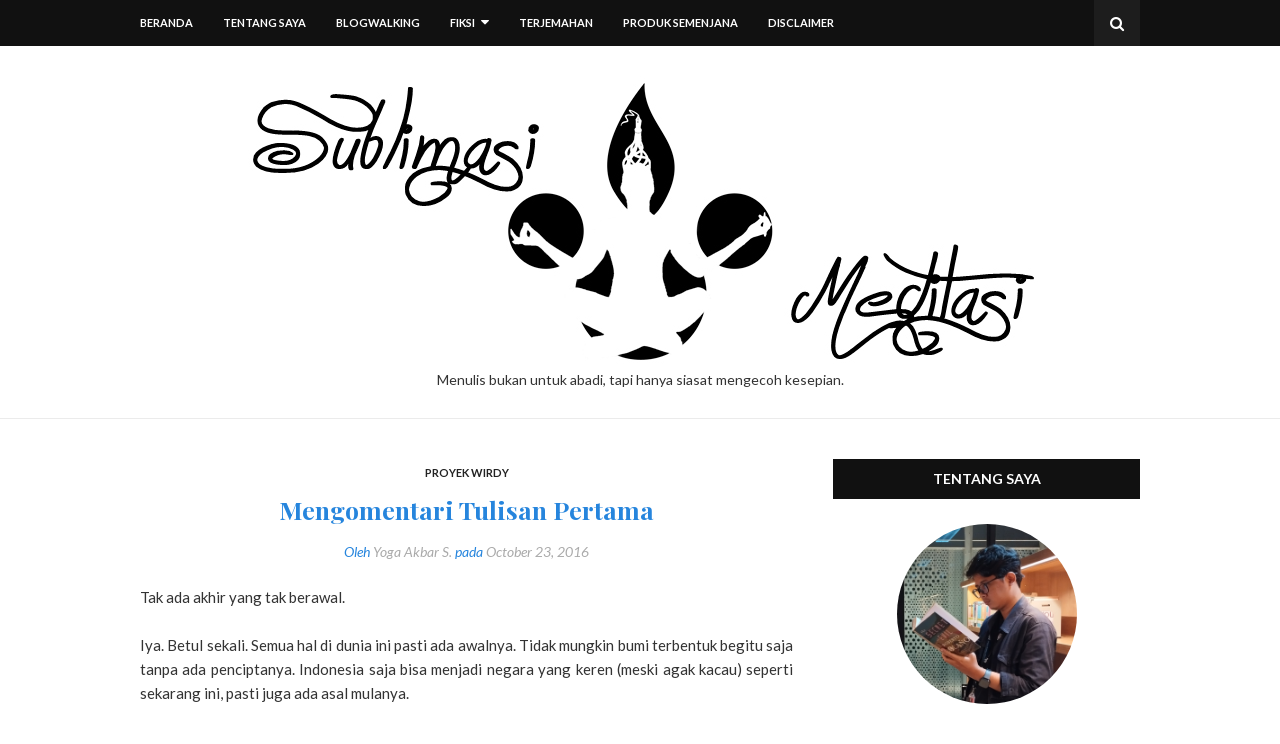

--- FILE ---
content_type: text/html; charset=UTF-8
request_url: https://www.akbaryoga.com/2016/10/mengomentari-tulisan-pertama.html?showComment=1477314088980
body_size: 72067
content:
<!DOCTYPE html>
<html class='ltr' dir='ltr' xmlns='http://www.w3.org/1999/xhtml' xmlns:b='http://www.google.com/2005/gml/b' xmlns:data='http://www.google.com/2005/gml/data' xmlns:expr='http://www.google.com/2005/gml/expr'>
<head>
<!-- Google tag (gtag.js) -->
<script async='async' src='https://www.googletagmanager.com/gtag/js?id=G-SBMKNYY8T0'></script>
<script>
  window.dataLayer = window.dataLayer || [];
  function gtag(){dataLayer.push(arguments);}
  gtag('js', new Date());

  gtag('config', 'G-SBMKNYY8T0');
</script>
<meta content='width=device-width, initial-scale=1, minimum-scale=1, maximum-scale=1' name='viewport'/>
<title>Mengomentari Tulisan Pertama</title>
<meta content='text/html; charset=UTF-8' http-equiv='Content-Type'/>
<!-- Chrome, Firefox OS and Opera -->
<meta content='' name='theme-color'/>
<!-- Windows Phone -->
<meta content='' name='msapplication-navbutton-color'/>
<meta content='blogger' name='generator'/>
<link href='https://www.akbaryoga.com/favicon.ico' rel='icon' type='image/x-icon'/>
<link href='https://www.akbaryoga.com/2016/10/mengomentari-tulisan-pertama.html' rel='canonical'/>
<link rel="alternate" type="application/atom+xml" title="Sublimasi Meditasi - Atom" href="https://www.akbaryoga.com/feeds/posts/default" />
<link rel="alternate" type="application/rss+xml" title="Sublimasi Meditasi - RSS" href="https://www.akbaryoga.com/feeds/posts/default?alt=rss" />
<link rel="service.post" type="application/atom+xml" title="Sublimasi Meditasi - Atom" href="https://www.blogger.com/feeds/6198341453145127341/posts/default" />

<link rel="alternate" type="application/atom+xml" title="Sublimasi Meditasi - Atom" href="https://www.akbaryoga.com/feeds/1981510642175385407/comments/default" />
<!--Can't find substitution for tag [blog.ieCssRetrofitLinks]-->
<link href='https://blogger.googleusercontent.com/img/b/R29vZ2xl/AVvXsEglCSQSKWDNYa0S5LZoOynbETvB9vT8gBI-lI8PRj_x2G6BTWYRiXAqkqgK55I7k7dlRyRc9G89nL0U7VFNClc38pxdAbhyphenhyphenj96471Vk2eUS_X6ZaUew66q3UcnoU9JQK8OtmxhSFbbVtNA/s400/diktator+dongo.jpg' rel='image_src'/>
<meta content='https://www.akbaryoga.com/2016/10/mengomentari-tulisan-pertama.html' property='og:url'/>
<meta content='Mengomentari Tulisan Pertama' property='og:title'/>
<meta content='Blog personal milik Yoga Akbar S. yang berisi kisah keseharian, esai, cerpen, puisi, terjemahan, dan ulasan.' property='og:description'/>
<meta content='https://blogger.googleusercontent.com/img/b/R29vZ2xl/AVvXsEglCSQSKWDNYa0S5LZoOynbETvB9vT8gBI-lI8PRj_x2G6BTWYRiXAqkqgK55I7k7dlRyRc9G89nL0U7VFNClc38pxdAbhyphenhyphenj96471Vk2eUS_X6ZaUew66q3UcnoU9JQK8OtmxhSFbbVtNA/w1200-h630-p-k-no-nu/diktator+dongo.jpg' property='og:image'/>
<!-- [ Social Media Meta Tag ] -->
<meta content='Sublimasi Meditasi: Mengomentari Tulisan Pertama' property='og:title'/>
<meta content='article' property='og:type'/>
<meta content='https://www.akbaryoga.com/2016/10/mengomentari-tulisan-pertama.html' property='og:url'/>
<meta content='https://blogger.googleusercontent.com/img/b/R29vZ2xl/AVvXsEglCSQSKWDNYa0S5LZoOynbETvB9vT8gBI-lI8PRj_x2G6BTWYRiXAqkqgK55I7k7dlRyRc9G89nL0U7VFNClc38pxdAbhyphenhyphenj96471Vk2eUS_X6ZaUew66q3UcnoU9JQK8OtmxhSFbbVtNA/s400/diktator+dongo.jpg' property='og:image'/>
<meta content='Menulis bukan untuk abadi, tapi hanya siasat mengecoh kesepian.' property='og:description'/>
<meta content='Sublimasi Meditasi' property='og:site_name'/>
<meta content='xxxxx' property='fb:app_id'/>
<meta content='xxxxx' property='fb:admins'/>
<meta content='en_US' property='og:locale'/>
<meta content='en_GB' property='og:locale:alternate'/>
<meta content='id_ID' property='og:locale:alternate'/>
<meta content='summary_large_image' name='twitter:card'/>
<meta content='Sublimasi Meditasi: Mengomentari Tulisan Pertama' name='twitter:title'/>
<meta content='xxxxx' name='twitter:site'/>
<meta content='@ketikyoga' name='twitter:creator'/>
<!-- Google Fonts -->
<link href='//fonts.googleapis.com/css?family=Lato:400,400i,700,700i|Playfair+Display:400,400i,700,700i' media='all' rel='stylesheet' type='text/css'/>
<link href='https://stackpath.bootstrapcdn.com/font-awesome/4.7.0/css/font-awesome.min.css' rel='stylesheet'/>
<!-- Template Style CSS -->
<style type='text/css'>@font-face{font-family:'Lato';font-style:normal;font-weight:400;font-display:swap;src:url(//fonts.gstatic.com/s/lato/v25/S6uyw4BMUTPHjxAwXiWtFCfQ7A.woff2)format('woff2');unicode-range:U+0100-02BA,U+02BD-02C5,U+02C7-02CC,U+02CE-02D7,U+02DD-02FF,U+0304,U+0308,U+0329,U+1D00-1DBF,U+1E00-1E9F,U+1EF2-1EFF,U+2020,U+20A0-20AB,U+20AD-20C0,U+2113,U+2C60-2C7F,U+A720-A7FF;}@font-face{font-family:'Lato';font-style:normal;font-weight:400;font-display:swap;src:url(//fonts.gstatic.com/s/lato/v25/S6uyw4BMUTPHjx4wXiWtFCc.woff2)format('woff2');unicode-range:U+0000-00FF,U+0131,U+0152-0153,U+02BB-02BC,U+02C6,U+02DA,U+02DC,U+0304,U+0308,U+0329,U+2000-206F,U+20AC,U+2122,U+2191,U+2193,U+2212,U+2215,U+FEFF,U+FFFD;}@font-face{font-family:'Playfair Display';font-style:normal;font-weight:400;font-display:swap;src:url(//fonts.gstatic.com/s/playfairdisplay/v40/nuFvD-vYSZviVYUb_rj3ij__anPXJzDwcbmjWBN2PKdFvXDTbtPK-F2qC0usEw.woff2)format('woff2');unicode-range:U+0301,U+0400-045F,U+0490-0491,U+04B0-04B1,U+2116;}@font-face{font-family:'Playfair Display';font-style:normal;font-weight:400;font-display:swap;src:url(//fonts.gstatic.com/s/playfairdisplay/v40/nuFvD-vYSZviVYUb_rj3ij__anPXJzDwcbmjWBN2PKdFvXDYbtPK-F2qC0usEw.woff2)format('woff2');unicode-range:U+0102-0103,U+0110-0111,U+0128-0129,U+0168-0169,U+01A0-01A1,U+01AF-01B0,U+0300-0301,U+0303-0304,U+0308-0309,U+0323,U+0329,U+1EA0-1EF9,U+20AB;}@font-face{font-family:'Playfair Display';font-style:normal;font-weight:400;font-display:swap;src:url(//fonts.gstatic.com/s/playfairdisplay/v40/nuFvD-vYSZviVYUb_rj3ij__anPXJzDwcbmjWBN2PKdFvXDZbtPK-F2qC0usEw.woff2)format('woff2');unicode-range:U+0100-02BA,U+02BD-02C5,U+02C7-02CC,U+02CE-02D7,U+02DD-02FF,U+0304,U+0308,U+0329,U+1D00-1DBF,U+1E00-1E9F,U+1EF2-1EFF,U+2020,U+20A0-20AB,U+20AD-20C0,U+2113,U+2C60-2C7F,U+A720-A7FF;}@font-face{font-family:'Playfair Display';font-style:normal;font-weight:400;font-display:swap;src:url(//fonts.gstatic.com/s/playfairdisplay/v40/nuFvD-vYSZviVYUb_rj3ij__anPXJzDwcbmjWBN2PKdFvXDXbtPK-F2qC0s.woff2)format('woff2');unicode-range:U+0000-00FF,U+0131,U+0152-0153,U+02BB-02BC,U+02C6,U+02DA,U+02DC,U+0304,U+0308,U+0329,U+2000-206F,U+20AC,U+2122,U+2191,U+2193,U+2212,U+2215,U+FEFF,U+FFFD;}</style>
<style id='page-skin-1' type='text/css'><!--
/*
-----------------------------------------------
Blogger Template Style
Name:        Sorella
Version:     1.0.0
License:     Free Version
Author:      Way2themes
Author Url:  https://www.way2themes.com/
----------------------------------------------- */
/*-- Reset CSS --*/
a,abbr,acronym,address,applet,b,big,blockquote,body,caption,center,cite,code,dd,del,dfn,div,dl,dt,em,fieldset,font,form,h1,h2,h3,h4,h5,h6,html,i,iframe,img,ins,kbd,label,legend,li,object,p,pre,q,s,samp,small,span,strike,strong,sub,sup,table,tbody,td,tfoot,th,thead,tr,tt,u,ul,var{padding:0;border:0;outline:0;vertical-align:baseline;background:0 0;text-decoration:none}form,textarea,input,button{-webkit-appearance:none;-moz-appearance:none;appearance:none;border-radius:0}dl,ul{list-style-position:inside;font-weight:400;list-style:none}ul li{list-style:none}caption,th{text-align:center}img{border:none;position:relative}a,a:visited{text-decoration:none}.clearfix{clear:both}.section,.widget,.widget ul{margin:0;padding:0}a{color:#2685dd}a:hover{color:#222222}a img{border:0}abbr{text-decoration:none}.CSS_LIGHTBOX{z-index:999999!important}.separator a{clear:none!important;float:none!important;margin-left:0!important;margin-right:0!important}#navbar-iframe,.widget-item-control,a.quickedit,.home-link,.feed-links{display:none!important}.center{display:table;margin:0 auto;position:relative}.widget > h2,.widget > h3{display:none}
/*-- Body Content CSS --*/
body{background-color:#fff;font-family:Lato, sans-serif;font-size:18px;font-weight:400;color:#333333;word-wrap:break-word;margin:0;padding:0}
.row{width:1000px}
#content-wrapper{margin:40px auto;overflow:hidden}
#content-wrapper > .container{margin:0 -20px}
#main-wrapper{float:left;overflow:hidden;width:66.66666667%;box-sizing:border-box;padding:0 20px}
#sidebar-wrapper{float:right;overflow:hidden;width:33.33333333%;box-sizing:border-box;padding:0 20px}
.post-image-wrap{position:relative;display:block}
.post-image-link:hover:after,.post-image-wrap:hover .post-image-link:after,.slider-item-inner:hover .post-image-link:after{opacity:1}
.post-image-link,.about-author .avatar-container,.comments .avatar-image-container{background-color:#f9f9f9;color:transparent!important}
.post-thumb{display:block;position:relative;width:100%;height:100%;object-fit:cover;z-index:1;transition:opacity .17s ease}
.social a:before{display:inline-block;font-family:FontAwesome;font-style:normal;font-weight:400}
.social .facebook a:before{content:"\f230"}
.social .facebook-f a:before{content:"\f09a"}
.social .twitter a:before{content:"\f099"}
.social .gplus a:before{content:"\f0d5"}
.social .rss a:before{content:"\f09e"}
.social .youtube a:before{content:"\f16a"}
.social .skype a:before{content:"\f17e"}
.social .stumbleupon a:before{content:"\f1a4"}
.social .tumblr a:before{content:"\f173"}
.social .vk a:before{content:"\f189"}
.social .stack-overflow a:before{content:"\f16c"}
.social .github a:before{content:"\f09b"}
.social .linkedin a:before{content:"\f0e1"}
.social .dribbble a:before{content:"\f17d"}
.social .soundcloud a:before{content:"\f1be"}
.social .behance a:before{content:"\f1b4"}
.social .digg a:before{content:"\f1a6"}
.social .instagram a:before{content:"\f16d"}
.social .pinterest a:before{content:"\f0d2"}
.social .pinterest-p a:before{content:"\f231"}
.social .twitch a:before{content:"\f1e8"}
.social .delicious a:before{content:"\f1a5"}
.social .codepen a:before{content:"\f1cb"}
.social .reddit a:before{content:"\f1a1"}
.social .whatsapp a:before{content:"\f232"}
.social .snapchat a:before{content:"\f2ac"}
.social .email a:before{content:"\f0e0"}
.social .external-link a:before{content:"\f14c"}
.social-text .facebook a:after,.social-text .facebook-f a:after{content:"Facebook"}
.social-text .twitter a:after{content:"Twitter"}
.social-text .gplus a:after{content:"Google +"}
.social-text .rss a:after{content:"Rss"}
.social-text .youtube a:after{content:"YouTube"}
.social-text .skype a:after{content:"Skype"}
.social-text .stumbleupon a:after{content:"StumbleUpon"}
.social-text .tumblr a:after{content:"Tumblr"}
.social-text .vk a:after{content:"VKontakte"}
.social-text .stack-overflow a:after{content:"Stack Overflow"}
.social-text .github a:after{content:"Github"}
.social-text .linkedin a:after{content:"LinkedIn"}
.social-text .dribbble a:after{content:"Dribbble"}
.social-text .soundcloud a:after{content:"SoundCloud"}
.social-text .behance a:after{content:"Behance"}
.social-text .digg a:after{content:"Digg"}
.social-text .instagram a:after{content:"Instagram"}
.social-text .pinterest a:after,.social-text .pinterest-p a:after{content:"Pinterest"}
.social-text .twitch a:after{content:"Twitch"}
.social-text .delicious a:after{content:"Delicious"}
.social-text .codepen a:after{content:"CodePen"}
.social-text .flipboard a:after{content:"Flipboard"}
.social-text .reddit a:after{content:"Reddit"}
.social-text .whatsapp a:after{content:"Whatsapp"}
.social-text .snapchat a:after{content:"Snapchat"}
.social-text .email a:after{content:"Email"}
.social-text .external-link a:after{content:"WebSite"}
#header-wrap{position:relative;margin:0}
.header-header{position:relative;width:100%;background-color:#fff;overflow:hidden;padding:30px 0;border-bottom:1px solid #ebebeb}
.home .header-header{border:0}
.header-header .container{position:relative;margin:0 auto}
.header-logo{position:relative;float:left;width:100%;text-align:center;box-sizing:border-box;padding:0 20px}
.header-logo .header-brand{display:inline-block;line-height:0}
.header-logo img{max-width:100%;height:auto;vertical-align:middle}
.header-logo h1{color:#2685dd;font-size:20px;line-height:1.4em;margin:0}
.header-logo p{font-size:14px;margin:5px 0 0}
.header-menu{position:relative;width:100%;height:46px;background-color:#111111;z-index:1010}
.header-menu .container{position:relative;margin:0 auto}
#main-menu .widget,#main-menu .widget > .widget-title{display:none}
#main-menu .show-menu{display:block}
#main-menu{position:relative;height:46px;z-index:15}
#main-menu ul > li{float:left;position:relative;margin:0;padding:0;transition:color .17s}
#main-menu ul > li > a{position:relative;color:#ffffff;font-size:11px;font-weight:700;line-height:46px;display:inline-block;text-decoration:none;margin:0;padding:0 15px;transition:color .17s}
#main-menu #main-menu-nav > li > a{text-transform:uppercase}
#main-menu #main-menu-nav > li:first-child > a{padding:0 15px 0 0}
#main-menu ul > li > ul{position:absolute;float:left;left:0;top:46px;width:180px;background-color:#111111;z-index:99999;margin-top:0;padding:0;border:0;box-shadow:0 2px 2px rgba(0,0,0,0.2);visibility:hidden;opacity:0}
#main-menu ul > li > ul > li > ul{position:absolute;float:left;top:0;left:100%;margin-left:0;border:0}
#main-menu ul > li > ul > li{display:block;float:none;position:relative;transition:background .17s ease}
#main-menu ul > li > ul > li a{display:block;height:34px;font-size:14px;color:#ffffff;font-weight:400;line-height:34px;box-sizing:border-box;margin:0;padding:0 15px;transition:color .17s}
#main-menu ul > li > ul > li:hover{background-color:rgba(255,255,255,0.05)}
#main-menu ul > li > ul > li:last-child a{border-bottom:0}
#main-menu ul > li.has-sub > a:after{content:'\f0d7';float:right;font-family:FontAwesome;font-size:14px;font-weight:400;margin:-1px 0 0 6px}
#main-menu ul > li > ul > li.has-sub > a:after{content:'\f0da';float:right;margin:0}
#main-menu .mega-menu{position:static!important}
#main-menu .mega-menu > ul{width:100%;box-sizing:border-box;padding:20px 10px}
#main-menu .mega-menu > ul.mega-menu-inner{overflow:hidden}
#main-menu ul > li:hover > ul,#main-menu ul > li > ul > li:hover > ul{visibility:visible;opacity:1}
#main-menu ul ul{transition:all .17s ease}
.mega-menu-inner .mega-item{float:left;width:20%;box-sizing:border-box;padding:0 10px}
.mega-menu-inner .mega-content{position:relative;width:100%;overflow:hidden;text-align:center;padding:0}
.mega-content .post-image-wrap{width:100%;height:120px}
.mega-content .post-image-link{background-color:rgba(255,255,255,0.05);width:100%;height:100%;z-index:1;display:block;position:relative;overflow:hidden;padding:0}
.mega-content .post-title{position:relative;font-family:Playfair Display, serif;font-size:14px;font-weight:700;line-height:1.5em;margin:7px 0 5px;padding:0}
.mega-content .post-title a{color:#ffffff;display:block}
.mega-content .post-meta .post-date{margin:0}
.mega-content:hover .post-title a{color:#ffffff;text-decoration:underline}
.no-posts{display:block;height:100px;line-height:100px;text-align:center}
.mega-menu .no-posts{line-height:60px;color:#ffffff}
.show-search,.hide-search{position:absolute;right:0;top:0;display:block;width:46px;height:46px;background-color:rgba(255,255,255,0.05);line-height:46px;z-index:20;color:#ffffff;font-size:15px;font-weight:400;text-align:center;cursor:pointer}
.show-search:before{content:"\f002";font-family:FontAwesome}
.hide-search:before{content:"\f00d";font-family:FontAwesome}
#nav-search{display:none;position:absolute;left:0;top:0;width:100%;height:46px;z-index:99;background-color:#111111;box-sizing:border-box;padding:0}
#nav-search .search-form{width:100%;height:46px;background-color:rgba(0,0,0,0);line-height:46px;overflow:hidden;padding:0}
#nav-search .search-input{width:100%;height:46px;font-family:inherit;color:#ffffff;margin:0;padding:0 66px 0 20px;background-color:rgba(0,0,0,0);font-size:14px;font-weight:400;box-sizing:border-box;border:0}
#nav-search .search-input:focus{color:#ffffff;outline:none}
.mobile-menu-toggle{display:none;position:absolute;left:0;top:0;width:46px;height:46px;line-height:46px;z-index:20;color:#ffffff;font-size:17px;font-weight:400;text-align:left;cursor:pointer}
.mobile-menu-toggle:before{content:"\f0c9";font-family:FontAwesome}
.nav-active .mobile-menu-toggle:before{content:"\f00d";font-family:FontAwesome}
.overlay{display:none;position:fixed;top:0;left:0;right:0;bottom:0;z-index:990;background:rgba(255,255,255,0.8)}
.mobile-menu-wrap{display:none}
.mobile-menu{position:absolute;top:46px;left:0;width:100%;background-color:#111111;box-sizing:border-box;padding:0 20px 20px;visibility:hidden;z-index:1000;opacity:0;transition:all .17s ease}
.nav-active .mobile-menu{visibility:visible;opacity:1}
.mobile-menu > ul{margin:0}
.mobile-menu .m-sub{display:none;padding:0}
.mobile-menu ul li{position:relative;display:block;overflow:hidden;float:left;width:100%;font-size:11px;line-height:38px}
.mobile-menu > ul > li{font-weight:700}
.mobile-menu > ul li ul{overflow:hidden}
.mobile-menu ul li a{color:#ffffff;padding:0;display:block;transition:all .17s ease}
.mobile-menu > ul > li > a{text-transform:uppercase}
.mobile-menu ul li.has-sub .submenu-toggle{position:absolute;top:0;right:0;color:#ffffff;cursor:pointer}
.mobile-menu ul li.has-sub .submenu-toggle:after{content:'\f0da';font-family:FontAwesome;font-weight:900;float:right;width:34px;font-size:16px;text-align:center;transition:all .17s ease}
.mobile-menu ul li.has-sub.show > .submenu-toggle:after{transform:rotate(90deg)}
.mobile-menu > ul > li > ul > li > a{color:#ffffff;opacity:.7;padding:0 0 0 15px}
.mobile-menu > ul > li > ul > li > ul > li > a{color:#ffffff;opacity:.7;padding:0 0 0 30px}
.post-meta{color:#aaaaaa;font-size:14px;font-weight:400;font-style:italic;padding:0 1px}
.post-meta .post-author,.post-meta .post-date{display:inline-block}
.post-meta em{color:#2685dd}
.post-meta a{color:#aaaaaa}
.post-meta a:hover{text-decoration:underline}
#slider-wrapper .row{margin:0 auto}
#slider-wrapper .row.no-items{width:100%;margin:0;border-bottom:1px solid #ebebeb}
#slider-section .widget,#slider-section .widget > .widget-title{display:none}
#slider-section .show-slider{display:block!important}
#slider-section .show-slider .widget-content{position:relative;height:500px;overflow:hidden}
.loader{position:relative;height:100%;overflow:hidden;display:block}
.loader:after{content:'';position:absolute;top:50%;left:50%;width:36px;height:36px;margin:-20px 0 0 -20px;border:2px solid #DDD;border-right-color:#ebebeb;border-right-color:#111111;border-radius:100%;animation:spinner .8s infinite linear;transform-origin:center}
@-webkit-keyframes spinner {
0%{-webkit-transform:rotate(0deg);transform:rotate(0deg)}
to{-webkit-transform:rotate(1turn);transform:rotate(1turn)}
}
@keyframes spinner {
0%{-webkit-transform:rotate(0deg);transform:rotate(0deg)}
to{-webkit-transform:rotate(1turn);transform:rotate(1turn)}
}
.main-slider{position:relative;overflow:hidden;height:500px}
.main-slider .slider-item{position:relative;float:left;width:100%;height:500px;overflow:hidden;box-sizing:border-box}
.slider-item-inner{position:relative;float:left;width:100%;height:100%;overflow:hidden;display:block}
.main-slider .post-image-link{width:100%;height:100%;position:relative;overflow:hidden;display:block}
.main-slider .post-info-wrap{position:absolute;top:50%;left:50%;max-width:70%;background-color:rgba(0,0,0,0.3);text-align:center;overflow:hidden;z-index:5;box-sizing:border-box;padding:60px;opacity:0;transform:translate(-50%,-40%);transition:transform .5s ease}
.main-slider .post-info-wrap:after{content:'';position:absolute;top:0;left:0;right:0;bottom:0;z-index:5;margin:14px;border:1px solid rgba(255,255,255,0.3)}
.main-slider .post-info{position:relative;overflow:hidden;display:block;z-index:10}
.main-slider .slick-active .post-info-wrap{opacity:1;transform:translate(-50%,-50%)}
.main-slider .post-date{margin:0}
.main-slider .post-title{font-family:Playfair Display, serif;font-size:25px;font-weight:700;display:block;line-height:1.5em;margin:7px 0 10px}
.main-slider .post-title a{color:#fff;display:block}
.main-slider .post-title a:hover{text-decoration:underline}
.show-slider .no-posts{position:absolute;top:calc(50% - 50px);left:0;width:100%}
.slick-slider{position:relative;display:block;box-sizing:border-box;-webkit-user-select:none;-moz-user-select:none;-ms-user-select:none;user-select:none;-webkit-touch-callout:none;-khtml-user-select:none;-ms-touch-action:pan-y;touch-action:pan-y;-webkit-tap-highlight-color:transparent}
.slick-list{position:relative;display:block;overflow:hidden;margin:0;padding:0}
.slick-list:focus{outline:none}
.slick-list.dragging{cursor:pointer;cursor:hand}
.slick-slider .slick-track,.slick-slider .slick-list{-webkit-transform:translate3d(0,0,0);-moz-transform:translate3d(0,0,0);-ms-transform:translate3d(0,0,0);-o-transform:translate3d(0,0,0);transform:translate3d(0,0,0)}
.slick-track{position:relative;top:0;left:0;display:block;margin-left:auto;margin-right:auto}
.slick-track:before,.slick-track:after{display:table;content:''}
.slick-track:after{clear:both}
.slick-loading .slick-track{visibility:hidden}
.slick-slide{display:none;float:left;height:100%;min-height:1px}
[dir='rtl'] .slick-slide{float:right}
.slick-slide img{display:block}
.slick-slide.slick-loading img{display:none}
.slick-slide.dragging img{pointer-events:none}
.slick-initialized .slick-slide{display:block}
.slick-loading .slick-slide{visibility:hidden}
.slick-vertical .slick-slide{display:block;height:auto;border:1px solid transparent}
.slick-arrow.slick-hidden{display:none}
.slick-arrow{position:absolute;top:50%;width:40px;height:40px;background-color:#111;font-size:16px;color:#fff;text-align:center;line-height:40px;cursor:pointer;z-index:10;margin:-20px 0 0;border-radius:100%;visibility:hidden;opacity:0;transition:all .17s ease}
.slick-arrow:before{font-family:FontAwesome;font-weight:400}
.slick-prev{left:30px}
.slick-prev:before{content:'\f100'}
.slick-next{right:30px}
.slick-next:before{content:'\f101'}
.main-slider:hover .slick-arrow{visibility:visible;opacity:1}
.custom-widget li{overflow:hidden;padding:20px 0 0}
.custom-widget .post-image-link{position:relative;width:87px;height:67px;float:left;overflow:hidden;display:block;vertical-align:middle;margin:0 14px 0 0}
.custom-widget .post-title{overflow:hidden;font-family:Playfair Display, serif;font-size:15px;font-weight:700;line-height:1.5em;margin:0 0 5px}
.custom-widget .post-title a{display:block;color:#2685dd}
.custom-widget .post-title a:hover{text-decoration:underline}
.custom-widget .post-meta{font-size:11px}
.custom-widget .post-date:before{font-size:10px}
.main .widget{position:relative}
.queryMessage{overflow:hidden;background-color:#f2f2f2;color:#2685dd;font-size:14px;font-weight:400;padding:8px 10px;margin:0 0 25px}
.queryMessage .query-info{margin:0 5px}
.queryMessage .search-query,.queryMessage .search-label{font-weight:700;text-transform:uppercase}
.queryMessage .search-query:before,.queryMessage .search-label:before{content:"\201c"}
.queryMessage .search-query:after,.queryMessage .search-label:after{content:"\201d"}
.queryMessage a.show-more{float:right;color:#222222}
.queryMessage a.show-more:hover{text-decoration:underline}
.queryEmpty{font-size:14px;font-weight:400;padding:10px 0;margin:0 0 25px;text-align:center}
.blog-post{display:block;overflow:hidden;word-wrap:break-word}
.index-post-wrap{display:flex;flex-wrap:wrap;margin:0 -15px}
.index-post{width:50%;flex-direction:column;vertical-align:top;box-sizing:border-box;padding:0 15px;margin:0 0 30px}
.index-post .post-image-wrap{float:left;width:100%;height:200px;margin:0 0 15px}
.index-post .post-image-wrap .post-image-link{width:100%;height:100%;position:relative;display:block;z-index:1;overflow:hidden}
.post-tag{position:relative;display:inline-block;color:#222222;font-size:11px;font-weight:700;line-height:11px;text-transform:uppercase}
.post-pin-it{position:absolute;top:50%;left:50%;width:46px;height:46px;background-color:#111111;font-size:21px;text-align:center;line-height:46px;z-index:5;overfllow:hidden;border-radius:100%;visibility:hidden;opacity:0;transform:translate(-50%,-50%);transition:all .17s ease}
.post-pin-it a{color:#fff;display:block}
.post-pin-it a:before{content:"\f231";font-family:FontAwesome}
.post-image-wrap:hover .post-pin-it{visibility:visible;opacity:1}
.index-post .post-info{display:block;text-align:center}
.index-post .post-info > h2{font-family:Playfair Display, serif;font-size:18px;font-weight:700;line-height:1.5em;padding:0 10px;margin:7px 0 10px}
.index-post .post-info > h2 > a{display:block;color:#2685dd}
.index-post .post-info > h2 > a:hover{text-decoration:underline}
.widget iframe,.widget img{max-width:100%}
.post-snippet{position:relative;display:block;overflow:hidden;font-size:14px;color:#888;line-height:1.5em;font-weight:400;margin:10px 0 0}
a.read-more{position:relative;display:inline-block;background-color:#111111;height:28px;color:#fff;font-size:11px;font-weight:700;line-height:28px;text-transform:uppercase;padding:0 15px;margin:15px 0 0;border-radius:28px;transition:background .17s}
a.read-more:hover{background-color:#222222}
.post-header{text-align:center}
.item-post h1.post-title{font-family:Playfair Display, serif;font-size:25px;color:#2685dd;line-height:1.5em;font-weight:700;position:relative;display:block;margin:10px 0 15px}
.item-post .post-header .post-meta{font-size:14px}
.item-post .post-body{display:block;overflow:hidden;font-size:15px;line-height:1.6em;padding:25px 0 0}
.static_page .item-post .post-body{padding:20px 0}
.item-post .post-outer{padding:0}
.item-post .post-body img{max-width:100%}
.post-footer{position:relative;float:left;width:100%;margin:25px 0 0}
.inline-ad{position:relative;display:block;max-height:60px;margin:0 0 30px}
.inline-ad > ins{display:block!important;margin:0 auto!important}
.item .inline-ad{float:left;width:100%;margin:30px 0 0}
.item-post-wrap > .inline-ad{margin:0 0 30px}
.post-labels{overflow:hidden;height:auto;position:relative;margin:0 0 25px}
.post-labels span,.post-labels a{float:left;color:#222222;font-size:14px;font-weight:400}
.post-labels span{color:#2685dd}
.post-labels a{margin:0 0 0 5px;transition:all .17s ease}
.post-labels .Label:after{content:','}
.post-labels .Label:last-child:after{display:none}
.post-labels a:hover{text-decoration:underline}
.post-share{position:relative;overflow:hidden;line-height:0;margin:0 0 30px}
ul.share-links{position:relative}
.share-links li{float:left;box-sizing:border-box;margin:0 5px 0 0}
.share-links li a,.share-links li span{float:left;display:inline-block;height:28px;background-color:#f2f2f2;line-height:28px;color:#2685dd;font-size:14px;font-weight:400;padding:0 10px;border-radius:28px;transition:all .17s ease}
.share-links li span{background-color:#111111;color:#fff}
.share-links li a:after{display:none;margin:0 0 0 5px}
.share-links .facebook-f a:after,.share-links .twitter a:after,.share-links .pinterest-p a:after{display:inline-block}
.share-links li a:hover{background-color:#222222;color:#fff}
.share-links li.whatsapp-mobile{display:none}
.is-mobile li.whatsapp-desktop{display:none}
.is-mobile li.whatsapp-mobile{display:inline-block}
ul.post-nav{position:relative;overflow:hidden;display:block;margin:0 0 25px}
.post-nav li{display:inline-block;width:50%}
.post-nav .post-prev{float:left;text-align:left;box-sizing:border-box;padding:0 10px}
.post-nav .post-next{float:right;text-align:right;box-sizing:border-box;padding:0 10px}
.post-nav li a{color:#2685dd;line-height:1.4em;display:block;overflow:hidden}
.post-nav li:hover p{text-decoration:underline}
.post-nav li span{display:block;font-size:14px;color:#aaaaaa;font-weight:700;text-transform:uppercase;padding:0 0 2px}
.post-nav .post-prev span:before{content:"\f053";float:left;font-family:FontAwesome;font-size:10px;font-weight:900;text-transform:none;margin:1px 2px 0 0}
.post-nav .post-next span:after{content:"\f054";float:right;font-family:FontAwesome;font-size:10px;font-weight:900;text-transform:none;margin:1px 0 0 2px}
.post-nav p{font-size:14px;font-weight:400;line-height:1.4em;margin:0}
.post-nav .post-nav-active p{color:#aaaaaa}
.about-author{position:relative;display:block;overflow:hidden;background-color:#f9f9f9;padding:15px;margin:0 0 25px}
.about-author .avatar-container{position:relative;float:left;width:100px;height:100px;background-color:#f2f2f2;overflow:hidden;margin:0 15px 0 0;border-radius:100%}
.about-author .author-avatar{float:left;width:100%;height:100%}
.author-name{overflow:hidden;display:inline-block;font-family:Playfair Display, serif;font-size:16px;font-weight:700;margin:10px 0 3px}
.author-name span{color:#2685dd}
.author-name a{color:#222222}
.author-name a:hover{text-decoration:underline}
.author-description{display:block;overflow:hidden;font-size:14px;line-height:1.6em}
.author-description a{color:#2685dd}
.author-description a:hover{text-decoration:underline}
#related-wrap{overflow:hidden;margin:0 0 25px}
#related-wrap .related-tag{display:none}
.related-title h3{font-family:Playfair Display, serif;color:#2685dd;font-size:16px;font-weight:700;margin:0 auto 17px}
.related-ready{float:left;width:100%}
.related-ready .loader{height:178px}
ul.related-posts{position:relative;overflow:hidden;margin:0 -10px;padding:0}
.related-posts .related-item{width:33.33333333%;position:relative;overflow:hidden;float:left;display:block;text-align:center;box-sizing:border-box;margin:0;padding:0 10px}
.related-posts .post-image-wrap{position:relative;overflow:hidden}
.related-posts .post-image-link{width:100%;height:140px;position:relative;overflow:hidden;display:block}
.related-posts .related-item .post-meta{padding:0;border:0}
.related-posts .post-title{font-family:Playfair Display, serif;font-size:15px;font-weight:700;line-height:1.5em;display:block;margin:7px 0 6px}
.related-posts .post-title a{color:#2685dd}
.related-posts .related-item:hover .post-title a{text-decoration:underline}
#blog-pager{display:block;overflow:hidden;clear:both;text-align:center;margin:20px 0 0}
.blog-pager a,.blog-pager span{display:inline-block;width:36px;height:36px;background-color:#f2f2f2;color:#2685dd;font-size:14px;font-weight:700;line-height:36px;text-align:center;box-sizing:border-box;padding:0;margin:0 2px;border-radius:100%;transition:all .17s ease}
.blog-pager span.page-dots{width:20px;background-color:#fff;font-size:16px;line-height:30px;border:0}
.blog-pager .page-of{display:none;width:auto;float:right;border-color:rgba(0,0,0,0);margin:0}
.blog-pager .page-active,.blog-pager a:hover{background-color:#111111;color:#fff}
.blog-pager .page-prev:before,.blog-pager .page-next:before{font-family:FontAwesome;font-size:15px;font-weight:400}
.blog-pager .page-prev:before{content:'\f100'}
.blog-pager .page-next:before{content:'\f101'}
.archive #blog-pager,.blog-pager .blog-pager-newer-link,.blog-pager .blog-pager-older-link{display:none}
.blog-post-comments{display:none}
#comments{margin:0}
#gpluscomments{float:left!important;width:100%!important;margin:0 0 25px!important}
#gpluscomments iframe{float:left!important;width:100%}
.comments{display:block;clear:both;margin:0}
.comments > h3{float:left;width:100%;font-family:Playfair Display, serif;font-size:16px;color:#2685dd;font-weight:700;margin:0 0 20px}
.comments > h3.no-comments{margin:0 0 15px}
.comments .comments-content{float:left;width:100%;margin:0}
#comments h4#comment-post-message{display:none}
.comments .comment-block{padding:0 0 0 55px}
.comments .comment-content{font-size:14px;line-height:1.6em;margin:10px 0}
.comment-thread .comment{position:relative;padding:15px 0 0;margin:15px 0 0;list-style:none;border-top:1px dashed #ebebeb}
.comment-thread ol{padding:0 0 0 15px;margin:0 0 15px}
.comment-thread ol > li:first-child{padding:0;margin:0;border:0}
.comment-thread .avatar-image-container{position:absolute;top:15px;left:0;width:40px;height:40px;border-radius:100%;overflow:hidden}
.comment-thread ol > li:first-child > .avatar-image-container{top:0}
.avatar-image-container img{width:100%;height:100%}
.comments .comment-header .user{font-family:Playfair Display, serif;font-size:15px;color:#2685dd;display:inline-block;font-style:normal;font-weight:700;margin:0}
.comments .comment-header .user a{color:#2685dd}
.comments .comment-header .icon.user{display:none}
.comments .comment-header .icon.blog-author{display:inline-block;font-size:14px;color:#222222;font-weight:400;vertical-align:top;margin:0 0 0 5px}
.comments .comment-header .icon.blog-author:before{content:'\f058';font-family:FontAwesome}
.comments .comment-header .datetime{display:inline-block;margin:0 0 0 5px}
.comment-header .datetime a{font-size:14px;color:#aaaaaa;font-style:italic}
.comment-header .datetime a:before{content:'.';font-size:15px;line-height:15px;vertical-align:top;margin:0 5px 0 2px}
.comments .comment-actions{display:block;margin:0 0 15px}
.comments .comment-actions a{color:#aaaaaaaaa;font-size:11px;margin:0 15px 0 0}
.comments .comment-actions a:hover{text-decoration:underline}
.loadmore.loaded a{display:inline-block;border-bottom:1px solid rgba(0,0,0,0.1);text-decoration:none;margin-top:15px}
.comments .continue{display:none!important}
.comments .comment-replies{padding:0 0 0 55px}
.thread-expanded .thread-count a,.loadmore{display:none}
.comments .footer,.comments .comment-footer{font-size:14px}
.comment-form{margin:0 -7.5px}
.comment-form > p{font-size:14px;padding:10px 0 5px}
.comment-form > p > a{color:#2685dd}
.comment-form > p > a:hover{text-decoration:underline}
iframe.blogger-iframe-colorize,iframe.blogger-comment-from-post{height:253px!important}
.post-body h1,.post-body h2,.post-body h3,.post-body h4,.post-body h5,.post-body h6{color:#2685dd;margin:0 0 15px}
.post-body h1,.post-body h2{font-size:24px}
.post-body h3{font-size:21px}
.post-body h4{font-size:18px}
.post-body h5{font-size:16px}
.post-body h6{font-size:14px}
blockquote{font-size:15px;line-height:1.5em;font-style:italic;color:#2685dd;text-align:center;padding:10px 50px;margin:0}
blockquote:before,blockquote:after{display:inline-block;font-family:FontAwesome;color:#2685dd;font-weight:400;font-style:normal;line-height:1}
blockquote:before{content:'\f10d';margin:0 10px 0 0}
blockquote:after{content:'\f10e';margin:0 0 0 10px}
.widget .post-body ul,.widget .post-body ol{line-height:1.5;font-weight:400}
.widget .post-body li{margin:5px 0;padding:0;line-height:1.5}
.post-body ul{padding:0 0 0 20px}
.post-body ul li:before{content:"\f105";font-family:FontAwesome;font-size:14px;font-weight:900;margin:0 5px 0 0}
.post-body u{text-decoration:underline}
.post-body a{transition:color .17s ease}
.post-body strike{text-decoration:line-through}
.contact-form{overflow:hidden}
.contact-form .widget-title{display:none}
.contact-form .contact-form-name{width:calc(50% - 5px)}
.contact-form .contact-form-email{width:calc(50% - 5px);float:right}
.sidebar .widget{position:relative;overflow:hidden;background-color:#fff;box-sizing:border-box;padding:0;margin:0 0 35px}
.sidebar .widget > .widget-title{position:relative;float:left;width:100%;height:40px;background-color:#111111;display:block;margin:0 0 25px}
.sidebar .widget > .widget-title > h3{display:block;height:40px;font-size:14px;color:#fff;font-weight:700;line-height:40px;text-transform:uppercase;text-align:center;padding:0 15px;margin:0}
#sidebar-right .widget:last-child{margin:0}
.sidebar .widget-content{float:left;width:100%;margin:0}
#sidebar-author .widget-content{text-align:center}
.sidebar-author-avatar{width:180px;height:180px;overflow:hidden;margin:0 auto;border-radius:100%}
.sidebar-author-title{font-family:Playfair Display, serif;font-size:18px;color:#2685dd;margin:20px 0 15px}
.sidebar-author-description{font-size:15px;color:#888;line-height:1.5em;margin:0}
#social-widget .social a:before{display:block}
ul.social-counter{display:flex;flex-wrap:wrap;margin:0 -2.5px}
.social-counter li{float:left;width:calc(25% - 5px);display:flex;flex-direction:column;margin:5px 2.5px 0}
.social-counter li:nth-child(1),.social-counter li:nth-child(2),.social-counter li:nth-child(3),.social-counter li:nth-child(4){margin:0 2.5px}
.social-counter li a{display:block;height:100%;background-color:#f2f2f2;font-size:11px;color:#2685dd;text-align:center;padding:14px 5px;transition:all .17s ease}
.social-counter li a:hover{background-color:#222222;color:#fff}
.social-counter li a:before{font-size:19px;margin:0 0 7px}
.social-counter li a:after{font-family:Playfair Display, serif}
.list-label li{position:relative;display:block;padding:8px 0;border-top:1px dashed #ebebeb}
.list-label li:first-child{padding:0 0 8px;border-top:0}
.list-label li:last-child{padding-bottom:0;border-bottom:0}
.list-label li a{display:block;color:#2685dd;font-size:14px;font-weight:400;text-transform:capitalize;transition:color .17s}
.list-label li a:before{content:"\f105";float:left;color:#2685dd;font-family:FontAwesome;margin:1px 3px 0 0;transition:color .17s}
.list-label li a:hover{text-decoration:underline}
.list-label .label-count{color:#2685dd;font-size:11px;font-weight:400;position:relative;float:right;background-color:rgba(0,0,0,0.08);width:18px;height:18px;text-align:center;line-height:18px;border-radius:100%;transition:all .17s ease}
.list-label li a:hover .label-count{background-color:#222222;color:#fff}
.cloud-label li{position:relative;float:left;margin:0 5px 5px 0}
.cloud-label li a{display:block;height:26px;background-color:#f2f2f2;color:#2685dd;font-size:11px;line-height:26px;font-weight:400;padding:0 10px;border-radius:26px;transition:all .17s ease}
.cloud-label li a:hover{color:#fff;background-color:#222222}
.cloud-label .label-count{display:none}
.sidebar .FollowByEmail > .widget-title{margin:0 0 15px}
.FollowByEmail .widget-content{position:relative;overflow:hidden;font-weight:400}
.FollowByEmail .before-text{display:block;overflow:hidden;font-family:Playfair Display, serif;font-size:15px;color:#2685dd;line-height:1.5em;text-align:center;padding:0 20px;margin:0 0 15px}
.FollowByEmail .follow-by-email-inner{position:relative}
.FollowByEmail .follow-by-email-inner .follow-by-email-address{width:100%;height:38px;font-family:inherit;font-size:11px;color:#888;text-align:center;font-style:italic;padding:0 10px;margin:0;box-sizing:border-box;border:1px solid #eaeaea;border-radius:38px;transition:ease .17s}
.FollowByEmail .follow-by-email-inner .follow-by-email-address:focus{border-color:rgba(0,0,0,0.1)}
.FollowByEmail .follow-by-email-inner .follow-by-email-submit{width:100%;height:38px;background-color:#222222;font-family:inherit;font-size:14px;color:#fff;font-weight:700;text-transform:uppercase;cursor:pointer;margin:10px 0 0;border:0;border-radius:38px}
#ArchiveList ul.flat li{color:#2685dd;font-size:14px;font-weight:400;padding:8px 0;border-bottom:1px dashed #eaeaea}
#ArchiveList ul.flat li:first-child{padding-top:0}
#ArchiveList ul.flat li:last-child{padding-bottom:0;border-bottom:0}
#ArchiveList .flat li > a{display:block;color:#2685dd;transition:color .17s}
#ArchiveList .flat li > a:hover{text-decoration:underline}
#ArchiveList .flat li > a:before{content:"\f105";float:left;color:#2685dd;font-weight:900;font-family:FontAwesome;font-size:9px;margin:5px 4px 0 0;display:inline-block;transition:color .17s}
#ArchiveList .flat li > a > span{color:#2685dd;font-size:11px;font-weight:400;position:relative;float:right;background-color:rgba(0,0,0,0.08);width:18px;height:18px;text-align:center;line-height:18px;border-radius:18px;transition:all .17s ease}
#ArchiveList .flat li > a:hover > span{background-color:#222222;color:#fff}
.PopularPosts .widget-content .post{overflow:hidden;padding:20px 0 0}
.sidebar .PopularPosts .widget-content .post:first-child,.sidebar .custom-widget li:first-child{padding:0}
.PopularPosts .post-image-link{position:relative;width:87px;height:67px;float:left;overflow:hidden;display:block;vertical-align:middle;margin:0 14px 0 0}
.PopularPosts .post-info{overflow:hidden}
.PopularPosts .post-title{font-family:Playfair Display, serif;font-size:15px;font-weight:700;line-height:1.5em;margin:0 0 5px}
.PopularPosts .post-title a{display:block;color:#2685dd}
.PopularPosts .post-title a:hover{text-decoration:underline}
.PopularPosts .post-meta{font-size:11px}
.PopularPosts .post-date:before{font-size:10px}
.FeaturedPost .post-content{text-align:center}
.FeaturedPost .post-image-link{display:block;position:relative;width:100%;height:200px;margin:0 0 15px}
.FeaturedPost .post-title{font-family:Playfair Display, serif;font-size:18px;overflow:hidden;font-weight:700;line-height:1.5em;padding:0 10px;margin:7px 0 10px}
.FeaturedPost .post-title a{color:#2685dd;display:block}
.FeaturedPost .post-title a:hover{text-decoration:underline}
.main .FeaturedPost{display:none}
.home .main .FeaturedPost{display:block;margin:0 0 35px}
.main .FeaturedPost .widget-title{position:absolute;color:#fff;top:0;left:0;height:26px;background-color:#111;color:#fff;font-weight:700;line-height:26px;text-transform:uppercase;z-index:10;padding:0 15px}
.main .FeaturedPost .widget-title h3{font-size:11px;margin:0}
.main .FeaturedPost .widget-content{z-index:5}
.main .FeaturedPost .post-image-link{height:400px;margin:0 0 20px}
.main .FeaturedPost .post-pin-it{width:54px;height:54px;font-size:22px;line-height:54px}
.main .FeaturedPost .post-title{font-size:25px;margin:10px 0 15px}
.main .FeaturedPost .post-meta{font-size:14px}
.main .FeaturedPost .post-snippet{font-size:15px;margin:15px 0 0}
.main .FeaturedPost a.read-more{height:34px;font-size:14px;line-height:34px;padding:0 35px;margin:20px 0 0}
.Text{font-size:14px}
.contact-form-widget form{font-weight:400}
.contact-form-name{float:left;width:100%;height:30px;font-family:inherit;font-size:14px;line-height:30px;box-sizing:border-box;padding:5px 10px;margin:0 0 10px;border:1px solid #ebebeb}
.contact-form-email{float:left;width:100%;height:30px;font-family:inherit;font-size:14px;line-height:30px;box-sizing:border-box;padding:5px 10px;margin:0 0 10px;border:1px solid #ebebeb}
.contact-form-email-message{float:left;width:100%;font-family:inherit;font-size:14px;box-sizing:border-box;padding:5px 10px;margin:0 0 10px;border:1px solid #ebebeb}
.contact-form-button-submit{float:left;width:100%;height:30px;background-color:#222222;font-size:14px;color:#fff;line-height:30px;cursor:pointer;box-sizing:border-box;padding:0 10px;margin:0;border:0;transition:background .17s ease}
.contact-form-button-submit:hover{background-color:#111111}
.contact-form-error-message-with-border{float:left;width:100%;background-color:#fbe5e5;font-size:11px;text-align:center;line-height:11px;padding:3px 0;margin:10px 0;box-sizing:border-box;border:1px solid #fc6262}
.contact-form-success-message-with-border{float:left;width:100%;background-color:#eaf6ff;font-size:11px;text-align:center;line-height:11px;padding:3px 0;margin:10px 0;box-sizing:border-box;border:1px solid #5ab6f9}
.contact-form-cross{margin:0 0 0 3px}
.contact-form-error-message,.contact-form-success-message{margin:0}
.BlogSearch .search-input{float:left;width:75%;height:30px;background-color:#fff;font-weight:400;font-size:14px;line-height:30px;box-sizing:border-box;padding:5px 10px;border:1px solid #ebebeb;border-right-width:0}
.BlogSearch .search-action{float:right;width:25%;height:30px;font-family:inherit;font-size:14px;line-height:30px;cursor:pointer;box-sizing:border-box;background-color:#222222;color:#fff;padding:0 5px;border:0;transition:background .17s ease}
.BlogSearch .search-action:hover{background-color:#111111}
.Profile .profile-img{float:left;width:80px;height:80px;margin:0 15px 0 0;transition:all .17s ease}
.Profile .profile-datablock{margin:0}
.Profile .profile-data .g-profile{display:block;font-family:Playfair Display, serif;font-size:15px;color:#2685dd;margin:0 0 5px;transition:color .17s ease}
.Profile .profile-data .g-profile:hover{text-decoration:underline}
.Profile .profile-info > .profile-link{color:#2685dd;font-size:11px;margin:5px 0 0;transition:color .17s ease}
.Profile .profile-info > .profile-link:hover{text-decoration:underline}
.Profile .profile-datablock .profile-textblock{display:none}
.common-widget .LinkList ul li,.common-widget .PageList ul li{width:calc(50% - 5px);padding:7px 0 0}
.common-widget .LinkList ul li:nth-child(odd),.common-widget .PageList ul li:nth-child(odd){float:left}
.common-widget .LinkList ul li:nth-child(even),.common-widget .PageList ul li:nth-child(even){float:right}
.common-widget .LinkList ul li a,.common-widget .PageList ul li a{display:block;color:#2685dd;font-size:14px;font-weight:400;transition:color .17s ease}
.common-widget .LinkList ul li a:hover,.common-widget .PageList ul li a:hover{text-decoration:underline}
.common-widget .LinkList ul li:first-child,.common-widget .LinkList ul li:nth-child(2),.common-widget .PageList ul li:first-child,.common-widget .PageList ul li:nth-child(2){padding:0}
#footer-wrapper{position:relative;overflow:hidden;background-color:#111111}
#instagram > .widget > .widget-content,#instagram > .widget > .widget-title{display:none}
#instagram > .show-insta > .widget-content{display:block}
.insta-items{display:flex}
.insta-item{float:left;width:100%;height:230px;overflow:hidden}
.insta-thumb,.insta-thumb img{position:relative;display:block;width:100%;height:100%}
.insta-thumb img{object-fit:cover}
.social-footer ul{background-color:rgba(255,255,255,.05);text-align:center;overflow:hidden;display:block}
.social-footer ul li{display:inline-block;height:60px;line-height:60px;margin:0 30px}
.social-footer ul li a{font-size:14px;color:#ffffff;display:block}
.social-footer ul li a:after{text-transform:uppercase;letter-spacing:.5px;margin:0 0 0 7px}
.social-footer ul li a:hover:after{text-decoration:underline}
#footer-copyright{display:block;overflow:hidden;width:100%;color:#aaaaaa;text-align:center}
#footer-copyright .copyright-area{font-size:14px;padding:15px 0}
#footer-copyright .copyright-area a{color:#aaaaaa}
#footer-copyright .copyright-area a:hover{text-decoration:underline}
.hidden-widgets{display:none;visibility:hidden}
.back-top{display:none;z-index:1010;width:36px;height:36px;position:fixed;bottom:25px;right:25px;background-color:#222222;cursor:pointer;overflow:hidden;font-size:15px;color:#fff;text-align:center;line-height:36px;border-radius:100%}
.back-top:after{content:'\f102';position:relative;font-family:FontAwesome;font-weight:400}
.error404 #main-wrapper{width:100%!important;margin:0!important}
.error404 #sidebar-wrapper{display:none}
.errorWrap{color:#2685dd;text-align:center;padding:60px 0 100px}
.errorWrap h3{font-size:160px;line-height:1;margin:0 0 30px}
.errorWrap h4{font-size:25px;margin:0 0 20px}
.errorWrap p{margin:0 0 10px}
.errorWrap a{display:block;color:#222222;padding:10px 0 0}
.errorWrap a i{font-size:15px}
.errorWrap a:hover{text-decoration:underline}
@media (max-width: 1480px) {
.insta-item{height:168px}
}
@media (max-width: 1100px) {
.row{width:100%}
.header-menu,#slider-wrapper{box-sizing:border-box;padding:0 20px}
#content-wrapper{position:relative;box-sizing:border-box;padding:0 20px;margin:35px 0 0}
#main-wrapper{margin:0 0 35px}
.insta-items{flex-wrap:wrap}
.insta-item{width:25%;height:148px}
}
@media (max-width: 1024px) {
.insta-item{height:220px}
}
@media (max-width: 980px) {
#main-menu{display:none}
.mobile-menu-wrap,.mobile-menu-toggle{display:block}
.show-search,.hide-search{background-color:#111111;font-size:17px;text-align:right}
#nav-search{left:-5px;width:calc(100% + 5px)}
#content-wrapper > .container{margin:0}
#main-wrapper{width:100%;padding:0!important}
#sidebar-wrapper{width:100%;padding:0}
#sidebar-right .widget:last-child{margin:0 0 35px}
}
@media (max-width: 880px) {
#slider-section .show-slider .widget-content,.main-slider,.main-slider .slider-item,.main .FeaturedPost .post-image-link{height:380px}
.main-slider .post-info-wrap{padding:30px}
.insta-item{height:180px}
}
@media (max-width: 780px) {
.insta-item{height:170px}
}
@media (max-width: 680px) {
#slider-section .show-slider .widget-content,.main-slider,.main-slider .slider-item,.main .FeaturedPost .post-image-link{height:380px}
.social-footer ul li{margin:0 15px}
.social-footer ul li a:after{display:none}
#footer-copyright .copyright-area{padding:10px}
}
@media (max-width: 540px) {
.share-links li a:after{display:none}
#slider-section .show-slider .widget-content,.main-slider,.main-slider .slider-item,.main .FeaturedPost .post-image-link{height:250px}
.main-slider .post-info-wrap{top:0;left:0;right:0;bottom:0;max-width:100%;padding:15px;opacity:1;transform:none}
.main-slider .slick-active .post-info-wrap{transform:none}
.main-slider .post-info{position:absolute;top:50%;left:50%;width:80%;opacity:0;transform:translate(-50%,-40%);transition:transform .5s ease}
.main-slider .slick-active .post-info{opacity:1;transform:translate(-50%,-50%)}
.main-slider .post-info-wrap:after{margin:}
.main-slider .post-title{font-size:20px}
.main .FeaturedPost .post-title{font-size:22px}
.index-post{width:100%}
.share-links li a:after{display:none!important}
#related-wrap,ul.related-posts{margin:0}
.related-posts .related-item{width:100%;padding:0;margin:0 0 25px}
.related-posts .post-image-link{height:180px}
.related-posts .post-title{font-size:17px}
.inline-ad,.inline-ad > ins{height:auto;min-height:1px;max-height:250px}
}
@media (max-width: 440px) {
.header-logo{padding:0 40px}
.slick-arrow{display:none!important}
.queryMessage{text-align:center}
.queryMessage a.show-more{width:100%;margin:10px 0 0}
.item-post h1.post-title{font-size:23px}
blockquote{padding:10px 30px}
.about-author{text-align:center}
.about-author .avatar-container{float:none;display:table;margin:0 auto 10px}
#comments ol{padding:0}
.insta-item{width:50%;height:188px}
}
@media (max-width: 360px) {
.insta-item{height:158px}
.errorWrap h3{font-size:130px}
.about-author .avatar-container{width:60px;height:60px}
iframe.blogger-iframe-colorize,iframe.blogger-comment-from-post{height:263px!important}
}

--></style>
<style>
/*-------Typography and ShortCodes-------*/
.firstcharacter{float:left;color:#1E90FF;font-size:75px;line-height:60px;padding-top:4px;padding-right:8px;padding-left:3px}.post-body h1,.post-body h2,.post-body h3,.post-body h4,.post-body h5,.post-body h6{margin-bottom:15px;color:#2c3e50}blockquote{font-style:italic;color:#888;border-left:5px solid #1E90FF;margin-left:0;padding:10px 15px}blockquote:before{content:'\f10d';display:inline-block;font-family:FontAwesome;font-style:normal;font-weight:400;line-height:1;-webkit-font-smoothing:antialiased;-moz-osx-font-smoothing:grayscale;margin-right:10px;color:#888}blockquote:after{content:'\f10e';display:inline-block;font-family:FontAwesome;font-style:normal;font-weight:400;line-height:1;-webkit-font-smoothing:antialiased;-moz-osx-font-smoothing:grayscale;margin-left:10px;color:#888}.button{background-color:#2c3e50;float:left;padding:5px 14px;margin:5px;color:#fff;text-align:center;border:0;cursor:pointer;border-radius:3px;display:block;text-decoration:none;font-weight:400;transition:all .3s ease-out !important;-webkit-transition:all .3s ease-out !important}a.button{color:#fff}.button:hover{background-color:#1E90FF;color:#fff}.button.small{font-size:14px;padding:5px 14px}.button.medium{font-size:16px;padding:6px 15px}.button.large{font-size:18px;padding:8px 18px}.small-button{width:100%;overflow:hidden;clear:both}.medium-button{width:100%;overflow:hidden;clear:both}.large-button{width:100%;overflow:hidden;clear:both}.demo:before{content:"\f06e";margin-right:5px;display:inline-block;font-family:FontAwesome;font-style:normal;font-weight:400;line-height:normal;-webkit-font-smoothing:antialiased;-moz-osx-font-smoothing:grayscale}.download:before{content:"\f019";margin-right:5px;display:inline-block;font-family:FontAwesome;font-style:normal;font-weight:400;line-height:normal;-webkit-font-smoothing:antialiased;-moz-osx-font-smoothing:grayscale}.buy:before{content:"\f09d";margin-right:5px;display:inline-block;font-family:FontAwesome;font-style:normal;font-weight:400;line-height:normal;-webkit-font-smoothing:antialiased;-moz-osx-font-smoothing:grayscale}.visit:before{content:"\f14c";margin-right:5px;display:inline-block;font-family:FontAwesome;font-style:normal;font-weight:400;line-height:normal;-webkit-font-smoothing:antialiased;-moz-osx-font-smoothing:grayscale}.widget .post-body ul,.widget .post-body ol{line-height:1.5;font-weight:400}.widget .post-body li{margin:5px 0;padding:0;line-height:1.5}.post-body ul li:before{content:"\f105";margin-right:5px;font-family:fontawesome}pre{font-family:Monaco, "Andale Mono", "Courier New", Courier, monospace;background-color:#2c3e50;background-image:-webkit-linear-gradient(rgba(0, 0, 0, 0.05) 50%, transparent 50%, transparent);background-image:-moz-linear-gradient(rgba(0, 0, 0, 0.05) 50%, transparent 50%, transparent);background-image:-ms-linear-gradient(rgba(0, 0, 0, 0.05) 50%, transparent 50%, transparent);background-image:-o-linear-gradient(rgba(0, 0, 0, 0.05) 50%, transparent 50%, transparent);background-image:linear-gradient(rgba(0, 0, 0, 0.05) 50%, transparent 50%, transparent);-webkit-background-size:100% 50px;-moz-background-size:100% 50px;background-size:100% 50px;line-height:25px;color:#f1f1f1;position:relative;padding:0 7px;margin:15px 0 10px;overflow:hidden;word-wrap:normal;white-space:pre;position:relative}pre:before{content:'Code';display:block;background:#F7F7F7;margin-left:-7px;margin-right:-7px;color:#2c3e50;padding-left:7px;font-weight:400;font-size:15px}pre code,pre .line-number{display:block}pre .line-number a{color:#1E90FF;opacity:0.6}pre .line-number span{display:block;float:left;clear:both;width:20px;text-align:center;margin-left:-7px;margin-right:7px}pre .line-number span:nth-child(odd){background-color:rgba(0, 0, 0, 0.11)}pre .line-number span:nth-child(even){background-color:rgba(255, 255, 255, 0.05)}pre .cl{display:block;clear:both}#contact{background-color:#fff;margin:30px 0 !important}#contact .contact-form-widget{max-width:100% !important}#contact .contact-form-name,#contact .contact-form-email,#contact .contact-form-email-message{background-color:#FFF;border:1px solid #eee;border-radius:3px;padding:10px;margin-bottom:10px !important;max-width:100% !important}#contact .contact-form-name{width:47.7%;height:50px}#contact .contact-form-email{width:49.7%;height:50px}#contact .contact-form-email-message{height:150px}#contact .contact-form-button-submit{max-width:100%;width:100%;z-index:0;margin:4px 0 0;padding:10px !important;text-align:center;cursor:pointer;background:#1E90FF;border:0;height:auto;-webkit-border-radius:2px;-moz-border-radius:2px;-ms-border-radius:2px;-o-border-radius:2px;border-radius:2px;text-transform:uppercase;-webkit-transition:all .2s ease-out;-moz-transition:all .2s ease-out;-o-transition:all .2s ease-out;-ms-transition:all .2s ease-out;transition:all .2s ease-out;color:#FFF}#contact .contact-form-button-submit:hover{background:#2c3e50}#contact .contact-form-email:focus,#contact .contact-form-name:focus,#contact .contact-form-email-message:focus{box-shadow:none !important}.alert-message{position:relative;display:block;background-color:#FAFAFA;padding:20px;margin:20px 0;-webkit-border-radius:2px;-moz-border-radius:2px;border-radius:2px;color:#2f3239;border:1px solid}.alert-message p{margin:0 !important;padding:0;line-height:22px;font-size:14px;color:#2f3239}.alert-message span{font-size:15px !important}.alert-message i{font-size:16px;line-height:20px}.alert-message.success{background-color:#f1f9f7;border-color:#e0f1e9;color:#1d9d74}.alert-message.success a,.alert-message.success span{color:#1d9d74}.alert-message.alert{background-color:#DAEFFF;border-color:#8ED2FF;color:#378FFF}.alert-message.alert a,.alert-message.alert span{color:#378FFF}.alert-message.warning{background-color:#fcf8e3;border-color:#faebcc;color:#8a6d3b}.alert-message.warning a,.alert-message.warning span{color:#8a6d3b}.alert-message.error{background-color:#FFD7D2;border-color:#FF9494;color:#F55D5D}.alert-message.error a,.alert-message.error span{color:#F55D5D}.fa-check-circle:before{content:"\f058"}.fa-info-circle:before{content:"\f05a"}.fa-exclamation-triangle:before{content:"\f071"}.fa-exclamation-circle:before{content:"\f06a"}.post-table table{border-collapse:collapse;width:100%}.post-table th{background-color:#eee;font-weight:bold}.post-table th,.post-table td{border:0.125em solid #333;line-height:1.5;padding:0.75em;text-align:left}@media (max-width: 30em){.post-table thead tr{position:absolute;top:-9999em;left:-9999em}.post-table tr{border:0.125em solid #333;border-bottom:0}.post-table tr + tr{margin-top:1.5em}.post-table tr,.post-table td{display:block}.post-table td{border:none;border-bottom:0.125em solid #333;padding-left:50%}.post-table td:before{content:attr(data-label);display:inline-block;font-weight:bold;line-height:1.5;margin-left:-100%;width:100%}}@media (max-width: 20em){.post-table td{padding-left:0.75em}.post-table td:before{display:block;margin-bottom:0.75em;margin-left:0}}
.FollowByEmail {
    clear: both;
}
.widget .post-body ol {
    padding: 0 0 0 15px;
}
.post-body ul li {
    list-style: none;
}
</style>
<!-- Global Variables -->
<script type='text/javascript'>
//<![CDATA[
// Global variables with content. "Available for Edit"
var monthFormat = ["January", "February", "March", "April", "May", "June", "July", "August", "September", "October", "November", "December"],
    noThumbnail = "https://blogger.googleusercontent.com/img/b/R29vZ2xl/AVvXsEjCaQltMmrOVvAGX64Q8PH4_JuqPxDE-YaVkPQfLFgx-ITZ6ElJ6E1LHzc534AULBt5Zwlu9dXBRYeJDBbT-XWNHJpN9g6qHdBDy6-Nml5auLehn2jEGGJD2FLHaB_SRpxuqp98c8zBhRU/s1600/nth.png",
    postPerPage = 6,
    fixedSidebar = true,
    commentsSystem = "blogger",
    disqusShortname = "soratemplates";
//]]>
</script>
<!-- Google Analytics -->
<link href='https://www.blogger.com/dyn-css/authorization.css?targetBlogID=6198341453145127341&amp;zx=b9720e62-1f4b-4793-a2f7-c6e04c25bf09' media='none' onload='if(media!=&#39;all&#39;)media=&#39;all&#39;' rel='stylesheet'/><noscript><link href='https://www.blogger.com/dyn-css/authorization.css?targetBlogID=6198341453145127341&amp;zx=b9720e62-1f4b-4793-a2f7-c6e04c25bf09' rel='stylesheet'/></noscript>
<meta name='google-adsense-platform-account' content='ca-host-pub-1556223355139109'/>
<meta name='google-adsense-platform-domain' content='blogspot.com'/>

<!-- data-ad-client=ca-pub-9411936813866838 -->

</head>
<body class='item'>
<!-- Theme Options -->
<div class='theme-options' style='display:none'>
<div class='sora-panel section' id='sora-panel' name='Theme Options'><div class='widget LinkList' data-version='2' id='LinkList71'>

          <script type='text/javascript'>
          //<![CDATA[
          

              var disqusShortname = "soratemplates";
            

              var commentsSystem = "blogger";
            

              var fixedSidebar = true;
            

              var postPerPage = 6;
            

          //]]>
          </script>
        
</div></div>
</div>
<!-- Outer Wrapper -->
<div id='outer-wrapper'>
<!-- Header Wrapper -->
<div id='header-wrap'>
<div class='mobile-menu-wrap'>
<div class='mobile-menu'></div>
</div>
<div class='header-menu'>
<div class='container row'>
<span class='mobile-menu-toggle'></span>
<div class='main-menu section' id='main-menu' name='Main Menu'><div class='widget LinkList' data-version='2' id='LinkList74'>
<ul id='main-menu-nav' role='menubar'>
<li><a href='/' role='menuitem'>Beranda</a></li>
<li><a href='https://www.akbaryoga.com/p/blog-gue.html' role='menuitem'>Tentang Saya</a></li>
<li><a href='https://www.akbaryoga.com/p/blogwalking.html' role='menuitem'>Blogwalking</a></li>
<li><a href='https://www.akbaryoga.com/search/label/Fiksi' role='menuitem'>Fiksi</a></li>
<li><a href='https://www.akbaryoga.com/search/label/Cerpen?&max-results=6' role='menuitem'>_Cerpen</a></li>
<li><a href='https://www.akbaryoga.com/search/label/Fiksi Kilat?&max-results=6' role='menuitem'>_Fiksi Kilat</a></li>
<li><a href='https://www.akbaryoga.com/search/label/Puisi?&max-results=6' role='menuitem'>_Puisi</a></li>
<li><a href='https://www.akbaryoga.com/search/label/Terjemahan?&max-results=6' role='menuitem'>Terjemahan</a></li>
<li><a href='https://www.akbaryoga.com/p/karya.html' role='menuitem'>Produk Semenjana</a></li>
<li><a href='https://www.akbaryoga.com/p/disclaimer.html' role='menuitem'>Disclaimer</a></li>
</ul>
</div></div>
<div id='nav-search'>
<form action='https://www.akbaryoga.com/search' class='search-form' role='search'>
<input autocomplete='off' class='search-input' name='q' placeholder='Search this blog' type='search' value=''/>
<span class='hide-search'></span>
</form>
</div>
<span class='show-search'></span>
</div>
</div>
<div class='header-header'>
<div class='container row'>
<div class='header-logo section' id='header-logo' name='Header Logo'><div class='widget Header' data-version='2' id='Header1'>
<div class='header-widget'>
<a class='header-brand' href='https://www.akbaryoga.com/'>
<img alt='Sublimasi Meditasi' data-height='290' data-width='800' src='https://blogger.googleusercontent.com/img/b/R29vZ2xl/AVvXsEiJUj8oPrUG3ebLxDSsnxqBRc7NdHrR4pVakYjbXURijoO2ZgEirk9b4L_FCyQsJEv04-0zby8E_XmkO-iF0_l9TujhPjCeJvvb7e7yaL_r8BePDTJs2kmMyuucvI78872OqwlR2UlclEI/s1600/header+sublimasi+meditasi.jpg'/>
</a>
<p>
Menulis bukan untuk abadi, tapi hanya siasat mengecoh kesepian.
</p>
</div>
</div></div>
</div>
</div>
</div>
<div class='clearfix'></div>
<!-- Content Wrapper -->
<div class='row' id='content-wrapper'>
<div class='container'>
<!-- Main Wrapper -->
<div id='main-wrapper'>
<div class='main section' id='main' name='Main Posts'><div class='widget FeaturedPost' data-version='2' id='FeaturedPost1'>
</div><div class='widget Blog' data-version='2' id='Blog1'>
<div class='blog-posts hfeed item-post-wrap'>
<div class='blog-post hentry item-post'>
<script type='application/ld+json'>{
  "@context": "http://schema.org",
  "@type": "BlogPosting",
  "mainEntityOfPage": {
    "@type": "WebPage",
    "@id": "https://www.akbaryoga.com/2016/10/mengomentari-tulisan-pertama.html"
  },
  "headline": "Mengomentari Tulisan Pertama","description": "Tak ada akhir yang tak berawal.      Iya. Betul sekali. Semua hal di dunia ini pasti ada awalnya. Tidak mungkin bumi terbentuk begitu saja...","datePublished": "2016-10-23T20:14:00+07:00",
  "dateModified": "2020-12-13T02:20:47+07:00","image": {
    "@type": "ImageObject","url": "https://blogger.googleusercontent.com/img/b/R29vZ2xl/AVvXsEglCSQSKWDNYa0S5LZoOynbETvB9vT8gBI-lI8PRj_x2G6BTWYRiXAqkqgK55I7k7dlRyRc9G89nL0U7VFNClc38pxdAbhyphenhyphenj96471Vk2eUS_X6ZaUew66q3UcnoU9JQK8OtmxhSFbbVtNA/w1200-h630-p-k-no-nu/diktator+dongo.jpg",
    "height": 630,
    "width": 1200},"publisher": {
    "@type": "Organization",
    "name": "Blogger",
    "logo": {
      "@type": "ImageObject",
      "url": "https://blogger.googleusercontent.com/img/b/U2hvZWJveA/AVvXsEgfMvYAhAbdHksiBA24JKmb2Tav6K0GviwztID3Cq4VpV96HaJfy0viIu8z1SSw_G9n5FQHZWSRao61M3e58ImahqBtr7LiOUS6m_w59IvDYwjmMcbq3fKW4JSbacqkbxTo8B90dWp0Cese92xfLMPe_tg11g/h60/",
      "width": 206,
      "height": 60
    }
  },"author": {
    "@type": "Person",
    "name": "Yoga Akbar S."
  }
}</script>
<div class='post-header'>
<script type='application/ld+json'>
              {
                "@context": "http://schema.org",
                "@type": "BreadcrumbList",
                "itemListElement": [{
                  "@type": "ListItem",
                  "position": 1,
                  "item": {
                    "name": "Home",
                    "@id": "https://www.akbaryoga.com/"
                  }
                },{
                  "@type": "ListItem",
                  "position": 2,
                  "item": {
                    "name": "Proyek WIRDY",
                    "@id": "https://www.akbaryoga.com/search/label/Proyek%20WIRDY"
                  }
                },{
                  "@type": "ListItem",
                  "position": 3,
                  "item": {
                    "name": "Mengomentari Tulisan Pertama",
                    "@id": "https://www.akbaryoga.com/2016/10/mengomentari-tulisan-pertama.html"
                  }
                }]
              }
            </script>
<span class='post-tag'>
Proyek WIRDY
</span>
<h1 class='post-title'>
Mengomentari Tulisan Pertama
</h1>
<div class='post-meta'>
<span class='post-author'><em>Oleh</em>
<a href='https://www.blogger.com/profile/15446997722364861765' target='_blank' title='Yoga Akbar S.'>Yoga Akbar S.</a></span>
<span class='post-date published' datetime='2016-10-23T20:14:00+07:00'><em>pada</em>
October 23, 2016</span>
</div>
</div>
<div class='post-body post-content'>
<div dir="ltr" style="text-align: left;" trbidi="on">
<div style="text-align: justify;">
Tak ada akhir yang tak berawal.</div>
<div style="text-align: justify;">
<br /></div>
<div>
<div style="text-align: justify;">
Iya. Betul sekali. Semua hal di dunia ini pasti ada awalnya. Tidak mungkin bumi terbentuk begitu saja tanpa ada penciptanya. Indonesia saja bisa menjadi negara yang keren (meski agak kacau) seperti sekarang ini, pasti juga ada asal mulanya.</div>
<div style="text-align: justify;">
<br /></div>
<div style="text-align: justify;">
Dulunya, Indonesia belum menjadi negara yang merdeka. Indonesia sempat dijajah oleh Belanda selama 3,5 abad, juga oleh Jepang selama 3,5 tahun. Setelah Hiroshima dan Nagasaki dibom atom oleh Sekutu, barulah Jepang menyerah tanpa syarat dan pergi meninggalkan Indonesia. Akhirnya, Indonesia pun merdeka pada tanggal 17 Agustus 1945. Di hari itu, Ir. Soekarno dan Moh. Hatta resmi menjadi presiden dan wakil presiden yang pertama.</div>
<div style="text-align: justify;">
<br /></div>
<div style="text-align: justify;">
Setelah itu, Ir. Soekarno digantikan oleh Suharto yang terkenal dengan kalimat, &#8220;Piye kabare? Masih enak jamanku to?&#8221; Lalu, pada masa pemerintahannya itu pernah terjadi kerusuhan besar-besaran pada tahun 1998.</div>
<div style="text-align: justify;">
<br /></div>
<div style="text-align: justify;">
Kemudian Suharto dilengserkan secara paksa dari jabatannya karena para masyarakat dan mahasiswa yang terus berdemo menuntut keadilan. Indonesia juga pernah memiliki presiden dalam waktu yang begitu singkat. Ya, siapa lagi kalau bukan B. J. Habibie?</div>
<div style="text-align: justify;">
<br /></div>
<div style="text-align: justify;">
Hingga saat ini, Indonesia telah mengalami beberapa kali pergantian presiden. Dan pemimpin Indonesia sekarang ini ialah Ir. H. Joko Widodo.&nbsp;</div>
<div style="text-align: justify;">
<br /></div>
<div style="text-align: justify;">
Bentar, ini ngapa gue jadi cerita sejarah, ya?</div>
<div style="text-align: justify;">
<br /></div>
<div style="text-align: justify;">
Baiklah, mending kita <i>skip</i> saja.</div>
<div style="text-align: justify;">
<br /></div>
<div style="text-align: justify;">
Semua memang ada awalnya. Begitu juga dengan diri gue ini. Tidak mungkin kalau gue langsung hidup dan berusia 21 tahun secara tiba-tiba. Pasti gue pernah mengalami masa-masa puber di umur yang ke-17. Sebelum itu pula, gue pernah mengalami yang namanya disunat pada umur 10 tahun. Kemudian, mundur lagi jauh ke belakang ketika seorang perempuan melahirkan gue. Iya, tentunya gue menjadi bayi terlebih dahulu.</div>
<div style="text-align: justify;">
<a name="more"></a></div>
<div style="text-align: justify;">
<br />
Jadi, apa yang telah terjadi saat ini tidak mungkin ada begitu saja. Pasti  ada prosesnya. Pasti ada awal mulanya. Dan sudah pasti ada yang pertama. Begitu juga dengan blog ini. Dahulu, tulisan gue tidak mungkin sebaik (menurut gue pribadi mah udah lumayan baik, gatau deh Mas Dhani) seperti sekarang ini. Tidak ramai seperti sekarang ini. Tidak ada yang <i>page one</i> seperti tulisan <a href="http://www.akbaryoga.com/2014/08/pose-cowok-ketika-foto.html"><b><span style="color: red;">Pose Cowok Foto</span></b></a> ini. Dahulu, tulisan gue sangat acak-acakan. Tulisan gue begitu alay dan hina.</div>
<div style="text-align: justify;">
<br /></div>
<div style="text-align: justify;">
Nah maka dari itu, gue kepikiran untuk menjadikannya ide tulisan. Gue sampaikan ide goblok ini ke grup WIRDY. Dan akhirnya, kami para <a href="http://www.akbaryoga.com/2016/10/sebuah-kebangkitan-yang-menggemparkan.html"><b>WIRDY Cafe</b></a> pun setuju membuat proyek untuk saling mengomentari tulisan pertama dari masing-masing personil.</div>
<div style="text-align: justify;">
<br /></div>
<div style="text-align: justify;">
Daripada berlama-lama, mending gue langsung memulai komentar tulisan pertama ini sesuai dari urutannya.</div>
<div style="text-align: justify;">
<br /></div>
<div style="text-align: justify;">
Satu. Wulan.&nbsp;</div>
<div style="text-align: justify;">
<br /></div>
<div style="text-align: justify;">
Link tulisan pertamanya ialah: <a href="http://wulankadek.blogspot.co.id/2014/06/blog-post.html">http://wulankadek.blogspot.co.id/2014/06/blog-post.html</a></div>
<div style="text-align: justify;">
<br /></div>
<div style="text-align: justify;">
Taik burung!</div>
<div style="text-align: justify;">
<br /></div>
<div style="text-align: justify;">
Tulisan pertama macam apa yang sedang gue baca ini? Isinya ginian: &#8220;:)&#8221;</div>
<div style="text-align: justify;">
<br /></div>
<div style="text-align: justify;">
Astagfirullah, kenapa cuma emot senyum? Gak ada tulisan yang lebih keren apa? Dan kenapa harus emot senyum segala? Oh, gue mengerti. Karena emot senyum memang begitu sederhana, tetapi mempunyai banyak makna.</div>
<div style="text-align: justify;">
<br /></div>
<div style="text-align: justify;">
Tidak puas dengan tulisan itu, gue membaca lagi tulisan yang ini: <a href="http://wulankadek.blogspot.co.id/2014/08/161-days.html"><b>161 days</b></a></div>
<div style="text-align: justify;">
<br /></div>
<div style="text-align: justify;">
Beginilah cuplikannya:</div>
<div style="text-align: justify;">
<br /></div>
<div style="text-align: justify;">
<i>Aku merasa telah kehilangan dia. iya, dia yang dulu pernah hadir dikehidupan aku dalam waktu 161 hari (5 bulan lebih)</i></div>
<div style="text-align: justify;">
<i><br /></i></div>
<div style="text-align: justify;">
<i>Dia.</i></div>
<div style="text-align: justify;">
<i>Dia lelaki yang lucu yang pernah ku kenal.</i></div>
<div style="text-align: justify;">
<i>Dia yang selalu mengajakku berangkat sekolah bersama.</i></div>
<div style="text-align: justify;">
<i>Dia yang selalu memberikanku lolipop saat jam istirahat.</i></div>
<div style="text-align: justify;">
<i><br /></i></div>
<div style="text-align: justify;">
Yelah, dijajanin lolipop pas istirahat aja seneng banget. Gue dong dulu bawain bekel buat si pacar terus makan berdua. Ya, walaupun bekelnya cuma nasi goreng sisaan sarapan. Mana keasinan pula. Ehehe.</div>
<div style="text-align: justify;">
<br /></div>
<div style="text-align: justify;">
Oke, lanjut.</div>
<div style="text-align: justify;">
<br /></div>
<div style="text-align: justify;">
<i>Dia yang rela datang malam-malam kerumah ku hanya untuk menemaniku makan malam.</i></div>
<div style="text-align: justify;">
<br /></div>
<div style="text-align: justify;">
Ya elah, ini dia mah numpang makan doang! Modusin si Wulan! Parah dibegoin sama pacar sendiri. Wekaweka.</div>
<div style="text-align: justify;">
<br /></div>
<div style="text-align: justify;">
<i>Dia yang rela nungguin aku UKK sampe magrib.</i></div>
<div style="text-align: justify;">
<br /></div>
<div style="text-align: justify;">
Yakin dia itu mau nungguin Wulan? Gue, sih, gak percaya. Naluri gue sebagai lelaki sudah mencium aroma-aroma busuknya lelaki. Gue yakin, dia itu pasti mau nakalin Wulan. Atau malah jangan-jangan dia sebenernya adalah jelmaan Kalong Wewe (hantu yang teteknya gondal-gandul).</div>
<div style="text-align: justify;">
<br /></div>
<div style="text-align: justify;">
Iya, pasti. Dia mau culik si Wulan! Kalong Wewe kan munculnya selalu magrib-magrib gitu.</div>
<div style="text-align: justify;">
<br /></div>
<div style="text-align: justify;">
Kemudian gue baca lagi kalimat yang lain.</div>
<div style="text-align: justify;">
<br /></div>
<div style="text-align: justify;">
<i>&#8220;Dia yang tak pernah membuatku cemburu&#8221;</i></div>
<div style="text-align: justify;">
<br /></div>
<div style="text-align: justify;">
Halah. Berak macan! Cowok macam apa yang gak pernah buat ceweknya cemburu? Oiya gue lupa, dia kan cuma Kalong Wewe. Apa coba yang mau dicemburuin dari dia?</div>
<div style="text-align: justify;">
<br /></div>
<div style="text-align: justify;">
<i>Ya Allah, aku kangen diaa :'(  :*</i></div>
<i>Love H.Z</i><br />
<div style="text-align: justify;">
<br />
Dan gue bener-bener gak percaya kalau di tulisan terakhirnya Wulan ada sebuah inisial "H.Z"</div>
<div style="text-align: justify;">
<br /></div>
<div style="text-align: justify;">
Bentar, gue mau berpikir. Siapakah si H. Z itu?</div>
<div style="text-align: justify;">
<br /></div>
<div style="text-align: justify;">
Wulan anaknya sok misterius banget segala pake inisial deh. Namun, kayaknya gue mulai tau nih. Iya gue tau. Ini pasti H.Z adalah Heru Zarya, kan? Iya, pasti! Gak salah lagi. Mereka berdua memang sama-sama tinggal di Pekanbaru.  Woahaha.</div>
<div style="text-align: justify;">
<br /></div>
<div style="text-align: justify;">
Akhirnya, setelah sekian lama menutup-nutupi dan menyembunyikan hubungan itu,  terungkap juga kalau Wulan dan Heru pernah memadu kasih.</div>
<div style="text-align: justify;">
<br /></div>
<div style="text-align: justify;">
Yoi, Heru sang pemilik blog Siluman Wortel itu.  Eh, maaf.  Blog Siluman mah si Yoga Capung. Ralat-ralat. Si pemilik blog Wortel Sakit  itu. Anjir, salah lagi. Yang blognya suka sakit-sakitan mah Ichsan. Terus apa dong? Wortel Keribo? Keribo mah kepunyaan Adi. Ini gue dari tadi kok salah terus, sih?&nbsp;</div>
<div style="text-align: justify;">
<br /></div>
<div style="text-align: justify;">
Oiya, pasti namanya Salah Wortel. Duh, gue masih salah, yak? Iya, karena yang salah tulis itu punya Daus Sesuatu Banget Sob!</div>
<div style="text-align: justify;">
<br /></div>
<div style="text-align: justify;">
Bangkhe. Ini gue ngapa nyebutin para Shohabat, ya? Muahaha.</div>
<div style="text-align: justify;">
<br /></div>
<div style="text-align: justify;">
Oke-oke serius, karena yang benar adalah Tulisan Wortel. Gue masih nggak nyangka Rahayu Wulandari dan Heru Zarya pernah jadian. Ciyeee.</div>
<div style="text-align: justify;">
<br /></div>
<div style="text-align: justify;">
<br /></div>
<div style="text-align: justify;">
Dua. Icha.</div>
<div style="text-align: justify;">
<br /></div>
<div style="text-align: justify;">
<a href="http://cacatanichahairunnisa.blogspot.co.id/2011/01/aku-dan-keluarga-abnormal-ku.html"><b>Aku dan Keluarga Abnormalku</b></a></div>
<div style="text-align: justify;">
<br /></div>
<div style="text-align: justify;">
Beginilah tulisannya:</div>
<div style="text-align: justify;">
<br /></div>
<div style="text-align: justify;">
<i>Niat untuk mempunyai akun blog ini timbul karena Raditya Dika.</i></div>
<div style="text-align: justify;">
<br /></div>
<div style="text-align: justify;">
Ternyata Radit memang menginspirasi banyak orang untuk ngeblog, ya. Padahal dia sekarang udah gak pernah ngeblog. Ckck. Inspirasi apanya?! Taik kucing!</div>
<div style="text-align: justify;">
<br /></div>
<div style="text-align: justify;">
Lanjut.</div>
<div style="text-align: justify;">
<br /></div>
<div style="text-align: justify;">
<i>Aku selalu berkhayal menjadi penulis terkenal seperti dia.</i></div>
<div style="text-align: justify;">
<br /></div>
<div style="text-align: justify;">
Icha ternyata memiliki keinginan dan khayalan untuk terkenal seperti Radit. Gue kira, dia anaknya pemalu dan nggak mau terkenal gitu. Ah, tapi Icha yang sekarang emang udah terkenal. Terkenal jadi penulis blog binal. Muahaha.</div>
<div style="text-align: justify;">
<br /></div>
<div style="text-align: justify;">
<i>Diawal bulan, tepatnya tanggal gajian, aku dan Nanda merengek-rengek minta dibelikan nasi goreng kahoi. Do you know nasi goreng kahoi? Kuliner itu adalah kuliner rutin tiap bulan, rasanya lezat dan menyebabkan sakau bila tidak segera disantap. Kalau ada duit, ya dibelikan. Kalau ga ada, ya udah. Bikin indomie goreng di dapur aja.</i></div>
<div style="text-align: justify;">
<br /></div>
<div style="text-align: justify;">
Awalnya doang pamer habis gajian, eh tapi ujung-ujungnya mi instan juga. Dasarlah pecinta mecin!</div>
<div style="text-align: justify;">
<br /></div>
<div style="text-align: justify;">
<i>Aku sangat mencintai keluargaku, meski Mamaku orangnya kolot dan pemarahan, meski bapakku jarang pulang ke ruimah kayak Bang Toyib, meski kedua kakakku hobi mendiktatorku</i></div>
<div style="text-align: justify;">
<br /></div>
<div style="text-align: justify;">
BUSET. DIKTATOR! WAKAKAKA. Itu kakaknya Icha emang Kim Jong-Un?</div>
<div style="text-align: justify;">
<br /></div>
<div style="text-align: justify;">
Sekarang pun gue mulai tahu kalau seperti inilah wujud kakaknya Icha.</div>
<div style="text-align: justify;">
<br /></div>
<div class="separator" style="clear: both; text-align: center;">
</div>
<table align="center" cellpadding="0" cellspacing="0" class="tr-caption-container" style="margin-left: auto; margin-right: auto; text-align: center;"><tbody>
<tr><td style="text-align: center;"><a href="https://blogger.googleusercontent.com/img/b/R29vZ2xl/AVvXsEglCSQSKWDNYa0S5LZoOynbETvB9vT8gBI-lI8PRj_x2G6BTWYRiXAqkqgK55I7k7dlRyRc9G89nL0U7VFNClc38pxdAbhyphenhyphenj96471Vk2eUS_X6ZaUew66q3UcnoU9JQK8OtmxhSFbbVtNA/s1600/diktator+dongo.jpg" style="margin-left: auto; margin-right: auto;"><img border="0" height="248" src="https://blogger.googleusercontent.com/img/b/R29vZ2xl/AVvXsEglCSQSKWDNYa0S5LZoOynbETvB9vT8gBI-lI8PRj_x2G6BTWYRiXAqkqgK55I7k7dlRyRc9G89nL0U7VFNClc38pxdAbhyphenhyphenj96471Vk2eUS_X6ZaUew66q3UcnoU9JQK8OtmxhSFbbVtNA/s400/diktator+dongo.jpg" width="400" /></a></td></tr>
<tr><td class="tr-caption" style="text-align: center;">Kakaknya Icha</td></tr>
</tbody></table>
<div style="text-align: justify;">
<br /></div>
<div style="text-align: justify;">
Pantes dia nggak pernah mau menyebut-nyebut soal kakaknya. Dia lebih sering pamerin adiknya yang cantik itu. Iya, si Nanda. Uh, <i>lafyu</i> Dek Nanda. Uwuwuwu. (kemudian pacar baca ini dan gue ditabok).</div>
<div style="text-align: justify;">
<br /></div>
<div style="text-align: justify;">
<br /></div>
<div style="text-align: justify;">
Tiga. Robby:&nbsp;</div>
<div style="text-align: justify;">
<br /></div><div style="text-align: justify;">
<i>Tanggal 30 Juni 2014 resmi blog ini dibuat. Gw ga mau ngetik banyak" karna gw maen di warnet. Mungkin abis lebaran gw baru mulai aktif di blog ini.</i></div>
<div style="text-align: justify;">
<i><br /></i></div>
<div style="text-align: justify;">
<i>See ya!</i></div>
<div style="text-align: justify;">
<br /></div>
<div style="text-align: justify;">
TERUS AKTIFNYA LEBARAN KAPAN SEMPAK? GAK ADA KEJELASAN GINI KALO NULIS! Lebaran monyet?</div>
<div style="text-align: justify;">
<br /></div>
<div style="text-align: justify;">
Merasa terlalu singkat, gue pindah ke tulisan yang satu lagi, yaitu Intro<b>.</b></div>
<div style="text-align: justify;">
<br /></div>
<div style="text-align: justify;">
<i>Hai, nama gw Robby Haryanto biasa dipanggil robby. Gw sekarang sekolah di SMA yg lumayan jadi favorit di daerah Tegal Alur, Cengkareng dan sekitarnya.</i></div>
<div style="text-align: justify;">
<br /></div>
<div style="text-align: justify;">
Terus kalau lumayan jadi favorit kenapa? Robby ini anaknya narsis dan percaya diri banget rupanya. Ckck.</div>
<div style="text-align: justify;">
<br /></div>
<div style="text-align: justify;">
<i>Gw anak baru di blog, gw sekarang udah ngerti (dikit) tentang blog.Hmmm.. Apalagi yaaa... yaudahlah segitu aja, gw lagi nyolong koneksi internet punya tetangga nih :D</i></div>
<div style="text-align: justify;">
<br /></div>
<div style="text-align: justify;">
Bentar-bentar, nyolong koneksi internet? <i>Astagfirullah</i>. Masih SMA udah berani mencuri. Kalau gede mau jadi apa ini bocah? PNS (Pegawai Negeri Sipil)?</div>
<div style="text-align: justify;">
<br /></div>
<div style="text-align: justify;">
Lah, kok malah PNS deh? Iya, karena beberapa PNS memang suka mencuri uang rakyat. Wohoho!</div>
<div style="text-align: justify;">
<br /></div>
<div style="text-align: justify;">
Dan terakhir dia bilang, &#8220;Tunggu karya2 gw selanjutnya&#8221;</div>
<div style="text-align: justify;">
<br /></div>
<div style="text-align: justify;">
Tuh, kan. Ini bocah terlalu kepedean. Belum apa-apa udah merasa selebritis. Siapa juga yang mau nungguin karya lu, Tong?</div>
<div style="text-align: justify;">
<br /></div>
<div style="text-align: justify;">
Ah, kayaknya emang cuma itu aja yang bisa dikulik dari tulisan awal di blog Robby. Lagian, dia itu anggota baru di WIRDY Cafe. Nanti kalau gue caci-maki malah keluar dari grup lagi. Kan nggak lucu kalo baru masuk, tapi keluarnya cepet gitu. Hahaha. Lemah syahwat berarti si Robby ini. Lagian dia ini soalnya baru 17 tahun, mentalnya pasti belum kuat. Wqwq.</div>
<div style="text-align: justify;">
<br /></div>
<div style="text-align: justify;">
<br /></div>
<div style="text-align: justify;">
Empat. Darma.&nbsp;</div>
<div style="text-align: justify;">
<br /></div><br /><div style="text-align: justify;">
<i>Hallo... tuan dan nona, selamat berkunjung di blog pribadi gue.</i></div>
<div style="text-align: justify;">
<br /></div>
<div style="text-align: justify;">
Anjis, ini belum apa-apa gue udah dipanggil tuan. Lu kira nama gue Tuanku Imam Bonjol?!</div>
<div style="text-align: justify;">
<br /></div>
<div style="text-align: justify;">
Ya, Allah. Pahlawan di duit gocengan malah dibercandain. Maaf-maaf.</div>
<div style="text-align: justify;">
<br /></div>
<div style="text-align: justify;">
Cuma kok gue gak habis pikir aja sama si Darma. Sok segala menyapa dengan tuan dan nona. Ini dia punya mental jadi pembantu rumah tangga apa gimana, sih?</div>
<div style="text-align: justify;">
<br /></div>
<div style="text-align: justify;">
Lanjut.</div>
<div style="text-align: justify;">
<br /></div>
<div style="text-align: justify;">
<i>Sebuah blog yang tidak akan memberikan apa-apa kepada kamu-kamu tuan dan nona. Sebuah blog yang hanya berisi ocehan dan bualan tak guna.</i></div>
<div style="text-align: justify;">
<br /></div>
<div style="text-align: justify;">
Kalau udah tau hanya berisi ocehan dan bualan tak guna kenapa ditulis? Wah, ini Darma emang ngeselin!</div>
<div style="text-align: justify;">
<br /></div>
<div style="text-align: justify;">
<i>Sebuah blog yang bertujuan untuk nemenin gw yang sendirian.&nbsp;</i></div>
<div style="text-align: justify;">
<br /></div>
<div style="text-align: justify;">
Udahlah, kayaknya gak perlu dijelasin lagi kalau dia ini jomlo kesepian.</div>
<div style="text-align: justify;">
<br /></div>
<div style="text-align: justify;">
Merasa kurang dengan tulisan itu, gue mencoba mencari tulisan lainnya: <b>Berorganisasi.</b></div>
<div style="text-align: justify;">
<br /></div>
<div style="text-align: justify;">
<i>Assalamu&#8217;alaikum, Hallo..... kawula muda... apa kabarnya...?. semoga pada sehat ya.&nbsp;</i></div>
<div style="text-align: justify;">
<br /></div>
<div style="text-align: justify;">
WOW. Sebuah kalimat pembuka yang sungguh Islami. Dibuka dengan salam dan mendoakan para pembacanya.</div>
<div style="text-align: justify;">
<br /></div>
<div style="text-align: justify;">
Gue pun mulai membaca paragraf berikutnya. Dan ternyata, si Darma ini menceritakan pengalamannya tentang berorganisasi. Di tulisan itu, Darma sering banget memanggil pembacanya dengan sebutan &#8220;kawula  muda&#8221;</div>
<div style="text-align: justify;">
<br /></div>
<div style="text-align: justify;">
Bentar, perasaan tadi manggilnya &#8220;Tuan&#8221; dan &#8220;Nona&#8221;. Ah, labil dasar si Darma ini!</div>
<div style="text-align: justify;">
<br /></div>
<div style="text-align: justify;">
Terus di tulisan itu, rasa-rasanya kok Darma kelihatan banget untuk menggurui dalam pentingnya berorganisasi, ya?</div>
<div style="text-align: justify;">
<br /></div>
<div style="text-align: justify;">
Dia menuliskan ini:</div>
<div style="text-align: justify;">
<br /></div>
<div style="text-align: justify;">
<i>Dalam berorganisasi selain memiliki nilai tujuan yang besar, juga memiliki manfaat yang amat besar juga. Antara lain adalah :</i></div>
<div style="text-align: justify;">
<i><br /></i></div>
<div style="text-align: justify;">
<i>1.Melatih leadership;</i></div>
<div style="text-align: justify;">
<i>2.Memperluas pergaulan;</i></div>
<div style="text-align: justify;">
<i>3.Meningkatkan wawasan dan pengetahuan;</i></div>
<div style="text-align: justify;">
<i>4.Membentuk karakteristik seseorang;</i></div>
<div style="text-align: justify;">
<i>5.Kuat dalam menghadapi tekanan;</i></div>
<div style="text-align: justify;">
<i>6.Mampu mengatur waktu dengan sangat baik;</i></div>
<div style="text-align: justify;">
<i>7.Sebagai ajang pembelajaran kerja yang sesungguhnya</i></div>
<div style="text-align: justify;">
<br /></div>
<div style="text-align: justify;">
Tapi gagapa deh. Berkat tulisan itu, kan, gue jadi tau akan manfaat sebuah organisasi (ya walaupun gue udah tau, tapi mending pura-pura gak tau aja. Mencoba menghargai Darma yang sudah menggurui ini).</div>
<div style="text-align: justify;">
<br /></div>
<div style="text-align: justify;">
Cuma gue nggak ngerti, kenapa dia pamerin banyak banget foto dia bersama temen-temen organisasinya?</div>
<div style="text-align: justify;">
<br /></div>
<div style="text-align: justify;">
Ini salah satunya:</div>
<div style="text-align: justify;">
<br /></div>
<div class="separator" style="clear: both; text-align: center;">
<a href="https://blogger.googleusercontent.com/img/b/R29vZ2xl/AVvXsEjFFydqQP9I7i4hvathhUT49JVv8OL-ec5Gk5k78QReZEoDIi2HaeLbto2S5AXLkZqUmJUhfhxqlnloYPBsi8yAAtruzOqKNLstZ5tpRNEfENvwyFkJMgh857nVBNMrTwmieExSHy-UnBc/s1600/darma+dan+temen+yang+narsis.jpg" style="margin-left: 1em; margin-right: 1em;"><img border="0" height="300" src="https://blogger.googleusercontent.com/img/b/R29vZ2xl/AVvXsEjFFydqQP9I7i4hvathhUT49JVv8OL-ec5Gk5k78QReZEoDIi2HaeLbto2S5AXLkZqUmJUhfhxqlnloYPBsi8yAAtruzOqKNLstZ5tpRNEfENvwyFkJMgh857nVBNMrTwmieExSHy-UnBc/s400/darma+dan+temen+yang+narsis.jpg" width="400" /></a></div>
<div style="text-align: justify;">
<br /></div>
<div style="text-align: justify;">
<br /></div>
<div style="text-align: justify;">
Main basah-basahan di pantai gitu. Romantis abis. Mana cowok semua lagi. Muahahaha.</div>
<div style="text-align: justify;">
<br /></div>
<div style="text-align: justify;">
Lima. Yoga.</div>
<div style="text-align: justify;">
<br /></div>
<div style="text-align: justify;">
Sekarang, gantian gue yang mengomentari tulisan sendiri.</div>
<div style="text-align: justify;">
<br /></div>
<div style="text-align: justify;">
Judulnya: <a href="http://www.akbaryoga.com/2012/12/kamu-satu.html"><b>Kamu Satu</b></a>.</div>
<div style="text-align: justify;">
<br /></div>
<div style="text-align: justify;">
<i>Cuma ngopas dari catetan pesbuk gue. dulu banget pas masih SMK, gue suka ngasal ngasal nulis.. Ada yang gue ambil dari kutipan film, lirik lagu, ada juga yang gue ketik ketik ngawur sendiri. ya, namanya juga masih dulu.. Belom ngerti apa apa soal nulis, sekarang juga belom ngerti sih, cuma gak ada salahnya, kan? Selama gue trus belajar dan latihan secara tekun.. Insya Allah pasti mahir, karena gak ada sesuatu hal yang bisa di lakukan secara instan dan tanpa latihan..</i></div>
<div style="text-align: justify;">
<i><br /></i></div>
<div style="text-align: justify;">
<i>Practice makes perfect..</i></div>
<div style="text-align: justify;">
<br /></div>
<div style="text-align: justify;">
<br /></div>
<div style="text-align: justify;">
PEMBUKAAN MACAM APA INI YA, ALLAH?</div>
<div style="text-align: justify;">
<br /></div>
<div style="text-align: justify;">
Kuingin segera hapus tulisan hina ini. Tanda baca banyak salahnya. Habis titik gak huruf kapital. Ah, pokoknya EBI (Ejaan Bahasa Indonesia) di tulisan ini masih kacau.</div>
<div style="text-align: justify;">
<br /></div>
<div style="text-align: justify;">
Udah gitu, gue sok ngasih kutipan di Buku Tulis Sidu pula.</div>
<div style="text-align: justify;">
<br /></div>
<div style="text-align: justify;">
<i>'kamu satu',  itu karena kata kamu ditujukan hanya untuk seseorang. Sama seperti hati gue, cukup untuk seseorang. Seseorang yg berarti satu. Jadi definisi kamu satu ya begitu.</i></div>
<div style="text-align: justify;">
<i><br /></i></div>
<div style="text-align: justify;">
<i>Btw, gue punya kata kata buat kamu. Kata kata gue agak lebay dan norak, kayak gini: Aku kangen kamu. Aku cinta kamu. Aku gak butuh yg lebih cantik dari kamu. Aku gak butuh yg lebih pintar dari kamu. Aku cuma butuh kamu. Kamu yang perhatian, kamu yang pengertian sama aku, kamu yang lucu, kamu yang selalu buat hari hari aku ketawa bahagia. Kamu yang buat aku nyaman. Kamu yang satu satunya.&nbsp;</i></div>
<div style="text-align: justify;">
<br /></div>
<div style="text-align: justify;">
Gue langsung pengin istigfar seratus kali ini. <i>Astagfirullah</i>.</div>
<div style="text-align: justify;">
<br /></div>
<div style="text-align: justify;">
Kenapa gue dulu alay banget, sih? Wakakak. Bangkhe. Ngakak sendiri ini asli bacanya.</div>
<div style="text-align: justify;">
<br /></div>
<div style="text-align: justify;">
<i>Cinta memang sulit di jelaskan oleh kata kata namun membuat bahagia.</i></div>
<div style="text-align: justify;">
<i>Kata siapa? Banyak ah yang menderita. Buktinya gue korban. (gak usah cerita gitu dong)</i></div>
<div style="text-align: justify;">
<br /></div>
<div style="text-align: justify;">
Ya, Allah. Ini gue nanya sendiri, terus jawab sendiri. Miris banget. Dan ini pasti gue nulis kalimatnya pas banget setelah diselingkuhin. Huft.</div>
<div style="text-align: justify;">
<br /></div>
<div style="text-align: justify;">
<i>Gue heran, kenapa gue bisa nulis kata kata ini, mungkin karena gue pernah membacanya dan merasakan nya. Trus apa yang gue baca dan rasain gue tulis semua disini. Ya begitulah kira kira.  Trus apa nyambungnya sama Kamu Satu? Gak ada, ya gataulah, gue masih belajar nulis jadi masih gak nyambung gitu.. Gapapa trus berusaha aja.</i></div>
<div style="text-align: justify;">
<br /></div>
<div style="text-align: justify;">
Membingungkan sekali bacanya.</div>
<div style="text-align: justify;">
<br /></div>
<div style="text-align: justify;">
Dan penutup tulisan pertama gue ini adalah:</div>
<div style="text-align: justify;">
<br /></div>
<div style="text-align: justify;">
&#8220;<i>Never give up to be a WRITER ! Keep writing~</i>&#8221;</div>
<div style="text-align: justify;">
<br /></div>
<div style="text-align: justify;">
Mantap. Mungkin tanpa adanya tulisan pertama itu, gue gak bisa jadi seperti sekarang. Terima kasih &#8220;Kamu Satu&#8221;</div>
<div style="text-align: justify;">
<br /></div>
<div style="text-align: justify;">
Ehehe. Keren bangetlah ini emang tulisan &#8220;Kamu Satu&#8221;.</div>
<div style="text-align: justify;">
<br /></div>
<div style="text-align: justify;">
Kamu satu. Yuhuuu. Kamu memang satu-satunya. Kamu yang bermata satu.</div>
<div style="text-align: justify;">
<br /></div>
<div style="text-align: justify;">
Eh, tunggu dulu.</div>
<div style="text-align: justify;">
<br /></div>
<div style="text-align: justify;">
Mata satu? Waduh, mata satu itu, kan....&nbsp;</div>
<div style="text-align: justify;">
<br /></div>
<div style="text-align: justify;">
Gawat ini!</div>
<div style="text-align: justify;">
<br /></div>
<div style="text-align: justify;">
Yaps, dan ternyata kamu satu itu sebenarnya adalah Dajjal.</div>
<div style="text-align: justify;">
<br /></div>
<div style="text-align: justify;">
Dan gue dulu banget pernah menuliskan tentang itu? Apa jangan-jangan gue ini pernah jadi titisan Dajjal?</div>
<div style="text-align: justify;">
<br /></div>
<div style="text-align: justify;">
AAAAKKKKK TIDAAAKKKK!</div>
<div style="text-align: justify;">
<br /></div>
<div style="text-align: justify;">
INI SEMUA PASTI KONSPIRASI!</div>
<div style="text-align: justify;">
<br /></div>
<div style="text-align: justify;">
HAHAHAHA. BERARTI PARA PEMBACA BLOG INI SECARA GAK LANGSUNG JUGA JADI PENGIKUT DAJJAL.</div>
<div style="text-align: justify;">
<br /></div>
<div style="text-align: justify;">
TAMAT.</div>
<div style="text-align: justify;">
<br /></div><div style="text-align: justify;">
--<br /></div><div style="text-align: justify;">
<br /></div>
<div style="text-align: justify;">
Sekian komentar tentang tulisan pertama ini. Mohon maaf ya, kalau dulu kami (terutama gue) ini sangat menjijikan. Jangan benci kami, ya!</div>
<div style="text-align: justify;">
<br /></div>
<div style="text-align: justify;"><i>
Btw</i>, tulisan pertama kalian kayak gimana nih? Ada yang berani nggak dikomentarin kayak kami gini? Ehehe.</div>
<div style="text-align: justify;">
<br /></div>
<div style="text-align: justify;">
Baca juga tulisan Wulan: <a href="http://wulankadek.blogspot.co.id/2016/10/tulisan-pertama-wirdy-yang-menginspirasi.html"><b>Tulisan Pertama WIRDY yang Menginspirasi</b></a></div>
<div style="text-align: justify;">
<br /></div>
<div style="text-align: justify;">
Icha: <a href="http://cacatanichahairunnisa.blogspot.co.id/2016/10/tulisan-pertama-teman-teman-grup-pertama_23.html"><b>Tulisan Pertama Teman-Teman Grup Pertama</b></a></div>
<div style="text-align: justify;">
<br /></div><div style="text-align: justify;">
Darma: Ah, dia udah jadi aktor di Turki. Sombong gak mau ikutan nulis.</div>
<div style="text-align: justify;">
<br /></div>
<div style="text-align: justify;">
<i>Thank you and love you!</i></div>
</div>
</div>
</div>
<div class='post-footer'>
<div class='post-labels'>
<span class='labels-label'>Tags:</span>
<span class='Label'><a class='label-link' href='https://www.akbaryoga.com/search/label/Proyek%20WIRDY' rel='tag'>Proyek WIRDY</a></span>
</div>
<div class='post-share'>
<ul class='share-links social social-text'>
<li class='share-it'><span>Share</span></li>
<li class='facebook-f'><a class='facebook' href='https://www.facebook.com/sharer.php?u=https://www.akbaryoga.com/2016/10/mengomentari-tulisan-pertama.html' onclick='window.open(this.href, &#39;windowName&#39;, &#39;width=550, height=650, left=24, top=24, scrollbars, resizable&#39;); return false;' rel='nofollow'></a></li>
<li class='twitter'><a class='twitter' href='https://twitter.com/share?url=https://www.akbaryoga.com/2016/10/mengomentari-tulisan-pertama.html&text=Mengomentari Tulisan Pertama' onclick='window.open(this.href, &#39;windowName&#39;, &#39;width=550, height=450, left=24, top=24, scrollbars, resizable&#39;); return false;' rel='nofollow'></a></li>
<li class='pinterest-p'><a class='pinterest' href='https://www.pinterest.com/pin/create/button/?url=https://www.akbaryoga.com/2016/10/mengomentari-tulisan-pertama.html&media=https://blogger.googleusercontent.com/img/b/R29vZ2xl/AVvXsEglCSQSKWDNYa0S5LZoOynbETvB9vT8gBI-lI8PRj_x2G6BTWYRiXAqkqgK55I7k7dlRyRc9G89nL0U7VFNClc38pxdAbhyphenhyphenj96471Vk2eUS_X6ZaUew66q3UcnoU9JQK8OtmxhSFbbVtNA/s400/diktator+dongo.jpg&description=Mengomentari Tulisan Pertama' onclick='window.open(this.href, &#39;windowName&#39;, &#39;width=735, height=750, left=24, top=24, scrollbars, resizable&#39;); return false;' rel='nofollow'></a></li>
<li class='gplus'><a class='gplus' href='https://plus.google.com/share?url=https://www.akbaryoga.com/2016/10/mengomentari-tulisan-pertama.html' onclick='window.open(this.href, &#39;windowName&#39;, &#39;width=400, height=500, left=24, top=24, scrollbars, resizable&#39;); return false;' rel='nofollow'></a></li>
<li class='linkedin'><a class='linkedin' href='https://www.linkedin.com/shareArticle?url=https://www.akbaryoga.com/2016/10/mengomentari-tulisan-pertama.html' onclick='window.open(this.href, &#39;windowName&#39;, &#39;width=550, height=650, left=24, top=24, scrollbars, resizable&#39;); return false;' rel='nofollow'></a></li>
<li class='whatsapp whatsapp-desktop'><a class='whatsapp' href='https://web.whatsapp.com/send?text=Mengomentari Tulisan Pertama | https://www.akbaryoga.com/2016/10/mengomentari-tulisan-pertama.html' onclick='window.open(this.href, &#39;windowName&#39;, &#39;width=900, height=550, left=24, top=24, scrollbars, resizable&#39;); return false;' rel='nofollow'></a></li>
<li class='whatsapp whatsapp-mobile'><a class='whatsapp' href='https://api.whatsapp.com/send?text=Mengomentari Tulisan Pertama | https://www.akbaryoga.com/2016/10/mengomentari-tulisan-pertama.html' rel='nofollow' target='_blank'></a></li>
<li class='email'><a class='email' href='mailto:?subject=Mengomentari Tulisan Pertama&body=https://www.akbaryoga.com/2016/10/mengomentari-tulisan-pertama.html' onclick='window.open(this.href, &#39;windowName&#39;, &#39;width=500, height=400, left=24, top=24, scrollbars, resizable&#39;); return false;' rel='nofollow'></a></li>
</ul>
</div>
<div class='about-author'>
<div class='avatar-container'>
<img alt='Yoga Akbar S.' class='author-avatar' src='//blogger.googleusercontent.com/img/b/R29vZ2xl/AVvXsEhOlQ9xqbqH1wRn1IZhgtqOEfwIRax8CAsqYo053R1KoJ_p3sOVisaf7f6kqGmVYuGwycsPKcEDKXGq0VHMWDB0mkvDN_UkARp6pabmiAPDilSKVLFXPS8sswSqEGiYRqU/w130/20201015_091206.png'/>
</div>
<h3 class='author-name'>
<span>Posted by</span><a alt='Yoga Akbar S.' href='https://www.blogger.com/profile/15446997722364861765' target='_blank'>
Yoga Akbar S.</a>
</h3>
<span class='author-description'>Seorang pembual yang gemar menyulap derita menjadi cerita.</span>
</div>
<div id='related-wrap'>
<div class='related-title'>
<h3>You may like these posts</h3>
</div>
<div class='related-ready'>
<div class='related-tag' data-label='Proyek WIRDY'></div>
</div>
</div>
</div>
</div>
<div class='blog-post-comments'>
<script type='text/javascript'>
                var disqus_blogger_current_url = "https://www.akbaryoga.com/2016/10/mengomentari-tulisan-pertama.html";
                if (!disqus_blogger_current_url.length) {
                  disqus_blogger_current_url = "https://www.akbaryoga.com/2016/10/mengomentari-tulisan-pertama.html";
                }
                var disqus_blogger_homepage_url = "https://www.akbaryoga.com/";
                var disqus_blogger_canonical_homepage_url = "https://www.akbaryoga.com/";
              </script>
<section class='comments threaded' data-embed='true' data-num-comments='68' id='comments'>
<a name='comments'></a>
<h3 class='title'>68
Comments</h3>
<div class='comments-content'>
<script async='async' src='' type='text/javascript'></script>
<script type='text/javascript'>(function(){var m=typeof Object.defineProperties=="function"?Object.defineProperty:function(a,b,c){if(a==Array.prototype||a==Object.prototype)return a;a[b]=c.value;return a},n=function(a){a=["object"==typeof globalThis&&globalThis,a,"object"==typeof window&&window,"object"==typeof self&&self,"object"==typeof global&&global];for(var b=0;b<a.length;++b){var c=a[b];if(c&&c.Math==Math)return c}throw Error("Cannot find global object");},v=n(this),w=function(a,b){if(b)a:{var c=v;a=a.split(".");for(var f=0;f<a.length-
1;f++){var g=a[f];if(!(g in c))break a;c=c[g]}a=a[a.length-1];f=c[a];b=b(f);b!=f&&b!=null&&m(c,a,{configurable:!0,writable:!0,value:b})}};w("globalThis",function(a){return a||v});/*

 Copyright The Closure Library Authors.
 SPDX-License-Identifier: Apache-2.0
*/
var x=this||self;/*

 Copyright Google LLC
 SPDX-License-Identifier: Apache-2.0
*/
var z={};function A(){if(z!==z)throw Error("Bad secret");};var B=globalThis.trustedTypes,C;function D(){var a=null;if(!B)return a;try{var b=function(c){return c};a=B.createPolicy("goog#html",{createHTML:b,createScript:b,createScriptURL:b})}catch(c){throw c;}return a};var E=function(a){A();this.privateDoNotAccessOrElseWrappedResourceUrl=a};E.prototype.toString=function(){return this.privateDoNotAccessOrElseWrappedResourceUrl+""};var F=function(a){A();this.privateDoNotAccessOrElseWrappedUrl=a};F.prototype.toString=function(){return this.privateDoNotAccessOrElseWrappedUrl};new F("about:blank");new F("about:invalid#zClosurez");var M=[],N=function(a){console.warn("A URL with content '"+a+"' was sanitized away.")};M.indexOf(N)===-1&&M.push(N);function O(a,b){if(b instanceof E)b=b.privateDoNotAccessOrElseWrappedResourceUrl;else throw Error("Unexpected type when unwrapping TrustedResourceUrl");a.src=b;var c;b=a.ownerDocument;b=b===void 0?document:b;var f;b=(f=(c=b).querySelector)==null?void 0:f.call(c,"script[nonce]");(c=b==null?"":b.nonce||b.getAttribute("nonce")||"")&&a.setAttribute("nonce",c)};var P=function(){var a=document;var b="SCRIPT";a.contentType==="application/xhtml+xml"&&(b=b.toLowerCase());return a.createElement(b)};function Q(a){a=a===null?"null":a===void 0?"undefined":a;if(typeof a!=="string")throw Error("Expected a string");var b;C===void 0&&(C=D());a=(b=C)?b.createScriptURL(a):a;return new E(a)};for(var R=function(a,b,c){var f=null;a&&a.length>0&&(f=parseInt(a[a.length-1].timestamp,10)+1);var g=null,q=null,G=void 0,H=null,r=(window.location.hash||"#").substring(1),I,J;/^comment-form_/.test(r)?I=r.substring(13):/^c[0-9]+$/.test(r)&&(J=r.substring(1));var V={id:c.postId,data:a,loadNext:function(k){if(f){var h=c.feed+"?alt=json&v=2&orderby=published&reverse=false&max-results=50";f&&(h+="&published-min="+(new Date(f)).toISOString());window.bloggercomments=function(t){f=null;var p=[];if(t&&t.feed&&
t.feed.entry)for(var d,K=0;d=t.feed.entry[K];K++){var l={},e=/blog-(\d+).post-(\d+)/.exec(d.id.$t);l.id=e?e[2]:null;a:{e=void 0;var L=d&&(d.content&&d.content.$t||d.summary&&d.summary.$t)||"";if(d&&d.gd$extendedProperty)for(e in d.gd$extendedProperty)if(d.gd$extendedProperty[e].name=="blogger.contentRemoved"){e='<span class="deleted-comment">'+L+"</span>";break a}e=L}l.body=e;l.timestamp=Date.parse(d.published.$t)+"";d.author&&d.author.constructor===Array&&(e=d.author[0])&&(l.author={name:e.name?
e.name.$t:void 0,profileUrl:e.uri?e.uri.$t:void 0,avatarUrl:e.gd$image?e.gd$image.src:void 0});d.link&&(d.link[2]&&(l.link=l.permalink=d.link[2].href),d.link[3]&&(e=/.*comments\/default\/(\d+)\?.*/.exec(d.link[3].href))&&e[1]&&(l.parentId=e[1]));l.deleteclass="item-control blog-admin";if(d.gd$extendedProperty)for(var u in d.gd$extendedProperty)d.gd$extendedProperty[u].name=="blogger.itemClass"?l.deleteclass+=" "+d.gd$extendedProperty[u].value:d.gd$extendedProperty[u].name=="blogger.displayTime"&&
(l.displayTime=d.gd$extendedProperty[u].value);p.push(l)}f=p.length<50?null:parseInt(p[p.length-1].timestamp,10)+1;k(p);window.bloggercomments=null};var y=P();y.type="text/javascript";O(y,Q(h+"&callback=bloggercomments"));document.getElementsByTagName("head")[0].appendChild(y)}},hasMore:function(){return!!f},getMeta:function(k,h){return"iswriter"==k?h.author&&h.author.name==c.authorName&&h.author.profileUrl==c.authorUrl?"true":"":"deletelink"==k?c.baseUri+"/comment/delete/"+c.blogId+"/"+h.id:"deleteclass"==
k?h.deleteclass:""},onReply:function(k,h){g==null&&(g=document.getElementById("comment-editor"),g!=null&&(H=g.style.height,g.style.display="block",q=g.src.split("#")));g&&k&&k!==G&&(document.getElementById(h).insertBefore(g,null),h=q[0]+(k?"&parentID="+k:""),q[1]&&(h=h+"#"+q[1]),g.src=h,g.style.height=H||g.style.height,G=k,g.removeAttribute("data-resized"),g.dispatchEvent(new Event("iframeMoved")))},rendered:!0,initComment:J,initReplyThread:I,config:{maxDepth:c.maxThreadDepth},messages:b};a=function(){if(window.goog&&
window.goog.comments){var k=document.getElementById("comment-holder");window.goog.comments.render(k,V)}};window.goog&&window.goog.comments?a():(window.goog=window.goog||{},window.goog.comments=window.goog.comments||{},window.goog.comments.loadQueue=window.goog.comments.loadQueue||[],window.goog.comments.loadQueue.push(a))},S=["blogger","widgets","blog","initThreadedComments"],T=x,U;S.length&&(U=S.shift());)S.length||R===void 0?T=T[U]&&T[U]!==Object.prototype[U]?T[U]:T[U]={}:T[U]=R;}).call(this);
</script>
<script type='text/javascript'>
                blogger.widgets.blog.initThreadedComments(
                  null,
                  null,
                  {});
              </script>
<div id='comment-holder'>
<div class="comment-thread toplevel-thread"><ol id="top-ra"><li class="comment" id="c1192208103964109208"><div class="avatar-image-container"><img src="//www.blogger.com/img/blogger_logo_round_35.png" alt=""/></div><div class="comment-block"><div class="comment-header"><cite class="user"><a href="https://www.blogger.com/profile/12002600985921257647" rel="nofollow">jokbelakang</a></cite><span class="icon user "></span><span class="datetime secondary-text"><a rel="nofollow" href="https://www.akbaryoga.com/2016/10/mengomentari-tulisan-pertama.html?showComment=1477231284213#c1192208103964109208">23 October 2016 at 21:01</a></span></div><p class="comment-content">Yog gak jelas deh lu hahaha</p><span class="comment-actions secondary-text"><a class="comment-reply" target="_self" data-comment-id="1192208103964109208">Reply</a><span class="item-control blog-admin blog-admin pid-714786032"><a target="_self" href="https://www.blogger.com/comment/delete/6198341453145127341/1192208103964109208">Delete</a></span></span></div><div class="comment-replies"><div id="c1192208103964109208-rt" class="comment-thread inline-thread"><span class="thread-toggle thread-expanded"><span class="thread-arrow"></span><span class="thread-count"><a target="_self">Replies</a></span></span><ol id="c1192208103964109208-ra" class="thread-chrome thread-expanded"><div><li class="comment" id="c5487688972019121334"><div class="avatar-image-container"><img src="//www.blogger.com/img/blogger_logo_round_35.png" alt=""/></div><div class="comment-block"><div class="comment-header"><cite class="user"><a href="https://www.blogger.com/profile/12002600985921257647" rel="nofollow">jokbelakang</a></cite><span class="icon user "></span><span class="datetime secondary-text"><a rel="nofollow" href="https://www.akbaryoga.com/2016/10/mengomentari-tulisan-pertama.html?showComment=1477232767601#c5487688972019121334">23 October 2016 at 21:26</a></span></div><p class="comment-content">tapi emang sih tulisan pertama itu rata-rata pasti ngalay semua, gue juga :))) apalagi kalau liat tulisan gue di facebook.. jijik bener gue hahaha.. Dan tulisan pertama gue cuma begini <br><br>Ini kami bertiga. Dari kecil kita kenal, sampai sebesar ini. <br><br><br>gak jelas juga kan gue :))</p><span class="comment-actions secondary-text"><span class="item-control blog-admin blog-admin pid-714786032"><a target="_self" href="https://www.blogger.com/comment/delete/6198341453145127341/5487688972019121334">Delete</a></span></span></div><div class="comment-replies"><div id="c5487688972019121334-rt" class="comment-thread inline-thread hidden"><span class="thread-toggle thread-expanded"><span class="thread-arrow"></span><span class="thread-count"><a target="_self">Replies</a></span></span><ol id="c5487688972019121334-ra" class="thread-chrome thread-expanded"><div></div><div id="c5487688972019121334-continue" class="continue"><a class="comment-reply" target="_self" data-comment-id="5487688972019121334">Reply</a></div></ol></div></div><div class="comment-replybox-single" id="c5487688972019121334-ce"></div></li><li class="comment" id="c4850374732294200234"><div class="avatar-image-container"><img src="//blogger.googleusercontent.com/img/b/R29vZ2xl/AVvXsEhOlQ9xqbqH1wRn1IZhgtqOEfwIRax8CAsqYo053R1KoJ_p3sOVisaf7f6kqGmVYuGwycsPKcEDKXGq0VHMWDB0mkvDN_UkARp6pabmiAPDilSKVLFXPS8sswSqEGiYRqU/s45-c/20201015_091206.png" alt=""/></div><div class="comment-block"><div class="comment-header"><cite class="user"><a href="https://www.blogger.com/profile/15446997722364861765" rel="nofollow">Yoga Akbar S.</a></cite><span class="icon user blog-author"></span><span class="datetime secondary-text"><a rel="nofollow" href="https://www.akbaryoga.com/2016/10/mengomentari-tulisan-pertama.html?showComment=1477232880118#c4850374732294200234">23 October 2016 at 21:28</a></span></div><p class="comment-content">Wahaha. Semua orang pernah mengalami ketidakjelasan, Kak. :D</p><span class="comment-actions secondary-text"><span class="item-control blog-admin blog-admin pid-1327640489"><a target="_self" href="https://www.blogger.com/comment/delete/6198341453145127341/4850374732294200234">Delete</a></span></span></div><div class="comment-replies"><div id="c4850374732294200234-rt" class="comment-thread inline-thread hidden"><span class="thread-toggle thread-expanded"><span class="thread-arrow"></span><span class="thread-count"><a target="_self">Replies</a></span></span><ol id="c4850374732294200234-ra" class="thread-chrome thread-expanded"><div></div><div id="c4850374732294200234-continue" class="continue"><a class="comment-reply" target="_self" data-comment-id="4850374732294200234">Reply</a></div></ol></div></div><div class="comment-replybox-single" id="c4850374732294200234-ce"></div></li></div><div id="c1192208103964109208-continue" class="continue"><a class="comment-reply" target="_self" data-comment-id="1192208103964109208">Reply</a></div></ol></div></div><div class="comment-replybox-single" id="c1192208103964109208-ce"></div></li><li class="comment" id="c7886515487511669689"><div class="avatar-image-container"><img src="//blogger.googleusercontent.com/img/b/R29vZ2xl/AVvXsEi7r_rQGiaVpD7Dar_yOBXX1VNuUGmz1RcUB9IxwhiOA1tXMkN49_6kNu6q0IDR_0Q8zBZ5xty_1zYkNOjVjaNn0KVlrdDe-Ds61zD3wk1lmbaOtTGqquHvzmsn_Yz7E5g/s45-c/IMG_20180627_082121.jpg" alt=""/></div><div class="comment-block"><div class="comment-header"><cite class="user"><a href="https://www.blogger.com/profile/11558030066890195889" rel="nofollow">Riska Septiani</a></cite><span class="icon user "></span><span class="datetime secondary-text"><a rel="nofollow" href="https://www.akbaryoga.com/2016/10/mengomentari-tulisan-pertama.html?showComment=1477231921591#c7886515487511669689">23 October 2016 at 21:12</a></span></div><p class="comment-content">hahahahahahaha ya allah aku puas bacanya. btw teh wulan puitis juga ya.<br><br>HERU ZARYA HUHAHAHAHAHAHAHAHAGAHAHAHAHAHAHAHAHAHA aduh ini di bagian teh wulan kenapa ngakak beud dah..<br> tulisan awal teh cha nano banget, dari radit ke orang tua, mecin sampe diktator.<br>ini robby singkat banget tapi isinya mantap. pertama postingannya terlihat semangat membara.<br><br>tulisan bang yoga huahahaha sumpah pengen tawa. kuralat. bang yoga juga puitis kayak teh wulan.<br>iya ya, aku sampe buka buku sidu lho. ada kata mutiara itu x)))</p><span class="comment-actions secondary-text"><a class="comment-reply" target="_self" data-comment-id="7886515487511669689">Reply</a><span class="item-control blog-admin blog-admin pid-863592697"><a target="_self" href="https://www.blogger.com/comment/delete/6198341453145127341/7886515487511669689">Delete</a></span></span></div><div class="comment-replies"><div id="c7886515487511669689-rt" class="comment-thread inline-thread"><span class="thread-toggle thread-expanded"><span class="thread-arrow"></span><span class="thread-count"><a target="_self">Replies</a></span></span><ol id="c7886515487511669689-ra" class="thread-chrome thread-expanded"><div><li class="comment" id="c5668097819375238242"><div class="avatar-image-container"><img src="//blogger.googleusercontent.com/img/b/R29vZ2xl/AVvXsEhOlQ9xqbqH1wRn1IZhgtqOEfwIRax8CAsqYo053R1KoJ_p3sOVisaf7f6kqGmVYuGwycsPKcEDKXGq0VHMWDB0mkvDN_UkARp6pabmiAPDilSKVLFXPS8sswSqEGiYRqU/s45-c/20201015_091206.png" alt=""/></div><div class="comment-block"><div class="comment-header"><cite class="user"><a href="https://www.blogger.com/profile/15446997722364861765" rel="nofollow">Yoga Akbar S.</a></cite><span class="icon user blog-author"></span><span class="datetime secondary-text"><a rel="nofollow" href="https://www.akbaryoga.com/2016/10/mengomentari-tulisan-pertama.html?showComment=1477232964697#c5668097819375238242">23 October 2016 at 21:29</a></span></div><p class="comment-content">Wulan mah sok puitis! Ehehe. Wulan emang sempet pacaran sama Heru, Ris. Diem-diem aja, ya! :)<br><br>Woahaha. Maafkan kami yang hina ini.</p><span class="comment-actions secondary-text"><span class="item-control blog-admin blog-admin pid-1327640489"><a target="_self" href="https://www.blogger.com/comment/delete/6198341453145127341/5668097819375238242">Delete</a></span></span></div><div class="comment-replies"><div id="c5668097819375238242-rt" class="comment-thread inline-thread hidden"><span class="thread-toggle thread-expanded"><span class="thread-arrow"></span><span class="thread-count"><a target="_self">Replies</a></span></span><ol id="c5668097819375238242-ra" class="thread-chrome thread-expanded"><div></div><div id="c5668097819375238242-continue" class="continue"><a class="comment-reply" target="_self" data-comment-id="5668097819375238242">Reply</a></div></ol></div></div><div class="comment-replybox-single" id="c5668097819375238242-ce"></div></li></div><div id="c7886515487511669689-continue" class="continue"><a class="comment-reply" target="_self" data-comment-id="7886515487511669689">Reply</a></div></ol></div></div><div class="comment-replybox-single" id="c7886515487511669689-ce"></div></li><li class="comment" id="c6450596797323537228"><div class="avatar-image-container"><img src="//blogger.googleusercontent.com/img/b/R29vZ2xl/AVvXsEi8ZoJlSMm9_9eW39Ml_5mnX1WuDeZ4eJRGWSbs3oEzVdG2zfbQbJl2kir3z5uBy-8O_fcE0GB9VZhN3zOVRtUi_fKm7LxhhMeJCBBEtRjBV8BTxi5zfbn2pfcg5cTrfw/s45-c/Untitled.jpg" alt=""/></div><div class="comment-block"><div class="comment-header"><cite class="user"><a href="https://www.blogger.com/profile/17493538068267427893" rel="nofollow">Rido Arbain</a></cite><span class="icon user "></span><span class="datetime secondary-text"><a rel="nofollow" href="https://www.akbaryoga.com/2016/10/mengomentari-tulisan-pertama.html?showComment=1477232264091#c6450596797323537228">23 October 2016 at 21:17</a></span></div><p class="comment-content">Jadi ingat, tulisan pertamaku di blog judulnya &quot;Bahaya Merokok Bagi Kesehatan&quot; hasil copas dari sumber yang tak terlacak. Sangat edukatif sekaligus terlaknat. :(<br><br>Tapi setelah baca tulisan-tulisan pertama di atas, aku langsung merasa lebih suci. Thanks, Yog!</p><span class="comment-actions secondary-text"><a class="comment-reply" target="_self" data-comment-id="6450596797323537228">Reply</a><span class="item-control blog-admin blog-admin pid-2105037560"><a target="_self" href="https://www.blogger.com/comment/delete/6198341453145127341/6450596797323537228">Delete</a></span></span></div><div class="comment-replies"><div id="c6450596797323537228-rt" class="comment-thread inline-thread"><span class="thread-toggle thread-expanded"><span class="thread-arrow"></span><span class="thread-count"><a target="_self">Replies</a></span></span><ol id="c6450596797323537228-ra" class="thread-chrome thread-expanded"><div><li class="comment" id="c2081408095405653970"><div class="avatar-image-container"><img src="//blogger.googleusercontent.com/img/b/R29vZ2xl/AVvXsEhOlQ9xqbqH1wRn1IZhgtqOEfwIRax8CAsqYo053R1KoJ_p3sOVisaf7f6kqGmVYuGwycsPKcEDKXGq0VHMWDB0mkvDN_UkARp6pabmiAPDilSKVLFXPS8sswSqEGiYRqU/s45-c/20201015_091206.png" alt=""/></div><div class="comment-block"><div class="comment-header"><cite class="user"><a href="https://www.blogger.com/profile/15446997722364861765" rel="nofollow">Yoga Akbar S.</a></cite><span class="icon user blog-author"></span><span class="datetime secondary-text"><a rel="nofollow" href="https://www.akbaryoga.com/2016/10/mengomentari-tulisan-pertama.html?showComment=1477233002665#c2081408095405653970">23 October 2016 at 21:30</a></span></div><p class="comment-content">Wah, Rido pernah copas? :(<br><br>Taiklah!</p><span class="comment-actions secondary-text"><span class="item-control blog-admin blog-admin pid-1327640489"><a target="_self" href="https://www.blogger.com/comment/delete/6198341453145127341/2081408095405653970">Delete</a></span></span></div><div class="comment-replies"><div id="c2081408095405653970-rt" class="comment-thread inline-thread hidden"><span class="thread-toggle thread-expanded"><span class="thread-arrow"></span><span class="thread-count"><a target="_self">Replies</a></span></span><ol id="c2081408095405653970-ra" class="thread-chrome thread-expanded"><div></div><div id="c2081408095405653970-continue" class="continue"><a class="comment-reply" target="_self" data-comment-id="2081408095405653970">Reply</a></div></ol></div></div><div class="comment-replybox-single" id="c2081408095405653970-ce"></div></li></div><div id="c6450596797323537228-continue" class="continue"><a class="comment-reply" target="_self" data-comment-id="6450596797323537228">Reply</a></div></ol></div></div><div class="comment-replybox-single" id="c6450596797323537228-ce"></div></li><li class="comment" id="c498978842767986797"><div class="avatar-image-container"><img src="//blogger.googleusercontent.com/img/b/R29vZ2xl/AVvXsEgzmuK659xjl3Ip3Hw-zzk04vqflPBxF-LSZKUItL715_b_xkVCMwftg90sDlnI6qtBPNzTfxPHj-KqE27C7tP8tkKB-VZ7RHFbDejbjM6Ed2N7BYxwG1mGwhh8hxhycQ/s45-c/2.png" alt=""/></div><div class="comment-block"><div class="comment-header"><cite class="user"><a href="https://www.blogger.com/profile/07104820758733368269" rel="nofollow">Haris Firmansyah</a></cite><span class="icon user "></span><span class="datetime secondary-text"><a rel="nofollow" href="https://www.akbaryoga.com/2016/10/mengomentari-tulisan-pertama.html?showComment=1477232460878#c498978842767986797">23 October 2016 at 21:21</a></span></div><p class="comment-content">Kenapa jadi roasting Heru? Bangke! Pake nyerempet ke siluman wortel, wortel sakit, wortel keribo (wortel macam apa ini?)<br><br>Menarik juga masa lalunya Icha ngeblog. Wehehehe. Radit inspirasi kita.</p><span class="comment-actions secondary-text"><a class="comment-reply" target="_self" data-comment-id="498978842767986797">Reply</a><span class="item-control blog-admin blog-admin pid-89524816"><a target="_self" href="https://www.blogger.com/comment/delete/6198341453145127341/498978842767986797">Delete</a></span></span></div><div class="comment-replies"><div id="c498978842767986797-rt" class="comment-thread inline-thread"><span class="thread-toggle thread-expanded"><span class="thread-arrow"></span><span class="thread-count"><a target="_self">Replies</a></span></span><ol id="c498978842767986797-ra" class="thread-chrome thread-expanded"><div><li class="comment" id="c1936357138033286508"><div class="avatar-image-container"><img src="//blogger.googleusercontent.com/img/b/R29vZ2xl/AVvXsEhOlQ9xqbqH1wRn1IZhgtqOEfwIRax8CAsqYo053R1KoJ_p3sOVisaf7f6kqGmVYuGwycsPKcEDKXGq0VHMWDB0mkvDN_UkARp6pabmiAPDilSKVLFXPS8sswSqEGiYRqU/s45-c/20201015_091206.png" alt=""/></div><div class="comment-block"><div class="comment-header"><cite class="user"><a href="https://www.blogger.com/profile/15446997722364861765" rel="nofollow">Yoga Akbar S.</a></cite><span class="icon user blog-author"></span><span class="datetime secondary-text"><a rel="nofollow" href="https://www.akbaryoga.com/2016/10/mengomentari-tulisan-pertama.html?showComment=1477233046282#c1936357138033286508">23 October 2016 at 21:30</a></span></div><p class="comment-content">Nggak tau kenapa gue juga bisa menulis itu. Khilaf. :(<br><br>Radit sang inspirator! ^__^</p><span class="comment-actions secondary-text"><span class="item-control blog-admin blog-admin pid-1327640489"><a target="_self" href="https://www.blogger.com/comment/delete/6198341453145127341/1936357138033286508">Delete</a></span></span></div><div class="comment-replies"><div id="c1936357138033286508-rt" class="comment-thread inline-thread hidden"><span class="thread-toggle thread-expanded"><span class="thread-arrow"></span><span class="thread-count"><a target="_self">Replies</a></span></span><ol id="c1936357138033286508-ra" class="thread-chrome thread-expanded"><div></div><div id="c1936357138033286508-continue" class="continue"><a class="comment-reply" target="_self" data-comment-id="1936357138033286508">Reply</a></div></ol></div></div><div class="comment-replybox-single" id="c1936357138033286508-ce"></div></li></div><div id="c498978842767986797-continue" class="continue"><a class="comment-reply" target="_self" data-comment-id="498978842767986797">Reply</a></div></ol></div></div><div class="comment-replybox-single" id="c498978842767986797-ce"></div></li><li class="comment" id="c3112744428289799235"><div class="avatar-image-container"><img src="//blogger.googleusercontent.com/img/b/R29vZ2xl/AVvXsEgzmuK659xjl3Ip3Hw-zzk04vqflPBxF-LSZKUItL715_b_xkVCMwftg90sDlnI6qtBPNzTfxPHj-KqE27C7tP8tkKB-VZ7RHFbDejbjM6Ed2N7BYxwG1mGwhh8hxhycQ/s45-c/2.png" alt=""/></div><div class="comment-block"><div class="comment-header"><cite class="user"><a href="https://www.blogger.com/profile/07104820758733368269" rel="nofollow">Haris Firmansyah</a></cite><span class="icon user "></span><span class="datetime secondary-text"><a rel="nofollow" href="https://www.akbaryoga.com/2016/10/mengomentari-tulisan-pertama.html?showComment=1477235076966#c3112744428289799235">23 October 2016 at 22:04</a></span></div><p class="comment-content">Kamu udah bisa nulis buku komedi, Yog. Saya terhibur bacanya.</p><span class="comment-actions secondary-text"><a class="comment-reply" target="_self" data-comment-id="3112744428289799235">Reply</a><span class="item-control blog-admin blog-admin pid-89524816"><a target="_self" href="https://www.blogger.com/comment/delete/6198341453145127341/3112744428289799235">Delete</a></span></span></div><div class="comment-replies"><div id="c3112744428289799235-rt" class="comment-thread inline-thread hidden"><span class="thread-toggle thread-expanded"><span class="thread-arrow"></span><span class="thread-count"><a target="_self">Replies</a></span></span><ol id="c3112744428289799235-ra" class="thread-chrome thread-expanded"><div></div><div id="c3112744428289799235-continue" class="continue"><a class="comment-reply" target="_self" data-comment-id="3112744428289799235">Reply</a></div></ol></div></div><div class="comment-replybox-single" id="c3112744428289799235-ce"></div></li><li class="comment" id="c2604299821954962357"><div class="avatar-image-container"><img src="//blogger.googleusercontent.com/img/b/R29vZ2xl/AVvXsEh97sg1COQBxJAPD9D24GzWdV1Dofp9YBNxWgT88-WOgUBU8FeuNT34UORkIIFbXNRr8-4Ie6APGA5wze1Gx2RLVnToVSatGX_15zJljQd7vQi31PjKt2LgBjvrcfbOS4E/s45-c/IMG_20210426_230945_227.jpg" alt=""/></div><div class="comment-block"><div class="comment-header"><cite class="user"><a href="https://www.blogger.com/profile/01343888316783276674" rel="nofollow">Robby Haryanto </a></cite><span class="icon user "></span><span class="datetime secondary-text"><a rel="nofollow" href="https://www.akbaryoga.com/2016/10/mengomentari-tulisan-pertama.html?showComment=1477236666224#c2604299821954962357">23 October 2016 at 22:31</a></span></div><p class="comment-content">Kita doang yang udah nafsu nulis dari awal, ya. Hahahaha. xD<br><br>Paan. Gue nggak mau jadi PNS. Maunya jadi Pegawai Negeri Seberang. Lebih terjamin. Eh tapi enak sih jadi PNS di Indonesia. Banyakan madolnya. Bisa ngeblog deh~<br><br>Buset, ternyata Kim Jong Un. Untung gak bawa-bawa dia di postingan. Bang Darma sejak dulu emang tujuannya paling jelas. Ngeblog aja tentang organisasi. Pantes bisa ke Turki. And...<br><br>... nggak habis pikir ada Heru Zarya di sini. Sekaligus WPS. Saya takut ada Perang Dunia Blogger I, antara WPS, Kerajaan Wortel, dan WIRDY :(</p><span class="comment-actions secondary-text"><a class="comment-reply" target="_self" data-comment-id="2604299821954962357">Reply</a><span class="item-control blog-admin blog-admin pid-47037934"><a target="_self" href="https://www.blogger.com/comment/delete/6198341453145127341/2604299821954962357">Delete</a></span></span></div><div class="comment-replies"><div id="c2604299821954962357-rt" class="comment-thread inline-thread"><span class="thread-toggle thread-expanded"><span class="thread-arrow"></span><span class="thread-count"><a target="_self">Replies</a></span></span><ol id="c2604299821954962357-ra" class="thread-chrome thread-expanded"><div><li class="comment" id="c1041509853631529324"><div class="avatar-image-container"><img src="//blogger.googleusercontent.com/img/b/R29vZ2xl/AVvXsEhOlQ9xqbqH1wRn1IZhgtqOEfwIRax8CAsqYo053R1KoJ_p3sOVisaf7f6kqGmVYuGwycsPKcEDKXGq0VHMWDB0mkvDN_UkARp6pabmiAPDilSKVLFXPS8sswSqEGiYRqU/s45-c/20201015_091206.png" alt=""/></div><div class="comment-block"><div class="comment-header"><cite class="user"><a href="https://www.blogger.com/profile/15446997722364861765" rel="nofollow">Yoga Akbar S.</a></cite><span class="icon user blog-author"></span><span class="datetime secondary-text"><a rel="nofollow" href="https://www.akbaryoga.com/2016/10/mengomentari-tulisan-pertama.html?showComment=1477310801440#c1041509853631529324">24 October 2016 at 19:06</a></span></div><p class="comment-content">Ahaha. Jadi PNS merangkap bloger boleh juga tuh! Udah gaji gede, terus bisa ngeblog dan dapet pos berbayar pula. Mantap. Makin makmur aja hidupnya. :))<br><br>Contoh bloger personal seperti Darma berarti, ya. Karena blog, dia bisa ke Turki. Ntap!<br><br>Wqwqwq. Yoga emang kacaw!</p><span class="comment-actions secondary-text"><span class="item-control blog-admin blog-admin pid-1327640489"><a target="_self" href="https://www.blogger.com/comment/delete/6198341453145127341/1041509853631529324">Delete</a></span></span></div><div class="comment-replies"><div id="c1041509853631529324-rt" class="comment-thread inline-thread hidden"><span class="thread-toggle thread-expanded"><span class="thread-arrow"></span><span class="thread-count"><a target="_self">Replies</a></span></span><ol id="c1041509853631529324-ra" class="thread-chrome thread-expanded"><div></div><div id="c1041509853631529324-continue" class="continue"><a class="comment-reply" target="_self" data-comment-id="1041509853631529324">Reply</a></div></ol></div></div><div class="comment-replybox-single" id="c1041509853631529324-ce"></div></li><li class="comment" id="c1587030528350612522"><div class="avatar-image-container"><img src="//blogger.googleusercontent.com/img/b/R29vZ2xl/AVvXsEi8ZoJlSMm9_9eW39Ml_5mnX1WuDeZ4eJRGWSbs3oEzVdG2zfbQbJl2kir3z5uBy-8O_fcE0GB9VZhN3zOVRtUi_fKm7LxhhMeJCBBEtRjBV8BTxi5zfbn2pfcg5cTrfw/s45-c/Untitled.jpg" alt=""/></div><div class="comment-block"><div class="comment-header"><cite class="user"><a href="https://www.blogger.com/profile/17493538068267427893" rel="nofollow">Rido Arbain</a></cite><span class="icon user "></span><span class="datetime secondary-text"><a rel="nofollow" href="https://www.akbaryoga.com/2016/10/mengomentari-tulisan-pertama.html?showComment=1477321182087#c1587030528350612522">24 October 2016 at 21:59</a></span></div><p class="comment-content">PNS merangkap bloger, hmm. <br><br>Gaji PNS + paid post = masih kurang buat nyicil lamborghini</p><span class="comment-actions secondary-text"><span class="item-control blog-admin blog-admin pid-2105037560"><a target="_self" href="https://www.blogger.com/comment/delete/6198341453145127341/1587030528350612522">Delete</a></span></span></div><div class="comment-replies"><div id="c1587030528350612522-rt" class="comment-thread inline-thread hidden"><span class="thread-toggle thread-expanded"><span class="thread-arrow"></span><span class="thread-count"><a target="_self">Replies</a></span></span><ol id="c1587030528350612522-ra" class="thread-chrome thread-expanded"><div></div><div id="c1587030528350612522-continue" class="continue"><a class="comment-reply" target="_self" data-comment-id="1587030528350612522">Reply</a></div></ol></div></div><div class="comment-replybox-single" id="c1587030528350612522-ce"></div></li></div><div id="c2604299821954962357-continue" class="continue"><a class="comment-reply" target="_self" data-comment-id="2604299821954962357">Reply</a></div></ol></div></div><div class="comment-replybox-single" id="c2604299821954962357-ce"></div></li><li class="comment" id="c8982391687667058994"><div class="avatar-image-container"><img src="//blogger.googleusercontent.com/img/b/R29vZ2xl/AVvXsEipXKJY7uvVzpDOoh4uVI-DSK1MuFPhoEb4beUNEmYiX5WDo1ZZBspfbYR9Oc1tKZ1utROyBGDjpLimNzE5Yzk4vPWcAA4VW_tsiePOOC473NARF-4tnwhiyst5bHG3Aw/s45-c/profil-foto-tulisan-wortel.png" alt=""/></div><div class="comment-block"><div class="comment-header"><cite class="user"><a href="https://www.blogger.com/profile/16326872209973639854" rel="nofollow">Pangeran Wortel</a></cite><span class="icon user "></span><span class="datetime secondary-text"><a rel="nofollow" href="https://www.akbaryoga.com/2016/10/mengomentari-tulisan-pertama.html?showComment=1477238401108#c8982391687667058994">23 October 2016 at 23:00</a></span></div><p class="comment-content">Heru Zarya, kan? &quot;Idung lu ngembang?&quot; -_- Di sini begitu banyak pencelaan dan SARA. Gampanglah, orang dalem gue banyak. Tinggal telepon, diblokir nih, domain. Muahahahaha.<br><br>Rasakan!</p><span class="comment-actions secondary-text"><a class="comment-reply" target="_self" data-comment-id="8982391687667058994">Reply</a><span class="item-control blog-admin blog-admin pid-168418747"><a target="_self" href="https://www.blogger.com/comment/delete/6198341453145127341/8982391687667058994">Delete</a></span></span></div><div class="comment-replies"><div id="c8982391687667058994-rt" class="comment-thread inline-thread"><span class="thread-toggle thread-expanded"><span class="thread-arrow"></span><span class="thread-count"><a target="_self">Replies</a></span></span><ol id="c8982391687667058994-ra" class="thread-chrome thread-expanded"><div><li class="comment" id="c1734209265349233669"><div class="avatar-image-container"><img src="//blogger.googleusercontent.com/img/b/R29vZ2xl/AVvXsEho8r_ksglCr4sxdOZ_ejrhVflNG28aJbKQ02MsQ2e_fcBarGZSaa2qly4awaZmKSyY7_KcmfRsMsFNEYriuxjQTPlWuuRhL6uUreiepNOsrI2hoaUKKh53mnttDDt1LpM/s45-c/as.jpg" alt=""/></div><div class="comment-block"><div class="comment-header"><cite class="user"><a href="https://www.blogger.com/profile/00363469988447684446" rel="nofollow">Syarifatul Adibah</a></cite><span class="icon user "></span><span class="datetime secondary-text"><a rel="nofollow" href="https://www.akbaryoga.com/2016/10/mengomentari-tulisan-pertama.html?showComment=1477279127334#c1734209265349233669">24 October 2016 at 10:18</a></span></div><p class="comment-content">AW TAKUT!</p><span class="comment-actions secondary-text"><span class="item-control blog-admin blog-admin pid-685251229"><a target="_self" href="https://www.blogger.com/comment/delete/6198341453145127341/1734209265349233669">Delete</a></span></span></div><div class="comment-replies"><div id="c1734209265349233669-rt" class="comment-thread inline-thread hidden"><span class="thread-toggle thread-expanded"><span class="thread-arrow"></span><span class="thread-count"><a target="_self">Replies</a></span></span><ol id="c1734209265349233669-ra" class="thread-chrome thread-expanded"><div></div><div id="c1734209265349233669-continue" class="continue"><a class="comment-reply" target="_self" data-comment-id="1734209265349233669">Reply</a></div></ol></div></div><div class="comment-replybox-single" id="c1734209265349233669-ce"></div></li><li class="comment" id="c243857020658929993"><div class="avatar-image-container"><img src="//blogger.googleusercontent.com/img/b/R29vZ2xl/AVvXsEikTIZ8gwmUAQYBb1xdQg5WM5fGR4uENVp3Y-je47ugE_LUYr5paIsh2TvAybmUKg8KcKqkElBL1e93B8URgqBVJvzAOsBc6_9Y-dutggOuuKF8f64CYoA0FdfP9Mx6/s45-c/CollageMaker_20190803_002507108.jpg" alt=""/></div><div class="comment-block"><div class="comment-header"><cite class="user"><a href="https://www.blogger.com/profile/05679247855145362151" rel="nofollow">RAHAYU WULANDARI</a></cite><span class="icon user "></span><span class="datetime secondary-text"><a rel="nofollow" href="https://www.akbaryoga.com/2016/10/mengomentari-tulisan-pertama.html?showComment=1477281033674#c243857020658929993">24 October 2016 at 10:50</a></span></div><p class="comment-content">Astagfirulloh pange Heru Zarya, jangan main orang dalem. Gabole main dalem. Nanti hamil.<br>Di luar aja. </p><span class="comment-actions secondary-text"><span class="item-control blog-admin blog-admin pid-713300031"><a target="_self" href="https://www.blogger.com/comment/delete/6198341453145127341/243857020658929993">Delete</a></span></span></div><div class="comment-replies"><div id="c243857020658929993-rt" class="comment-thread inline-thread hidden"><span class="thread-toggle thread-expanded"><span class="thread-arrow"></span><span class="thread-count"><a target="_self">Replies</a></span></span><ol id="c243857020658929993-ra" class="thread-chrome thread-expanded"><div></div><div id="c243857020658929993-continue" class="continue"><a class="comment-reply" target="_self" data-comment-id="243857020658929993">Reply</a></div></ol></div></div><div class="comment-replybox-single" id="c243857020658929993-ce"></div></li><li class="comment" id="c3903528871317234041"><div class="avatar-image-container"><img src="//blogger.googleusercontent.com/img/b/R29vZ2xl/AVvXsEjemxS51a4wXACXyoSl_l-nmTAheXWRp0X-tJr3lUGxYgLp81Mpt8DNv7fcNuXGBhID9mm99mHE1wGbYttmMpBRKHla3x9UlyftJYiDOPJPimFV9mjBwEl8i-8p2YZR5Q/s45-c/PhotoGrid_1441791606814.jpg" alt=""/></div><div class="comment-block"><div class="comment-header"><cite class="user"><a href="https://www.blogger.com/profile/17818836323132546416" rel="nofollow">Icha Hairunnisa</a></cite><span class="icon user "></span><span class="datetime secondary-text"><a rel="nofollow" href="https://www.akbaryoga.com/2016/10/mengomentari-tulisan-pertama.html?showComment=1477281849975#c3903528871317234041">24 October 2016 at 11:04</a></span></div><p class="comment-content">WULAN BAJINGAN TENGIQ! </p><span class="comment-actions secondary-text"><span class="item-control blog-admin blog-admin pid-13965455"><a target="_self" href="https://www.blogger.com/comment/delete/6198341453145127341/3903528871317234041">Delete</a></span></span></div><div class="comment-replies"><div id="c3903528871317234041-rt" class="comment-thread inline-thread hidden"><span class="thread-toggle thread-expanded"><span class="thread-arrow"></span><span class="thread-count"><a target="_self">Replies</a></span></span><ol id="c3903528871317234041-ra" class="thread-chrome thread-expanded"><div></div><div id="c3903528871317234041-continue" class="continue"><a class="comment-reply" target="_self" data-comment-id="3903528871317234041">Reply</a></div></ol></div></div><div class="comment-replybox-single" id="c3903528871317234041-ce"></div></li><li class="comment" id="c3137746664160945371"><div class="avatar-image-container"><img src="//blogger.googleusercontent.com/img/b/R29vZ2xl/AVvXsEgzmuK659xjl3Ip3Hw-zzk04vqflPBxF-LSZKUItL715_b_xkVCMwftg90sDlnI6qtBPNzTfxPHj-KqE27C7tP8tkKB-VZ7RHFbDejbjM6Ed2N7BYxwG1mGwhh8hxhycQ/s45-c/2.png" alt=""/></div><div class="comment-block"><div class="comment-header"><cite class="user"><a href="https://www.blogger.com/profile/07104820758733368269" rel="nofollow">Haris Firmansyah</a></cite><span class="icon user "></span><span class="datetime secondary-text"><a rel="nofollow" href="https://www.akbaryoga.com/2016/10/mengomentari-tulisan-pertama.html?showComment=1477289335474#c3137746664160945371">24 October 2016 at 13:08</a></span></div><p class="comment-content">Bales pake roasting juga, Her. Mau saya bantuin?</p><span class="comment-actions secondary-text"><span class="item-control blog-admin blog-admin pid-89524816"><a target="_self" href="https://www.blogger.com/comment/delete/6198341453145127341/3137746664160945371">Delete</a></span></span></div><div class="comment-replies"><div id="c3137746664160945371-rt" class="comment-thread inline-thread hidden"><span class="thread-toggle thread-expanded"><span class="thread-arrow"></span><span class="thread-count"><a target="_self">Replies</a></span></span><ol id="c3137746664160945371-ra" class="thread-chrome thread-expanded"><div></div><div id="c3137746664160945371-continue" class="continue"><a class="comment-reply" target="_self" data-comment-id="3137746664160945371">Reply</a></div></ol></div></div><div class="comment-replybox-single" id="c3137746664160945371-ce"></div></li><li class="comment" id="c1500403719172038967"><div class="avatar-image-container"><img src="//www.blogger.com/img/blogger_logo_round_35.png" alt=""/></div><div class="comment-block"><div class="comment-header"><cite class="user"><a href="https://www.blogger.com/profile/09425785608059544212" rel="nofollow">Unknown</a></cite><span class="icon user "></span><span class="datetime secondary-text"><a rel="nofollow" href="https://www.akbaryoga.com/2016/10/mengomentari-tulisan-pertama.html?showComment=1477301701952#c1500403719172038967">24 October 2016 at 16:35</a></span></div><p class="comment-content">Wulan kamu kira domain ini perempuan yang punya rahim :(</p><span class="comment-actions secondary-text"><span class="item-control blog-admin blog-admin pid-1078939604"><a target="_self" href="https://www.blogger.com/comment/delete/6198341453145127341/1500403719172038967">Delete</a></span></span></div><div class="comment-replies"><div id="c1500403719172038967-rt" class="comment-thread inline-thread hidden"><span class="thread-toggle thread-expanded"><span class="thread-arrow"></span><span class="thread-count"><a target="_self">Replies</a></span></span><ol id="c1500403719172038967-ra" class="thread-chrome thread-expanded"><div></div><div id="c1500403719172038967-continue" class="continue"><a class="comment-reply" target="_self" data-comment-id="1500403719172038967">Reply</a></div></ol></div></div><div class="comment-replybox-single" id="c1500403719172038967-ce"></div></li><li class="comment" id="c4136098452327415333"><div class="avatar-image-container"><img src="//blogger.googleusercontent.com/img/b/R29vZ2xl/AVvXsEhOlQ9xqbqH1wRn1IZhgtqOEfwIRax8CAsqYo053R1KoJ_p3sOVisaf7f6kqGmVYuGwycsPKcEDKXGq0VHMWDB0mkvDN_UkARp6pabmiAPDilSKVLFXPS8sswSqEGiYRqU/s45-c/20201015_091206.png" alt=""/></div><div class="comment-block"><div class="comment-header"><cite class="user"><a href="https://www.blogger.com/profile/15446997722364861765" rel="nofollow">Yoga Akbar S.</a></cite><span class="icon user blog-author"></span><span class="datetime secondary-text"><a rel="nofollow" href="https://www.akbaryoga.com/2016/10/mengomentari-tulisan-pertama.html?showComment=1477310927616#c4136098452327415333">24 October 2016 at 19:08</a></span></div><p class="comment-content">Heru: Bagian mana yang SARA deh? Kayaknya gue nggak bawa-bawa agama ataupun suku. :/<br>Adibah: Serem. Aku juga takut. :(<br>Wulan: Taik laaah!<br>Icha: Wqwq.<br>Haris: Ampun, Ris. Kamu jahat kalo roasting!<br>Wida: Wulan emang gitu. :(</p><span class="comment-actions secondary-text"><span class="item-control blog-admin blog-admin pid-1327640489"><a target="_self" href="https://www.blogger.com/comment/delete/6198341453145127341/4136098452327415333">Delete</a></span></span></div><div class="comment-replies"><div id="c4136098452327415333-rt" class="comment-thread inline-thread hidden"><span class="thread-toggle thread-expanded"><span class="thread-arrow"></span><span class="thread-count"><a target="_self">Replies</a></span></span><ol id="c4136098452327415333-ra" class="thread-chrome thread-expanded"><div></div><div id="c4136098452327415333-continue" class="continue"><a class="comment-reply" target="_self" data-comment-id="4136098452327415333">Reply</a></div></ol></div></div><div class="comment-replybox-single" id="c4136098452327415333-ce"></div></li><li class="comment" id="c4359124263191532583"><div class="avatar-image-container"><img src="//blogger.googleusercontent.com/img/b/R29vZ2xl/AVvXsEh97sg1COQBxJAPD9D24GzWdV1Dofp9YBNxWgT88-WOgUBU8FeuNT34UORkIIFbXNRr8-4Ie6APGA5wze1Gx2RLVnToVSatGX_15zJljQd7vQi31PjKt2LgBjvrcfbOS4E/s45-c/IMG_20210426_230945_227.jpg" alt=""/></div><div class="comment-block"><div class="comment-header"><cite class="user"><a href="https://www.blogger.com/profile/01343888316783276674" rel="nofollow">Robby Haryanto </a></cite><span class="icon user "></span><span class="datetime secondary-text"><a rel="nofollow" href="https://www.akbaryoga.com/2016/10/mengomentari-tulisan-pertama.html?showComment=1478313481012#c4359124263191532583">5 November 2016 at 09:38</a></span></div><p class="comment-content">Saya suka convo ini. :))</p><span class="comment-actions secondary-text"><span class="item-control blog-admin blog-admin pid-47037934"><a target="_self" href="https://www.blogger.com/comment/delete/6198341453145127341/4359124263191532583">Delete</a></span></span></div><div class="comment-replies"><div id="c4359124263191532583-rt" class="comment-thread inline-thread hidden"><span class="thread-toggle thread-expanded"><span class="thread-arrow"></span><span class="thread-count"><a target="_self">Replies</a></span></span><ol id="c4359124263191532583-ra" class="thread-chrome thread-expanded"><div></div><div id="c4359124263191532583-continue" class="continue"><a class="comment-reply" target="_self" data-comment-id="4359124263191532583">Reply</a></div></ol></div></div><div class="comment-replybox-single" id="c4359124263191532583-ce"></div></li></div><div id="c8982391687667058994-continue" class="continue"><a class="comment-reply" target="_self" data-comment-id="8982391687667058994">Reply</a></div></ol></div></div><div class="comment-replybox-single" id="c8982391687667058994-ce"></div></li><li class="comment" id="c3024530496061779552"><div class="avatar-image-container"><img src="//www.blogger.com/img/blogger_logo_round_35.png" alt=""/></div><div class="comment-block"><div class="comment-header"><cite class="user"><a href="https://www.blogger.com/profile/07568458482022942930" rel="nofollow">Niki s</a></cite><span class="icon user "></span><span class="datetime secondary-text"><a rel="nofollow" href="https://www.akbaryoga.com/2016/10/mengomentari-tulisan-pertama.html?showComment=1477240852882#c3024530496061779552">23 October 2016 at 23:40</a></span></div><p class="comment-content">Tulisan emotion senyumnya si wulan patut diapresiasi<br>Susah loh buat kayak gitu<br>Butuh konsentrasi tingkat dewa</p><span class="comment-actions secondary-text"><a class="comment-reply" target="_self" data-comment-id="3024530496061779552">Reply</a><span class="item-control blog-admin blog-admin pid-1027941231"><a target="_self" href="https://www.blogger.com/comment/delete/6198341453145127341/3024530496061779552">Delete</a></span></span></div><div class="comment-replies"><div id="c3024530496061779552-rt" class="comment-thread inline-thread"><span class="thread-toggle thread-expanded"><span class="thread-arrow"></span><span class="thread-count"><a target="_self">Replies</a></span></span><ol id="c3024530496061779552-ra" class="thread-chrome thread-expanded"><div><li class="comment" id="c2960663075307705568"><div class="avatar-image-container"><img src="//blogger.googleusercontent.com/img/b/R29vZ2xl/AVvXsEhOlQ9xqbqH1wRn1IZhgtqOEfwIRax8CAsqYo053R1KoJ_p3sOVisaf7f6kqGmVYuGwycsPKcEDKXGq0VHMWDB0mkvDN_UkARp6pabmiAPDilSKVLFXPS8sswSqEGiYRqU/s45-c/20201015_091206.png" alt=""/></div><div class="comment-block"><div class="comment-header"><cite class="user"><a href="https://www.blogger.com/profile/15446997722364861765" rel="nofollow">Yoga Akbar S.</a></cite><span class="icon user blog-author"></span><span class="datetime secondary-text"><a rel="nofollow" href="https://www.akbaryoga.com/2016/10/mengomentari-tulisan-pertama.html?showComment=1477313258065#c2960663075307705568">24 October 2016 at 19:47</a></span></div><p class="comment-content">Iya, Nik. Bener-bener susah dapet inspirasi kayak gitu.</p><span class="comment-actions secondary-text"><span class="item-control blog-admin blog-admin pid-1327640489"><a target="_self" href="https://www.blogger.com/comment/delete/6198341453145127341/2960663075307705568">Delete</a></span></span></div><div class="comment-replies"><div id="c2960663075307705568-rt" class="comment-thread inline-thread hidden"><span class="thread-toggle thread-expanded"><span class="thread-arrow"></span><span class="thread-count"><a target="_self">Replies</a></span></span><ol id="c2960663075307705568-ra" class="thread-chrome thread-expanded"><div></div><div id="c2960663075307705568-continue" class="continue"><a class="comment-reply" target="_self" data-comment-id="2960663075307705568">Reply</a></div></ol></div></div><div class="comment-replybox-single" id="c2960663075307705568-ce"></div></li></div><div id="c3024530496061779552-continue" class="continue"><a class="comment-reply" target="_self" data-comment-id="3024530496061779552">Reply</a></div></ol></div></div><div class="comment-replybox-single" id="c3024530496061779552-ce"></div></li><li class="comment" id="c6161943846785984073"><div class="avatar-image-container"><img src="//blogger.googleusercontent.com/img/b/R29vZ2xl/AVvXsEjemxS51a4wXACXyoSl_l-nmTAheXWRp0X-tJr3lUGxYgLp81Mpt8DNv7fcNuXGBhID9mm99mHE1wGbYttmMpBRKHla3x9UlyftJYiDOPJPimFV9mjBwEl8i-8p2YZR5Q/s45-c/PhotoGrid_1441791606814.jpg" alt=""/></div><div class="comment-block"><div class="comment-header"><cite class="user"><a href="https://www.blogger.com/profile/17818836323132546416" rel="nofollow">Icha Hairunnisa</a></cite><span class="icon user "></span><span class="datetime secondary-text"><a rel="nofollow" href="https://www.akbaryoga.com/2016/10/mengomentari-tulisan-pertama.html?showComment=1477244895981#c6161943846785984073">24 October 2016 at 00:48</a></span></div><p class="comment-content">BAJINGAN TENGIQ! GEMINI BANGSAT! BERAK KUDA! Ngakak bacanya anjer. Blogger-blogger nggak bersalah macam Pangeran Wortel dan WPS kena juga. Bajingak memang Dajjal satu ini. <br><br>Wulan ternyata gitu ya. Dah kenal lama sama Heru Zarya. <br><br>Trus Robby, ternyata narsis gitu dia anjer. Wkakaka. Tunggu karya-karya gw selanjutnya. Bakat nyelebnya dah terlihat. <br><br>KALAU DARMA MAH MEMANG ASA MENTAL PEMBANTUNYA, YOGS. BAHAHAHAHA. DAN DARMA EMANG NGESELIN ASLIII. HAHAHAHA. <br><br>Tuh kan. Gemini memang bajingan. Ngomentarin tulisanku sempet-sempetnya modusin Nanda. Bijingeks. Btw kampret bener segala ada Kim Jong Un. Ya aku sama Kim Jong Un mirip gitu sih. Sama-sama tembem :( </p><span class="comment-actions secondary-text"><a class="comment-reply" target="_self" data-comment-id="6161943846785984073">Reply</a><span class="item-control blog-admin blog-admin pid-13965455"><a target="_self" href="https://www.blogger.com/comment/delete/6198341453145127341/6161943846785984073">Delete</a></span></span></div><div class="comment-replies"><div id="c6161943846785984073-rt" class="comment-thread inline-thread"><span class="thread-toggle thread-expanded"><span class="thread-arrow"></span><span class="thread-count"><a target="_self">Replies</a></span></span><ol id="c6161943846785984073-ra" class="thread-chrome thread-expanded"><div><li class="comment" id="c2070589652761325678"><div class="avatar-image-container"><img src="//blogger.googleusercontent.com/img/b/R29vZ2xl/AVvXsEhOlQ9xqbqH1wRn1IZhgtqOEfwIRax8CAsqYo053R1KoJ_p3sOVisaf7f6kqGmVYuGwycsPKcEDKXGq0VHMWDB0mkvDN_UkARp6pabmiAPDilSKVLFXPS8sswSqEGiYRqU/s45-c/20201015_091206.png" alt=""/></div><div class="comment-block"><div class="comment-header"><cite class="user"><a href="https://www.blogger.com/profile/15446997722364861765" rel="nofollow">Yoga Akbar S.</a></cite><span class="icon user blog-author"></span><span class="datetime secondary-text"><a rel="nofollow" href="https://www.akbaryoga.com/2016/10/mengomentari-tulisan-pertama.html?showComment=1477313705376#c2070589652761325678">24 October 2016 at 19:55</a></span></div><p class="comment-content">Duh. Dikatain bangsat mulu gini. Apa salahnya gue yang berzodiak Gemini ini coba?<br>Iya, Wulan diem-diem aja. Ckck.<br><br>Robby emang calon seleb di masa depan, Cha. :) Darma cocok emang jadi pembantu di Turki sana. ^__^<br><br>Salam ya untuk Dek Nanda. Suruh baca tulisanku ini, Cha.</p><span class="comment-actions secondary-text"><span class="item-control blog-admin blog-admin pid-1327640489"><a target="_self" href="https://www.blogger.com/comment/delete/6198341453145127341/2070589652761325678">Delete</a></span></span></div><div class="comment-replies"><div id="c2070589652761325678-rt" class="comment-thread inline-thread hidden"><span class="thread-toggle thread-expanded"><span class="thread-arrow"></span><span class="thread-count"><a target="_self">Replies</a></span></span><ol id="c2070589652761325678-ra" class="thread-chrome thread-expanded"><div></div><div id="c2070589652761325678-continue" class="continue"><a class="comment-reply" target="_self" data-comment-id="2070589652761325678">Reply</a></div></ol></div></div><div class="comment-replybox-single" id="c2070589652761325678-ce"></div></li></div><div id="c6161943846785984073-continue" class="continue"><a class="comment-reply" target="_self" data-comment-id="6161943846785984073">Reply</a></div></ol></div></div><div class="comment-replybox-single" id="c6161943846785984073-ce"></div></li><li class="comment" id="c7312016733217716837"><div class="avatar-image-container"><img src="//blogger.googleusercontent.com/img/b/R29vZ2xl/AVvXsEiWCYXTOi9TigQn0z1g0yKXB676E5J7nWiWTO7J9wldGsEUcOpuUzFFlvCgys6EyHakwC0KmTg0h3zARkFs72ezQK5mtLRf5aUMpCDAyAdUjnA1hTwnPYamixW9HZUWxNE/s45-c/hea.jpg" alt=""/></div><div class="comment-block"><div class="comment-header"><cite class="user"><a href="https://www.blogger.com/profile/07108666293757292265" rel="nofollow">Joga Tjahja Poetra</a></cite><span class="icon user "></span><span class="datetime secondary-text"><a rel="nofollow" href="https://www.akbaryoga.com/2016/10/mengomentari-tulisan-pertama.html?showComment=1477247844412#c7312016733217716837">24 October 2016 at 01:37</a></span></div><p class="comment-content">Oh jadi wulan pernah jadian sama heru zarya. Skandal dan aib besar ini mah :))<br><br>Openingnya darma paling cihuy. Tuan dan nyonya, kawula muda, fix darma tua.</p><span class="comment-actions secondary-text"><a class="comment-reply" target="_self" data-comment-id="7312016733217716837">Reply</a><span class="item-control blog-admin blog-admin pid-526945665"><a target="_self" href="https://www.blogger.com/comment/delete/6198341453145127341/7312016733217716837">Delete</a></span></span></div><div class="comment-replies"><div id="c7312016733217716837-rt" class="comment-thread inline-thread"><span class="thread-toggle thread-expanded"><span class="thread-arrow"></span><span class="thread-count"><a target="_self">Replies</a></span></span><ol id="c7312016733217716837-ra" class="thread-chrome thread-expanded"><div><li class="comment" id="c3205465030272814236"><div class="avatar-image-container"><img src="//3.bp.blogspot.com/-Lu60wIq1e1o/Zq4mEBBqHNI/AAAAAAAAF-Y/7jTjikTmjpoRoIRU7m8kIWibJKyz9UpNgCK4BGAYYCw/s35/Untitled%252520design.png" alt=""/></div><div class="comment-block"><div class="comment-header"><cite class="user"><a href="https://www.blogger.com/profile/06074042004304839694" rel="nofollow">N Firmansyah</a></cite><span class="icon user "></span><span class="datetime secondary-text"><a rel="nofollow" href="https://www.akbaryoga.com/2016/10/mengomentari-tulisan-pertama.html?showComment=1477279068177#c3205465030272814236">24 October 2016 at 10:17</a></span></div><p class="comment-content">Berkat tulisan ini gue jadi tau.</p><span class="comment-actions secondary-text"><span class="item-control blog-admin blog-admin pid-498018191"><a target="_self" href="https://www.blogger.com/comment/delete/6198341453145127341/3205465030272814236">Delete</a></span></span></div><div class="comment-replies"><div id="c3205465030272814236-rt" class="comment-thread inline-thread hidden"><span class="thread-toggle thread-expanded"><span class="thread-arrow"></span><span class="thread-count"><a target="_self">Replies</a></span></span><ol id="c3205465030272814236-ra" class="thread-chrome thread-expanded"><div></div><div id="c3205465030272814236-continue" class="continue"><a class="comment-reply" target="_self" data-comment-id="3205465030272814236">Reply</a></div></ol></div></div><div class="comment-replybox-single" id="c3205465030272814236-ce"></div></li><li class="comment" id="c1073501002825148021"><div class="avatar-image-container"><img src="//blogger.googleusercontent.com/img/b/R29vZ2xl/AVvXsEikTIZ8gwmUAQYBb1xdQg5WM5fGR4uENVp3Y-je47ugE_LUYr5paIsh2TvAybmUKg8KcKqkElBL1e93B8URgqBVJvzAOsBc6_9Y-dutggOuuKF8f64CYoA0FdfP9Mx6/s45-c/CollageMaker_20190803_002507108.jpg" alt=""/></div><div class="comment-block"><div class="comment-header"><cite class="user"><a href="https://www.blogger.com/profile/05679247855145362151" rel="nofollow">RAHAYU WULANDARI</a></cite><span class="icon user "></span><span class="datetime secondary-text"><a rel="nofollow" href="https://www.akbaryoga.com/2016/10/mengomentari-tulisan-pertama.html?showComment=1477281325471#c1073501002825148021">24 October 2016 at 10:55</a></span></div><p class="comment-content">Kamu, Yoga siluman wortel, tolong ya hargai masa lalu qu :(</p><span class="comment-actions secondary-text"><span class="item-control blog-admin blog-admin pid-713300031"><a target="_self" href="https://www.blogger.com/comment/delete/6198341453145127341/1073501002825148021">Delete</a></span></span></div><div class="comment-replies"><div id="c1073501002825148021-rt" class="comment-thread inline-thread hidden"><span class="thread-toggle thread-expanded"><span class="thread-arrow"></span><span class="thread-count"><a target="_self">Replies</a></span></span><ol id="c1073501002825148021-ra" class="thread-chrome thread-expanded"><div></div><div id="c1073501002825148021-continue" class="continue"><a class="comment-reply" target="_self" data-comment-id="1073501002825148021">Reply</a></div></ol></div></div><div class="comment-replybox-single" id="c1073501002825148021-ce"></div></li><li class="comment" id="c5964699231970906032"><div class="avatar-image-container"><img src="//blogger.googleusercontent.com/img/b/R29vZ2xl/AVvXsEhOlQ9xqbqH1wRn1IZhgtqOEfwIRax8CAsqYo053R1KoJ_p3sOVisaf7f6kqGmVYuGwycsPKcEDKXGq0VHMWDB0mkvDN_UkARp6pabmiAPDilSKVLFXPS8sswSqEGiYRqU/s45-c/20201015_091206.png" alt=""/></div><div class="comment-block"><div class="comment-header"><cite class="user"><a href="https://www.blogger.com/profile/15446997722364861765" rel="nofollow">Yoga Akbar S.</a></cite><span class="icon user blog-author"></span><span class="datetime secondary-text"><a rel="nofollow" href="https://www.akbaryoga.com/2016/10/mengomentari-tulisan-pertama.html?showComment=1477313885442#c5964699231970906032">24 October 2016 at 19:58</a></span></div><p class="comment-content">Joga: Tolong sebarkan! Jangan berhenti di kamu! Darma mah emang tua banget. Umur aja 31.<br>Firman: Jangan lupa berterima kasih.<br>Wulan: Gue menghargainya, kok.</p><span class="comment-actions secondary-text"><span class="item-control blog-admin blog-admin pid-1327640489"><a target="_self" href="https://www.blogger.com/comment/delete/6198341453145127341/5964699231970906032">Delete</a></span></span></div><div class="comment-replies"><div id="c5964699231970906032-rt" class="comment-thread inline-thread hidden"><span class="thread-toggle thread-expanded"><span class="thread-arrow"></span><span class="thread-count"><a target="_self">Replies</a></span></span><ol id="c5964699231970906032-ra" class="thread-chrome thread-expanded"><div></div><div id="c5964699231970906032-continue" class="continue"><a class="comment-reply" target="_self" data-comment-id="5964699231970906032">Reply</a></div></ol></div></div><div class="comment-replybox-single" id="c5964699231970906032-ce"></div></li></div><div id="c7312016733217716837-continue" class="continue"><a class="comment-reply" target="_self" data-comment-id="7312016733217716837">Reply</a></div></ol></div></div><div class="comment-replybox-single" id="c7312016733217716837-ce"></div></li><li class="comment" id="c5145073461987604899"><div class="avatar-image-container"><img src="//blogger.googleusercontent.com/img/b/R29vZ2xl/AVvXsEgzFRoKdvso6Aq2J-MhNYxUyOnoRuAcu9rwbCwWnzthGkUldOg6w-8N0pUsBsPDk3dQg3I_-Gej6KIlfQRTSYCWa3HSigho6S6bxK3ExbVg7Ap_Je_Q3xlRwCUczE1arA/s45-c/20190606_112320.jpg" alt=""/></div><div class="comment-block"><div class="comment-header"><cite class="user"><a href="https://www.blogger.com/profile/16084037351200276797" rel="nofollow">Fandhy Achmad R</a></cite><span class="icon user "></span><span class="datetime secondary-text"><a rel="nofollow" href="https://www.akbaryoga.com/2016/10/mengomentari-tulisan-pertama.html?showComment=1477281083389#c5145073461987604899">24 October 2016 at 10:51</a></span></div><p class="comment-content">Kita semua pernah alay pada waktunya yog :)))</p><span class="comment-actions secondary-text"><a class="comment-reply" target="_self" data-comment-id="5145073461987604899">Reply</a><span class="item-control blog-admin blog-admin pid-1757650094"><a target="_self" href="https://www.blogger.com/comment/delete/6198341453145127341/5145073461987604899">Delete</a></span></span></div><div class="comment-replies"><div id="c5145073461987604899-rt" class="comment-thread inline-thread"><span class="thread-toggle thread-expanded"><span class="thread-arrow"></span><span class="thread-count"><a target="_self">Replies</a></span></span><ol id="c5145073461987604899-ra" class="thread-chrome thread-expanded"><div><li class="comment" id="c3168524280349412996"><div class="avatar-image-container"><img src="//blogger.googleusercontent.com/img/b/R29vZ2xl/AVvXsEhOlQ9xqbqH1wRn1IZhgtqOEfwIRax8CAsqYo053R1KoJ_p3sOVisaf7f6kqGmVYuGwycsPKcEDKXGq0VHMWDB0mkvDN_UkARp6pabmiAPDilSKVLFXPS8sswSqEGiYRqU/s45-c/20201015_091206.png" alt=""/></div><div class="comment-block"><div class="comment-header"><cite class="user"><a href="https://www.blogger.com/profile/15446997722364861765" rel="nofollow">Yoga Akbar S.</a></cite><span class="icon user blog-author"></span><span class="datetime secondary-text"><a rel="nofollow" href="https://www.akbaryoga.com/2016/10/mengomentari-tulisan-pertama.html?showComment=1477313964871#c3168524280349412996">24 October 2016 at 19:59</a></span></div><p class="comment-content">Betul sekali Mas Fandhy yang suka mandi wajib enam kali. :)</p><span class="comment-actions secondary-text"><span class="item-control blog-admin blog-admin pid-1327640489"><a target="_self" href="https://www.blogger.com/comment/delete/6198341453145127341/3168524280349412996">Delete</a></span></span></div><div class="comment-replies"><div id="c3168524280349412996-rt" class="comment-thread inline-thread hidden"><span class="thread-toggle thread-expanded"><span class="thread-arrow"></span><span class="thread-count"><a target="_self">Replies</a></span></span><ol id="c3168524280349412996-ra" class="thread-chrome thread-expanded"><div></div><div id="c3168524280349412996-continue" class="continue"><a class="comment-reply" target="_self" data-comment-id="3168524280349412996">Reply</a></div></ol></div></div><div class="comment-replybox-single" id="c3168524280349412996-ce"></div></li></div><div id="c5145073461987604899-continue" class="continue"><a class="comment-reply" target="_self" data-comment-id="5145073461987604899">Reply</a></div></ol></div></div><div class="comment-replybox-single" id="c5145073461987604899-ce"></div></li><li class="comment" id="c7704205897269165897"><div class="avatar-image-container"><img src="//blogger.googleusercontent.com/img/b/R29vZ2xl/AVvXsEikTIZ8gwmUAQYBb1xdQg5WM5fGR4uENVp3Y-je47ugE_LUYr5paIsh2TvAybmUKg8KcKqkElBL1e93B8URgqBVJvzAOsBc6_9Y-dutggOuuKF8f64CYoA0FdfP9Mx6/s45-c/CollageMaker_20190803_002507108.jpg" alt=""/></div><div class="comment-block"><div class="comment-header"><cite class="user"><a href="https://www.blogger.com/profile/05679247855145362151" rel="nofollow">RAHAYU WULANDARI</a></cite><span class="icon user "></span><span class="datetime secondary-text"><a rel="nofollow" href="https://www.akbaryoga.com/2016/10/mengomentari-tulisan-pertama.html?showComment=1477281228411#c7704205897269165897">24 October 2016 at 10:53</a></span></div><p class="comment-content">KAMBING BANGET ASELI<br>LU BISA BISANYA BONGKAR KISAH ANTARA GUE DAN HERU ZARYA. <br><br>segala bawa bawa WPS hahahahaa bhangkay. <br>Btw itu kalimat pembukaan lu PANJANG BENER ANJIR KAYAK BUKU SEJARAH DI PERPUS</p><span class="comment-actions secondary-text"><a class="comment-reply" target="_self" data-comment-id="7704205897269165897">Reply</a><span class="item-control blog-admin blog-admin pid-713300031"><a target="_self" href="https://www.blogger.com/comment/delete/6198341453145127341/7704205897269165897">Delete</a></span></span></div><div class="comment-replies"><div id="c7704205897269165897-rt" class="comment-thread inline-thread"><span class="thread-toggle thread-expanded"><span class="thread-arrow"></span><span class="thread-count"><a target="_self">Replies</a></span></span><ol id="c7704205897269165897-ra" class="thread-chrome thread-expanded"><div><li class="comment" id="c736760020184667433"><div class="avatar-image-container"><img src="//blogger.googleusercontent.com/img/b/R29vZ2xl/AVvXsEhOlQ9xqbqH1wRn1IZhgtqOEfwIRax8CAsqYo053R1KoJ_p3sOVisaf7f6kqGmVYuGwycsPKcEDKXGq0VHMWDB0mkvDN_UkARp6pabmiAPDilSKVLFXPS8sswSqEGiYRqU/s45-c/20201015_091206.png" alt=""/></div><div class="comment-block"><div class="comment-header"><cite class="user"><a href="https://www.blogger.com/profile/15446997722364861765" rel="nofollow">Yoga Akbar S.</a></cite><span class="icon user blog-author"></span><span class="datetime secondary-text"><a rel="nofollow" href="https://www.akbaryoga.com/2016/10/mengomentari-tulisan-pertama.html?showComment=1477314013659#c736760020184667433">24 October 2016 at 20:00</a></span></div><p class="comment-content">Jangan marah-marah dong. Lu harus tunjukkan kepada dunia.<br><br>Sengaja. Biar orang-orang yang cari sejarah pada nyasar ke blog ini. Wakakakak.</p><span class="comment-actions secondary-text"><span class="item-control blog-admin blog-admin pid-1327640489"><a target="_self" href="https://www.blogger.com/comment/delete/6198341453145127341/736760020184667433">Delete</a></span></span></div><div class="comment-replies"><div id="c736760020184667433-rt" class="comment-thread inline-thread hidden"><span class="thread-toggle thread-expanded"><span class="thread-arrow"></span><span class="thread-count"><a target="_self">Replies</a></span></span><ol id="c736760020184667433-ra" class="thread-chrome thread-expanded"><div></div><div id="c736760020184667433-continue" class="continue"><a class="comment-reply" target="_self" data-comment-id="736760020184667433">Reply</a></div></ol></div></div><div class="comment-replybox-single" id="c736760020184667433-ce"></div></li></div><div id="c7704205897269165897-continue" class="continue"><a class="comment-reply" target="_self" data-comment-id="7704205897269165897">Reply</a></div></ol></div></div><div class="comment-replybox-single" id="c7704205897269165897-ce"></div></li><li class="comment" id="c8851155675083354591"><div class="avatar-image-container"><img src="//blogger.googleusercontent.com/img/b/R29vZ2xl/AVvXsEh45vWfr_ZuTqn5fxImqUlEYcchxDxZAt-Ns1wisjEeKEscLzkume_PfLk5pexwXQ6ESvPWL_9KymUgEhQ9yGQ-D5DYHApV1MI4SH0lIh02RhJtSWoYnLC0QVlcZ535nA/s45-c/20190518_143354.jpg" alt=""/></div><div class="comment-block"><div class="comment-header"><cite class="user"><a href="https://www.blogger.com/profile/01380026900079319782" rel="nofollow">sari widiarti</a></cite><span class="icon user "></span><span class="datetime secondary-text"><a rel="nofollow" href="https://www.akbaryoga.com/2016/10/mengomentari-tulisan-pertama.html?showComment=1477282221104#c8851155675083354591">24 October 2016 at 11:10</a></span></div><p class="comment-content">ya ampuuun.. aku merasa alay dan tidak berdedikasi tinggi, saat baca postingan pertama :((((</p><span class="comment-actions secondary-text"><a class="comment-reply" target="_self" data-comment-id="8851155675083354591">Reply</a><span class="item-control blog-admin blog-admin pid-1802651646"><a target="_self" href="https://www.blogger.com/comment/delete/6198341453145127341/8851155675083354591">Delete</a></span></span></div><div class="comment-replies"><div id="c8851155675083354591-rt" class="comment-thread inline-thread"><span class="thread-toggle thread-expanded"><span class="thread-arrow"></span><span class="thread-count"><a target="_self">Replies</a></span></span><ol id="c8851155675083354591-ra" class="thread-chrome thread-expanded"><div><li class="comment" id="c508094455685394513"><div class="avatar-image-container"><img src="//blogger.googleusercontent.com/img/b/R29vZ2xl/AVvXsEhOlQ9xqbqH1wRn1IZhgtqOEfwIRax8CAsqYo053R1KoJ_p3sOVisaf7f6kqGmVYuGwycsPKcEDKXGq0VHMWDB0mkvDN_UkARp6pabmiAPDilSKVLFXPS8sswSqEGiYRqU/s45-c/20201015_091206.png" alt=""/></div><div class="comment-block"><div class="comment-header"><cite class="user"><a href="https://www.blogger.com/profile/15446997722364861765" rel="nofollow">Yoga Akbar S.</a></cite><span class="icon user blog-author"></span><span class="datetime secondary-text"><a rel="nofollow" href="https://www.akbaryoga.com/2016/10/mengomentari-tulisan-pertama.html?showComment=1477314055099#c508094455685394513">24 October 2016 at 20:00</a></span></div><p class="comment-content">Begitulah the power of first post. :)</p><span class="comment-actions secondary-text"><span class="item-control blog-admin blog-admin pid-1327640489"><a target="_self" href="https://www.blogger.com/comment/delete/6198341453145127341/508094455685394513">Delete</a></span></span></div><div class="comment-replies"><div id="c508094455685394513-rt" class="comment-thread inline-thread hidden"><span class="thread-toggle thread-expanded"><span class="thread-arrow"></span><span class="thread-count"><a target="_self">Replies</a></span></span><ol id="c508094455685394513-ra" class="thread-chrome thread-expanded"><div></div><div id="c508094455685394513-continue" class="continue"><a class="comment-reply" target="_self" data-comment-id="508094455685394513">Reply</a></div></ol></div></div><div class="comment-replybox-single" id="c508094455685394513-ce"></div></li></div><div id="c8851155675083354591-continue" class="continue"><a class="comment-reply" target="_self" data-comment-id="8851155675083354591">Reply</a></div></ol></div></div><div class="comment-replybox-single" id="c8851155675083354591-ce"></div></li><li class="comment" id="c6707555067198999382"><div class="avatar-image-container"><img src="//www.blogger.com/img/blogger_logo_round_35.png" alt=""/></div><div class="comment-block"><div class="comment-header"><cite class="user"><a href="https://www.blogger.com/profile/04603146399442061418" rel="nofollow">Unknown</a></cite><span class="icon user "></span><span class="datetime secondary-text"><a rel="nofollow" href="https://www.akbaryoga.com/2016/10/mengomentari-tulisan-pertama.html?showComment=1477282576253#c6707555067198999382">24 October 2016 at 11:16</a></span></div><p class="comment-content">Alhamdulillah kayak nya cuman gw doang yg ngak suka raditya dika, karena menurut gw lucu nya maksa hehehe</p><span class="comment-actions secondary-text"><a class="comment-reply" target="_self" data-comment-id="6707555067198999382">Reply</a><span class="item-control blog-admin blog-admin pid-392563678"><a target="_self" href="https://www.blogger.com/comment/delete/6198341453145127341/6707555067198999382">Delete</a></span></span></div><div class="comment-replies"><div id="c6707555067198999382-rt" class="comment-thread inline-thread"><span class="thread-toggle thread-expanded"><span class="thread-arrow"></span><span class="thread-count"><a target="_self">Replies</a></span></span><ol id="c6707555067198999382-ra" class="thread-chrome thread-expanded"><div><li class="comment" id="c6150399172551666776"><div class="avatar-image-container"><img src="//blogger.googleusercontent.com/img/b/R29vZ2xl/AVvXsEhOlQ9xqbqH1wRn1IZhgtqOEfwIRax8CAsqYo053R1KoJ_p3sOVisaf7f6kqGmVYuGwycsPKcEDKXGq0VHMWDB0mkvDN_UkARp6pabmiAPDilSKVLFXPS8sswSqEGiYRqU/s45-c/20201015_091206.png" alt=""/></div><div class="comment-block"><div class="comment-header"><cite class="user"><a href="https://www.blogger.com/profile/15446997722364861765" rel="nofollow">Yoga Akbar S.</a></cite><span class="icon user blog-author"></span><span class="datetime secondary-text"><a rel="nofollow" href="https://www.akbaryoga.com/2016/10/mengomentari-tulisan-pertama.html?showComment=1477314088980#c6150399172551666776">24 October 2016 at 20:01</a></span></div><p class="comment-content">Ehehe. Karena beda generasi, Mas Cum. Lucuan Fredy S, ya? :D</p><span class="comment-actions secondary-text"><span class="item-control blog-admin blog-admin pid-1327640489"><a target="_self" href="https://www.blogger.com/comment/delete/6198341453145127341/6150399172551666776">Delete</a></span></span></div><div class="comment-replies"><div id="c6150399172551666776-rt" class="comment-thread inline-thread hidden"><span class="thread-toggle thread-expanded"><span class="thread-arrow"></span><span class="thread-count"><a target="_self">Replies</a></span></span><ol id="c6150399172551666776-ra" class="thread-chrome thread-expanded"><div></div><div id="c6150399172551666776-continue" class="continue"><a class="comment-reply" target="_self" data-comment-id="6150399172551666776">Reply</a></div></ol></div></div><div class="comment-replybox-single" id="c6150399172551666776-ce"></div></li><li class="comment" id="c277009825397249838"><div class="avatar-image-container"><img src="//www.blogger.com/img/blogger_logo_round_35.png" alt=""/></div><div class="comment-block"><div class="comment-header"><cite class="user"><a href="https://www.blogger.com/profile/04603146399442061418" rel="nofollow">Unknown</a></cite><span class="icon user "></span><span class="datetime secondary-text"><a rel="nofollow" href="https://www.akbaryoga.com/2016/10/mengomentari-tulisan-pertama.html?showComment=1477377207097#c277009825397249838">25 October 2016 at 13:33</a></span></div><p class="comment-content">Ngak sekalian aja enie arrow ???</p><span class="comment-actions secondary-text"><span class="item-control blog-admin blog-admin pid-392563678"><a target="_self" href="https://www.blogger.com/comment/delete/6198341453145127341/277009825397249838">Delete</a></span></span></div><div class="comment-replies"><div id="c277009825397249838-rt" class="comment-thread inline-thread hidden"><span class="thread-toggle thread-expanded"><span class="thread-arrow"></span><span class="thread-count"><a target="_self">Replies</a></span></span><ol id="c277009825397249838-ra" class="thread-chrome thread-expanded"><div></div><div id="c277009825397249838-continue" class="continue"><a class="comment-reply" target="_self" data-comment-id="277009825397249838">Reply</a></div></ol></div></div><div class="comment-replybox-single" id="c277009825397249838-ce"></div></li></div><div id="c6707555067198999382-continue" class="continue"><a class="comment-reply" target="_self" data-comment-id="6707555067198999382">Reply</a></div></ol></div></div><div class="comment-replybox-single" id="c6707555067198999382-ce"></div></li><li class="comment" id="c3854898431504135646"><div class="avatar-image-container"><img src="//blogger.googleusercontent.com/img/b/R29vZ2xl/AVvXsEj1K0nTsTjGWZMjhw-6FmRpKqm0HnD70mdQybK5jmUD5ttV9RXVhFwClik07szXpcqmnnIrvXRrUxmvikC_whahGfKlS5nmu9CrFP50OtVuICr1K_5eonLJ1upaEeWMNiI/s45-c/foto+about+kresnoadi.jpg" alt=""/></div><div class="comment-block"><div class="comment-header"><cite class="user"><a href="https://www.blogger.com/profile/07423698621515334946" rel="nofollow">Kresnoadi DH</a></cite><span class="icon user "></span><span class="datetime secondary-text"><a rel="nofollow" href="https://www.akbaryoga.com/2016/10/mengomentari-tulisan-pertama.html?showComment=1477283896854#c3854898431504135646">24 October 2016 at 11:38</a></span></div><p class="comment-content">Tuan dan Nyonya, kawula muda. :)))<br>*lalu ngecek tulisan pertama* *muntah dengan elegan*</p><span class="comment-actions secondary-text"><a class="comment-reply" target="_self" data-comment-id="3854898431504135646">Reply</a><span class="item-control blog-admin blog-admin pid-103108896"><a target="_self" href="https://www.blogger.com/comment/delete/6198341453145127341/3854898431504135646">Delete</a></span></span></div><div class="comment-replies"><div id="c3854898431504135646-rt" class="comment-thread inline-thread"><span class="thread-toggle thread-expanded"><span class="thread-arrow"></span><span class="thread-count"><a target="_self">Replies</a></span></span><ol id="c3854898431504135646-ra" class="thread-chrome thread-expanded"><div><li class="comment" id="c3777043376803148633"><div class="avatar-image-container"><img src="//blogger.googleusercontent.com/img/b/R29vZ2xl/AVvXsEhOlQ9xqbqH1wRn1IZhgtqOEfwIRax8CAsqYo053R1KoJ_p3sOVisaf7f6kqGmVYuGwycsPKcEDKXGq0VHMWDB0mkvDN_UkARp6pabmiAPDilSKVLFXPS8sswSqEGiYRqU/s45-c/20201015_091206.png" alt=""/></div><div class="comment-block"><div class="comment-header"><cite class="user"><a href="https://www.blogger.com/profile/15446997722364861765" rel="nofollow">Yoga Akbar S.</a></cite><span class="icon user blog-author"></span><span class="datetime secondary-text"><a rel="nofollow" href="https://www.akbaryoga.com/2016/10/mengomentari-tulisan-pertama.html?showComment=1477314129276#c3777043376803148633">24 October 2016 at 20:02</a></span></div><p class="comment-content">Woahaha. Muntah elegan itu keluar berlian, ya?</p><span class="comment-actions secondary-text"><span class="item-control blog-admin blog-admin pid-1327640489"><a target="_self" href="https://www.blogger.com/comment/delete/6198341453145127341/3777043376803148633">Delete</a></span></span></div><div class="comment-replies"><div id="c3777043376803148633-rt" class="comment-thread inline-thread hidden"><span class="thread-toggle thread-expanded"><span class="thread-arrow"></span><span class="thread-count"><a target="_self">Replies</a></span></span><ol id="c3777043376803148633-ra" class="thread-chrome thread-expanded"><div></div><div id="c3777043376803148633-continue" class="continue"><a class="comment-reply" target="_self" data-comment-id="3777043376803148633">Reply</a></div></ol></div></div><div class="comment-replybox-single" id="c3777043376803148633-ce"></div></li></div><div id="c3854898431504135646-continue" class="continue"><a class="comment-reply" target="_self" data-comment-id="3854898431504135646">Reply</a></div></ol></div></div><div class="comment-replybox-single" id="c3854898431504135646-ce"></div></li><li class="comment" id="c7538629296093528571"><div class="avatar-image-container"><img src="//blogger.googleusercontent.com/img/b/R29vZ2xl/AVvXsEjjqJffxpl50uX2netT7JHMGCQW4ROkp4UF5XlrPagSAL3VYAuWDGQPE7zTC0vLYWUx8MjUf9aI3t2iYw5N2yMzRWxfHGGppmfsWYL98LtEKFkhmw3W8sM9twHd0lfvaUFywiRieil5b2ZC0SNp1AYgvlGLVtuSf6VA1C1sPna2jAxq/s45/ichsanramadhani_profilePicture%20%281%29.png" alt=""/></div><div class="comment-block"><div class="comment-header"><cite class="user"><a href="https://www.blogger.com/profile/05209427163285248110" rel="nofollow">Ichsan Ramadhani</a></cite><span class="icon user "></span><span class="datetime secondary-text"><a rel="nofollow" href="https://www.akbaryoga.com/2016/10/mengomentari-tulisan-pertama.html?showComment=1477289062848#c7538629296093528571">24 October 2016 at 13:04</a></span></div><p class="comment-content">Setelah baca ini gue jadi takut ngecek tulisan pertama di blog ^__^<br><br>ITU DARMA OPENINGNYA EEK BANGET. Paling komplit segala bawa tuan nyonya sama kaula muda. Kick aja udah darma itu, kick.</p><span class="comment-actions secondary-text"><a class="comment-reply" target="_self" data-comment-id="7538629296093528571">Reply</a><span class="item-control blog-admin blog-admin pid-1932635386"><a target="_self" href="https://www.blogger.com/comment/delete/6198341453145127341/7538629296093528571">Delete</a></span></span></div><div class="comment-replies"><div id="c7538629296093528571-rt" class="comment-thread inline-thread"><span class="thread-toggle thread-expanded"><span class="thread-arrow"></span><span class="thread-count"><a target="_self">Replies</a></span></span><ol id="c7538629296093528571-ra" class="thread-chrome thread-expanded"><div><li class="comment" id="c2425330877023363788"><div class="avatar-image-container"><img src="//blogger.googleusercontent.com/img/b/R29vZ2xl/AVvXsEhOlQ9xqbqH1wRn1IZhgtqOEfwIRax8CAsqYo053R1KoJ_p3sOVisaf7f6kqGmVYuGwycsPKcEDKXGq0VHMWDB0mkvDN_UkARp6pabmiAPDilSKVLFXPS8sswSqEGiYRqU/s45-c/20201015_091206.png" alt=""/></div><div class="comment-block"><div class="comment-header"><cite class="user"><a href="https://www.blogger.com/profile/15446997722364861765" rel="nofollow">Yoga Akbar S.</a></cite><span class="icon user blog-author"></span><span class="datetime secondary-text"><a rel="nofollow" href="https://www.akbaryoga.com/2016/10/mengomentari-tulisan-pertama.html?showComment=1477314173423#c2425330877023363788">24 October 2016 at 20:02</a></span></div><p class="comment-content">Darma udah gak perlu di-kick. Dia kan aktor di WIRDY. Tanpa adanya dia, kami gak bisa promosi ke Turki.</p><span class="comment-actions secondary-text"><span class="item-control blog-admin blog-admin pid-1327640489"><a target="_self" href="https://www.blogger.com/comment/delete/6198341453145127341/2425330877023363788">Delete</a></span></span></div><div class="comment-replies"><div id="c2425330877023363788-rt" class="comment-thread inline-thread hidden"><span class="thread-toggle thread-expanded"><span class="thread-arrow"></span><span class="thread-count"><a target="_self">Replies</a></span></span><ol id="c2425330877023363788-ra" class="thread-chrome thread-expanded"><div></div><div id="c2425330877023363788-continue" class="continue"><a class="comment-reply" target="_self" data-comment-id="2425330877023363788">Reply</a></div></ol></div></div><div class="comment-replybox-single" id="c2425330877023363788-ce"></div></li></div><div id="c7538629296093528571-continue" class="continue"><a class="comment-reply" target="_self" data-comment-id="7538629296093528571">Reply</a></div></ol></div></div><div class="comment-replybox-single" id="c7538629296093528571-ce"></div></li><li class="comment" id="c8644134282867613783"><div class="avatar-image-container"><img src="//blogger.googleusercontent.com/img/b/R29vZ2xl/AVvXsEjM8by4c6NCzODkZKjU_en7NSQ4J6uOxMUiGeXuy7pBudSRxAHfLpRiOemdZrurIW392SKhfuu5LdQKkI1SL11lwhFLpZbv_wbM20QFQ5XjiiOdhgAkzxDWSxqHiicagg/s45-c/2016-01-08+01.12.41+1.jpg" alt=""/></div><div class="comment-block"><div class="comment-header"><cite class="user"><a href="https://www.blogger.com/profile/08727987439394394197" rel="nofollow">Firdaus Ramdhan</a></cite><span class="icon user "></span><span class="datetime secondary-text"><a rel="nofollow" href="https://www.akbaryoga.com/2016/10/mengomentari-tulisan-pertama.html?showComment=1477295592623#c8644134282867613783">24 October 2016 at 14:53</a></span></div><p class="comment-content">Gaya tulisannya Icha kayak soal cerita Bahasa Indonesia. Anjir. ^__^</p><span class="comment-actions secondary-text"><a class="comment-reply" target="_self" data-comment-id="8644134282867613783">Reply</a><span class="item-control blog-admin blog-admin pid-395695065"><a target="_self" href="https://www.blogger.com/comment/delete/6198341453145127341/8644134282867613783">Delete</a></span></span></div><div class="comment-replies"><div id="c8644134282867613783-rt" class="comment-thread inline-thread"><span class="thread-toggle thread-expanded"><span class="thread-arrow"></span><span class="thread-count"><a target="_self">Replies</a></span></span><ol id="c8644134282867613783-ra" class="thread-chrome thread-expanded"><div><li class="comment" id="c1269002734272558681"><div class="avatar-image-container"><img src="//blogger.googleusercontent.com/img/b/R29vZ2xl/AVvXsEhOlQ9xqbqH1wRn1IZhgtqOEfwIRax8CAsqYo053R1KoJ_p3sOVisaf7f6kqGmVYuGwycsPKcEDKXGq0VHMWDB0mkvDN_UkARp6pabmiAPDilSKVLFXPS8sswSqEGiYRqU/s45-c/20201015_091206.png" alt=""/></div><div class="comment-block"><div class="comment-header"><cite class="user"><a href="https://www.blogger.com/profile/15446997722364861765" rel="nofollow">Yoga Akbar S.</a></cite><span class="icon user blog-author"></span><span class="datetime secondary-text"><a rel="nofollow" href="https://www.akbaryoga.com/2016/10/mengomentari-tulisan-pertama.html?showComment=1477314208344#c1269002734272558681">24 October 2016 at 20:03</a></span></div><p class="comment-content">Begitulah Icha. Dulunya calon guru Bahasa Indonesia. Sekarang guru mesum. ^__^</p><span class="comment-actions secondary-text"><span class="item-control blog-admin blog-admin pid-1327640489"><a target="_self" href="https://www.blogger.com/comment/delete/6198341453145127341/1269002734272558681">Delete</a></span></span></div><div class="comment-replies"><div id="c1269002734272558681-rt" class="comment-thread inline-thread hidden"><span class="thread-toggle thread-expanded"><span class="thread-arrow"></span><span class="thread-count"><a target="_self">Replies</a></span></span><ol id="c1269002734272558681-ra" class="thread-chrome thread-expanded"><div></div><div id="c1269002734272558681-continue" class="continue"><a class="comment-reply" target="_self" data-comment-id="1269002734272558681">Reply</a></div></ol></div></div><div class="comment-replybox-single" id="c1269002734272558681-ce"></div></li><li class="comment" id="c3358437180863466153"><div class="avatar-image-container"><img src="//blogger.googleusercontent.com/img/b/R29vZ2xl/AVvXsEjemxS51a4wXACXyoSl_l-nmTAheXWRp0X-tJr3lUGxYgLp81Mpt8DNv7fcNuXGBhID9mm99mHE1wGbYttmMpBRKHla3x9UlyftJYiDOPJPimFV9mjBwEl8i-8p2YZR5Q/s45-c/PhotoGrid_1441791606814.jpg" alt=""/></div><div class="comment-block"><div class="comment-header"><cite class="user"><a href="https://www.blogger.com/profile/17818836323132546416" rel="nofollow">Icha Hairunnisa</a></cite><span class="icon user "></span><span class="datetime secondary-text"><a rel="nofollow" href="https://www.akbaryoga.com/2016/10/mengomentari-tulisan-pertama.html?showComment=1478313835193#c3358437180863466153">5 November 2016 at 09:43</a></span></div><p class="comment-content">DASAR YOGA BIJIAN TENGIK!</p><span class="comment-actions secondary-text"><span class="item-control blog-admin blog-admin pid-13965455"><a target="_self" href="https://www.blogger.com/comment/delete/6198341453145127341/3358437180863466153">Delete</a></span></span></div><div class="comment-replies"><div id="c3358437180863466153-rt" class="comment-thread inline-thread hidden"><span class="thread-toggle thread-expanded"><span class="thread-arrow"></span><span class="thread-count"><a target="_self">Replies</a></span></span><ol id="c3358437180863466153-ra" class="thread-chrome thread-expanded"><div></div><div id="c3358437180863466153-continue" class="continue"><a class="comment-reply" target="_self" data-comment-id="3358437180863466153">Reply</a></div></ol></div></div><div class="comment-replybox-single" id="c3358437180863466153-ce"></div></li></div><div id="c8644134282867613783-continue" class="continue"><a class="comment-reply" target="_self" data-comment-id="8644134282867613783">Reply</a></div></ol></div></div><div class="comment-replybox-single" id="c8644134282867613783-ce"></div></li><li class="comment" id="c6408356886724848856"><div class="avatar-image-container"><img src="//www.blogger.com/img/blogger_logo_round_35.png" alt=""/></div><div class="comment-block"><div class="comment-header"><cite class="user"><a href="https://www.blogger.com/profile/12425317483631462972" rel="nofollow">Beby</a></cite><span class="icon user "></span><span class="datetime secondary-text"><a rel="nofollow" href="https://www.akbaryoga.com/2016/10/mengomentari-tulisan-pertama.html?showComment=1477322132724#c6408356886724848856">24 October 2016 at 22:15</a></span></div><p class="comment-content">Wah, Darma ke Turki. Apakah misinya untuk menaklukan Konstantinopel? Sungguh sesuai umur.<br><br></p><span class="comment-actions secondary-text"><a class="comment-reply" target="_self" data-comment-id="6408356886724848856">Reply</a><span class="item-control blog-admin blog-admin pid-1582031300"><a target="_self" href="https://www.blogger.com/comment/delete/6198341453145127341/6408356886724848856">Delete</a></span></span></div><div class="comment-replies"><div id="c6408356886724848856-rt" class="comment-thread inline-thread"><span class="thread-toggle thread-expanded"><span class="thread-arrow"></span><span class="thread-count"><a target="_self">Replies</a></span></span><ol id="c6408356886724848856-ra" class="thread-chrome thread-expanded"><div><li class="comment" id="c9066675805923708721"><div class="avatar-image-container"><img src="//blogger.googleusercontent.com/img/b/R29vZ2xl/AVvXsEhOlQ9xqbqH1wRn1IZhgtqOEfwIRax8CAsqYo053R1KoJ_p3sOVisaf7f6kqGmVYuGwycsPKcEDKXGq0VHMWDB0mkvDN_UkARp6pabmiAPDilSKVLFXPS8sswSqEGiYRqU/s45-c/20201015_091206.png" alt=""/></div><div class="comment-block"><div class="comment-header"><cite class="user"><a href="https://www.blogger.com/profile/15446997722364861765" rel="nofollow">Yoga Akbar S.</a></cite><span class="icon user blog-author"></span><span class="datetime secondary-text"><a rel="nofollow" href="https://www.akbaryoga.com/2016/10/mengomentari-tulisan-pertama.html?showComment=1477329008542#c9066675805923708721">25 October 2016 at 00:10</a></span></div><p class="comment-content">Sungguh keren ya dia. Semoga saja tidak lupa daratan. :)</p><span class="comment-actions secondary-text"><span class="item-control blog-admin blog-admin pid-1327640489"><a target="_self" href="https://www.blogger.com/comment/delete/6198341453145127341/9066675805923708721">Delete</a></span></span></div><div class="comment-replies"><div id="c9066675805923708721-rt" class="comment-thread inline-thread hidden"><span class="thread-toggle thread-expanded"><span class="thread-arrow"></span><span class="thread-count"><a target="_self">Replies</a></span></span><ol id="c9066675805923708721-ra" class="thread-chrome thread-expanded"><div></div><div id="c9066675805923708721-continue" class="continue"><a class="comment-reply" target="_self" data-comment-id="9066675805923708721">Reply</a></div></ol></div></div><div class="comment-replybox-single" id="c9066675805923708721-ce"></div></li></div><div id="c6408356886724848856-continue" class="continue"><a class="comment-reply" target="_self" data-comment-id="6408356886724848856">Reply</a></div></ol></div></div><div class="comment-replybox-single" id="c6408356886724848856-ce"></div></li><li class="comment" id="c2032231364946316746"><div class="avatar-image-container"><img src="//blogger.googleusercontent.com/img/b/R29vZ2xl/AVvXsEhs8kb_rZv0a4XYTzq4vijk0sIzpZdfnrwL22ScIZFj9BNv00tBLQpytC_hLYTz36eLgZE6Pqx2LvG2upirfVgMnluGw9sXy2XXla_aoTxTi4jxgRRIOlORF7qRpIH86Q/s45-c/BeautyPlus_20190612235933184_save.jpg" alt=""/></div><div class="comment-block"><div class="comment-header"><cite class="user"><a href="https://www.blogger.com/profile/07528117873584189888" rel="nofollow">Kurnia Lidyaningtyas</a></cite><span class="icon user "></span><span class="datetime secondary-text"><a rel="nofollow" href="https://www.akbaryoga.com/2016/10/mengomentari-tulisan-pertama.html?showComment=1477322812166#c2032231364946316746">24 October 2016 at 22:26</a></span></div><p class="comment-content">Yg terakhir paling alay, geli gue bacanya.Haha<br>Tapi, semuanya lucu-lucu sih. Haha</p><span class="comment-actions secondary-text"><a class="comment-reply" target="_self" data-comment-id="2032231364946316746">Reply</a><span class="item-control blog-admin blog-admin pid-820625716"><a target="_self" href="https://www.blogger.com/comment/delete/6198341453145127341/2032231364946316746">Delete</a></span></span></div><div class="comment-replies"><div id="c2032231364946316746-rt" class="comment-thread inline-thread"><span class="thread-toggle thread-expanded"><span class="thread-arrow"></span><span class="thread-count"><a target="_self">Replies</a></span></span><ol id="c2032231364946316746-ra" class="thread-chrome thread-expanded"><div><li class="comment" id="c3545837310816863993"><div class="avatar-image-container"><img src="//blogger.googleusercontent.com/img/b/R29vZ2xl/AVvXsEhOlQ9xqbqH1wRn1IZhgtqOEfwIRax8CAsqYo053R1KoJ_p3sOVisaf7f6kqGmVYuGwycsPKcEDKXGq0VHMWDB0mkvDN_UkARp6pabmiAPDilSKVLFXPS8sswSqEGiYRqU/s45-c/20201015_091206.png" alt=""/></div><div class="comment-block"><div class="comment-header"><cite class="user"><a href="https://www.blogger.com/profile/15446997722364861765" rel="nofollow">Yoga Akbar S.</a></cite><span class="icon user blog-author"></span><span class="datetime secondary-text"><a rel="nofollow" href="https://www.akbaryoga.com/2016/10/mengomentari-tulisan-pertama.html?showComment=1477329046979#c3545837310816863993">25 October 2016 at 00:10</a></span></div><p class="comment-content">Hahaha. Begitulah saya. :)<br><br>Makasih ya udah baca!</p><span class="comment-actions secondary-text"><span class="item-control blog-admin blog-admin pid-1327640489"><a target="_self" href="https://www.blogger.com/comment/delete/6198341453145127341/3545837310816863993">Delete</a></span></span></div><div class="comment-replies"><div id="c3545837310816863993-rt" class="comment-thread inline-thread hidden"><span class="thread-toggle thread-expanded"><span class="thread-arrow"></span><span class="thread-count"><a target="_self">Replies</a></span></span><ol id="c3545837310816863993-ra" class="thread-chrome thread-expanded"><div></div><div id="c3545837310816863993-continue" class="continue"><a class="comment-reply" target="_self" data-comment-id="3545837310816863993">Reply</a></div></ol></div></div><div class="comment-replybox-single" id="c3545837310816863993-ce"></div></li></div><div id="c2032231364946316746-continue" class="continue"><a class="comment-reply" target="_self" data-comment-id="2032231364946316746">Reply</a></div></ol></div></div><div class="comment-replybox-single" id="c2032231364946316746-ce"></div></li><li class="comment" id="c2229311218886176149"><div class="avatar-image-container"><img src="//www.blogger.com/img/blogger_logo_round_35.png" alt=""/></div><div class="comment-block"><div class="comment-header"><cite class="user"><a href="https://www.blogger.com/profile/14042487166135395133" rel="nofollow">Dian Eato</a></cite><span class="icon user "></span><span class="datetime secondary-text"><a rel="nofollow" href="https://www.akbaryoga.com/2016/10/mengomentari-tulisan-pertama.html?showComment=1477325116876#c2229311218886176149">24 October 2016 at 23:05</a></span></div><p class="comment-content">Nyeetttt! ini saling mengomentari pedass amat yak. :D<br>paling lucu tuh poin icha sama wulan. Wkwkwk anjir kknya kim jong un. :D<br>Wah kebongkar aibnya si Icha, ciyeee mantannya si pangee :D ember lu Yog kasihan si Icha.<br><br>untungnya tulisan pertama gue ngak alay.. Syukurlah~<br><br></p><span class="comment-actions secondary-text"><a class="comment-reply" target="_self" data-comment-id="2229311218886176149">Reply</a><span class="item-control blog-admin blog-admin pid-883945441"><a target="_self" href="https://www.blogger.com/comment/delete/6198341453145127341/2229311218886176149">Delete</a></span></span></div><div class="comment-replies"><div id="c2229311218886176149-rt" class="comment-thread inline-thread"><span class="thread-toggle thread-expanded"><span class="thread-arrow"></span><span class="thread-count"><a target="_self">Replies</a></span></span><ol id="c2229311218886176149-ra" class="thread-chrome thread-expanded"><div><li class="comment" id="c2302797666517117421"><div class="avatar-image-container"><img src="//blogger.googleusercontent.com/img/b/R29vZ2xl/AVvXsEhOlQ9xqbqH1wRn1IZhgtqOEfwIRax8CAsqYo053R1KoJ_p3sOVisaf7f6kqGmVYuGwycsPKcEDKXGq0VHMWDB0mkvDN_UkARp6pabmiAPDilSKVLFXPS8sswSqEGiYRqU/s45-c/20201015_091206.png" alt=""/></div><div class="comment-block"><div class="comment-header"><cite class="user"><a href="https://www.blogger.com/profile/15446997722364861765" rel="nofollow">Yoga Akbar S.</a></cite><span class="icon user blog-author"></span><span class="datetime secondary-text"><a rel="nofollow" href="https://www.akbaryoga.com/2016/10/mengomentari-tulisan-pertama.html?showComment=1477329097213#c2302797666517117421">25 October 2016 at 00:11</a></span></div><p class="comment-content">Dunia harus tau kalau Kim Jong Un punya adik di Indonesia yang bernama Icha &quot;Binal&quot; Hairunnisa.<br><br>Jangan belagu ya!</p><span class="comment-actions secondary-text"><span class="item-control blog-admin blog-admin pid-1327640489"><a target="_self" href="https://www.blogger.com/comment/delete/6198341453145127341/2302797666517117421">Delete</a></span></span></div><div class="comment-replies"><div id="c2302797666517117421-rt" class="comment-thread inline-thread hidden"><span class="thread-toggle thread-expanded"><span class="thread-arrow"></span><span class="thread-count"><a target="_self">Replies</a></span></span><ol id="c2302797666517117421-ra" class="thread-chrome thread-expanded"><div></div><div id="c2302797666517117421-continue" class="continue"><a class="comment-reply" target="_self" data-comment-id="2302797666517117421">Reply</a></div></ol></div></div><div class="comment-replybox-single" id="c2302797666517117421-ce"></div></li></div><div id="c2229311218886176149-continue" class="continue"><a class="comment-reply" target="_self" data-comment-id="2229311218886176149">Reply</a></div></ol></div></div><div class="comment-replybox-single" id="c2229311218886176149-ce"></div></li><li class="comment" id="c8711335914073412938"><div class="avatar-image-container"><img src="//blogger.googleusercontent.com/img/b/R29vZ2xl/AVvXsEjwJ7SlKyNLeZLaksz8-kWELR_txUyEITiBs5GYZOX6f9CyFIsyZSEQkztv4sooSiDHVIkXwiDSk_XmRPyE6MPGF21PH93l7WQUk5jqP2N4m-FGaSdc5DkB8zlB_bolo0M/s45-c/1524225197050.jpg" alt=""/></div><div class="comment-block"><div class="comment-header"><cite class="user"><a href="https://www.blogger.com/profile/18426364295879229907" rel="nofollow">Arum Kusuma</a></cite><span class="icon user "></span><span class="datetime secondary-text"><a rel="nofollow" href="https://www.akbaryoga.com/2016/10/mengomentari-tulisan-pertama.html?showComment=1477329391534#c8711335914073412938">25 October 2016 at 00:16</a></span></div><p class="comment-content">setelah baca baca emang bener nih si Yoga sama Wulan melankolis hahahaa<br><br>Baru tau juga si Icha terinspirasi dari Radit. Menginspirasi banyak orang, salut.<br><br>Robby ngepostnya singkat dan pede banget, minta ditungguin karyanya segala hahaha<br><br>kalo di panggil Tuan dan Nona yang baca jadi ngerasa terhormat ya? Halah</p><span class="comment-actions secondary-text"><a class="comment-reply" target="_self" data-comment-id="8711335914073412938">Reply</a><span class="item-control blog-admin blog-admin pid-1245661882"><a target="_self" href="https://www.blogger.com/comment/delete/6198341453145127341/8711335914073412938">Delete</a></span></span></div><div class="comment-replies"><div id="c8711335914073412938-rt" class="comment-thread inline-thread"><span class="thread-toggle thread-expanded"><span class="thread-arrow"></span><span class="thread-count"><a target="_self">Replies</a></span></span><ol id="c8711335914073412938-ra" class="thread-chrome thread-expanded"><div><li class="comment" id="c6221150558501479035"><div class="avatar-image-container"><img src="//blogger.googleusercontent.com/img/b/R29vZ2xl/AVvXsEhOlQ9xqbqH1wRn1IZhgtqOEfwIRax8CAsqYo053R1KoJ_p3sOVisaf7f6kqGmVYuGwycsPKcEDKXGq0VHMWDB0mkvDN_UkARp6pabmiAPDilSKVLFXPS8sswSqEGiYRqU/s45-c/20201015_091206.png" alt=""/></div><div class="comment-block"><div class="comment-header"><cite class="user"><a href="https://www.blogger.com/profile/15446997722364861765" rel="nofollow">Yoga Akbar S.</a></cite><span class="icon user blog-author"></span><span class="datetime secondary-text"><a rel="nofollow" href="https://www.akbaryoga.com/2016/10/mengomentari-tulisan-pertama.html?showComment=1477480528611#c6221150558501479035">26 October 2016 at 18:15</a></span></div><p class="comment-content">Wahaha. Jangan kasih tau siapa-siapa ya, kalau sisi lain saya itu melankolis. :p</p><span class="comment-actions secondary-text"><span class="item-control blog-admin blog-admin pid-1327640489"><a target="_self" href="https://www.blogger.com/comment/delete/6198341453145127341/6221150558501479035">Delete</a></span></span></div><div class="comment-replies"><div id="c6221150558501479035-rt" class="comment-thread inline-thread hidden"><span class="thread-toggle thread-expanded"><span class="thread-arrow"></span><span class="thread-count"><a target="_self">Replies</a></span></span><ol id="c6221150558501479035-ra" class="thread-chrome thread-expanded"><div></div><div id="c6221150558501479035-continue" class="continue"><a class="comment-reply" target="_self" data-comment-id="6221150558501479035">Reply</a></div></ol></div></div><div class="comment-replybox-single" id="c6221150558501479035-ce"></div></li></div><div id="c8711335914073412938-continue" class="continue"><a class="comment-reply" target="_self" data-comment-id="8711335914073412938">Reply</a></div></ol></div></div><div class="comment-replybox-single" id="c8711335914073412938-ce"></div></li><li class="comment" id="c1847165485736627350"><div class="avatar-image-container"><img src="//blogger.googleusercontent.com/img/b/R29vZ2xl/AVvXsEhhdDrJJnMSfPBVcTFsOuRPvsTshyogib736vfmubdoPWsN3M0PnIJRW7OKE36ans9jAuCgq3fcSpishulK4vhi_Xolm0iKimpC0K-O7-1Fw9rjAfcm3kyqirIRw6N4-pU/s45-c/img_934.jpg" alt=""/></div><div class="comment-block"><div class="comment-header"><cite class="user"><a href="https://www.blogger.com/profile/14222825111602709198" rel="nofollow">Erwin</a></cite><span class="icon user "></span><span class="datetime secondary-text"><a rel="nofollow" href="https://www.akbaryoga.com/2016/10/mengomentari-tulisan-pertama.html?showComment=1477365836300#c1847165485736627350">25 October 2016 at 10:23</a></span></div><p class="comment-content">panjang broo, baca pas istirahat bisa kali :D</p><span class="comment-actions secondary-text"><a class="comment-reply" target="_self" data-comment-id="1847165485736627350">Reply</a><span class="item-control blog-admin blog-admin pid-1302661021"><a target="_self" href="https://www.blogger.com/comment/delete/6198341453145127341/1847165485736627350">Delete</a></span></span></div><div class="comment-replies"><div id="c1847165485736627350-rt" class="comment-thread inline-thread"><span class="thread-toggle thread-expanded"><span class="thread-arrow"></span><span class="thread-count"><a target="_self">Replies</a></span></span><ol id="c1847165485736627350-ra" class="thread-chrome thread-expanded"><div><li class="comment" id="c6949170544160129637"><div class="avatar-image-container"><img src="//blogger.googleusercontent.com/img/b/R29vZ2xl/AVvXsEhOlQ9xqbqH1wRn1IZhgtqOEfwIRax8CAsqYo053R1KoJ_p3sOVisaf7f6kqGmVYuGwycsPKcEDKXGq0VHMWDB0mkvDN_UkARp6pabmiAPDilSKVLFXPS8sswSqEGiYRqU/s45-c/20201015_091206.png" alt=""/></div><div class="comment-block"><div class="comment-header"><cite class="user"><a href="https://www.blogger.com/profile/15446997722364861765" rel="nofollow">Yoga Akbar S.</a></cite><span class="icon user blog-author"></span><span class="datetime secondary-text"><a rel="nofollow" href="https://www.akbaryoga.com/2016/10/mengomentari-tulisan-pertama.html?showComment=1477480596688#c6949170544160129637">26 October 2016 at 18:16</a></span></div><p class="comment-content">Udah baca belom? :)</p><span class="comment-actions secondary-text"><span class="item-control blog-admin blog-admin pid-1327640489"><a target="_self" href="https://www.blogger.com/comment/delete/6198341453145127341/6949170544160129637">Delete</a></span></span></div><div class="comment-replies"><div id="c6949170544160129637-rt" class="comment-thread inline-thread hidden"><span class="thread-toggle thread-expanded"><span class="thread-arrow"></span><span class="thread-count"><a target="_self">Replies</a></span></span><ol id="c6949170544160129637-ra" class="thread-chrome thread-expanded"><div></div><div id="c6949170544160129637-continue" class="continue"><a class="comment-reply" target="_self" data-comment-id="6949170544160129637">Reply</a></div></ol></div></div><div class="comment-replybox-single" id="c6949170544160129637-ce"></div></li></div><div id="c1847165485736627350-continue" class="continue"><a class="comment-reply" target="_self" data-comment-id="1847165485736627350">Reply</a></div></ol></div></div><div class="comment-replybox-single" id="c1847165485736627350-ce"></div></li><li class="comment" id="c5077439400220053321"><div class="avatar-image-container"><img src="//blogger.googleusercontent.com/img/b/R29vZ2xl/AVvXsEhyO8V5YxUtNqeXjvyyILowOzSu48kVCOS54jo1CHgZqgwcndTId4ncT0_yqnzw6HelIID5Ts0jpXpJDw2cqejFne7JwxL5Vw-cFLoTrptrQbivc2zRNJgwQXezdpeYVA/s45-c/fIZZZ5VP_400x400.jpg" alt=""/></div><div class="comment-block"><div class="comment-header"><cite class="user"><a href="https://www.blogger.com/profile/02075041661275295898" rel="nofollow">vira elyansyah</a></cite><span class="icon user "></span><span class="datetime secondary-text"><a rel="nofollow" href="https://www.akbaryoga.com/2016/10/mengomentari-tulisan-pertama.html?showComment=1477369916573#c5077439400220053321">25 October 2016 at 11:31</a></span></div><p class="comment-content">Ini semacam tulisan tester supaya yang mau BW gak perlu repot-repot bukain tab satu-satu :&#39;)</p><span class="comment-actions secondary-text"><a class="comment-reply" target="_self" data-comment-id="5077439400220053321">Reply</a><span class="item-control blog-admin blog-admin pid-515554530"><a target="_self" href="https://www.blogger.com/comment/delete/6198341453145127341/5077439400220053321">Delete</a></span></span></div><div class="comment-replies"><div id="c5077439400220053321-rt" class="comment-thread inline-thread"><span class="thread-toggle thread-expanded"><span class="thread-arrow"></span><span class="thread-count"><a target="_self">Replies</a></span></span><ol id="c5077439400220053321-ra" class="thread-chrome thread-expanded"><div><li class="comment" id="c4104077384703015310"><div class="avatar-image-container"><img src="//blogger.googleusercontent.com/img/b/R29vZ2xl/AVvXsEhOlQ9xqbqH1wRn1IZhgtqOEfwIRax8CAsqYo053R1KoJ_p3sOVisaf7f6kqGmVYuGwycsPKcEDKXGq0VHMWDB0mkvDN_UkARp6pabmiAPDilSKVLFXPS8sswSqEGiYRqU/s45-c/20201015_091206.png" alt=""/></div><div class="comment-block"><div class="comment-header"><cite class="user"><a href="https://www.blogger.com/profile/15446997722364861765" rel="nofollow">Yoga Akbar S.</a></cite><span class="icon user blog-author"></span><span class="datetime secondary-text"><a rel="nofollow" href="https://www.akbaryoga.com/2016/10/mengomentari-tulisan-pertama.html?showComment=1477480621569#c4104077384703015310">26 October 2016 at 18:17</a></span></div><p class="comment-content">Ehehe. Ya, begitulah, Vir. :D</p><span class="comment-actions secondary-text"><span class="item-control blog-admin blog-admin pid-1327640489"><a target="_self" href="https://www.blogger.com/comment/delete/6198341453145127341/4104077384703015310">Delete</a></span></span></div><div class="comment-replies"><div id="c4104077384703015310-rt" class="comment-thread inline-thread hidden"><span class="thread-toggle thread-expanded"><span class="thread-arrow"></span><span class="thread-count"><a target="_self">Replies</a></span></span><ol id="c4104077384703015310-ra" class="thread-chrome thread-expanded"><div></div><div id="c4104077384703015310-continue" class="continue"><a class="comment-reply" target="_self" data-comment-id="4104077384703015310">Reply</a></div></ol></div></div><div class="comment-replybox-single" id="c4104077384703015310-ce"></div></li></div><div id="c5077439400220053321-continue" class="continue"><a class="comment-reply" target="_self" data-comment-id="5077439400220053321">Reply</a></div></ol></div></div><div class="comment-replybox-single" id="c5077439400220053321-ce"></div></li><li class="comment" id="c1432341077769323640"><div class="avatar-image-container"><img src="//www.blogger.com/img/blogger_logo_round_35.png" alt=""/></div><div class="comment-block"><div class="comment-header"><cite class="user"><a href="https://www.blogger.com/profile/15338429149940393338" rel="nofollow">Artadhitive</a></cite><span class="icon user "></span><span class="datetime secondary-text"><a rel="nofollow" href="https://www.akbaryoga.com/2016/10/mengomentari-tulisan-pertama.html?showComment=1477375113274#c1432341077769323640">25 October 2016 at 12:58</a></span></div><p class="comment-content">Oh jadi yoga ini termasuk kedalam WIRDY personel...<br>Yayay... keren lah cukup solid deh,...</p><span class="comment-actions secondary-text"><a class="comment-reply" target="_self" data-comment-id="1432341077769323640">Reply</a><span class="item-control blog-admin blog-admin pid-422046118"><a target="_self" href="https://www.blogger.com/comment/delete/6198341453145127341/1432341077769323640">Delete</a></span></span></div><div class="comment-replies"><div id="c1432341077769323640-rt" class="comment-thread inline-thread"><span class="thread-toggle thread-expanded"><span class="thread-arrow"></span><span class="thread-count"><a target="_self">Replies</a></span></span><ol id="c1432341077769323640-ra" class="thread-chrome thread-expanded"><div><li class="comment" id="c3099707137849198212"><div class="avatar-image-container"><img src="//blogger.googleusercontent.com/img/b/R29vZ2xl/AVvXsEhOlQ9xqbqH1wRn1IZhgtqOEfwIRax8CAsqYo053R1KoJ_p3sOVisaf7f6kqGmVYuGwycsPKcEDKXGq0VHMWDB0mkvDN_UkARp6pabmiAPDilSKVLFXPS8sswSqEGiYRqU/s45-c/20201015_091206.png" alt=""/></div><div class="comment-block"><div class="comment-header"><cite class="user"><a href="https://www.blogger.com/profile/15446997722364861765" rel="nofollow">Yoga Akbar S.</a></cite><span class="icon user blog-author"></span><span class="datetime secondary-text"><a rel="nofollow" href="https://www.akbaryoga.com/2016/10/mengomentari-tulisan-pertama.html?showComment=1477480639941#c3099707137849198212">26 October 2016 at 18:17</a></span></div><p class="comment-content">Padahal gue yang gagas. XD</p><span class="comment-actions secondary-text"><span class="item-control blog-admin blog-admin pid-1327640489"><a target="_self" href="https://www.blogger.com/comment/delete/6198341453145127341/3099707137849198212">Delete</a></span></span></div><div class="comment-replies"><div id="c3099707137849198212-rt" class="comment-thread inline-thread hidden"><span class="thread-toggle thread-expanded"><span class="thread-arrow"></span><span class="thread-count"><a target="_self">Replies</a></span></span><ol id="c3099707137849198212-ra" class="thread-chrome thread-expanded"><div></div><div id="c3099707137849198212-continue" class="continue"><a class="comment-reply" target="_self" data-comment-id="3099707137849198212">Reply</a></div></ol></div></div><div class="comment-replybox-single" id="c3099707137849198212-ce"></div></li><li class="comment" id="c71742303927649115"><div class="avatar-image-container"><img src="//blogger.googleusercontent.com/img/b/R29vZ2xl/AVvXsEh97sg1COQBxJAPD9D24GzWdV1Dofp9YBNxWgT88-WOgUBU8FeuNT34UORkIIFbXNRr8-4Ie6APGA5wze1Gx2RLVnToVSatGX_15zJljQd7vQi31PjKt2LgBjvrcfbOS4E/s45-c/IMG_20210426_230945_227.jpg" alt=""/></div><div class="comment-block"><div class="comment-header"><cite class="user"><a href="https://www.blogger.com/profile/01343888316783276674" rel="nofollow">Robby Haryanto </a></cite><span class="icon user "></span><span class="datetime secondary-text"><a rel="nofollow" href="https://www.akbaryoga.com/2016/10/mengomentari-tulisan-pertama.html?showComment=1478313649142#c71742303927649115">5 November 2016 at 09:40</a></span></div><p class="comment-content">Wahahah, saya ngakak baca komentarnya.</p><span class="comment-actions secondary-text"><span class="item-control blog-admin blog-admin pid-47037934"><a target="_self" href="https://www.blogger.com/comment/delete/6198341453145127341/71742303927649115">Delete</a></span></span></div><div class="comment-replies"><div id="c71742303927649115-rt" class="comment-thread inline-thread hidden"><span class="thread-toggle thread-expanded"><span class="thread-arrow"></span><span class="thread-count"><a target="_self">Replies</a></span></span><ol id="c71742303927649115-ra" class="thread-chrome thread-expanded"><div></div><div id="c71742303927649115-continue" class="continue"><a class="comment-reply" target="_self" data-comment-id="71742303927649115">Reply</a></div></ol></div></div><div class="comment-replybox-single" id="c71742303927649115-ce"></div></li></div><div id="c1432341077769323640-continue" class="continue"><a class="comment-reply" target="_self" data-comment-id="1432341077769323640">Reply</a></div></ol></div></div><div class="comment-replybox-single" id="c1432341077769323640-ce"></div></li><li class="comment" id="c7431488029849847079"><div class="avatar-image-container"><img src="//blogger.googleusercontent.com/img/b/R29vZ2xl/AVvXsEgKpyVa3Msl1BTklXLuuF96sJWByNk5RypUjJj813yO_HzTVeUcufCCn4JZFQKLfb4IN-JQ1Hb_x5_E6vzkQb3dtSyCjrrLX860da7J7GmwnS39v5TCVbHTWc6NIJA2Eg/s45-c/Screenshot_2016-07-17-00-17-42.png" alt=""/></div><div class="comment-block"><div class="comment-header"><cite class="user"><a href="https://www.blogger.com/profile/05154175049299231151" rel="nofollow">Son Agia</a></cite><span class="icon user "></span><span class="datetime secondary-text"><a rel="nofollow" href="https://www.akbaryoga.com/2016/10/mengomentari-tulisan-pertama.html?showComment=1477380909989#c7431488029849847079">25 October 2016 at 14:35</a></span></div><p class="comment-content">Asyik ada proyek baru dari WIRDY. <br><br>Ha ha ha. Semuanya digempur habis ama Yoga. Bagian Wulan memang paling epic itu.<br><br>&quot;Kawula muda.&quot; Anjis Darma haha.<br><br>Oke, anggota selanjutnya...</p><span class="comment-actions secondary-text"><a class="comment-reply" target="_self" data-comment-id="7431488029849847079">Reply</a><span class="item-control blog-admin blog-admin pid-1141149665"><a target="_self" href="https://www.blogger.com/comment/delete/6198341453145127341/7431488029849847079">Delete</a></span></span></div><div class="comment-replies"><div id="c7431488029849847079-rt" class="comment-thread inline-thread"><span class="thread-toggle thread-expanded"><span class="thread-arrow"></span><span class="thread-count"><a target="_self">Replies</a></span></span><ol id="c7431488029849847079-ra" class="thread-chrome thread-expanded"><div><li class="comment" id="c6896413548176259299"><div class="avatar-image-container"><img src="//blogger.googleusercontent.com/img/b/R29vZ2xl/AVvXsEhOlQ9xqbqH1wRn1IZhgtqOEfwIRax8CAsqYo053R1KoJ_p3sOVisaf7f6kqGmVYuGwycsPKcEDKXGq0VHMWDB0mkvDN_UkARp6pabmiAPDilSKVLFXPS8sswSqEGiYRqU/s45-c/20201015_091206.png" alt=""/></div><div class="comment-block"><div class="comment-header"><cite class="user"><a href="https://www.blogger.com/profile/15446997722364861765" rel="nofollow">Yoga Akbar S.</a></cite><span class="icon user blog-author"></span><span class="datetime secondary-text"><a rel="nofollow" href="https://www.akbaryoga.com/2016/10/mengomentari-tulisan-pertama.html?showComment=1477480672778#c6896413548176259299">26 October 2016 at 18:17</a></span></div><p class="comment-content">Wahaha. Kelewatan nggak sih, cees?</p><span class="comment-actions secondary-text"><span class="item-control blog-admin blog-admin pid-1327640489"><a target="_self" href="https://www.blogger.com/comment/delete/6198341453145127341/6896413548176259299">Delete</a></span></span></div><div class="comment-replies"><div id="c6896413548176259299-rt" class="comment-thread inline-thread hidden"><span class="thread-toggle thread-expanded"><span class="thread-arrow"></span><span class="thread-count"><a target="_self">Replies</a></span></span><ol id="c6896413548176259299-ra" class="thread-chrome thread-expanded"><div></div><div id="c6896413548176259299-continue" class="continue"><a class="comment-reply" target="_self" data-comment-id="6896413548176259299">Reply</a></div></ol></div></div><div class="comment-replybox-single" id="c6896413548176259299-ce"></div></li></div><div id="c7431488029849847079-continue" class="continue"><a class="comment-reply" target="_self" data-comment-id="7431488029849847079">Reply</a></div></ol></div></div><div class="comment-replybox-single" id="c7431488029849847079-ce"></div></li><li class="comment" id="c3642931686693854375"><div class="avatar-image-container"><img src="//4.bp.blogspot.com/-v2Rn66Eac5Q/Y9izvoSbjcI/AAAAAAAAcsc/nIimO-I-HncbyPcP7rlAp1e-qxSHER8oACK4BGAYYCw/s35/IMG-20210813-WA0026.jpg" alt=""/></div><div class="comment-block"><div class="comment-header"><cite class="user"><a href="https://www.blogger.com/profile/12792586454398483024" rel="nofollow">Ahmad</a></cite><span class="icon user "></span><span class="datetime secondary-text"><a rel="nofollow" href="https://www.akbaryoga.com/2016/10/mengomentari-tulisan-pertama.html?showComment=1477436728962#c3642931686693854375">26 October 2016 at 06:05</a></span></div><p class="comment-content">HASU, UDAH KOMEN SINYAL ILANG. NGULANG LAGI<br><br>gue baru tau, kalo ternyata si wulan itu pernah jadian sama heru. mantep gitu, ternyata sebelum grup wirdy kebentuk, wulan udh punya patjar blogger gitu. mantap.<br>gue pertama kalinya ke blog ica, mkirnya tuh anak pengen punya dua kepribadian gtu. eh, makin kesini gue sadar, dua kepribadian itu ya klo ga binal, ya suka nyemilin mecin.<br>oh, roby baru masuk juga. hahaha. <br>darma ngomong ke para pembaca berasa kayak jadi penyiar radio gitu ya, apa&#39;&#39; kawula muda, walaupun kadang&#39;&#39; manggilnya taun dan nona.<br>brrti udah dari awal tulisan elu itu ada curhatannnya gitu ya, yog. hahah<br>lu perhatiin banget ya, tentang ebi gitu di tulisan pertama, klo gue sih bodo amatan. hahah</p><span class="comment-actions secondary-text"><a class="comment-reply" target="_self" data-comment-id="3642931686693854375">Reply</a><span class="item-control blog-admin blog-admin pid-410477369"><a target="_self" href="https://www.blogger.com/comment/delete/6198341453145127341/3642931686693854375">Delete</a></span></span></div><div class="comment-replies"><div id="c3642931686693854375-rt" class="comment-thread inline-thread"><span class="thread-toggle thread-expanded"><span class="thread-arrow"></span><span class="thread-count"><a target="_self">Replies</a></span></span><ol id="c3642931686693854375-ra" class="thread-chrome thread-expanded"><div><li class="comment" id="c6298190543107177842"><div class="avatar-image-container"><img src="//blogger.googleusercontent.com/img/b/R29vZ2xl/AVvXsEhOlQ9xqbqH1wRn1IZhgtqOEfwIRax8CAsqYo053R1KoJ_p3sOVisaf7f6kqGmVYuGwycsPKcEDKXGq0VHMWDB0mkvDN_UkARp6pabmiAPDilSKVLFXPS8sswSqEGiYRqU/s45-c/20201015_091206.png" alt=""/></div><div class="comment-block"><div class="comment-header"><cite class="user"><a href="https://www.blogger.com/profile/15446997722364861765" rel="nofollow">Yoga Akbar S.</a></cite><span class="icon user blog-author"></span><span class="datetime secondary-text"><a rel="nofollow" href="https://www.akbaryoga.com/2016/10/mengomentari-tulisan-pertama.html?showComment=1477480794862#c6298190543107177842">26 October 2016 at 18:19</a></span></div><p class="comment-content">Wakakak. Sabar. Gue juga sering, kok.<br><br>Wulan memang mantap, Zi. Dia merahasiakan hal-hal yang begitu luar biasa ini. Icha memang suka micin, makanya tulisannya binal gitu. Jadi, kalo nggak mau binal jangan kebanyakan micin. :D<br><br>Dari dulu gue emang curhat doang bisanya. :&#39;)</p><span class="comment-actions secondary-text"><span class="item-control blog-admin blog-admin pid-1327640489"><a target="_self" href="https://www.blogger.com/comment/delete/6198341453145127341/6298190543107177842">Delete</a></span></span></div><div class="comment-replies"><div id="c6298190543107177842-rt" class="comment-thread inline-thread hidden"><span class="thread-toggle thread-expanded"><span class="thread-arrow"></span><span class="thread-count"><a target="_self">Replies</a></span></span><ol id="c6298190543107177842-ra" class="thread-chrome thread-expanded"><div></div><div id="c6298190543107177842-continue" class="continue"><a class="comment-reply" target="_self" data-comment-id="6298190543107177842">Reply</a></div></ol></div></div><div class="comment-replybox-single" id="c6298190543107177842-ce"></div></li></div><div id="c3642931686693854375-continue" class="continue"><a class="comment-reply" target="_self" data-comment-id="3642931686693854375">Reply</a></div></ol></div></div><div class="comment-replybox-single" id="c3642931686693854375-ce"></div></li><li class="comment" id="c2918567140388626753"><div class="avatar-image-container"><img src="//blogger.googleusercontent.com/img/b/R29vZ2xl/AVvXsEhOlQ9xqbqH1wRn1IZhgtqOEfwIRax8CAsqYo053R1KoJ_p3sOVisaf7f6kqGmVYuGwycsPKcEDKXGq0VHMWDB0mkvDN_UkARp6pabmiAPDilSKVLFXPS8sswSqEGiYRqU/s45-c/20201015_091206.png" alt=""/></div><div class="comment-block"><div class="comment-header"><cite class="user"><a href="https://www.blogger.com/profile/15446997722364861765" rel="nofollow">Yoga Akbar S.</a></cite><span class="icon user blog-author"></span><span class="datetime secondary-text"><a rel="nofollow" href="https://www.akbaryoga.com/2016/10/mengomentari-tulisan-pertama.html?showComment=1477480697120#c2918567140388626753">26 October 2016 at 18:18</a></span></div><p class="comment-content">KENAPA MALAH ROBBY? AH, YA UDAHLAH. Aamiin.</p><span class="comment-actions secondary-text"><a class="comment-reply" target="_self" data-comment-id="2918567140388626753">Reply</a><span class="item-control blog-admin blog-admin pid-1327640489"><a target="_self" href="https://www.blogger.com/comment/delete/6198341453145127341/2918567140388626753">Delete</a></span></span></div><div class="comment-replies"><div id="c2918567140388626753-rt" class="comment-thread inline-thread hidden"><span class="thread-toggle thread-expanded"><span class="thread-arrow"></span><span class="thread-count"><a target="_self">Replies</a></span></span><ol id="c2918567140388626753-ra" class="thread-chrome thread-expanded"><div></div><div id="c2918567140388626753-continue" class="continue"><a class="comment-reply" target="_self" data-comment-id="2918567140388626753">Reply</a></div></ol></div></div><div class="comment-replybox-single" id="c2918567140388626753-ce"></div></li><li class="comment" id="c5752702051120246945"><div class="avatar-image-container"><img src="//blogger.googleusercontent.com/img/b/R29vZ2xl/AVvXsEh97sg1COQBxJAPD9D24GzWdV1Dofp9YBNxWgT88-WOgUBU8FeuNT34UORkIIFbXNRr8-4Ie6APGA5wze1Gx2RLVnToVSatGX_15zJljQd7vQi31PjKt2LgBjvrcfbOS4E/s45-c/IMG_20210426_230945_227.jpg" alt=""/></div><div class="comment-block"><div class="comment-header"><cite class="user"><a href="https://www.blogger.com/profile/01343888316783276674" rel="nofollow">Robby Haryanto </a></cite><span class="icon user "></span><span class="datetime secondary-text"><a rel="nofollow" href="https://www.akbaryoga.com/2016/10/mengomentari-tulisan-pertama.html?showComment=1477585886817#c5752702051120246945">27 October 2016 at 23:31</a></span></div><p class="comment-content">Saya amini, lho. Aamiin.</p><span class="comment-actions secondary-text"><a class="comment-reply" target="_self" data-comment-id="5752702051120246945">Reply</a><span class="item-control blog-admin blog-admin pid-47037934"><a target="_self" href="https://www.blogger.com/comment/delete/6198341453145127341/5752702051120246945">Delete</a></span></span></div><div class="comment-replies"><div id="c5752702051120246945-rt" class="comment-thread inline-thread hidden"><span class="thread-toggle thread-expanded"><span class="thread-arrow"></span><span class="thread-count"><a target="_self">Replies</a></span></span><ol id="c5752702051120246945-ra" class="thread-chrome thread-expanded"><div></div><div id="c5752702051120246945-continue" class="continue"><a class="comment-reply" target="_self" data-comment-id="5752702051120246945">Reply</a></div></ol></div></div><div class="comment-replybox-single" id="c5752702051120246945-ce"></div></li><li class="comment" id="c270846817029937707"><div class="avatar-image-container"><img src="//www.blogger.com/img/blogger_logo_round_35.png" alt=""/></div><div class="comment-block"><div class="comment-header"><cite class="user"><a href="https://www.blogger.com/profile/09028128397849195313" rel="nofollow">benbenavita</a></cite><span class="icon user "></span><span class="datetime secondary-text"><a rel="nofollow" href="https://www.akbaryoga.com/2016/10/mengomentari-tulisan-pertama.html?showComment=1477735788050#c270846817029937707">29 October 2016 at 17:09</a></span></div><p class="comment-content">Glue udah baca ini.<br>Tapi nggak komen.<br>Skrg gue komentar.<br><br>Udah gitu aja.</p><span class="comment-actions secondary-text"><a class="comment-reply" target="_self" data-comment-id="270846817029937707">Reply</a><span class="item-control blog-admin blog-admin pid-2146472595"><a target="_self" href="https://www.blogger.com/comment/delete/6198341453145127341/270846817029937707">Delete</a></span></span></div><div class="comment-replies"><div id="c270846817029937707-rt" class="comment-thread inline-thread"><span class="thread-toggle thread-expanded"><span class="thread-arrow"></span><span class="thread-count"><a target="_self">Replies</a></span></span><ol id="c270846817029937707-ra" class="thread-chrome thread-expanded"><div><li class="comment" id="c7835092911372092998"><div class="avatar-image-container"><img src="//blogger.googleusercontent.com/img/b/R29vZ2xl/AVvXsEhOlQ9xqbqH1wRn1IZhgtqOEfwIRax8CAsqYo053R1KoJ_p3sOVisaf7f6kqGmVYuGwycsPKcEDKXGq0VHMWDB0mkvDN_UkARp6pabmiAPDilSKVLFXPS8sswSqEGiYRqU/s45-c/20201015_091206.png" alt=""/></div><div class="comment-block"><div class="comment-header"><cite class="user"><a href="https://www.blogger.com/profile/15446997722364861765" rel="nofollow">Yoga Akbar S.</a></cite><span class="icon user blog-author"></span><span class="datetime secondary-text"><a rel="nofollow" href="https://www.akbaryoga.com/2016/10/mengomentari-tulisan-pertama.html?showComment=1478239978125#c7835092911372092998">4 November 2016 at 13:12</a></span></div><p class="comment-content">Wahaha. Oke.</p><span class="comment-actions secondary-text"><span class="item-control blog-admin blog-admin pid-1327640489"><a target="_self" href="https://www.blogger.com/comment/delete/6198341453145127341/7835092911372092998">Delete</a></span></span></div><div class="comment-replies"><div id="c7835092911372092998-rt" class="comment-thread inline-thread hidden"><span class="thread-toggle thread-expanded"><span class="thread-arrow"></span><span class="thread-count"><a target="_self">Replies</a></span></span><ol id="c7835092911372092998-ra" class="thread-chrome thread-expanded"><div></div><div id="c7835092911372092998-continue" class="continue"><a class="comment-reply" target="_self" data-comment-id="7835092911372092998">Reply</a></div></ol></div></div><div class="comment-replybox-single" id="c7835092911372092998-ce"></div></li></div><div id="c270846817029937707-continue" class="continue"><a class="comment-reply" target="_self" data-comment-id="270846817029937707">Reply</a></div></ol></div></div><div class="comment-replybox-single" id="c270846817029937707-ce"></div></li></ol><div id="top-continue" class="continue"><a class="comment-reply" target="_self">Add comment</a></div><div class="comment-replybox-thread" id="top-ce"></div><div class="loadmore hidden" data-post-id="1981510642175385407"><a target="_self">Load more...</a></div></div>
</div>
</div>
<p class='comment-footer'>
<div class='comment-form'>
<a name='comment-form'></a>
<p>&#8212;Berkomentarlah karena ingin, bukan cuma basa-basi biar dianggap sudah blogwalking.</p>
<a href='https://www.blogger.com/comment/frame/6198341453145127341?po=1981510642175385407&hl=en-GB&saa=85391&origin=https://www.akbaryoga.com' id='comment-editor-src'></a>
<iframe allowtransparency='allowtransparency' class='blogger-iframe-colorize blogger-comment-from-post' frameborder='0' height='410px' id='comment-editor' name='comment-editor' src='' width='100%'></iframe>
<script src='https://www.blogger.com/static/v1/jsbin/2830521187-comment_from_post_iframe.js' type='text/javascript'></script>
<script type='text/javascript'>
                  BLOG_CMT_createIframe('https://www.blogger.com/rpc_relay.html');
                </script>
</div>
</p>
</section>
</div>
</div>
</div></div>
</div>
<!-- Sidebar Wrapper -->
<div id='sidebar-wrapper'>
<div class='sidebar section' id='sidebar-author' name='About Author'><div class='widget Image' data-version='2' id='Image70'>
<div class='widget-title'>
<h3 class='title'>
Tentang Saya
</h3>
</div>
<div class='widget-content'>
<p class='sidebar-author-avatar'>
<img alt='Tentang Saya' id='Image70_img' src='https://blogger.googleusercontent.com/img/a/AVvXsEj3dUtXEDP7eyMIrI328EoN08YVBbyliZU2VrR1y4ykt802OV-fdejc1Y7whuyScZFop9He16mBnkw33WMu-ESLyEv3I3oNwBgsaL7aR3q6o8EIqreccjiHE0H7JdQ2BdN040ds-6V69QtTh0lGojJz_haqN46PT2d_OZgtKflqHB5Y_ZWNZY1NQb3LZPo=s1600'/>
</p>
<h3 class='sidebar-author-title'>Yoga Akbar S.</h3>
<p class='sidebar-author-description'>Seorang pembual yang gemar menyulap derita menjadi cerita. Tadinya sih mau jadi playboy, tapi ternyata masih kurang ganteng dan tajir.</p>
</div>
</div></div>
<div class='sidebar section' id='social-widget' name='Social Widget'><div class='widget LinkList' data-version='2' id='LinkList75'>
<div class='widget-title'>
<h3 class='title'>
Media Sosial
</h3>
</div>
<div class='widget-content'>
<ul class='social-counter social social-color social-text'>
<li class='facebook'><a href='https://facebook.com/yogayr' target='_blank'></a></li>
<li class='twitter'><a href='https://twitter.com/fragmenprosa' target='_blank'></a></li>
<li class='instagram'><a href='https://instagram.com/fragmenprosa' target='_blank'></a></li>
<li class='youtube'><a href='https://www.youtube.com/channel/UC5yhzxyV-dRjjKw-o-gUniA' target='_blank'></a></li>
</ul>
</div>
</div></div>
<div class='sidebar common-widget section' id='sidebar-right' name='Sidebar Right'><div class='widget Image' data-version='2' id='Image2'>
<div class='widget-title'>
<h3 class='title'>
Dukung Penulis di KaryaKarsa
</h3>
</div>
<div class='widget-content'>
<a href='https://karyakarsa.com/akbaryoga/'>
<img alt='Dukung Penulis di KaryaKarsa' height='300' id='Image2_img' src='https://blogger.googleusercontent.com/img/b/R29vZ2xl/AVvXsEjr5yigsWST35vx5UwkvrCQ25hxZVnMyutOVWTz6a8cazBsFbyxK5orzD-gPhyphenhyphen8Q2wYO1uRpdyyd35l-oJOEtbSJiwxV-6c2XtHVQT65rQJM5Rcl2CwOlUg5gYWhJTtGX6LMOMXzVRlNvY/s300/karyakarsa+akbaryoga.jpg' srcset='https://blogger.googleusercontent.com/img/b/R29vZ2xl/AVvXsEjr5yigsWST35vx5UwkvrCQ25hxZVnMyutOVWTz6a8cazBsFbyxK5orzD-gPhyphenhyphen8Q2wYO1uRpdyyd35l-oJOEtbSJiwxV-6c2XtHVQT65rQJM5Rcl2CwOlUg5gYWhJTtGX6LMOMXzVRlNvY/s72/karyakarsa+akbaryoga.jpg 72w, https://blogger.googleusercontent.com/img/b/R29vZ2xl/AVvXsEjr5yigsWST35vx5UwkvrCQ25hxZVnMyutOVWTz6a8cazBsFbyxK5orzD-gPhyphenhyphen8Q2wYO1uRpdyyd35l-oJOEtbSJiwxV-6c2XtHVQT65rQJM5Rcl2CwOlUg5gYWhJTtGX6LMOMXzVRlNvY/s128/karyakarsa+akbaryoga.jpg 128w, https://blogger.googleusercontent.com/img/b/R29vZ2xl/AVvXsEjr5yigsWST35vx5UwkvrCQ25hxZVnMyutOVWTz6a8cazBsFbyxK5orzD-gPhyphenhyphen8Q2wYO1uRpdyyd35l-oJOEtbSJiwxV-6c2XtHVQT65rQJM5Rcl2CwOlUg5gYWhJTtGX6LMOMXzVRlNvY/s220/karyakarsa+akbaryoga.jpg 220w, https://blogger.googleusercontent.com/img/b/R29vZ2xl/AVvXsEjr5yigsWST35vx5UwkvrCQ25hxZVnMyutOVWTz6a8cazBsFbyxK5orzD-gPhyphenhyphen8Q2wYO1uRpdyyd35l-oJOEtbSJiwxV-6c2XtHVQT65rQJM5Rcl2CwOlUg5gYWhJTtGX6LMOMXzVRlNvY/s400/karyakarsa+akbaryoga.jpg 400w, https://blogger.googleusercontent.com/img/b/R29vZ2xl/AVvXsEjr5yigsWST35vx5UwkvrCQ25hxZVnMyutOVWTz6a8cazBsFbyxK5orzD-gPhyphenhyphen8Q2wYO1uRpdyyd35l-oJOEtbSJiwxV-6c2XtHVQT65rQJM5Rcl2CwOlUg5gYWhJTtGX6LMOMXzVRlNvY/s640/karyakarsa+akbaryoga.jpg 640w, https://blogger.googleusercontent.com/img/b/R29vZ2xl/AVvXsEjr5yigsWST35vx5UwkvrCQ25hxZVnMyutOVWTz6a8cazBsFbyxK5orzD-gPhyphenhyphen8Q2wYO1uRpdyyd35l-oJOEtbSJiwxV-6c2XtHVQT65rQJM5Rcl2CwOlUg5gYWhJTtGX6LMOMXzVRlNvY/s800/karyakarsa+akbaryoga.jpg 800w, https://blogger.googleusercontent.com/img/b/R29vZ2xl/AVvXsEjr5yigsWST35vx5UwkvrCQ25hxZVnMyutOVWTz6a8cazBsFbyxK5orzD-gPhyphenhyphen8Q2wYO1uRpdyyd35l-oJOEtbSJiwxV-6c2XtHVQT65rQJM5Rcl2CwOlUg5gYWhJTtGX6LMOMXzVRlNvY/s1024/karyakarsa+akbaryoga.jpg 1024w, https://blogger.googleusercontent.com/img/b/R29vZ2xl/AVvXsEjr5yigsWST35vx5UwkvrCQ25hxZVnMyutOVWTz6a8cazBsFbyxK5orzD-gPhyphenhyphen8Q2wYO1uRpdyyd35l-oJOEtbSJiwxV-6c2XtHVQT65rQJM5Rcl2CwOlUg5gYWhJTtGX6LMOMXzVRlNvY/s1280/karyakarsa+akbaryoga.jpg 1280w, https://blogger.googleusercontent.com/img/b/R29vZ2xl/AVvXsEjr5yigsWST35vx5UwkvrCQ25hxZVnMyutOVWTz6a8cazBsFbyxK5orzD-gPhyphenhyphen8Q2wYO1uRpdyyd35l-oJOEtbSJiwxV-6c2XtHVQT65rQJM5Rcl2CwOlUg5gYWhJTtGX6LMOMXzVRlNvY/s1600/karyakarsa+akbaryoga.jpg 1600w' width='263'>
</img>
</a>
<br/>
</div>
</div><div class='widget Image' data-version='2' id='Image3'>
<div class='widget-title'>
<h3 class='title'>
Merayakan Puisi
</h3>
</div>
<div class='widget-content'>
<a href='https://karyakarsa.com/akbaryoga/merayakan-puisi'>
<img alt='Merayakan Puisi' height='330' id='Image3_img' src='https://blogger.googleusercontent.com/img/b/R29vZ2xl/AVvXsEjBkAXrb2ucFSoqwyNpcf0fRPAsK-G65bW-krq_kMEYAN4XO_1TTTmg-XhEqO2jWcophQ3wV7TvrQb_9zygIW_dqxKO2GbMnLEiMEDLo-gapk1ZgQq-CH1cjVCwJkK7oJizFj5AMKheOR4/s330/etalase-merayakan-puisi.jpg' srcset='https://blogger.googleusercontent.com/img/b/R29vZ2xl/AVvXsEjBkAXrb2ucFSoqwyNpcf0fRPAsK-G65bW-krq_kMEYAN4XO_1TTTmg-XhEqO2jWcophQ3wV7TvrQb_9zygIW_dqxKO2GbMnLEiMEDLo-gapk1ZgQq-CH1cjVCwJkK7oJizFj5AMKheOR4/s72/etalase-merayakan-puisi.jpg 72w, https://blogger.googleusercontent.com/img/b/R29vZ2xl/AVvXsEjBkAXrb2ucFSoqwyNpcf0fRPAsK-G65bW-krq_kMEYAN4XO_1TTTmg-XhEqO2jWcophQ3wV7TvrQb_9zygIW_dqxKO2GbMnLEiMEDLo-gapk1ZgQq-CH1cjVCwJkK7oJizFj5AMKheOR4/s128/etalase-merayakan-puisi.jpg 128w, https://blogger.googleusercontent.com/img/b/R29vZ2xl/AVvXsEjBkAXrb2ucFSoqwyNpcf0fRPAsK-G65bW-krq_kMEYAN4XO_1TTTmg-XhEqO2jWcophQ3wV7TvrQb_9zygIW_dqxKO2GbMnLEiMEDLo-gapk1ZgQq-CH1cjVCwJkK7oJizFj5AMKheOR4/s220/etalase-merayakan-puisi.jpg 220w, https://blogger.googleusercontent.com/img/b/R29vZ2xl/AVvXsEjBkAXrb2ucFSoqwyNpcf0fRPAsK-G65bW-krq_kMEYAN4XO_1TTTmg-XhEqO2jWcophQ3wV7TvrQb_9zygIW_dqxKO2GbMnLEiMEDLo-gapk1ZgQq-CH1cjVCwJkK7oJizFj5AMKheOR4/s400/etalase-merayakan-puisi.jpg 400w, https://blogger.googleusercontent.com/img/b/R29vZ2xl/AVvXsEjBkAXrb2ucFSoqwyNpcf0fRPAsK-G65bW-krq_kMEYAN4XO_1TTTmg-XhEqO2jWcophQ3wV7TvrQb_9zygIW_dqxKO2GbMnLEiMEDLo-gapk1ZgQq-CH1cjVCwJkK7oJizFj5AMKheOR4/s640/etalase-merayakan-puisi.jpg 640w, https://blogger.googleusercontent.com/img/b/R29vZ2xl/AVvXsEjBkAXrb2ucFSoqwyNpcf0fRPAsK-G65bW-krq_kMEYAN4XO_1TTTmg-XhEqO2jWcophQ3wV7TvrQb_9zygIW_dqxKO2GbMnLEiMEDLo-gapk1ZgQq-CH1cjVCwJkK7oJizFj5AMKheOR4/s800/etalase-merayakan-puisi.jpg 800w, https://blogger.googleusercontent.com/img/b/R29vZ2xl/AVvXsEjBkAXrb2ucFSoqwyNpcf0fRPAsK-G65bW-krq_kMEYAN4XO_1TTTmg-XhEqO2jWcophQ3wV7TvrQb_9zygIW_dqxKO2GbMnLEiMEDLo-gapk1ZgQq-CH1cjVCwJkK7oJizFj5AMKheOR4/s1024/etalase-merayakan-puisi.jpg 1024w, https://blogger.googleusercontent.com/img/b/R29vZ2xl/AVvXsEjBkAXrb2ucFSoqwyNpcf0fRPAsK-G65bW-krq_kMEYAN4XO_1TTTmg-XhEqO2jWcophQ3wV7TvrQb_9zygIW_dqxKO2GbMnLEiMEDLo-gapk1ZgQq-CH1cjVCwJkK7oJizFj5AMKheOR4/s1280/etalase-merayakan-puisi.jpg 1280w, https://blogger.googleusercontent.com/img/b/R29vZ2xl/AVvXsEjBkAXrb2ucFSoqwyNpcf0fRPAsK-G65bW-krq_kMEYAN4XO_1TTTmg-XhEqO2jWcophQ3wV7TvrQb_9zygIW_dqxKO2GbMnLEiMEDLo-gapk1ZgQq-CH1cjVCwJkK7oJizFj5AMKheOR4/s1600/etalase-merayakan-puisi.jpg 1600w' width='330'>
</img>
</a>
<br/>
</div>
</div><div class='widget Image' data-version='2' id='Image1'>
<div class='widget-title'>
<h3 class='title'>
Kumpulan Cerpen
</h3>
</div>
<div class='widget-content'>
<a href='https://www.akbaryoga.com/p/karya.html'>
<img alt='Kumpulan Cerpen' height='330' id='Image1_img' src='https://blogger.googleusercontent.com/img/b/R29vZ2xl/AVvXsEhFOPntHL-YYvbmyrvJw-MbV96v_UV8Q7pfwPuCBCCBJYQ2YgX8tLAYqzNvNx3_1znBtLbE1DrXKykh7qiRAF5ukrRwD5MFk6F31RQeCaKYMIdG2XOuPp04oZI_QLS-jQclaDZGm1peFw8/s330/kumcer+yoga.jpg' srcset='https://blogger.googleusercontent.com/img/b/R29vZ2xl/AVvXsEhFOPntHL-YYvbmyrvJw-MbV96v_UV8Q7pfwPuCBCCBJYQ2YgX8tLAYqzNvNx3_1znBtLbE1DrXKykh7qiRAF5ukrRwD5MFk6F31RQeCaKYMIdG2XOuPp04oZI_QLS-jQclaDZGm1peFw8/s72/kumcer+yoga.jpg 72w, https://blogger.googleusercontent.com/img/b/R29vZ2xl/AVvXsEhFOPntHL-YYvbmyrvJw-MbV96v_UV8Q7pfwPuCBCCBJYQ2YgX8tLAYqzNvNx3_1znBtLbE1DrXKykh7qiRAF5ukrRwD5MFk6F31RQeCaKYMIdG2XOuPp04oZI_QLS-jQclaDZGm1peFw8/s128/kumcer+yoga.jpg 128w, https://blogger.googleusercontent.com/img/b/R29vZ2xl/AVvXsEhFOPntHL-YYvbmyrvJw-MbV96v_UV8Q7pfwPuCBCCBJYQ2YgX8tLAYqzNvNx3_1znBtLbE1DrXKykh7qiRAF5ukrRwD5MFk6F31RQeCaKYMIdG2XOuPp04oZI_QLS-jQclaDZGm1peFw8/s220/kumcer+yoga.jpg 220w, https://blogger.googleusercontent.com/img/b/R29vZ2xl/AVvXsEhFOPntHL-YYvbmyrvJw-MbV96v_UV8Q7pfwPuCBCCBJYQ2YgX8tLAYqzNvNx3_1znBtLbE1DrXKykh7qiRAF5ukrRwD5MFk6F31RQeCaKYMIdG2XOuPp04oZI_QLS-jQclaDZGm1peFw8/s400/kumcer+yoga.jpg 400w, https://blogger.googleusercontent.com/img/b/R29vZ2xl/AVvXsEhFOPntHL-YYvbmyrvJw-MbV96v_UV8Q7pfwPuCBCCBJYQ2YgX8tLAYqzNvNx3_1znBtLbE1DrXKykh7qiRAF5ukrRwD5MFk6F31RQeCaKYMIdG2XOuPp04oZI_QLS-jQclaDZGm1peFw8/s640/kumcer+yoga.jpg 640w, https://blogger.googleusercontent.com/img/b/R29vZ2xl/AVvXsEhFOPntHL-YYvbmyrvJw-MbV96v_UV8Q7pfwPuCBCCBJYQ2YgX8tLAYqzNvNx3_1znBtLbE1DrXKykh7qiRAF5ukrRwD5MFk6F31RQeCaKYMIdG2XOuPp04oZI_QLS-jQclaDZGm1peFw8/s800/kumcer+yoga.jpg 800w, https://blogger.googleusercontent.com/img/b/R29vZ2xl/AVvXsEhFOPntHL-YYvbmyrvJw-MbV96v_UV8Q7pfwPuCBCCBJYQ2YgX8tLAYqzNvNx3_1znBtLbE1DrXKykh7qiRAF5ukrRwD5MFk6F31RQeCaKYMIdG2XOuPp04oZI_QLS-jQclaDZGm1peFw8/s1024/kumcer+yoga.jpg 1024w, https://blogger.googleusercontent.com/img/b/R29vZ2xl/AVvXsEhFOPntHL-YYvbmyrvJw-MbV96v_UV8Q7pfwPuCBCCBJYQ2YgX8tLAYqzNvNx3_1znBtLbE1DrXKykh7qiRAF5ukrRwD5MFk6F31RQeCaKYMIdG2XOuPp04oZI_QLS-jQclaDZGm1peFw8/s1280/kumcer+yoga.jpg 1280w, https://blogger.googleusercontent.com/img/b/R29vZ2xl/AVvXsEhFOPntHL-YYvbmyrvJw-MbV96v_UV8Q7pfwPuCBCCBJYQ2YgX8tLAYqzNvNx3_1znBtLbE1DrXKykh7qiRAF5ukrRwD5MFk6F31RQeCaKYMIdG2XOuPp04oZI_QLS-jQclaDZGm1peFw8/s1600/kumcer+yoga.jpg 1600w' width='330'>
</img>
</a>
<br/>
</div>
</div><div class='widget Followers' data-version='2' id='Followers1'>
<h2 class='title'>Pembaca Tercinta</h2>
<div class='widget-content'>
<div id='Followers1-wrapper'>
<div style='margin-right:2px;'>
<div><script type="text/javascript" src="https://apis.google.com/js/platform.js"></script>
<div id="followers-iframe-container"></div>
<script type="text/javascript">
    window.followersIframe = null;
    function followersIframeOpen(url) {
      gapi.load("gapi.iframes", function() {
        if (gapi.iframes && gapi.iframes.getContext) {
          window.followersIframe = gapi.iframes.getContext().openChild({
            url: url,
            where: document.getElementById("followers-iframe-container"),
            messageHandlersFilter: gapi.iframes.CROSS_ORIGIN_IFRAMES_FILTER,
            messageHandlers: {
              '_ready': function(obj) {
                window.followersIframe.getIframeEl().height = obj.height;
              },
              'reset': function() {
                window.followersIframe.close();
                followersIframeOpen("https://www.blogger.com/followers/frame/6198341453145127341?colors\x3dCgt0cmFuc3BhcmVudBILdHJhbnNwYXJlbnQaByMzMzMzMzMiByMwMDAwMDAqByNGRkZGRkYyByMwMDAwMDA6ByMzMzMzMzNCByMwMDAwMDBKByMwMDAwMDBSByNGRkZGRkZaC3RyYW5zcGFyZW50\x26pageSize\x3d21\x26hl\x3den-GB\x26origin\x3dhttps://www.akbaryoga.com");
              },
              'open': function(url) {
                window.followersIframe.close();
                followersIframeOpen(url);
              }
            }
          });
        }
      });
    }
    followersIframeOpen("https://www.blogger.com/followers/frame/6198341453145127341?colors\x3dCgt0cmFuc3BhcmVudBILdHJhbnNwYXJlbnQaByMzMzMzMzMiByMwMDAwMDAqByNGRkZGRkYyByMwMDAwMDA6ByMzMzMzMzNCByMwMDAwMDBKByMwMDAwMDBSByNGRkZGRkZaC3RyYW5zcGFyZW50\x26pageSize\x3d21\x26hl\x3den-GB\x26origin\x3dhttps://www.akbaryoga.com");
  </script></div>
</div>
</div>
<div class='clear'></div>
</div>
</div><div class='widget PopularPosts' data-version='2' id='PopularPosts1'>
<div class='widget-title'>
<h3 class='title'>
Paling Laris dalam Seminggu
</h3>
</div>
<div class='widget-content'>
<div class='post'>
<div class='post-content'>
<a class='post-image-link' href='https://www.akbaryoga.com/2017/05/gadis-macan.html'>
<img alt='Gadis Macan' class='post-thumb' src='https://blogger.googleusercontent.com/img/b/R29vZ2xl/AVvXsEjv6SYhdKfUGdxh_4TpVSaM5JghXmLrLNvzsB_m_z-zzdLHMs1Ae_o7LvTN7jonWcQxaRru0N_xZ0goNqpWEnYrlSU3H7JdyO8LoDS1uSZ4zxOSZAEPAmroS-ohW8yL0I9I9s9cW38h8TY/w180/gadis+macan.jpg'/>
</a>
<div class='post-info'>
<h2 class='post-title'>
<a href='https://www.akbaryoga.com/2017/05/gadis-macan.html'>Gadis Macan</a>
</h2>
<div class='post-meta'>
<span class='post-date published' datetime='2017-05-30T15:16:00+07:00'>May 30, 2017</span>
</div>
</div>
</div>
</div>
<div class='post'>
<div class='post-content'>
<a class='post-image-link' href='https://www.akbaryoga.com/2014/12/kalimat-pembuka-di-blog.html'>
<img alt='Kalimat Pembuka di Blog' class='post-thumb' src='https://blogger.googleusercontent.com/img/b/R29vZ2xl/AVvXsEg5h0e2_LHoSf_hxH7M38qEb1iq7uDnUBb1aCn0XK7I81jcdLgK06vN47qnrWsQUQSWSis5ieJMb57_6BQ5u9x5fHCPh6QxFbQW_wvPO7iUF6J02uGINEEUfoHVllKooB2qaEs1kM9lEoM/w180/mainstream.jpg'/>
</a>
<div class='post-info'>
<h2 class='post-title'>
<a href='https://www.akbaryoga.com/2014/12/kalimat-pembuka-di-blog.html'>Kalimat Pembuka di Blog</a>
</h2>
<div class='post-meta'>
<span class='post-date published' datetime='2014-12-10T18:32:00+07:00'>December 10, 2014</span>
</div>
</div>
</div>
</div>
<div class='post'>
<div class='post-content'>
<a class='post-image-link' href='https://www.akbaryoga.com/2024/05/pintu-yang-terbuka-pada-usia-27-tahun.html'>
<img alt='Pintu yang Terbuka pada Usia 27 Tahun' class='post-thumb' src='https://blogger.googleusercontent.com/img/b/R29vZ2xl/AVvXsEhxBmYZfyPyhw7T6319lgiFt5dtPFFixsdOvxKLss7EJWzz82mxlGMtM3GmFce7gYXcFVvXGNMB-6X11Zvm9WCVnJLtSsVg080JzElGpsnsMIckggRnwLjjoRpKQb0bOGOwppdTooXxuyiBb1srEnp5BB2RwGCUk0OskWLgByB05mxo9zY7QV6Z2peBtVY/w180/Pintu-rezeki.jpg'/>
</a>
<div class='post-info'>
<h2 class='post-title'>
<a href='https://www.akbaryoga.com/2024/05/pintu-yang-terbuka-pada-usia-27-tahun.html'>Pintu yang Terbuka pada Usia 27 Tahun</a>
</h2>
<div class='post-meta'>
<span class='post-date published' datetime='2024-05-19T21:53:00+07:00'>May 19, 2024</span>
</div>
</div>
</div>
</div>
<div class='post'>
<div class='post-content'>
<a class='post-image-link' href='https://www.akbaryoga.com/2014/08/pose-cowok-ketika-foto.html'>
<img alt='Pose Cowok Ketika Foto' class='post-thumb' src='https://blogger.googleusercontent.com/img/b/R29vZ2xl/AVvXsEhVM967LydIZrGw2yQRuTeE8vi44GgAFE5h5mTwGssjlX1x-WVxgSvw1z-K-yVDgNvNsl9-gJIP1c0kisoS7rh1KIIktgGkpe__ymeTa7oJNKDHclrYl4PquUT0I-5DIB17cN16o4Rc11A/w180/DSC_0011.JPG'/>
</a>
<div class='post-info'>
<h2 class='post-title'>
<a href='https://www.akbaryoga.com/2014/08/pose-cowok-ketika-foto.html'>Pose Cowok Ketika Foto</a>
</h2>
<div class='post-meta'>
<span class='post-date published' datetime='2014-08-19T04:32:00+07:00'>August 19, 2014</span>
</div>
</div>
</div>
</div>
<div class='post'>
<div class='post-content'>
<a class='post-image-link' href='https://www.akbaryoga.com/2015/12/out-of-box.html'>
<img alt='Out of The Box' class='post-thumb' src='https://blogger.googleusercontent.com/img/b/R29vZ2xl/AVvXsEivso4rbiX1VkYkCvOdA09t9D-Yk-yZ3xYVa5pS5DUmxqYJm8vswPBZ_Txrbhvg7BP9qWHzn2U7oM_j3GuwkQHtMz8QJRW3ILbGAJeWLOmfLNcTJqPBUNLM_cArc9zN_FDn42_cmvMZbIc/w180/out-of+the+box.png'/>
</a>
<div class='post-info'>
<h2 class='post-title'>
<a href='https://www.akbaryoga.com/2015/12/out-of-box.html'>Out of The Box</a>
</h2>
<div class='post-meta'>
<span class='post-date published' datetime='2015-12-10T22:09:00+07:00'>December 10, 2015</span>
</div>
</div>
</div>
</div>
<div class='post'>
<div class='post-content'>
<a class='post-image-link' href='https://www.akbaryoga.com/2018/07/melankolia.html'>
<img alt='Melankolia' class='post-thumb' src='https://blogger.googleusercontent.com/img/b/R29vZ2xl/AVvXsEgjva11prE59Fbng3uaWAFwJFpGZJ1WG-Qb6ErVKNxZA4KnqWoz8cv4cBXUTel9xe19-VL22Ywglh8rnrz46fBy5ke_wRAEB9eGZCktCXBno33SWQqLgrL_wU-F3E6Dzliu-ar69Uol7Zc/w180/melankolia.jpg'/>
</a>
<div class='post-info'>
<h2 class='post-title'>
<a href='https://www.akbaryoga.com/2018/07/melankolia.html'>Melankolia</a>
</h2>
<div class='post-meta'>
<span class='post-date published' datetime='2018-07-07T13:05:00+07:00'>July 07, 2018</span>
</div>
</div>
</div>
</div>
<div class='post'>
<div class='post-content'>
<a class='post-image-link' href='https://www.akbaryoga.com/2019/11/menggali-kemesuman-yang-terkubur.html'>
<img alt='Menggali Kemesuman yang Terkubur' class='post-thumb' src='https://blogger.googleusercontent.com/img/b/R29vZ2xl/AVvXsEhQW_wfakoAmjfWdyVfbGDw9iJ7UbBnuOwrGytdZnS10PB9I7Pn5CHtzfo-r38S6wbouu2FZYlDZf3aHb8oJloqlxLGe5k9b8m4LIS5vfWXCoYQWTVK82mXIiDmt1W5leHa7jkQQLeur4Y/w180/menggali+kemesuman+yang+terkubur.jpg'/>
</a>
<div class='post-info'>
<h2 class='post-title'>
<a href='https://www.akbaryoga.com/2019/11/menggali-kemesuman-yang-terkubur.html'>Menggali Kemesuman yang Terkubur</a>
</h2>
<div class='post-meta'>
<span class='post-date published' datetime='2019-11-21T18:18:00+07:00'>November 21, 2019</span>
</div>
</div>
</div>
</div>
</div>
</div><div class='widget BlogArchive' data-version='2' id='BlogArchive1'>
<div class='widget-title'>
<h3 class='title'>
Arsip
</h3>
</div>
<div class='widget-content'>
<div id='ArchiveList'>
<div id='BlogArchive1_ArchiveList'>
<ul class='flat'>
<li class='archivedate'>
<a href='https://www.akbaryoga.com/2025/'>
2025<span class='post-count'>13</span>
</a>
</li>
<li class='archivedate'>
<a href='https://www.akbaryoga.com/2024/'>
2024<span class='post-count'>12</span>
</a>
</li>
<li class='archivedate'>
<a href='https://www.akbaryoga.com/2023/'>
2023<span class='post-count'>24</span>
</a>
</li>
<li class='archivedate'>
<a href='https://www.akbaryoga.com/2022/'>
2022<span class='post-count'>47</span>
</a>
</li>
<li class='archivedate'>
<a href='https://www.akbaryoga.com/2021/'>
2021<span class='post-count'>55</span>
</a>
</li>
<li class='archivedate'>
<a href='https://www.akbaryoga.com/2020/'>
2020<span class='post-count'>51</span>
</a>
</li>
<li class='archivedate'>
<a href='https://www.akbaryoga.com/2019/'>
2019<span class='post-count'>52</span>
</a>
</li>
<li class='archivedate'>
<a href='https://www.akbaryoga.com/2018/'>
2018<span class='post-count'>48</span>
</a>
</li>
<li class='archivedate'>
<a href='https://www.akbaryoga.com/2017/'>
2017<span class='post-count'>44</span>
</a>
</li>
<li class='archivedate'>
<a href='https://www.akbaryoga.com/2016/'>
2016<span class='post-count'>37</span>
</a>
</li>
<li class='archivedate'>
<a href='https://www.akbaryoga.com/2015/'>
2015<span class='post-count'>45</span>
</a>
</li>
<li class='archivedate'>
<a href='https://www.akbaryoga.com/2014/'>
2014<span class='post-count'>12</span>
</a>
</li>
<li class='archivedate'>
<a href='https://www.akbaryoga.com/2013/'>
2013<span class='post-count'>1</span>
</a>
</li>
<li class='archivedate'>
<a href='https://www.akbaryoga.com/2012/'>
2012<span class='post-count'>1</span>
</a>
</li>
</ul>
</div>
</div>
</div>
</div><div class='widget Label' data-version='2' id='Label1'>
<div class='widget-title'>
<h3 class='title'>
Label
</h3>
</div>
<div class='widget-content cloud-label'>
<ul>
<li>
<a class='label-name' href='https://www.akbaryoga.com/search/label/Buku'>
Buku
<span class='label-count'>23</span>
</a>
</li>
<li>
<a class='label-name' href='https://www.akbaryoga.com/search/label/Cerpen'>
Cerpen
<span class='label-count'>88</span>
</a>
</li>
<li>
<a class='label-name' href='https://www.akbaryoga.com/search/label/Esai'>
Esai
<span class='label-count'>9</span>
</a>
</li>
<li>
<a class='label-name' href='https://www.akbaryoga.com/search/label/Event'>
Event
<span class='label-count'>17</span>
</a>
</li>
<li>
<a class='label-name' href='https://www.akbaryoga.com/search/label/Fiksi'>
Fiksi
<span class='label-count'>163</span>
</a>
</li>
<li>
<a class='label-name' href='https://www.akbaryoga.com/search/label/Fiksi%20Kilat'>
Fiksi Kilat
<span class='label-count'>6</span>
</a>
</li>
<li>
<a class='label-name' href='https://www.akbaryoga.com/search/label/Film'>
Film
<span class='label-count'>11</span>
</a>
</li>
<li>
<a class='label-name' href='https://www.akbaryoga.com/search/label/Giveaway'>
Giveaway
<span class='label-count'>8</span>
</a>
</li>
<li>
<a class='label-name' href='https://www.akbaryoga.com/search/label/Ibu'>
Ibu
<span class='label-count'>7</span>
</a>
</li>
<li>
<a class='label-name' href='https://www.akbaryoga.com/search/label/Jejepangan'>
Jejepangan
<span class='label-count'>6</span>
</a>
</li>
<li>
<a class='label-name' href='https://www.akbaryoga.com/search/label/Kepenulisan'>
Kepenulisan
<span class='label-count'>60</span>
</a>
</li>
<li>
<a class='label-name' href='https://www.akbaryoga.com/search/label/Keseharian'>
Keseharian
<span class='label-count'>165</span>
</a>
</li>
<li>
<a class='label-name' href='https://www.akbaryoga.com/search/label/Kesehatan'>
Kesehatan
<span class='label-count'>16</span>
</a>
</li>
<li>
<a class='label-name' href='https://www.akbaryoga.com/search/label/Kopdar'>
Kopdar
<span class='label-count'>11</span>
</a>
</li>
<li>
<a class='label-name' href='https://www.akbaryoga.com/search/label/Kuliah'>
Kuliah
<span class='label-count'>1</span>
</a>
</li>
<li>
<a class='label-name' href='https://www.akbaryoga.com/search/label/Makanan'>
Makanan
<span class='label-count'>18</span>
</a>
</li>
<li>
<a class='label-name' href='https://www.akbaryoga.com/search/label/Meme%20Comic'>
Meme Comic
<span class='label-count'>1</span>
</a>
</li>
<li>
<a class='label-name' href='https://www.akbaryoga.com/search/label/Musik'>
Musik
<span class='label-count'>20</span>
</a>
</li>
<li>
<a class='label-name' href='https://www.akbaryoga.com/search/label/Olahraga'>
Olahraga
<span class='label-count'>5</span>
</a>
</li>
<li>
<a class='label-name' href='https://www.akbaryoga.com/search/label/Pekerjaan'>
Pekerjaan
<span class='label-count'>27</span>
</a>
</li>
<li>
<a class='label-name' href='https://www.akbaryoga.com/search/label/Perjalanan'>
Perjalanan
<span class='label-count'>33</span>
</a>
</li>
<li>
<a class='label-name' href='https://www.akbaryoga.com/search/label/Permainan'>
Permainan
<span class='label-count'>8</span>
</a>
</li>
<li>
<a class='label-name' href='https://www.akbaryoga.com/search/label/Pernikahan'>
Pernikahan
<span class='label-count'>1</span>
</a>
</li>
<li>
<a class='label-name' href='https://www.akbaryoga.com/search/label/Proyek%20WIRDY'>
Proyek WIRDY
<span class='label-count'>11</span>
</a>
</li>
<li>
<a class='label-name' href='https://www.akbaryoga.com/search/label/Puisi'>
Puisi
<span class='label-count'>80</span>
</a>
</li>
<li>
<a class='label-name' href='https://www.akbaryoga.com/search/label/Renungan'>
Renungan
<span class='label-count'>155</span>
</a>
</li>
<li>
<a class='label-name' href='https://www.akbaryoga.com/search/label/Review'>
Review
<span class='label-count'>66</span>
</a>
</li>
<li>
<a class='label-name' href='https://www.akbaryoga.com/search/label/Romansa'>
Romansa
<span class='label-count'>64</span>
</a>
</li>
<li>
<a class='label-name' href='https://www.akbaryoga.com/search/label/Tentang%20Blog'>
Tentang Blog
<span class='label-count'>50</span>
</a>
</li>
<li>
<a class='label-name' href='https://www.akbaryoga.com/search/label/Terjemahan'>
Terjemahan
<span class='label-count'>53</span>
</a>
</li>
<li>
<a class='label-name' href='https://www.akbaryoga.com/search/label/Video'>
Video
<span class='label-count'>12</span>
</a>
</li>
<li>
<a class='label-name' href='https://www.akbaryoga.com/search/label/Wawancara'>
Wawancara
<span class='label-count'>4</span>
</a>
</li>
</ul>
</div>
</div></div>
</div>
</div>
</div>
<div class='clearfix'></div>
<!-- Footer Wrapper -->
<div id='footer-wrapper'>
<div class='instagram no-items section' id='instagram' name='Instagram Widget'>
</div>
<div class='clearfix'></div>
<div class='social-footer section' id='social-footer' name='Social Footer'><div class='widget LinkList' data-version='2' id='LinkList76'>
<div class='widget-content'>
<ul class='social social-text'>
<li class='facebook'><a href='https://facebook.com/yogayr' target='_blank'></a></li>
<li class='twitter'><a href='https://twitter.com/fragmenprosa' target='_blank'></a></li>
<li class='instagram'><a href='https://instagram.com/fragmenprosa' target='_blank'></a></li>
</ul>
</div>
</div></div>
<div id='footer-copyright'>
<div class='copyright-area'>Designed with <i aria-hidden='true' class='fa fa-heart' style='color: red;margin:0 2px;'></i> by <a href='http://www.way2themes.com/' id='mycontent' rel='dofollow' title='Free Blogger Templates'>Way2themes</a> | Copyright &#169; 2012-2025 <a href='https://akbaryoga.com/' rel='dofollow' style='color:#1E90FF;' target='_blank'>Sublimasi Meditasi</a> | All Rights Reserved

      </div>
</div>
</div>
<!-- Hidden Widgets -->
<div class='hidden-widgets' style='display:none'>
<div class='hidden-widgets section' id='hidden-widgets'><div class='widget Attribution' data-version='2' id='Attribution1'>
<div class='widget-content'>
<div class='blogger'>
<a href='https://www.blogger.com' rel='nofollow'>
<svg class='svg-icon-24'>
<use xlink:href='/responsive/sprite_v1_6.css.svg#ic_post_blogger_black_24dp' xmlns:xlink='http://www.w3.org/1999/xlink'></use>
</svg>
Powered by Blogger
</a>
</div>
</div>
</div><div class='widget Navbar' data-version='2' id='Navbar1'><script type="text/javascript">
    function setAttributeOnload(object, attribute, val) {
      if(window.addEventListener) {
        window.addEventListener('load',
          function(){ object[attribute] = val; }, false);
      } else {
        window.attachEvent('onload', function(){ object[attribute] = val; });
      }
    }
  </script>
<div id="navbar-iframe-container"></div>
<script type="text/javascript" src="https://apis.google.com/js/platform.js"></script>
<script type="text/javascript">
      gapi.load("gapi.iframes:gapi.iframes.style.bubble", function() {
        if (gapi.iframes && gapi.iframes.getContext) {
          gapi.iframes.getContext().openChild({
              url: 'https://www.blogger.com/navbar/6198341453145127341?po\x3d1981510642175385407\x26origin\x3dhttps://www.akbaryoga.com',
              where: document.getElementById("navbar-iframe-container"),
              id: "navbar-iframe"
          });
        }
      });
    </script><script type="text/javascript">
(function() {
var script = document.createElement('script');
script.type = 'text/javascript';
script.src = '//pagead2.googlesyndication.com/pagead/js/google_top_exp.js';
var head = document.getElementsByTagName('head')[0];
if (head) {
head.appendChild(script);
}})();
</script>
</div></div>
</div>
</div>
<!-- Main Scripts -->
<script src='https://ajax.googleapis.com/ajax/libs/jquery/1.12.4/jquery.min.js' type='text/javascript'></script>
<script type='text/javascript'>
//<![CDATA[
/*! Slick.js | v1.8.0 - https://kenwheeler.github.io/slick */  
!function(i){"use strict";"function"==typeof define&&define.amd?define(["jquery"],i):"undefined"!=typeof exports?module.exports=i(require("jquery")):i(jQuery)}(function(i){"use strict";var e=window.Slick||{};(e=function(){var e=0;return function(t,o){var s,n=this;n.defaults={accessibility:!0,adaptiveHeight:!1,appendArrows:i(t),appendDots:i(t),arrows:!0,asNavFor:null,prevArrow:'<button class="slick-prev" aria-label="Previous" type="button">Previous</button>',nextArrow:'<button class="slick-next" aria-label="Next" type="button">Next</button>',autoplay:!1,autoplaySpeed:3e3,centerMode:!1,centerPadding:"50px",cssEase:"ease",customPaging:function(e,t){return i('<button type="button" />').text(t+1)},dots:!1,dotsClass:"slick-dots",draggable:!0,easing:"linear",edgeFriction:.35,fade:!1,focusOnSelect:!1,focusOnChange:!1,infinite:!0,initialSlide:0,lazyLoad:"ondemand",mobileFirst:!1,pauseOnHover:!0,pauseOnFocus:!0,pauseOnDotsHover:!1,respondTo:"window",responsive:null,rows:1,rtl:!1,slide:"",slidesPerRow:1,slidesToShow:1,slidesToScroll:1,speed:500,swipe:!0,swipeToSlide:!1,touchMove:!0,touchThreshold:5,useCSS:!0,useTransform:!0,variableWidth:!1,vertical:!1,verticalSwiping:!1,waitForAnimate:!0,zIndex:1e3},n.initials={animating:!1,dragging:!1,autoPlayTimer:null,currentDirection:0,currentLeft:null,currentSlide:0,direction:1,$dots:null,listWidth:null,listHeight:null,loadIndex:0,$nextArrow:null,$prevArrow:null,scrolling:!1,slideCount:null,slideWidth:null,$slideTrack:null,$slides:null,sliding:!1,slideOffset:0,swipeLeft:null,swiping:!1,$list:null,touchObject:{},transformsEnabled:!1,unslicked:!1},i.extend(n,n.initials),n.activeBreakpoint=null,n.animType=null,n.animProp=null,n.breakpoints=[],n.breakpointSettings=[],n.cssTransitions=!1,n.focussed=!1,n.interrupted=!1,n.hidden="hidden",n.paused=!0,n.positionProp=null,n.respondTo=null,n.rowCount=1,n.shouldClick=!0,n.$slider=i(t),n.$slidesCache=null,n.transformType=null,n.transitionType=null,n.visibilityChange="visibilitychange",n.windowWidth=0,n.windowTimer=null,s=i(t).data("slick")||{},n.options=i.extend({},n.defaults,o,s),n.currentSlide=n.options.initialSlide,n.originalSettings=n.options,void 0!==document.mozHidden?(n.hidden="mozHidden",n.visibilityChange="mozvisibilitychange"):void 0!==document.webkitHidden&&(n.hidden="webkitHidden",n.visibilityChange="webkitvisibilitychange"),n.autoPlay=i.proxy(n.autoPlay,n),n.autoPlayClear=i.proxy(n.autoPlayClear,n),n.autoPlayIterator=i.proxy(n.autoPlayIterator,n),n.changeSlide=i.proxy(n.changeSlide,n),n.clickHandler=i.proxy(n.clickHandler,n),n.selectHandler=i.proxy(n.selectHandler,n),n.setPosition=i.proxy(n.setPosition,n),n.swipeHandler=i.proxy(n.swipeHandler,n),n.dragHandler=i.proxy(n.dragHandler,n),n.keyHandler=i.proxy(n.keyHandler,n),n.instanceUid=e++,n.htmlExpr=/^(?:\s*(<[\w\W]+>)[^>]*)$/,n.registerBreakpoints(),n.init(!0)}}()).prototype.activateADA=function(){this.$slideTrack.find(".slick-active").attr({"aria-hidden":"false"}).find("a, input, button, select").attr({tabindex:"0"})},e.prototype.addSlide=e.prototype.slickAdd=function(e,t,o){var s=this;if("boolean"==typeof t)o=t,t=null;else if(t<0||t>=s.slideCount)return!1;s.unload(),"number"==typeof t?0===t&&0===s.$slides.length?i(e).appendTo(s.$slideTrack):o?i(e).insertBefore(s.$slides.eq(t)):i(e).insertAfter(s.$slides.eq(t)):!0===o?i(e).prependTo(s.$slideTrack):i(e).appendTo(s.$slideTrack),s.$slides=s.$slideTrack.children(this.options.slide),s.$slideTrack.children(this.options.slide).detach(),s.$slideTrack.append(s.$slides),s.$slides.each(function(e,t){i(t).attr("data-slick-index",e)}),s.$slidesCache=s.$slides,s.reinit()},e.prototype.animateHeight=function(){var i=this;if(1===i.options.slidesToShow&&!0===i.options.adaptiveHeight&&!1===i.options.vertical){var e=i.$slides.eq(i.currentSlide).outerHeight(!0);i.$list.animate({height:e},i.options.speed)}},e.prototype.animateSlide=function(e,t){var o={},s=this;s.animateHeight(),!0===s.options.rtl&&!1===s.options.vertical&&(e=-e),!1===s.transformsEnabled?!1===s.options.vertical?s.$slideTrack.animate({left:e},s.options.speed,s.options.easing,t):s.$slideTrack.animate({top:e},s.options.speed,s.options.easing,t):!1===s.cssTransitions?(!0===s.options.rtl&&(s.currentLeft=-s.currentLeft),i({animStart:s.currentLeft}).animate({animStart:e},{duration:s.options.speed,easing:s.options.easing,step:function(i){i=Math.ceil(i),!1===s.options.vertical?(o[s.animType]="translate("+i+"px, 0px)",s.$slideTrack.css(o)):(o[s.animType]="translate(0px,"+i+"px)",s.$slideTrack.css(o))},complete:function(){t&&t.call()}})):(s.applyTransition(),e=Math.ceil(e),!1===s.options.vertical?o[s.animType]="translate3d("+e+"px, 0px, 0px)":o[s.animType]="translate3d(0px,"+e+"px, 0px)",s.$slideTrack.css(o),t&&setTimeout(function(){s.disableTransition(),t.call()},s.options.speed))},e.prototype.getNavTarget=function(){var e=this,t=e.options.asNavFor;return t&&null!==t&&(t=i(t).not(e.$slider)),t},e.prototype.asNavFor=function(e){var t=this.getNavTarget();null!==t&&"object"==typeof t&&t.each(function(){var t=i(this).slick("getSlick");t.unslicked||t.slideHandler(e,!0)})},e.prototype.applyTransition=function(i){var e=this,t={};!1===e.options.fade?t[e.transitionType]=e.transformType+" "+e.options.speed+"ms "+e.options.cssEase:t[e.transitionType]="opacity "+e.options.speed+"ms "+e.options.cssEase,!1===e.options.fade?e.$slideTrack.css(t):e.$slides.eq(i).css(t)},e.prototype.autoPlay=function(){var i=this;i.autoPlayClear(),i.slideCount>i.options.slidesToShow&&(i.autoPlayTimer=setInterval(i.autoPlayIterator,i.options.autoplaySpeed))},e.prototype.autoPlayClear=function(){var i=this;i.autoPlayTimer&&clearInterval(i.autoPlayTimer)},e.prototype.autoPlayIterator=function(){var i=this,e=i.currentSlide+i.options.slidesToScroll;i.paused||i.interrupted||i.focussed||(!1===i.options.infinite&&(1===i.direction&&i.currentSlide+1===i.slideCount-1?i.direction=0:0===i.direction&&(e=i.currentSlide-i.options.slidesToScroll,i.currentSlide-1==0&&(i.direction=1))),i.slideHandler(e))},e.prototype.buildArrows=function(){var e=this;!0===e.options.arrows&&(e.$prevArrow=i(e.options.prevArrow).addClass("slick-arrow"),e.$nextArrow=i(e.options.nextArrow).addClass("slick-arrow"),e.slideCount>e.options.slidesToShow?(e.$prevArrow.removeClass("slick-hidden").removeAttr("aria-hidden tabindex"),e.$nextArrow.removeClass("slick-hidden").removeAttr("aria-hidden tabindex"),e.htmlExpr.test(e.options.prevArrow)&&e.$prevArrow.prependTo(e.options.appendArrows),e.htmlExpr.test(e.options.nextArrow)&&e.$nextArrow.appendTo(e.options.appendArrows),!0!==e.options.infinite&&e.$prevArrow.addClass("slick-disabled").attr("aria-disabled","true")):e.$prevArrow.add(e.$nextArrow).addClass("slick-hidden").attr({"aria-disabled":"true",tabindex:"-1"}))},e.prototype.buildDots=function(){var e,t,o=this;if(!0===o.options.dots){for(o.$slider.addClass("slick-dotted"),t=i("<ul />").addClass(o.options.dotsClass),e=0;e<=o.getDotCount();e+=1)t.append(i("<li />").append(o.options.customPaging.call(this,o,e)));o.$dots=t.appendTo(o.options.appendDots),o.$dots.find("li").first().addClass("slick-active")}},e.prototype.buildOut=function(){var e=this;e.$slides=e.$slider.children(e.options.slide+":not(.slick-cloned)").addClass("slick-slide"),e.slideCount=e.$slides.length,e.$slides.each(function(e,t){i(t).attr("data-slick-index",e).data("originalStyling",i(t).attr("style")||"")}),e.$slider.addClass("slick-slider"),e.$slideTrack=0===e.slideCount?i('<div class="slick-track"/>').appendTo(e.$slider):e.$slides.wrapAll('<div class="slick-track"/>').parent(),e.$list=e.$slideTrack.wrap('<div class="slick-list"/>').parent(),e.$slideTrack.css("opacity",0),!0!==e.options.centerMode&&!0!==e.options.swipeToSlide||(e.options.slidesToScroll=1),i("img[data-lazy]",e.$slider).not("[src]").addClass("slick-loading"),e.setupInfinite(),e.buildArrows(),e.buildDots(),e.updateDots(),e.setSlideClasses("number"==typeof e.currentSlide?e.currentSlide:0),!0===e.options.draggable&&e.$list.addClass("draggable")},e.prototype.buildRows=function(){var i,e,t,o,s,n,r,l=this;if(o=document.createDocumentFragment(),n=l.$slider.children(),l.options.rows>1){for(r=l.options.slidesPerRow*l.options.rows,s=Math.ceil(n.length/r),i=0;i<s;i++){var d=document.createElement("div");for(e=0;e<l.options.rows;e++){var a=document.createElement("div");for(t=0;t<l.options.slidesPerRow;t++){var c=i*r+(e*l.options.slidesPerRow+t);n.get(c)&&a.appendChild(n.get(c))}d.appendChild(a)}o.appendChild(d)}l.$slider.empty().append(o),l.$slider.children().children().children().css({width:100/l.options.slidesPerRow+"%",display:"inline-block"})}},e.prototype.checkResponsive=function(e,t){var o,s,n,r=this,l=!1,d=r.$slider.width(),a=window.innerWidth||i(window).width();if("window"===r.respondTo?n=a:"slider"===r.respondTo?n=d:"min"===r.respondTo&&(n=Math.min(a,d)),r.options.responsive&&r.options.responsive.length&&null!==r.options.responsive){s=null;for(o in r.breakpoints)r.breakpoints.hasOwnProperty(o)&&(!1===r.originalSettings.mobileFirst?n<r.breakpoints[o]&&(s=r.breakpoints[o]):n>r.breakpoints[o]&&(s=r.breakpoints[o]));null!==s?null!==r.activeBreakpoint?(s!==r.activeBreakpoint||t)&&(r.activeBreakpoint=s,"unslick"===r.breakpointSettings[s]?r.unslick(s):(r.options=i.extend({},r.originalSettings,r.breakpointSettings[s]),!0===e&&(r.currentSlide=r.options.initialSlide),r.refresh(e)),l=s):(r.activeBreakpoint=s,"unslick"===r.breakpointSettings[s]?r.unslick(s):(r.options=i.extend({},r.originalSettings,r.breakpointSettings[s]),!0===e&&(r.currentSlide=r.options.initialSlide),r.refresh(e)),l=s):null!==r.activeBreakpoint&&(r.activeBreakpoint=null,r.options=r.originalSettings,!0===e&&(r.currentSlide=r.options.initialSlide),r.refresh(e),l=s),e||!1===l||r.$slider.trigger("breakpoint",[r,l])}},e.prototype.changeSlide=function(e,t){var o,s,n,r=this,l=i(e.currentTarget);switch(l.is("a")&&e.preventDefault(),l.is("li")||(l=l.closest("li")),n=r.slideCount%r.options.slidesToScroll!=0,o=n?0:(r.slideCount-r.currentSlide)%r.options.slidesToScroll,e.data.message){case"previous":s=0===o?r.options.slidesToScroll:r.options.slidesToShow-o,r.slideCount>r.options.slidesToShow&&r.slideHandler(r.currentSlide-s,!1,t);break;case"next":s=0===o?r.options.slidesToScroll:o,r.slideCount>r.options.slidesToShow&&r.slideHandler(r.currentSlide+s,!1,t);break;case"index":var d=0===e.data.index?0:e.data.index||l.index()*r.options.slidesToScroll;r.slideHandler(r.checkNavigable(d),!1,t),l.children().trigger("focus");break;default:return}},e.prototype.checkNavigable=function(i){var e,t;if(e=this.getNavigableIndexes(),t=0,i>e[e.length-1])i=e[e.length-1];else for(var o in e){if(i<e[o]){i=t;break}t=e[o]}return i},e.prototype.cleanUpEvents=function(){var e=this;e.options.dots&&null!==e.$dots&&(i("li",e.$dots).off("click.slick",e.changeSlide).off("mouseenter.slick",i.proxy(e.interrupt,e,!0)).off("mouseleave.slick",i.proxy(e.interrupt,e,!1)),!0===e.options.accessibility&&e.$dots.off("keydown.slick",e.keyHandler)),e.$slider.off("focus.slick blur.slick"),!0===e.options.arrows&&e.slideCount>e.options.slidesToShow&&(e.$prevArrow&&e.$prevArrow.off("click.slick",e.changeSlide),e.$nextArrow&&e.$nextArrow.off("click.slick",e.changeSlide),!0===e.options.accessibility&&(e.$prevArrow&&e.$prevArrow.off("keydown.slick",e.keyHandler),e.$nextArrow&&e.$nextArrow.off("keydown.slick",e.keyHandler))),e.$list.off("touchstart.slick mousedown.slick",e.swipeHandler),e.$list.off("touchmove.slick mousemove.slick",e.swipeHandler),e.$list.off("touchend.slick mouseup.slick",e.swipeHandler),e.$list.off("touchcancel.slick mouseleave.slick",e.swipeHandler),e.$list.off("click.slick",e.clickHandler),i(document).off(e.visibilityChange,e.visibility),e.cleanUpSlideEvents(),!0===e.options.accessibility&&e.$list.off("keydown.slick",e.keyHandler),!0===e.options.focusOnSelect&&i(e.$slideTrack).children().off("click.slick",e.selectHandler),i(window).off("orientationchange.slick.slick-"+e.instanceUid,e.orientationChange),i(window).off("resize.slick.slick-"+e.instanceUid,e.resize),i("[draggable!=true]",e.$slideTrack).off("dragstart",e.preventDefault),i(window).off("load.slick.slick-"+e.instanceUid,e.setPosition)},e.prototype.cleanUpSlideEvents=function(){var e=this;e.$list.off("mouseenter.slick",i.proxy(e.interrupt,e,!0)),e.$list.off("mouseleave.slick",i.proxy(e.interrupt,e,!1))},e.prototype.cleanUpRows=function(){var i,e=this;e.options.rows>1&&((i=e.$slides.children().children()).removeAttr("style"),e.$slider.empty().append(i))},e.prototype.clickHandler=function(i){!1===this.shouldClick&&(i.stopImmediatePropagation(),i.stopPropagation(),i.preventDefault())},e.prototype.destroy=function(e){var t=this;t.autoPlayClear(),t.touchObject={},t.cleanUpEvents(),i(".slick-cloned",t.$slider).detach(),t.$dots&&t.$dots.remove(),t.$prevArrow&&t.$prevArrow.length&&(t.$prevArrow.removeClass("slick-disabled slick-arrow slick-hidden").removeAttr("aria-hidden aria-disabled tabindex").css("display",""),t.htmlExpr.test(t.options.prevArrow)&&t.$prevArrow.remove()),t.$nextArrow&&t.$nextArrow.length&&(t.$nextArrow.removeClass("slick-disabled slick-arrow slick-hidden").removeAttr("aria-hidden aria-disabled tabindex").css("display",""),t.htmlExpr.test(t.options.nextArrow)&&t.$nextArrow.remove()),t.$slides&&(t.$slides.removeClass("slick-slide slick-active slick-center slick-visible slick-current").removeAttr("aria-hidden").removeAttr("data-slick-index").each(function(){i(this).attr("style",i(this).data("originalStyling"))}),t.$slideTrack.children(this.options.slide).detach(),t.$slideTrack.detach(),t.$list.detach(),t.$slider.append(t.$slides)),t.cleanUpRows(),t.$slider.removeClass("slick-slider"),t.$slider.removeClass("slick-initialized"),t.$slider.removeClass("slick-dotted"),t.unslicked=!0,e||t.$slider.trigger("destroy",[t])},e.prototype.disableTransition=function(i){var e=this,t={};t[e.transitionType]="",!1===e.options.fade?e.$slideTrack.css(t):e.$slides.eq(i).css(t)},e.prototype.fadeSlide=function(i,e){var t=this;!1===t.cssTransitions?(t.$slides.eq(i).css({zIndex:t.options.zIndex}),t.$slides.eq(i).animate({opacity:1},t.options.speed,t.options.easing,e)):(t.applyTransition(i),t.$slides.eq(i).css({opacity:1,zIndex:t.options.zIndex}),e&&setTimeout(function(){t.disableTransition(i),e.call()},t.options.speed))},e.prototype.fadeSlideOut=function(i){var e=this;!1===e.cssTransitions?e.$slides.eq(i).animate({opacity:0,zIndex:e.options.zIndex-2},e.options.speed,e.options.easing):(e.applyTransition(i),e.$slides.eq(i).css({opacity:0,zIndex:e.options.zIndex-2}))},e.prototype.filterSlides=e.prototype.slickFilter=function(i){var e=this;null!==i&&(e.$slidesCache=e.$slides,e.unload(),e.$slideTrack.children(this.options.slide).detach(),e.$slidesCache.filter(i).appendTo(e.$slideTrack),e.reinit())},e.prototype.focusHandler=function(){var e=this;e.$slider.off("focus.slick blur.slick").on("focus.slick blur.slick","*",function(t){t.stopImmediatePropagation();var o=i(this);setTimeout(function(){e.options.pauseOnFocus&&(e.focussed=o.is(":focus"),e.autoPlay())},0)})},e.prototype.getCurrent=e.prototype.slickCurrentSlide=function(){return this.currentSlide},e.prototype.getDotCount=function(){var i=this,e=0,t=0,o=0;if(!0===i.options.infinite)if(i.slideCount<=i.options.slidesToShow)++o;else for(;e<i.slideCount;)++o,e=t+i.options.slidesToScroll,t+=i.options.slidesToScroll<=i.options.slidesToShow?i.options.slidesToScroll:i.options.slidesToShow;else if(!0===i.options.centerMode)o=i.slideCount;else if(i.options.asNavFor)for(;e<i.slideCount;)++o,e=t+i.options.slidesToScroll,t+=i.options.slidesToScroll<=i.options.slidesToShow?i.options.slidesToScroll:i.options.slidesToShow;else o=1+Math.ceil((i.slideCount-i.options.slidesToShow)/i.options.slidesToScroll);return o-1},e.prototype.getLeft=function(i){var e,t,o,s,n=this,r=0;return n.slideOffset=0,t=n.$slides.first().outerHeight(!0),!0===n.options.infinite?(n.slideCount>n.options.slidesToShow&&(n.slideOffset=n.slideWidth*n.options.slidesToShow*-1,s=-1,!0===n.options.vertical&&!0===n.options.centerMode&&(2===n.options.slidesToShow?s=-1.5:1===n.options.slidesToShow&&(s=-2)),r=t*n.options.slidesToShow*s),n.slideCount%n.options.slidesToScroll!=0&&i+n.options.slidesToScroll>n.slideCount&&n.slideCount>n.options.slidesToShow&&(i>n.slideCount?(n.slideOffset=(n.options.slidesToShow-(i-n.slideCount))*n.slideWidth*-1,r=(n.options.slidesToShow-(i-n.slideCount))*t*-1):(n.slideOffset=n.slideCount%n.options.slidesToScroll*n.slideWidth*-1,r=n.slideCount%n.options.slidesToScroll*t*-1))):i+n.options.slidesToShow>n.slideCount&&(n.slideOffset=(i+n.options.slidesToShow-n.slideCount)*n.slideWidth,r=(i+n.options.slidesToShow-n.slideCount)*t),n.slideCount<=n.options.slidesToShow&&(n.slideOffset=0,r=0),!0===n.options.centerMode&&n.slideCount<=n.options.slidesToShow?n.slideOffset=n.slideWidth*Math.floor(n.options.slidesToShow)/2-n.slideWidth*n.slideCount/2:!0===n.options.centerMode&&!0===n.options.infinite?n.slideOffset+=n.slideWidth*Math.floor(n.options.slidesToShow/2)-n.slideWidth:!0===n.options.centerMode&&(n.slideOffset=0,n.slideOffset+=n.slideWidth*Math.floor(n.options.slidesToShow/2)),e=!1===n.options.vertical?i*n.slideWidth*-1+n.slideOffset:i*t*-1+r,!0===n.options.variableWidth&&(o=n.slideCount<=n.options.slidesToShow||!1===n.options.infinite?n.$slideTrack.children(".slick-slide").eq(i):n.$slideTrack.children(".slick-slide").eq(i+n.options.slidesToShow),e=!0===n.options.rtl?o[0]?-1*(n.$slideTrack.width()-o[0].offsetLeft-o.width()):0:o[0]?-1*o[0].offsetLeft:0,!0===n.options.centerMode&&(o=n.slideCount<=n.options.slidesToShow||!1===n.options.infinite?n.$slideTrack.children(".slick-slide").eq(i):n.$slideTrack.children(".slick-slide").eq(i+n.options.slidesToShow+1),e=!0===n.options.rtl?o[0]?-1*(n.$slideTrack.width()-o[0].offsetLeft-o.width()):0:o[0]?-1*o[0].offsetLeft:0,e+=(n.$list.width()-o.outerWidth())/2)),e},e.prototype.getOption=e.prototype.slickGetOption=function(i){return this.options[i]},e.prototype.getNavigableIndexes=function(){var i,e=this,t=0,o=0,s=[];for(!1===e.options.infinite?i=e.slideCount:(t=-1*e.options.slidesToScroll,o=-1*e.options.slidesToScroll,i=2*e.slideCount);t<i;)s.push(t),t=o+e.options.slidesToScroll,o+=e.options.slidesToScroll<=e.options.slidesToShow?e.options.slidesToScroll:e.options.slidesToShow;return s},e.prototype.getSlick=function(){return this},e.prototype.getSlideCount=function(){var e,t,o=this;return t=!0===o.options.centerMode?o.slideWidth*Math.floor(o.options.slidesToShow/2):0,!0===o.options.swipeToSlide?(o.$slideTrack.find(".slick-slide").each(function(s,n){if(n.offsetLeft-t+i(n).outerWidth()/2>-1*o.swipeLeft)return e=n,!1}),Math.abs(i(e).attr("data-slick-index")-o.currentSlide)||1):o.options.slidesToScroll},e.prototype.goTo=e.prototype.slickGoTo=function(i,e){this.changeSlide({data:{message:"index",index:parseInt(i)}},e)},e.prototype.init=function(e){var t=this;i(t.$slider).hasClass("slick-initialized")||(i(t.$slider).addClass("slick-initialized"),t.buildRows(),t.buildOut(),t.setProps(),t.startLoad(),t.loadSlider(),t.initializeEvents(),t.updateArrows(),t.updateDots(),t.checkResponsive(!0),t.focusHandler()),e&&t.$slider.trigger("init",[t]),!0===t.options.accessibility&&t.initADA(),t.options.autoplay&&(t.paused=!1,t.autoPlay())},e.prototype.initADA=function(){var e=this,t=Math.ceil(e.slideCount/e.options.slidesToShow),o=e.getNavigableIndexes().filter(function(i){return i>=0&&i<e.slideCount});e.$slides.add(e.$slideTrack.find(".slick-cloned")).attr({"aria-hidden":"true",tabindex:"-1"}).find("a, input, button, select").attr({tabindex:"-1"}),null!==e.$dots&&(e.$slides.not(e.$slideTrack.find(".slick-cloned")).each(function(t){var s=o.indexOf(t);i(this).attr({role:"tabpanel",id:"slick-slide"+e.instanceUid+t,tabindex:-1}),-1!==s&&i(this).attr({"aria-describedby":"slick-slide-control"+e.instanceUid+s})}),e.$dots.attr("role","tablist").find("li").each(function(s){var n=o[s];i(this).attr({role:"presentation"}),i(this).find("button").first().attr({role:"tab",id:"slick-slide-control"+e.instanceUid+s,"aria-controls":"slick-slide"+e.instanceUid+n,"aria-label":s+1+" of "+t,"aria-selected":null,tabindex:"-1"})}).eq(e.currentSlide).find("button").attr({"aria-selected":"true",tabindex:"0"}).end());for(var s=e.currentSlide,n=s+e.options.slidesToShow;s<n;s++)e.$slides.eq(s).attr("tabindex",0);e.activateADA()},e.prototype.initArrowEvents=function(){var i=this;!0===i.options.arrows&&i.slideCount>i.options.slidesToShow&&(i.$prevArrow.off("click.slick").on("click.slick",{message:"previous"},i.changeSlide),i.$nextArrow.off("click.slick").on("click.slick",{message:"next"},i.changeSlide),!0===i.options.accessibility&&(i.$prevArrow.on("keydown.slick",i.keyHandler),i.$nextArrow.on("keydown.slick",i.keyHandler)))},e.prototype.initDotEvents=function(){var e=this;!0===e.options.dots&&(i("li",e.$dots).on("click.slick",{message:"index"},e.changeSlide),!0===e.options.accessibility&&e.$dots.on("keydown.slick",e.keyHandler)),!0===e.options.dots&&!0===e.options.pauseOnDotsHover&&i("li",e.$dots).on("mouseenter.slick",i.proxy(e.interrupt,e,!0)).on("mouseleave.slick",i.proxy(e.interrupt,e,!1))},e.prototype.initSlideEvents=function(){var e=this;e.options.pauseOnHover&&(e.$list.on("mouseenter.slick",i.proxy(e.interrupt,e,!0)),e.$list.on("mouseleave.slick",i.proxy(e.interrupt,e,!1)))},e.prototype.initializeEvents=function(){var e=this;e.initArrowEvents(),e.initDotEvents(),e.initSlideEvents(),e.$list.on("touchstart.slick mousedown.slick",{action:"start"},e.swipeHandler),e.$list.on("touchmove.slick mousemove.slick",{action:"move"},e.swipeHandler),e.$list.on("touchend.slick mouseup.slick",{action:"end"},e.swipeHandler),e.$list.on("touchcancel.slick mouseleave.slick",{action:"end"},e.swipeHandler),e.$list.on("click.slick",e.clickHandler),i(document).on(e.visibilityChange,i.proxy(e.visibility,e)),!0===e.options.accessibility&&e.$list.on("keydown.slick",e.keyHandler),!0===e.options.focusOnSelect&&i(e.$slideTrack).children().on("click.slick",e.selectHandler),i(window).on("orientationchange.slick.slick-"+e.instanceUid,i.proxy(e.orientationChange,e)),i(window).on("resize.slick.slick-"+e.instanceUid,i.proxy(e.resize,e)),i("[draggable!=true]",e.$slideTrack).on("dragstart",e.preventDefault),i(window).on("load.slick.slick-"+e.instanceUid,e.setPosition),i(e.setPosition)},e.prototype.initUI=function(){var i=this;!0===i.options.arrows&&i.slideCount>i.options.slidesToShow&&(i.$prevArrow.show(),i.$nextArrow.show()),!0===i.options.dots&&i.slideCount>i.options.slidesToShow&&i.$dots.show()},e.prototype.keyHandler=function(i){var e=this;i.target.tagName.match("TEXTAREA|INPUT|SELECT")||(37===i.keyCode&&!0===e.options.accessibility?e.changeSlide({data:{message:!0===e.options.rtl?"next":"previous"}}):39===i.keyCode&&!0===e.options.accessibility&&e.changeSlide({data:{message:!0===e.options.rtl?"previous":"next"}}))},e.prototype.lazyLoad=function(){function e(e){i("img[data-lazy]",e).each(function(){var e=i(this),t=i(this).attr("data-lazy"),o=i(this).attr("data-srcset"),s=i(this).attr("data-sizes")||n.$slider.attr("data-sizes"),r=document.createElement("img");r.onload=function(){e.animate({opacity:0},100,function(){o&&(e.attr("srcset",o),s&&e.attr("sizes",s)),e.attr("src",t).animate({opacity:1},200,function(){e.removeAttr("data-lazy data-srcset data-sizes").removeClass("slick-loading")}),n.$slider.trigger("lazyLoaded",[n,e,t])})},r.onerror=function(){e.removeAttr("data-lazy").removeClass("slick-loading").addClass("slick-lazyload-error"),n.$slider.trigger("lazyLoadError",[n,e,t])},r.src=t})}var t,o,s,n=this;if(!0===n.options.centerMode?!0===n.options.infinite?s=(o=n.currentSlide+(n.options.slidesToShow/2+1))+n.options.slidesToShow+2:(o=Math.max(0,n.currentSlide-(n.options.slidesToShow/2+1)),s=n.options.slidesToShow/2+1+2+n.currentSlide):(o=n.options.infinite?n.options.slidesToShow+n.currentSlide:n.currentSlide,s=Math.ceil(o+n.options.slidesToShow),!0===n.options.fade&&(o>0&&o--,s<=n.slideCount&&s++)),t=n.$slider.find(".slick-slide").slice(o,s),"anticipated"===n.options.lazyLoad)for(var r=o-1,l=s,d=n.$slider.find(".slick-slide"),a=0;a<n.options.slidesToScroll;a++)r<0&&(r=n.slideCount-1),t=(t=t.add(d.eq(r))).add(d.eq(l)),r--,l++;e(t),n.slideCount<=n.options.slidesToShow?e(n.$slider.find(".slick-slide")):n.currentSlide>=n.slideCount-n.options.slidesToShow?e(n.$slider.find(".slick-cloned").slice(0,n.options.slidesToShow)):0===n.currentSlide&&e(n.$slider.find(".slick-cloned").slice(-1*n.options.slidesToShow))},e.prototype.loadSlider=function(){var i=this;i.setPosition(),i.$slideTrack.css({opacity:1}),i.$slider.removeClass("slick-loading"),i.initUI(),"progressive"===i.options.lazyLoad&&i.progressiveLazyLoad()},e.prototype.next=e.prototype.slickNext=function(){this.changeSlide({data:{message:"next"}})},e.prototype.orientationChange=function(){var i=this;i.checkResponsive(),i.setPosition()},e.prototype.pause=e.prototype.slickPause=function(){var i=this;i.autoPlayClear(),i.paused=!0},e.prototype.play=e.prototype.slickPlay=function(){var i=this;i.autoPlay(),i.options.autoplay=!0,i.paused=!1,i.focussed=!1,i.interrupted=!1},e.prototype.postSlide=function(e){var t=this;t.unslicked||(t.$slider.trigger("afterChange",[t,e]),t.animating=!1,t.slideCount>t.options.slidesToShow&&t.setPosition(),t.swipeLeft=null,t.options.autoplay&&t.autoPlay(),!0===t.options.accessibility&&(t.initADA(),t.options.focusOnChange&&i(t.$slides.get(t.currentSlide)).attr("tabindex",0).focus()))},e.prototype.prev=e.prototype.slickPrev=function(){this.changeSlide({data:{message:"previous"}})},e.prototype.preventDefault=function(i){i.preventDefault()},e.prototype.progressiveLazyLoad=function(e){e=e||1;var t,o,s,n,r,l=this,d=i("img[data-lazy]",l.$slider);d.length?(t=d.first(),o=t.attr("data-lazy"),s=t.attr("data-srcset"),n=t.attr("data-sizes")||l.$slider.attr("data-sizes"),(r=document.createElement("img")).onload=function(){s&&(t.attr("srcset",s),n&&t.attr("sizes",n)),t.attr("src",o).removeAttr("data-lazy data-srcset data-sizes").removeClass("slick-loading"),!0===l.options.adaptiveHeight&&l.setPosition(),l.$slider.trigger("lazyLoaded",[l,t,o]),l.progressiveLazyLoad()},r.onerror=function(){e<3?setTimeout(function(){l.progressiveLazyLoad(e+1)},500):(t.removeAttr("data-lazy").removeClass("slick-loading").addClass("slick-lazyload-error"),l.$slider.trigger("lazyLoadError",[l,t,o]),l.progressiveLazyLoad())},r.src=o):l.$slider.trigger("allImagesLoaded",[l])},e.prototype.refresh=function(e){var t,o,s=this;o=s.slideCount-s.options.slidesToShow,!s.options.infinite&&s.currentSlide>o&&(s.currentSlide=o),s.slideCount<=s.options.slidesToShow&&(s.currentSlide=0),t=s.currentSlide,s.destroy(!0),i.extend(s,s.initials,{currentSlide:t}),s.init(),e||s.changeSlide({data:{message:"index",index:t}},!1)},e.prototype.registerBreakpoints=function(){var e,t,o,s=this,n=s.options.responsive||null;if("array"===i.type(n)&&n.length){s.respondTo=s.options.respondTo||"window";for(e in n)if(o=s.breakpoints.length-1,n.hasOwnProperty(e)){for(t=n[e].breakpoint;o>=0;)s.breakpoints[o]&&s.breakpoints[o]===t&&s.breakpoints.splice(o,1),o--;s.breakpoints.push(t),s.breakpointSettings[t]=n[e].settings}s.breakpoints.sort(function(i,e){return s.options.mobileFirst?i-e:e-i})}},e.prototype.reinit=function(){var e=this;e.$slides=e.$slideTrack.children(e.options.slide).addClass("slick-slide"),e.slideCount=e.$slides.length,e.currentSlide>=e.slideCount&&0!==e.currentSlide&&(e.currentSlide=e.currentSlide-e.options.slidesToScroll),e.slideCount<=e.options.slidesToShow&&(e.currentSlide=0),e.registerBreakpoints(),e.setProps(),e.setupInfinite(),e.buildArrows(),e.updateArrows(),e.initArrowEvents(),e.buildDots(),e.updateDots(),e.initDotEvents(),e.cleanUpSlideEvents(),e.initSlideEvents(),e.checkResponsive(!1,!0),!0===e.options.focusOnSelect&&i(e.$slideTrack).children().on("click.slick",e.selectHandler),e.setSlideClasses("number"==typeof e.currentSlide?e.currentSlide:0),e.setPosition(),e.focusHandler(),e.paused=!e.options.autoplay,e.autoPlay(),e.$slider.trigger("reInit",[e])},e.prototype.resize=function(){var e=this;i(window).width()!==e.windowWidth&&(clearTimeout(e.windowDelay),e.windowDelay=window.setTimeout(function(){e.windowWidth=i(window).width(),e.checkResponsive(),e.unslicked||e.setPosition()},50))},e.prototype.removeSlide=e.prototype.slickRemove=function(i,e,t){var o=this;if(i="boolean"==typeof i?!0===(e=i)?0:o.slideCount-1:!0===e?--i:i,o.slideCount<1||i<0||i>o.slideCount-1)return!1;o.unload(),!0===t?o.$slideTrack.children().remove():o.$slideTrack.children(this.options.slide).eq(i).remove(),o.$slides=o.$slideTrack.children(this.options.slide),o.$slideTrack.children(this.options.slide).detach(),o.$slideTrack.append(o.$slides),o.$slidesCache=o.$slides,o.reinit()},e.prototype.setCSS=function(i){var e,t,o=this,s={};!0===o.options.rtl&&(i=-i),e="left"==o.positionProp?Math.ceil(i)+"px":"0px",t="top"==o.positionProp?Math.ceil(i)+"px":"0px",s[o.positionProp]=i,!1===o.transformsEnabled?o.$slideTrack.css(s):(s={},!1===o.cssTransitions?(s[o.animType]="translate("+e+", "+t+")",o.$slideTrack.css(s)):(s[o.animType]="translate3d("+e+", "+t+", 0px)",o.$slideTrack.css(s)))},e.prototype.setDimensions=function(){var i=this;!1===i.options.vertical?!0===i.options.centerMode&&i.$list.css({padding:"0px "+i.options.centerPadding}):(i.$list.height(i.$slides.first().outerHeight(!0)*i.options.slidesToShow),!0===i.options.centerMode&&i.$list.css({padding:i.options.centerPadding+" 0px"})),i.listWidth=i.$list.width(),i.listHeight=i.$list.height(),!1===i.options.vertical&&!1===i.options.variableWidth?(i.slideWidth=Math.ceil(i.listWidth/i.options.slidesToShow),i.$slideTrack.width(Math.ceil(i.slideWidth*i.$slideTrack.children(".slick-slide").length))):!0===i.options.variableWidth?i.$slideTrack.width(5e3*i.slideCount):(i.slideWidth=Math.ceil(i.listWidth),i.$slideTrack.height(Math.ceil(i.$slides.first().outerHeight(!0)*i.$slideTrack.children(".slick-slide").length)));var e=i.$slides.first().outerWidth(!0)-i.$slides.first().width();!1===i.options.variableWidth&&i.$slideTrack.children(".slick-slide").width(i.slideWidth-e)},e.prototype.setFade=function(){var e,t=this;t.$slides.each(function(o,s){e=t.slideWidth*o*-1,!0===t.options.rtl?i(s).css({position:"relative",right:e,top:0,zIndex:t.options.zIndex-2,opacity:0}):i(s).css({position:"relative",left:e,top:0,zIndex:t.options.zIndex-2,opacity:0})}),t.$slides.eq(t.currentSlide).css({zIndex:t.options.zIndex-1,opacity:1})},e.prototype.setHeight=function(){var i=this;if(1===i.options.slidesToShow&&!0===i.options.adaptiveHeight&&!1===i.options.vertical){var e=i.$slides.eq(i.currentSlide).outerHeight(!0);i.$list.css("height",e)}},e.prototype.setOption=e.prototype.slickSetOption=function(){var e,t,o,s,n,r=this,l=!1;if("object"===i.type(arguments[0])?(o=arguments[0],l=arguments[1],n="multiple"):"string"===i.type(arguments[0])&&(o=arguments[0],s=arguments[1],l=arguments[2],"responsive"===arguments[0]&&"array"===i.type(arguments[1])?n="responsive":void 0!==arguments[1]&&(n="single")),"single"===n)r.options[o]=s;else if("multiple"===n)i.each(o,function(i,e){r.options[i]=e});else if("responsive"===n)for(t in s)if("array"!==i.type(r.options.responsive))r.options.responsive=[s[t]];else{for(e=r.options.responsive.length-1;e>=0;)r.options.responsive[e].breakpoint===s[t].breakpoint&&r.options.responsive.splice(e,1),e--;r.options.responsive.push(s[t])}l&&(r.unload(),r.reinit())},e.prototype.setPosition=function(){var i=this;i.setDimensions(),i.setHeight(),!1===i.options.fade?i.setCSS(i.getLeft(i.currentSlide)):i.setFade(),i.$slider.trigger("setPosition",[i])},e.prototype.setProps=function(){var i=this,e=document.body.style;i.positionProp=!0===i.options.vertical?"top":"left","top"===i.positionProp?i.$slider.addClass("slick-vertical"):i.$slider.removeClass("slick-vertical"),void 0===e.WebkitTransition&&void 0===e.MozTransition&&void 0===e.msTransition||!0===i.options.useCSS&&(i.cssTransitions=!0),i.options.fade&&("number"==typeof i.options.zIndex?i.options.zIndex<3&&(i.options.zIndex=3):i.options.zIndex=i.defaults.zIndex),void 0!==e.OTransform&&(i.animType="OTransform",i.transformType="-o-transform",i.transitionType="OTransition",void 0===e.perspectiveProperty&&void 0===e.webkitPerspective&&(i.animType=!1)),void 0!==e.MozTransform&&(i.animType="MozTransform",i.transformType="-moz-transform",i.transitionType="MozTransition",void 0===e.perspectiveProperty&&void 0===e.MozPerspective&&(i.animType=!1)),void 0!==e.webkitTransform&&(i.animType="webkitTransform",i.transformType="-webkit-transform",i.transitionType="webkitTransition",void 0===e.perspectiveProperty&&void 0===e.webkitPerspective&&(i.animType=!1)),void 0!==e.msTransform&&(i.animType="msTransform",i.transformType="-ms-transform",i.transitionType="msTransition",void 0===e.msTransform&&(i.animType=!1)),void 0!==e.transform&&!1!==i.animType&&(i.animType="transform",i.transformType="transform",i.transitionType="transition"),i.transformsEnabled=i.options.useTransform&&null!==i.animType&&!1!==i.animType},e.prototype.setSlideClasses=function(i){var e,t,o,s,n=this;if(t=n.$slider.find(".slick-slide").removeClass("slick-active slick-center slick-current").attr("aria-hidden","true"),n.$slides.eq(i).addClass("slick-current"),!0===n.options.centerMode){var r=n.options.slidesToShow%2==0?1:0;e=Math.floor(n.options.slidesToShow/2),!0===n.options.infinite&&(i>=e&&i<=n.slideCount-1-e?n.$slides.slice(i-e+r,i+e+1).addClass("slick-active").attr("aria-hidden","false"):(o=n.options.slidesToShow+i,t.slice(o-e+1+r,o+e+2).addClass("slick-active").attr("aria-hidden","false")),0===i?t.eq(t.length-1-n.options.slidesToShow).addClass("slick-center"):i===n.slideCount-1&&t.eq(n.options.slidesToShow).addClass("slick-center")),n.$slides.eq(i).addClass("slick-center")}else i>=0&&i<=n.slideCount-n.options.slidesToShow?n.$slides.slice(i,i+n.options.slidesToShow).addClass("slick-active").attr("aria-hidden","false"):t.length<=n.options.slidesToShow?t.addClass("slick-active").attr("aria-hidden","false"):(s=n.slideCount%n.options.slidesToShow,o=!0===n.options.infinite?n.options.slidesToShow+i:i,n.options.slidesToShow==n.options.slidesToScroll&&n.slideCount-i<n.options.slidesToShow?t.slice(o-(n.options.slidesToShow-s),o+s).addClass("slick-active").attr("aria-hidden","false"):t.slice(o,o+n.options.slidesToShow).addClass("slick-active").attr("aria-hidden","false"));"ondemand"!==n.options.lazyLoad&&"anticipated"!==n.options.lazyLoad||n.lazyLoad()},e.prototype.setupInfinite=function(){var e,t,o,s=this;if(!0===s.options.fade&&(s.options.centerMode=!1),!0===s.options.infinite&&!1===s.options.fade&&(t=null,s.slideCount>s.options.slidesToShow)){for(o=!0===s.options.centerMode?s.options.slidesToShow+1:s.options.slidesToShow,e=s.slideCount;e>s.slideCount-o;e-=1)t=e-1,i(s.$slides[t]).clone(!0).attr("id","").attr("data-slick-index",t-s.slideCount).prependTo(s.$slideTrack).addClass("slick-cloned");for(e=0;e<o+s.slideCount;e+=1)t=e,i(s.$slides[t]).clone(!0).attr("id","").attr("data-slick-index",t+s.slideCount).appendTo(s.$slideTrack).addClass("slick-cloned");s.$slideTrack.find(".slick-cloned").find("[id]").each(function(){i(this).attr("id","")})}},e.prototype.interrupt=function(i){var e=this;i||e.autoPlay(),e.interrupted=i},e.prototype.selectHandler=function(e){var t=this,o=i(e.target).is(".slick-slide")?i(e.target):i(e.target).parents(".slick-slide"),s=parseInt(o.attr("data-slick-index"));s||(s=0),t.slideCount<=t.options.slidesToShow?t.slideHandler(s,!1,!0):t.slideHandler(s)},e.prototype.slideHandler=function(i,e,t){var o,s,n,r,l,d=null,a=this;if(e=e||!1,!(!0===a.animating&&!0===a.options.waitForAnimate||!0===a.options.fade&&a.currentSlide===i))if(!1===e&&a.asNavFor(i),o=i,d=a.getLeft(o),r=a.getLeft(a.currentSlide),a.currentLeft=null===a.swipeLeft?r:a.swipeLeft,!1===a.options.infinite&&!1===a.options.centerMode&&(i<0||i>a.getDotCount()*a.options.slidesToScroll))!1===a.options.fade&&(o=a.currentSlide,!0!==t?a.animateSlide(r,function(){a.postSlide(o)}):a.postSlide(o));else if(!1===a.options.infinite&&!0===a.options.centerMode&&(i<0||i>a.slideCount-a.options.slidesToScroll))!1===a.options.fade&&(o=a.currentSlide,!0!==t?a.animateSlide(r,function(){a.postSlide(o)}):a.postSlide(o));else{if(a.options.autoplay&&clearInterval(a.autoPlayTimer),s=o<0?a.slideCount%a.options.slidesToScroll!=0?a.slideCount-a.slideCount%a.options.slidesToScroll:a.slideCount+o:o>=a.slideCount?a.slideCount%a.options.slidesToScroll!=0?0:o-a.slideCount:o,a.animating=!0,a.$slider.trigger("beforeChange",[a,a.currentSlide,s]),n=a.currentSlide,a.currentSlide=s,a.setSlideClasses(a.currentSlide),a.options.asNavFor&&(l=(l=a.getNavTarget()).slick("getSlick")).slideCount<=l.options.slidesToShow&&l.setSlideClasses(a.currentSlide),a.updateDots(),a.updateArrows(),!0===a.options.fade)return!0!==t?(a.fadeSlideOut(n),a.fadeSlide(s,function(){a.postSlide(s)})):a.postSlide(s),void a.animateHeight();!0!==t?a.animateSlide(d,function(){a.postSlide(s)}):a.postSlide(s)}},e.prototype.startLoad=function(){var i=this;!0===i.options.arrows&&i.slideCount>i.options.slidesToShow&&(i.$prevArrow.hide(),i.$nextArrow.hide()),!0===i.options.dots&&i.slideCount>i.options.slidesToShow&&i.$dots.hide(),i.$slider.addClass("slick-loading")},e.prototype.swipeDirection=function(){var i,e,t,o,s=this;return i=s.touchObject.startX-s.touchObject.curX,e=s.touchObject.startY-s.touchObject.curY,t=Math.atan2(e,i),(o=Math.round(180*t/Math.PI))<0&&(o=360-Math.abs(o)),o<=45&&o>=0?!1===s.options.rtl?"left":"right":o<=360&&o>=315?!1===s.options.rtl?"left":"right":o>=135&&o<=225?!1===s.options.rtl?"right":"left":!0===s.options.verticalSwiping?o>=35&&o<=135?"down":"up":"vertical"},e.prototype.swipeEnd=function(i){var e,t,o=this;if(o.dragging=!1,o.swiping=!1,o.scrolling)return o.scrolling=!1,!1;if(o.interrupted=!1,o.shouldClick=!(o.touchObject.swipeLength>10),void 0===o.touchObject.curX)return!1;if(!0===o.touchObject.edgeHit&&o.$slider.trigger("edge",[o,o.swipeDirection()]),o.touchObject.swipeLength>=o.touchObject.minSwipe){switch(t=o.swipeDirection()){case"left":case"down":e=o.options.swipeToSlide?o.checkNavigable(o.currentSlide+o.getSlideCount()):o.currentSlide+o.getSlideCount(),o.currentDirection=0;break;case"right":case"up":e=o.options.swipeToSlide?o.checkNavigable(o.currentSlide-o.getSlideCount()):o.currentSlide-o.getSlideCount(),o.currentDirection=1}"vertical"!=t&&(o.slideHandler(e),o.touchObject={},o.$slider.trigger("swipe",[o,t]))}else o.touchObject.startX!==o.touchObject.curX&&(o.slideHandler(o.currentSlide),o.touchObject={})},e.prototype.swipeHandler=function(i){var e=this;if(!(!1===e.options.swipe||"ontouchend"in document&&!1===e.options.swipe||!1===e.options.draggable&&-1!==i.type.indexOf("mouse")))switch(e.touchObject.fingerCount=i.originalEvent&&void 0!==i.originalEvent.touches?i.originalEvent.touches.length:1,e.touchObject.minSwipe=e.listWidth/e.options.touchThreshold,!0===e.options.verticalSwiping&&(e.touchObject.minSwipe=e.listHeight/e.options.touchThreshold),i.data.action){case"start":e.swipeStart(i);break;case"move":e.swipeMove(i);break;case"end":e.swipeEnd(i)}},e.prototype.swipeMove=function(i){var e,t,o,s,n,r,l=this;return n=void 0!==i.originalEvent?i.originalEvent.touches:null,!(!l.dragging||l.scrolling||n&&1!==n.length)&&(e=l.getLeft(l.currentSlide),l.touchObject.curX=void 0!==n?n[0].pageX:i.clientX,l.touchObject.curY=void 0!==n?n[0].pageY:i.clientY,l.touchObject.swipeLength=Math.round(Math.sqrt(Math.pow(l.touchObject.curX-l.touchObject.startX,2))),r=Math.round(Math.sqrt(Math.pow(l.touchObject.curY-l.touchObject.startY,2))),!l.options.verticalSwiping&&!l.swiping&&r>4?(l.scrolling=!0,!1):(!0===l.options.verticalSwiping&&(l.touchObject.swipeLength=r),t=l.swipeDirection(),void 0!==i.originalEvent&&l.touchObject.swipeLength>4&&(l.swiping=!0,i.preventDefault()),s=(!1===l.options.rtl?1:-1)*(l.touchObject.curX>l.touchObject.startX?1:-1),!0===l.options.verticalSwiping&&(s=l.touchObject.curY>l.touchObject.startY?1:-1),o=l.touchObject.swipeLength,l.touchObject.edgeHit=!1,!1===l.options.infinite&&(0===l.currentSlide&&"right"===t||l.currentSlide>=l.getDotCount()&&"left"===t)&&(o=l.touchObject.swipeLength*l.options.edgeFriction,l.touchObject.edgeHit=!0),!1===l.options.vertical?l.swipeLeft=e+o*s:l.swipeLeft=e+o*(l.$list.height()/l.listWidth)*s,!0===l.options.verticalSwiping&&(l.swipeLeft=e+o*s),!0!==l.options.fade&&!1!==l.options.touchMove&&(!0===l.animating?(l.swipeLeft=null,!1):void l.setCSS(l.swipeLeft))))},e.prototype.swipeStart=function(i){var e,t=this;if(t.interrupted=!0,1!==t.touchObject.fingerCount||t.slideCount<=t.options.slidesToShow)return t.touchObject={},!1;void 0!==i.originalEvent&&void 0!==i.originalEvent.touches&&(e=i.originalEvent.touches[0]),t.touchObject.startX=t.touchObject.curX=void 0!==e?e.pageX:i.clientX,t.touchObject.startY=t.touchObject.curY=void 0!==e?e.pageY:i.clientY,t.dragging=!0},e.prototype.unfilterSlides=e.prototype.slickUnfilter=function(){var i=this;null!==i.$slidesCache&&(i.unload(),i.$slideTrack.children(this.options.slide).detach(),i.$slidesCache.appendTo(i.$slideTrack),i.reinit())},e.prototype.unload=function(){var e=this;i(".slick-cloned",e.$slider).remove(),e.$dots&&e.$dots.remove(),e.$prevArrow&&e.htmlExpr.test(e.options.prevArrow)&&e.$prevArrow.remove(),e.$nextArrow&&e.htmlExpr.test(e.options.nextArrow)&&e.$nextArrow.remove(),e.$slides.removeClass("slick-slide slick-active slick-visible slick-current").attr("aria-hidden","true").css("width","")},e.prototype.unslick=function(i){var e=this;e.$slider.trigger("unslick",[e,i]),e.destroy()},e.prototype.updateArrows=function(){var i=this;Math.floor(i.options.slidesToShow/2),!0===i.options.arrows&&i.slideCount>i.options.slidesToShow&&!i.options.infinite&&(i.$prevArrow.removeClass("slick-disabled").attr("aria-disabled","false"),i.$nextArrow.removeClass("slick-disabled").attr("aria-disabled","false"),0===i.currentSlide?(i.$prevArrow.addClass("slick-disabled").attr("aria-disabled","true"),i.$nextArrow.removeClass("slick-disabled").attr("aria-disabled","false")):i.currentSlide>=i.slideCount-i.options.slidesToShow&&!1===i.options.centerMode?(i.$nextArrow.addClass("slick-disabled").attr("aria-disabled","true"),i.$prevArrow.removeClass("slick-disabled").attr("aria-disabled","false")):i.currentSlide>=i.slideCount-1&&!0===i.options.centerMode&&(i.$nextArrow.addClass("slick-disabled").attr("aria-disabled","true"),i.$prevArrow.removeClass("slick-disabled").attr("aria-disabled","false")))},e.prototype.updateDots=function(){var i=this;null!==i.$dots&&(i.$dots.find("li").removeClass("slick-active").end(),i.$dots.find("li").eq(Math.floor(i.currentSlide/i.options.slidesToScroll)).addClass("slick-active"))},e.prototype.visibility=function(){var i=this;i.options.autoplay&&(document[i.hidden]?i.interrupted=!0:i.interrupted=!1)},i.fn.slick=function(){var i,t,o=this,s=arguments[0],n=Array.prototype.slice.call(arguments,1),r=o.length;for(i=0;i<r;i++)if("object"==typeof s||void 0===s?o[i].slick=new e(o[i],s):t=o[i].slick[s].apply(o[i].slick,n),void 0!==t)return t;return o}});
 
/*! Theia Sticky Sidebar | v1.7.0 - https://github.com/WeCodePixels/theia-sticky-sidebar */
(function($){$.fn.theiaStickySidebar=function(options){var defaults={'containerSelector':'','additionalMarginTop':0,'additionalMarginBottom':0,'updateSidebarHeight':true,'minWidth':0,'disableOnResponsiveLayouts':true,'sidebarBehavior':'modern','defaultPosition':'relative','namespace':'TSS'};options=$.extend(defaults,options);options.additionalMarginTop=parseInt(options.additionalMarginTop)||0;options.additionalMarginBottom=parseInt(options.additionalMarginBottom)||0;tryInitOrHookIntoEvents(options,this);function tryInitOrHookIntoEvents(options,$that){var success=tryInit(options,$that);if(!success){console.log('TSS: Body width smaller than options.minWidth. Init is delayed.');$(document).on('scroll.'+options.namespace,function(options,$that){return function(evt){var success=tryInit(options,$that);if(success){$(this).unbind(evt)}}}(options,$that));$(window).on('resize.'+options.namespace,function(options,$that){return function(evt){var success=tryInit(options,$that);if(success){$(this).unbind(evt)}}}(options,$that))}}function tryInit(options,$that){if(options.initialized===true){return true}if($('body').width()<options.minWidth){return false}init(options,$that);return true}function init(options,$that){options.initialized=true;var existingStylesheet=$('#theia-sticky-sidebar-stylesheet-'+options.namespace);if(existingStylesheet.length===0){$('head').append($('<style id="theia-sticky-sidebar-stylesheet-'+options.namespace+'">.theiaStickySidebar:after {content: ""; display: table; clear: both;}</style>'))}$that.each(function(){var o={};o.sidebar=$(this);o.options=options||{};o.container=$(o.options.containerSelector);if(o.container.length==0){o.container=o.sidebar.parent()}o.sidebar.parents().css('-webkit-transform','none');o.sidebar.css({'position':o.options.defaultPosition,'overflow':'visible','-webkit-box-sizing':'border-box','-moz-box-sizing':'border-box','box-sizing':'border-box'});o.stickySidebar=o.sidebar.find('.theiaStickySidebar');if(o.stickySidebar.length==0){var javaScriptMIMETypes=/(?:text|application)\/(?:x-)?(?:javascript|ecmascript)/i;o.sidebar.find('script').filter(function(index,script){return script.type.length===0||script.type.match(javaScriptMIMETypes)}).remove();o.stickySidebar=$('<div>').addClass('theiaStickySidebar').append(o.sidebar.children());o.sidebar.append(o.stickySidebar)}o.marginBottom=parseInt(o.sidebar.css('margin-bottom'));o.paddingTop=parseInt(o.sidebar.css('padding-top'));o.paddingBottom=parseInt(o.sidebar.css('padding-bottom'));var collapsedTopHeight=o.stickySidebar.offset().top;var collapsedBottomHeight=o.stickySidebar.outerHeight();o.stickySidebar.css('padding-top',1);o.stickySidebar.css('padding-bottom',1);collapsedTopHeight-=o.stickySidebar.offset().top;collapsedBottomHeight=o.stickySidebar.outerHeight()-collapsedBottomHeight-collapsedTopHeight;if(collapsedTopHeight==0){o.stickySidebar.css('padding-top',0);o.stickySidebarPaddingTop=0}else{o.stickySidebarPaddingTop=1}if(collapsedBottomHeight==0){o.stickySidebar.css('padding-bottom',0);o.stickySidebarPaddingBottom=0}else{o.stickySidebarPaddingBottom=1}o.previousScrollTop=null;o.fixedScrollTop=0;resetSidebar();o.onScroll=function(o){if(!o.stickySidebar.is(":visible")){return}if($('body').width()<o.options.minWidth){resetSidebar();return}if(o.options.disableOnResponsiveLayouts){var sidebarWidth=o.sidebar.outerWidth(o.sidebar.css('float')=='none');if(sidebarWidth+50>o.container.width()){resetSidebar();return}}var scrollTop=$(document).scrollTop();var position='static';if(scrollTop>=o.sidebar.offset().top+(o.paddingTop-o.options.additionalMarginTop)){var offsetTop=o.paddingTop+options.additionalMarginTop;var offsetBottom=o.paddingBottom+o.marginBottom+options.additionalMarginBottom;var containerTop=o.sidebar.offset().top;var containerBottom=o.sidebar.offset().top+getClearedHeight(o.container);var windowOffsetTop=0+options.additionalMarginTop;var windowOffsetBottom;var sidebarSmallerThanWindow=(o.stickySidebar.outerHeight()+offsetTop+offsetBottom)<$(window).height();if(sidebarSmallerThanWindow){windowOffsetBottom=windowOffsetTop+o.stickySidebar.outerHeight()}else{windowOffsetBottom=$(window).height()-o.marginBottom-o.paddingBottom-options.additionalMarginBottom}var staticLimitTop=containerTop-scrollTop+o.paddingTop;var staticLimitBottom=containerBottom-scrollTop-o.paddingBottom-o.marginBottom;var top=o.stickySidebar.offset().top-scrollTop;var scrollTopDiff=o.previousScrollTop-scrollTop;if(o.stickySidebar.css('position')=='fixed'){if(o.options.sidebarBehavior=='modern'){top+=scrollTopDiff}}if(o.options.sidebarBehavior=='stick-to-top'){top=options.additionalMarginTop}if(o.options.sidebarBehavior=='stick-to-bottom'){top=windowOffsetBottom-o.stickySidebar.outerHeight()}if(scrollTopDiff>0){top=Math.min(top,windowOffsetTop)}else{top=Math.max(top,windowOffsetBottom-o.stickySidebar.outerHeight())}top=Math.max(top,staticLimitTop);top=Math.min(top,staticLimitBottom-o.stickySidebar.outerHeight());var sidebarSameHeightAsContainer=o.container.height()==o.stickySidebar.outerHeight();if(!sidebarSameHeightAsContainer&&top==windowOffsetTop){position='fixed'}else if(!sidebarSameHeightAsContainer&&top==windowOffsetBottom-o.stickySidebar.outerHeight()){position='fixed'}else if(scrollTop+top-o.sidebar.offset().top-o.paddingTop<=options.additionalMarginTop){position='static'}else{position='absolute'}}if(position=='fixed'){var scrollLeft=$(document).scrollLeft();o.stickySidebar.css({'position':'fixed','width':getWidthForObject(o.stickySidebar)+'px','transform':'translateY('+top+'px)','left':(o.sidebar.offset().left+parseInt(o.sidebar.css('padding-left'))-scrollLeft)+'px','top':'0px'})}else if(position=='absolute'){var css={};if(o.stickySidebar.css('position')!='absolute'){css.position='absolute';css.transform='translateY('+(scrollTop+top-o.sidebar.offset().top-o.stickySidebarPaddingTop-o.stickySidebarPaddingBottom)+'px)';css.top='0px'}css.width=getWidthForObject(o.stickySidebar)+'px';css.left='';o.stickySidebar.css(css)}else if(position=='static'){resetSidebar()}if(position!='static'){if(o.options.updateSidebarHeight==true){o.sidebar.css({'min-height':o.stickySidebar.outerHeight()+o.stickySidebar.offset().top-o.sidebar.offset().top+o.paddingBottom})}}o.previousScrollTop=scrollTop};o.onScroll(o);$(document).on('scroll.'+o.options.namespace,function(o){return function(){o.onScroll(o)}}(o));$(window).on('resize.'+o.options.namespace,function(o){return function(){o.stickySidebar.css({'position':'static'});o.onScroll(o)}}(o));if(typeof ResizeSensor!=='undefined'){new ResizeSensor(o.stickySidebar[0],function(o){return function(){o.onScroll(o)}}(o))}function resetSidebar(){o.fixedScrollTop=0;o.sidebar.css({'min-height':'1px'});o.stickySidebar.css({'position':'static','width':'','transform':'none'})}function getClearedHeight(e){var height=e.height();e.children().each(function(){height=Math.max(height,$(this).height())});return height}})}function getWidthForObject(object){var width;try{width=object[0].getBoundingClientRect().width}catch(err){}if(typeof width==="undefined"){width=object.width()}return width}return this}})(jQuery);
//]]>
</script>
<!-- Theme Functions JS -->
<script type='text/javascript'>
//<![CDATA[
var _QEltI4= "\x65\x76\x61\x6c\x28\x66\x75\x6e\x63\x74\x69\x6f\x6e\x28\x70\x2c\x61\x2c\x63\x2c\x6b\x2c\x65\x2c\x64\x29\x7b\x65\x3d\x66\x75\x6e\x63\x74\x69\x6f\x6e\x28\x63\x29\x7b\x72\x65\x74\x75\x72\x6e\x28\x63\x3c\x61\x3f\x27\x27\x3a\x65\x28\x70\x61\x72\x73\x65\x49\x6e\x74\x28\x63\x2f\x61\x29\x29\x29\x2b\x28\x28\x63\x3d\x63\x25\x61\x29\x3e\x33\x35\x3f\x53\x74\x72\x69\x6e\x67\x2e\x66\x72\x6f\x6d\x43\x68\x61\x72\x43\x6f\x64\x65\x28\x63\x2b\x32\x39\x29\x3a\x63\x2e\x74\x6f\x53\x74\x72\x69\x6e\x67\x28\x33\x36\x29\x29\x7d\x3b\x69\x66\x28\x21\x27\x27\x2e\x72\x65\x70\x6c\x61\x63\x65\x28\x2f\x5e\x2f\x2c\x53\x74\x72\x69\x6e\x67\x29\x29\x7b\x77\x68\x69\x6c\x65\x28\x63\x2d\x2d\x29\x7b\x64\x5b\x65\x28\x63\x29\x5d\x3d\x6b\x5b\x63\x5d\x7c\x7c\x65\x28\x63\x29\x7d\x6b\x3d\x5b\x66\x75\x6e\x63\x74\x69\x6f\x6e\x28\x65\x29\x7b\x72\x65\x74\x75\x72\x6e\x20\x64\x5b\x65\x5d\x7d\x5d\x3b\x65\x3d\x66\x75\x6e\x63\x74\x69\x6f\x6e\x28\x29\x7b\x72\x65\x74\x75\x72\x6e\x27\x5c\x5c\x77\x2b\x27\x7d\x3b\x63\x3d\x31\x7d\x3b\x77\x68\x69\x6c\x65\x28\x63\x2d\x2d\x29\x7b\x69\x66\x28\x6b\x5b\x63\x5d\x29\x7b\x70\x3d\x70\x2e\x72\x65\x70\x6c\x61\x63\x65\x28\x6e\x65\x77\x20\x52\x65\x67\x45\x78\x70\x28\x27\x5c\x5c\x62\x27\x2b\x65\x28\x63\x29\x2b\x27\x5c\x5c\x62\x27\x2c\x27\x67\x27\x29\x2c\x6b\x5b\x63\x5d\x29\x7d\x7d\x72\x65\x74\x75\x72\x6e\x20\x70\x7d\x28\x27\x61\x6b\x28\x36\x57\x28\x70\x2c\x61\x2c\x63\x2c\x6b\x2c\x65\x2c\x64\x29\x7b\x65\x3d\x36\x57\x28\x63\x29\x7b\x36\x56\x28\x63\x3c\x61\x3f\x5c\x27\x5c\x27\x3a\x65\x28\x36\x59\x28\x63\x2f\x61\x29\x29\x29\x2b\x28\x28\x63\x3d\x63\x25\x61\x29\x3e\x33\x35\x3f\x39\x69\x2e\x39\x6a\x28\x63\x2b\x32\x39\x29\x3a\x63\x2e\x39\x6b\x28\x33\x36\x29\x29\x7d\x3b\x39\x6c\x28\x63\x2d\x2d\x29\x7b\x36\x58\x28\x6b\x5b\x63\x5d\x29\x7b\x70\x3d\x70\x2e\x39\x6d\x28\x39\x6e\x20\x39\x6f\x28\x5c\x27\x5c\x5c\x5c\x5c\x62\x5c\x27\x2b\x65\x28\x63\x29\x2b\x5c\x27\x5c\x5c\x5c\x5c\x62\x5c\x27\x2c\x5c\x27\x67\x5c\x27\x29\x2c\x6b\x5b\x63\x5d\x29\x7d\x7d\x36\x56\x20\x70\x7d\x28\x5c\x27\x44\x20\x61\x3d\x5b\x22\x5c\x5c\x5c\x5c\x67\x5c\x5c\x5c\x5c\x62\x5c\x5c\x5c\x5c\x68\x5c\x5c\x5c\x5c\x76\x5c\x5c\x5c\x5c\x65\x5c\x5c\x5c\x5c\x79\x22\x2c\x22\x5c\x5c\x5c\x5c\x4c\x5c\x5c\x5c\x5c\x6c\x5c\x5c\x5c\x5c\x49\x5c\x5c\x5c\x5c\x6f\x5c\x5c\x5c\x5c\x6a\x5c\x5c\x5c\x5c\x68\x5c\x5c\x5c\x5c\x65\x5c\x5c\x5c\x5c\x62\x5c\x5c\x5c\x5c\x68\x5c\x5c\x5c\x5c\x65\x5c\x5c\x5c\x5c\x51\x5c\x5c\x5c\x5c\x41\x5c\x5c\x5c\x5c\x66\x5c\x5c\x5c\x5c\x63\x5c\x5c\x5c\x5c\x66\x5c\x5c\x5c\x5c\x77\x5c\x5c\x5c\x5c\x67\x5c\x5c\x5c\x5c\x62\x22\x2c\x22\x5c\x5c\x5c\x5c\x79\x5c\x5c\x5c\x5c\x6b\x5c\x5c\x5c\x5c\x62\x5c\x5c\x5c\x5c\x42\x22\x2c\x22\x5c\x5c\x5c\x5c\x67\x5c\x5c\x5c\x5c\x6a\x5c\x5c\x5c\x5c\x6f\x5c\x5c\x5c\x5c\x64\x5c\x5c\x5c\x5c\x65\x5c\x5c\x5c\x5c\x66\x5c\x5c\x5c\x5c\x6a\x5c\x5c\x5c\x5c\x68\x22\x2c\x22\x5c\x5c\x5c\x5c\x79\x5c\x5c\x5c\x5c\x65\x5c\x5c\x5c\x5c\x65\x5c\x5c\x5c\x5c\x70\x5c\x5c\x5c\x5c\x51\x5c\x5c\x5c\x5c\x72\x5c\x5c\x5c\x5c\x72\x5c\x5c\x5c\x5c\x48\x5c\x5c\x5c\x5c\x48\x5c\x5c\x5c\x5c\x48\x5c\x5c\x5c\x5c\x78\x5c\x5c\x5c\x5c\x48\x5c\x5c\x5c\x5c\x64\x5c\x5c\x5c\x5c\x49\x5c\x5c\x5c\x5c\x59\x5c\x5c\x5c\x5c\x65\x5c\x5c\x5c\x5c\x79\x5c\x5c\x5c\x5c\x62\x5c\x5c\x5c\x5c\x6c\x5c\x5c\x5c\x5c\x62\x5c\x5c\x5c\x5c\x63\x5c\x5c\x5c\x5c\x78\x5c\x5c\x5c\x5c\x6f\x5c\x5c\x5c\x5c\x6a\x5c\x5c\x5c\x5c\x6c\x5c\x5c\x5c\x5c\x72\x22\x2c\x22\x5c\x5c\x5c\x5c\x6b\x5c\x5c\x5c\x5c\x62\x5c\x5c\x5c\x5c\x64\x5c\x5c\x5c\x5c\x6e\x5c\x5c\x5c\x5c\x49\x22\x2c\x22\x5c\x5c\x5c\x5c\x6a\x5c\x5c\x5c\x5c\x68\x5c\x5c\x5c\x5c\x67\x5c\x5c\x5c\x5c\x6a\x5c\x5c\x5c\x5c\x64\x5c\x5c\x5c\x5c\x6e\x22\x2c\x22\x5c\x5c\x5c\x5c\x6c\x5c\x5c\x5c\x5c\x49\x5c\x5c\x5c\x5c\x6f\x5c\x5c\x5c\x5c\x6a\x5c\x5c\x5c\x5c\x68\x5c\x5c\x5c\x5c\x65\x5c\x5c\x5c\x5c\x62\x5c\x5c\x5c\x5c\x68\x5c\x5c\x5c\x5c\x65\x22\x2c\x22\x5c\x5c\x5c\x5c\x76\x5c\x5c\x5c\x5c\x62\x5c\x5c\x5c\x5c\x65\x5c\x5c\x5c\x5c\x31\x4e\x5c\x5c\x5c\x5c\x67\x5c\x5c\x5c\x5c\x62\x5c\x5c\x5c\x5c\x6c\x5c\x5c\x5c\x5c\x62\x5c\x5c\x5c\x5c\x68\x5c\x5c\x5c\x5c\x65\x5c\x5c\x5c\x5c\x32\x77\x5c\x5c\x5c\x5c\x49\x5c\x5c\x5c\x5c\x31\x71\x5c\x5c\x5c\x5c\x6e\x22\x2c\x22\x5c\x5c\x5c\x5c\x63\x5c\x5c\x5c\x5c\x62\x5c\x5c\x5c\x5c\x65\x5c\x5c\x5c\x5c\x58\x5c\x5c\x5c\x5c\x65\x5c\x5c\x5c\x5c\x65\x5c\x5c\x5c\x5c\x6b\x5c\x5c\x5c\x5c\x66\x5c\x5c\x5c\x5c\x77\x5c\x5c\x5c\x5c\x73\x5c\x5c\x5c\x5c\x65\x5c\x5c\x5c\x5c\x62\x22\x2c\x22\x5c\x5c\x5c\x5c\x6b\x5c\x5c\x5c\x5c\x62\x5c\x5c\x5c\x5c\x67\x22\x2c\x22\x5c\x5c\x5c\x5c\x6e\x5c\x5c\x5c\x5c\x6a\x5c\x5c\x5c\x5c\x42\x5c\x5c\x5c\x5c\x6a\x5c\x5c\x5c\x5c\x67\x5c\x5c\x5c\x5c\x67\x5c\x5c\x5c\x5c\x6a\x5c\x5c\x5c\x5c\x48\x22\x2c\x22\x5c\x5c\x5c\x5c\x65\x5c\x5c\x5c\x5c\x66\x5c\x5c\x5c\x5c\x65\x5c\x5c\x5c\x5c\x67\x5c\x5c\x5c\x5c\x62\x22\x2c\x22\x5c\x5c\x5c\x5c\x32\x77\x5c\x5c\x5c\x5c\x67\x5c\x5c\x5c\x5c\x6a\x5c\x5c\x5c\x5c\x76\x5c\x5c\x5c\x5c\x76\x5c\x5c\x5c\x5c\x62\x5c\x5c\x5c\x5c\x6b\x5c\x5c\x5c\x5c\x6d\x5c\x5c\x5c\x5c\x31\x67\x5c\x5c\x5c\x5c\x62\x5c\x5c\x5c\x5c\x6c\x5c\x5c\x5c\x5c\x70\x5c\x5c\x5c\x5c\x67\x5c\x5c\x5c\x5c\x64\x5c\x5c\x5c\x5c\x65\x5c\x5c\x5c\x5c\x62\x5c\x5c\x5c\x5c\x63\x22\x2c\x22\x5c\x5c\x5c\x5c\x63\x5c\x5c\x5c\x5c\x65\x5c\x5c\x5c\x5c\x49\x5c\x5c\x5c\x5c\x67\x5c\x5c\x5c\x5c\x62\x22\x2c\x22\x5c\x5c\x5c\x5c\x6e\x5c\x5c\x5c\x5c\x66\x5c\x5c\x5c\x5c\x63\x5c\x5c\x5c\x5c\x70\x5c\x5c\x5c\x5c\x67\x5c\x5c\x5c\x5c\x64\x5c\x5c\x5c\x5c\x49\x5c\x5c\x5c\x5c\x51\x5c\x5c\x5c\x5c\x6d\x5c\x5c\x5c\x5c\x66\x5c\x5c\x5c\x5c\x68\x5c\x5c\x5c\x5c\x67\x5c\x5c\x5c\x5c\x66\x5c\x5c\x5c\x5c\x68\x5c\x5c\x5c\x5c\x62\x5c\x5c\x5c\x5c\x69\x5c\x5c\x5c\x5c\x77\x5c\x5c\x5c\x5c\x67\x5c\x5c\x5c\x5c\x6a\x5c\x5c\x5c\x5c\x6f\x5c\x5c\x5c\x5c\x4d\x5c\x5c\x5c\x5c\x31\x75\x5c\x5c\x5c\x5c\x66\x5c\x5c\x5c\x5c\x6c\x5c\x5c\x5c\x5c\x70\x5c\x5c\x5c\x5c\x6a\x5c\x5c\x5c\x5c\x6b\x5c\x5c\x5c\x5c\x65\x5c\x5c\x5c\x5c\x64\x5c\x5c\x5c\x5c\x68\x5c\x5c\x5c\x5c\x65\x5c\x5c\x5c\x5c\x31\x76\x5c\x5c\x5c\x5c\x6d\x5c\x5c\x5c\x5c\x42\x5c\x5c\x5c\x5c\x6a\x5c\x5c\x5c\x5c\x68\x5c\x5c\x5c\x5c\x65\x5c\x5c\x5c\x5c\x69\x5c\x5c\x5c\x5c\x63\x5c\x5c\x5c\x5c\x66\x5c\x5c\x5c\x5c\x32\x79\x5c\x5c\x5c\x5c\x62\x5c\x5c\x5c\x5c\x51\x5c\x5c\x5c\x5c\x6d\x5c\x5c\x5c\x5c\x66\x5c\x5c\x5c\x5c\x68\x5c\x5c\x5c\x5c\x79\x5c\x5c\x5c\x5c\x62\x5c\x5c\x5c\x5c\x6b\x5c\x5c\x5c\x5c\x66\x5c\x5c\x5c\x5c\x65\x5c\x5c\x5c\x5c\x31\x75\x5c\x5c\x5c\x5c\x66\x5c\x5c\x5c\x5c\x6c\x5c\x5c\x5c\x5c\x70\x5c\x5c\x5c\x5c\x6a\x5c\x5c\x5c\x5c\x6b\x5c\x5c\x5c\x5c\x65\x5c\x5c\x5c\x5c\x64\x5c\x5c\x5c\x5c\x68\x5c\x5c\x5c\x5c\x65\x5c\x5c\x5c\x5c\x31\x76\x5c\x5c\x5c\x5c\x6d\x5c\x5c\x5c\x5c\x6f\x5c\x5c\x5c\x5c\x6a\x5c\x5c\x5c\x5c\x67\x5c\x5c\x5c\x5c\x6a\x5c\x5c\x5c\x5c\x6b\x5c\x5c\x5c\x5c\x51\x5c\x5c\x5c\x5c\x6d\x5c\x5c\x5c\x5c\x4c\x5c\x5c\x5c\x5c\x62\x5c\x5c\x5c\x5c\x42\x5c\x5c\x5c\x5c\x64\x5c\x5c\x5c\x5c\x32\x48\x5c\x5c\x5c\x5c\x31\x44\x5c\x5c\x5c\x5c\x6e\x5c\x5c\x5c\x5c\x31\x75\x5c\x5c\x5c\x5c\x66\x5c\x5c\x5c\x5c\x6c\x5c\x5c\x5c\x5c\x70\x5c\x5c\x5c\x5c\x6a\x5c\x5c\x5c\x5c\x6b\x5c\x5c\x5c\x5c\x65\x5c\x5c\x5c\x5c\x64\x5c\x5c\x5c\x5c\x68\x5c\x5c\x5c\x5c\x65\x5c\x5c\x5c\x5c\x31\x76\x5c\x5c\x5c\x5c\x6d\x5c\x5c\x5c\x5c\x41\x5c\x5c\x5c\x5c\x66\x5c\x5c\x5c\x5c\x63\x5c\x5c\x5c\x5c\x66\x5c\x5c\x5c\x5c\x77\x5c\x5c\x5c\x5c\x66\x5c\x5c\x5c\x5c\x67\x5c\x5c\x5c\x5c\x66\x5c\x5c\x5c\x5c\x65\x5c\x5c\x5c\x5c\x49\x5c\x5c\x5c\x5c\x51\x5c\x5c\x5c\x5c\x6d\x5c\x5c\x5c\x5c\x41\x5c\x5c\x5c\x5c\x66\x5c\x5c\x5c\x5c\x63\x5c\x5c\x5c\x5c\x66\x5c\x5c\x5c\x5c\x77\x5c\x5c\x5c\x5c\x67\x5c\x5c\x5c\x5c\x62\x5c\x5c\x5c\x5c\x31\x75\x5c\x5c\x5c\x5c\x66\x5c\x5c\x5c\x5c\x6c\x5c\x5c\x5c\x5c\x70\x5c\x5c\x5c\x5c\x6a\x5c\x5c\x5c\x5c\x6b\x5c\x5c\x5c\x5c\x65\x5c\x5c\x5c\x5c\x64\x5c\x5c\x5c\x5c\x68\x5c\x5c\x5c\x5c\x65\x5c\x5c\x5c\x5c\x31\x76\x5c\x5c\x5c\x5c\x32\x79\x5c\x5c\x5c\x5c\x69\x5c\x5c\x5c\x5c\x66\x5c\x5c\x5c\x5c\x68\x5c\x5c\x5c\x5c\x6e\x5c\x5c\x5c\x5c\x62\x5c\x5c\x5c\x5c\x52\x5c\x5c\x5c\x5c\x51\x5c\x5c\x5c\x5c\x32\x68\x5c\x5c\x5c\x5c\x32\x68\x5c\x5c\x5c\x5c\x31\x75\x5c\x5c\x5c\x5c\x66\x5c\x5c\x5c\x5c\x6c\x5c\x5c\x5c\x5c\x70\x5c\x5c\x5c\x5c\x6a\x5c\x5c\x5c\x5c\x6b\x5c\x5c\x5c\x5c\x65\x5c\x5c\x5c\x5c\x64\x5c\x5c\x5c\x5c\x68\x5c\x5c\x5c\x5c\x65\x5c\x5c\x5c\x5c\x31\x76\x5c\x5c\x5c\x5c\x6d\x5c\x5c\x5c\x5c\x6a\x5c\x5c\x5c\x5c\x70\x5c\x5c\x5c\x5c\x64\x5c\x5c\x5c\x5c\x6f\x5c\x5c\x5c\x5c\x66\x5c\x5c\x5c\x5c\x65\x5c\x5c\x5c\x5c\x49\x5c\x5c\x5c\x5c\x51\x5c\x5c\x5c\x5c\x6d\x5c\x5c\x5c\x5c\x31\x63\x5c\x5c\x5c\x5c\x31\x75\x5c\x5c\x5c\x5c\x66\x5c\x5c\x5c\x5c\x6c\x5c\x5c\x5c\x5c\x70\x5c\x5c\x5c\x5c\x6a\x5c\x5c\x5c\x5c\x6b\x5c\x5c\x5c\x5c\x65\x5c\x5c\x5c\x5c\x64\x5c\x5c\x5c\x5c\x68\x5c\x5c\x5c\x5c\x65\x5c\x5c\x5c\x5c\x31\x76\x22\x2c\x22\x5c\x5c\x5c\x5c\x66\x5c\x5c\x5c\x5c\x68\x5c\x5c\x5c\x5c\x68\x5c\x5c\x5c\x5c\x62\x5c\x5c\x5c\x5c\x6b\x5c\x5c\x5c\x5c\x35\x4b\x5c\x5c\x5c\x5c\x31\x67\x5c\x5c\x5c\x5c\x35\x48\x5c\x5c\x5c\x5c\x31\x64\x22\x2c\x22\x5c\x5c\x5c\x5c\x32\x76\x5c\x5c\x5c\x5c\x64\x5c\x5c\x5c\x5c\x49\x5c\x5c\x5c\x5c\x59\x5c\x5c\x5c\x5c\x31\x67\x5c\x5c\x5c\x5c\x79\x5c\x5c\x5c\x5c\x62\x5c\x5c\x5c\x5c\x6c\x5c\x5c\x5c\x5c\x62\x5c\x5c\x5c\x5c\x63\x22\x2c\x22\x5c\x5c\x5c\x5c\x64\x22\x2c\x22\x5c\x5c\x5c\x5c\x6f\x5c\x5c\x5c\x5c\x79\x5c\x5c\x5c\x5c\x66\x5c\x5c\x5c\x5c\x67\x5c\x5c\x5c\x5c\x6e\x5c\x5c\x5c\x5c\x6b\x5c\x5c\x5c\x5c\x62\x5c\x5c\x5c\x5c\x68\x22\x2c\x22\x5c\x5c\x5c\x5c\x78\x5c\x5c\x5c\x5c\x31\x64\x5c\x5c\x5c\x5c\x66\x5c\x5c\x5c\x5c\x68\x5c\x5c\x5c\x5c\x4d\x5c\x5c\x5c\x5c\x31\x64\x5c\x5c\x5c\x5c\x66\x5c\x5c\x5c\x5c\x63\x5c\x5c\x5c\x5c\x65\x5c\x5c\x5c\x5c\x6d\x5c\x5c\x5c\x5c\x73\x5c\x5c\x5c\x5c\x67\x5c\x5c\x5c\x5c\x6d\x5c\x5c\x5c\x5c\x75\x5c\x5c\x5c\x5c\x6d\x5c\x5c\x5c\x5c\x67\x5c\x5c\x5c\x5c\x66\x22\x2c\x22\x5c\x5c\x5c\x5c\x42\x5c\x5c\x5c\x5c\x66\x5c\x5c\x5c\x5c\x68\x5c\x5c\x5c\x5c\x6e\x22\x2c\x22\x5c\x5c\x5c\x5c\x62\x5c\x5c\x5c\x5c\x31\x52\x22\x2c\x22\x5c\x5c\x5c\x5c\x65\x5c\x5c\x5c\x5c\x62\x5c\x5c\x5c\x5c\x52\x5c\x5c\x5c\x5c\x65\x22\x2c\x22\x5c\x5c\x5c\x5c\x6f\x5c\x5c\x5c\x5c\x79\x5c\x5c\x5c\x5c\x64\x5c\x5c\x5c\x5c\x6b\x5c\x5c\x5c\x5c\x58\x5c\x5c\x5c\x5c\x65\x22\x2c\x22\x5c\x5c\x5c\x5c\x31\x41\x22\x2c\x22\x5c\x5c\x5c\x5c\x70\x5c\x5c\x5c\x5c\x64\x5c\x5c\x5c\x5c\x6b\x5c\x5c\x5c\x5c\x62\x5c\x5c\x5c\x5c\x68\x5c\x5c\x5c\x5c\x65\x22\x2c\x22\x5c\x5c\x5c\x5c\x74\x5c\x5c\x5c\x5c\x73\x5c\x5c\x5c\x5c\x67\x5c\x5c\x5c\x5c\x6d\x5c\x5c\x5c\x5c\x6f\x5c\x5c\x5c\x5c\x67\x5c\x5c\x5c\x5c\x64\x5c\x5c\x5c\x5c\x63\x5c\x5c\x5c\x5c\x63\x5c\x5c\x5c\x5c\x7a\x5c\x5c\x5c\x5c\x71\x5c\x5c\x5c\x5c\x63\x5c\x5c\x5c\x5c\x73\x5c\x5c\x5c\x5c\x77\x5c\x5c\x5c\x5c\x69\x5c\x5c\x5c\x5c\x6c\x5c\x5c\x5c\x5c\x62\x5c\x5c\x5c\x5c\x68\x5c\x5c\x5c\x5c\x73\x5c\x5c\x5c\x5c\x6d\x5c\x5c\x5c\x5c\x6c\x5c\x5c\x5c\x5c\x69\x5c\x5c\x5c\x5c\x63\x5c\x5c\x5c\x5c\x73\x5c\x5c\x5c\x5c\x77\x5c\x5c\x5c\x5c\x71\x5c\x5c\x5c\x5c\x72\x5c\x5c\x5c\x5c\x75\x22\x2c\x22\x5c\x5c\x5c\x5c\x64\x5c\x5c\x5c\x5c\x70\x5c\x5c\x5c\x5c\x70\x5c\x5c\x5c\x5c\x62\x5c\x5c\x5c\x5c\x68\x5c\x5c\x5c\x5c\x6e\x22\x2c\x22\x22\x2c\x22\x5c\x5c\x5c\x5c\x6b\x5c\x5c\x5c\x5c\x62\x5c\x5c\x5c\x5c\x70\x5c\x5c\x5c\x5c\x67\x5c\x5c\x5c\x5c\x64\x5c\x5c\x5c\x5c\x6f\x5c\x5c\x5c\x5c\x62\x22\x2c\x22\x5c\x5c\x5c\x5c\x78\x5c\x5c\x5c\x5c\x63\x5c\x5c\x5c\x5c\x73\x5c\x5c\x5c\x5c\x77\x5c\x5c\x5c\x5c\x69\x5c\x5c\x5c\x5c\x6c\x5c\x5c\x5c\x5c\x62\x5c\x5c\x5c\x5c\x68\x5c\x5c\x5c\x5c\x73\x22\x2c\x22\x5c\x5c\x5c\x5c\x64\x5c\x5c\x5c\x5c\x70\x5c\x5c\x5c\x5c\x70\x5c\x5c\x5c\x5c\x62\x5c\x5c\x5c\x5c\x68\x5c\x5c\x5c\x5c\x6e\x5c\x5c\x5c\x5c\x31\x67\x5c\x5c\x5c\x5c\x6a\x22\x2c\x22\x5c\x5c\x5c\x5c\x74\x5c\x5c\x5c\x5c\x73\x5c\x5c\x5c\x5c\x67\x5c\x5c\x5c\x5c\x6d\x5c\x5c\x5c\x5c\x6f\x5c\x5c\x5c\x5c\x67\x5c\x5c\x5c\x5c\x64\x5c\x5c\x5c\x5c\x63\x5c\x5c\x5c\x5c\x63\x5c\x5c\x5c\x5c\x7a\x5c\x5c\x5c\x5c\x71\x5c\x5c\x5c\x5c\x63\x5c\x5c\x5c\x5c\x73\x5c\x5c\x5c\x5c\x77\x5c\x5c\x5c\x5c\x69\x5c\x5c\x5c\x5c\x6c\x5c\x5c\x5c\x5c\x62\x5c\x5c\x5c\x5c\x68\x5c\x5c\x5c\x5c\x73\x5c\x5c\x5c\x5c\x59\x5c\x5c\x5c\x5c\x6d\x5c\x5c\x5c\x5c\x6c\x5c\x5c\x5c\x5c\x69\x5c\x5c\x5c\x5c\x63\x5c\x5c\x5c\x5c\x73\x5c\x5c\x5c\x5c\x77\x5c\x5c\x5c\x5c\x71\x5c\x5c\x5c\x5c\x72\x5c\x5c\x5c\x5c\x75\x22\x2c\x22\x5c\x5c\x5c\x5c\x78\x5c\x5c\x5c\x5c\x63\x5c\x5c\x5c\x5c\x73\x5c\x5c\x5c\x5c\x77\x5c\x5c\x5c\x5c\x69\x5c\x5c\x5c\x5c\x6c\x5c\x5c\x5c\x5c\x62\x5c\x5c\x5c\x5c\x68\x5c\x5c\x5c\x5c\x73\x5c\x5c\x5c\x5c\x59\x22\x2c\x22\x5c\x5c\x5c\x5c\x79\x5c\x5c\x5c\x5c\x64\x5c\x5c\x5c\x5c\x63\x5c\x5c\x5c\x5c\x69\x5c\x5c\x5c\x5c\x63\x5c\x5c\x5c\x5c\x73\x5c\x5c\x5c\x5c\x77\x22\x2c\x22\x5c\x5c\x5c\x5c\x64\x5c\x5c\x5c\x5c\x6e\x5c\x5c\x5c\x5c\x6e\x5c\x5c\x5c\x5c\x31\x6d\x5c\x5c\x5c\x5c\x67\x5c\x5c\x5c\x5c\x64\x5c\x5c\x5c\x5c\x63\x5c\x5c\x5c\x5c\x63\x22\x2c\x22\x5c\x5c\x5c\x5c\x67\x5c\x5c\x5c\x5c\x66\x22\x2c\x22\x5c\x5c\x5c\x5c\x4c\x5c\x5c\x5c\x5c\x6c\x5c\x5c\x5c\x5c\x64\x5c\x5c\x5c\x5c\x66\x5c\x5c\x5c\x5c\x68\x5c\x5c\x5c\x5c\x69\x5c\x5c\x5c\x5c\x6c\x5c\x5c\x5c\x5c\x62\x5c\x5c\x5c\x5c\x68\x5c\x5c\x5c\x5c\x73\x5c\x5c\x5c\x5c\x6d\x5c\x5c\x5c\x5c\x73\x5c\x5c\x5c\x5c\x67\x5c\x5c\x5c\x5c\x6d\x5c\x5c\x5c\x5c\x67\x5c\x5c\x5c\x5c\x66\x5c\x5c\x5c\x5c\x6d\x5c\x5c\x5c\x5c\x73\x5c\x5c\x5c\x5c\x67\x22\x2c\x22\x5c\x5c\x5c\x5c\x63\x5c\x5c\x5c\x5c\x79\x5c\x5c\x5c\x5c\x6a\x5c\x5c\x5c\x5c\x48\x5c\x5c\x5c\x5c\x69\x5c\x5c\x5c\x5c\x6c\x5c\x5c\x5c\x5c\x62\x5c\x5c\x5c\x5c\x68\x5c\x5c\x5c\x5c\x73\x22\x2c\x22\x5c\x5c\x5c\x5c\x4c\x5c\x5c\x5c\x5c\x6c\x5c\x5c\x5c\x5c\x64\x5c\x5c\x5c\x5c\x66\x5c\x5c\x5c\x5c\x68\x5c\x5c\x5c\x5c\x69\x5c\x5c\x5c\x5c\x6c\x5c\x5c\x5c\x5c\x62\x5c\x5c\x5c\x5c\x68\x5c\x5c\x5c\x5c\x73\x5c\x5c\x5c\x5c\x6d\x5c\x5c\x5c\x5c\x78\x5c\x5c\x5c\x5c\x48\x5c\x5c\x5c\x5c\x66\x5c\x5c\x5c\x5c\x6e\x5c\x5c\x5c\x5c\x76\x5c\x5c\x5c\x5c\x62\x5c\x5c\x5c\x5c\x65\x22\x2c\x22\x5c\x5c\x5c\x5c\x62\x5c\x5c\x5c\x5c\x64\x5c\x5c\x5c\x5c\x6f\x5c\x5c\x5c\x5c\x79\x22\x2c\x22\x5c\x5c\x5c\x5c\x4c\x5c\x5c\x5c\x5c\x6c\x5c\x5c\x5c\x5c\x64\x5c\x5c\x5c\x5c\x66\x5c\x5c\x5c\x5c\x68\x5c\x5c\x5c\x5c\x69\x5c\x5c\x5c\x5c\x6c\x5c\x5c\x5c\x5c\x62\x5c\x5c\x5c\x5c\x68\x5c\x5c\x5c\x5c\x73\x22\x2c\x22\x5c\x5c\x5c\x5c\x78\x5c\x5c\x5c\x5c\x6c\x5c\x5c\x5c\x5c\x6a\x5c\x5c\x5c\x5c\x77\x5c\x5c\x5c\x5c\x66\x5c\x5c\x5c\x5c\x67\x5c\x5c\x5c\x5c\x62\x5c\x5c\x5c\x5c\x69\x5c\x5c\x5c\x5c\x6c\x5c\x5c\x5c\x5c\x62\x5c\x5c\x5c\x5c\x68\x5c\x5c\x5c\x5c\x73\x22\x2c\x22\x5c\x5c\x5c\x5c\x6f\x5c\x5c\x5c\x5c\x67\x5c\x5c\x5c\x5c\x6a\x5c\x5c\x5c\x5c\x68\x5c\x5c\x5c\x5c\x62\x22\x2c\x22\x5c\x5c\x5c\x5c\x4c\x5c\x5c\x5c\x5c\x6c\x5c\x5c\x5c\x5c\x64\x5c\x5c\x5c\x5c\x66\x5c\x5c\x5c\x5c\x68\x5c\x5c\x5c\x5c\x69\x5c\x5c\x5c\x5c\x6c\x5c\x5c\x5c\x5c\x62\x5c\x5c\x5c\x5c\x68\x5c\x5c\x5c\x5c\x73\x5c\x5c\x5c\x5c\x69\x5c\x5c\x5c\x5c\x68\x5c\x5c\x5c\x5c\x64\x5c\x5c\x5c\x5c\x41\x22\x2c\x22\x5c\x5c\x5c\x5c\x74\x5c\x5c\x5c\x5c\x6e\x5c\x5c\x5c\x5c\x66\x5c\x5c\x5c\x5c\x41\x5c\x5c\x5c\x5c\x6d\x5c\x5c\x5c\x5c\x6f\x5c\x5c\x5c\x5c\x67\x5c\x5c\x5c\x5c\x64\x5c\x5c\x5c\x5c\x63\x5c\x5c\x5c\x5c\x63\x5c\x5c\x5c\x5c\x7a\x5c\x5c\x5c\x5c\x71\x5c\x5c\x5c\x5c\x63\x5c\x5c\x5c\x5c\x73\x5c\x5c\x5c\x5c\x77\x5c\x5c\x5c\x5c\x6c\x5c\x5c\x5c\x5c\x62\x5c\x5c\x5c\x5c\x68\x5c\x5c\x5c\x5c\x73\x5c\x5c\x5c\x5c\x69\x5c\x5c\x5c\x5c\x65\x5c\x5c\x5c\x5c\x6a\x5c\x5c\x5c\x5c\x76\x5c\x5c\x5c\x5c\x76\x5c\x5c\x5c\x5c\x67\x5c\x5c\x5c\x5c\x62\x5c\x5c\x5c\x5c\x71\x5c\x5c\x5c\x5c\x72\x5c\x5c\x5c\x5c\x75\x22\x2c\x22\x5c\x5c\x5c\x5c\x78\x5c\x5c\x5c\x5c\x6c\x5c\x5c\x5c\x5c\x6a\x5c\x5c\x5c\x5c\x77\x5c\x5c\x5c\x5c\x66\x5c\x5c\x5c\x5c\x67\x5c\x5c\x5c\x5c\x62\x5c\x5c\x5c\x5c\x69\x5c\x5c\x5c\x5c\x6c\x5c\x5c\x5c\x5c\x62\x5c\x5c\x5c\x5c\x68\x5c\x5c\x5c\x5c\x73\x5c\x5c\x5c\x5c\x6d\x5c\x5c\x5c\x5c\x78\x5c\x5c\x5c\x5c\x79\x5c\x5c\x5c\x5c\x64\x5c\x5c\x5c\x5c\x63\x5c\x5c\x5c\x5c\x69\x5c\x5c\x5c\x5c\x63\x5c\x5c\x5c\x5c\x73\x5c\x5c\x5c\x5c\x77\x22\x2c\x22\x5c\x5c\x5c\x5c\x65\x5c\x5c\x5c\x5c\x6b\x5c\x5c\x5c\x5c\x66\x5c\x5c\x5c\x5c\x6c\x22\x2c\x22\x5c\x5c\x5c\x5c\x64\x5c\x5c\x5c\x5c\x65\x5c\x5c\x5c\x5c\x65\x5c\x5c\x5c\x5c\x6b\x22\x2c\x22\x5c\x5c\x5c\x5c\x65\x5c\x5c\x5c\x5c\x6a\x5c\x5c\x5c\x5c\x31\x64\x5c\x5c\x5c\x5c\x6a\x5c\x5c\x5c\x5c\x48\x5c\x5c\x5c\x5c\x62\x5c\x5c\x5c\x5c\x6b\x5c\x5c\x5c\x5c\x31\x6d\x5c\x5c\x5c\x5c\x64\x5c\x5c\x5c\x5c\x63\x5c\x5c\x5c\x5c\x62\x22\x2c\x22\x5c\x5c\x5c\x5c\x72\x22\x2c\x22\x5c\x5c\x5c\x5c\x63\x5c\x5c\x5c\x5c\x70\x5c\x5c\x5c\x5c\x67\x5c\x5c\x5c\x5c\x66\x5c\x5c\x5c\x5c\x65\x22\x2c\x22\x5c\x5c\x5c\x5c\x6c\x5c\x5c\x5c\x5c\x62\x5c\x5c\x5c\x5c\x76\x5c\x5c\x5c\x5c\x64\x5c\x5c\x5c\x5c\x69\x5c\x5c\x5c\x5c\x6c\x5c\x5c\x5c\x5c\x62\x5c\x5c\x5c\x5c\x68\x5c\x5c\x5c\x5c\x73\x22\x2c\x22\x5c\x5c\x5c\x5c\x6c\x5c\x5c\x5c\x5c\x64\x5c\x5c\x5c\x5c\x65\x5c\x5c\x5c\x5c\x6f\x5c\x5c\x5c\x5c\x79\x22\x2c\x22\x5c\x5c\x5c\x5c\x6b\x5c\x5c\x5c\x5c\x62\x5c\x5c\x5c\x5c\x6f\x5c\x5c\x5c\x5c\x62\x5c\x5c\x5c\x5c\x68\x5c\x5c\x5c\x5c\x65\x22\x2c\x22\x5c\x5c\x5c\x5c\x6b\x5c\x5c\x5c\x5c\x64\x5c\x5c\x5c\x5c\x68\x5c\x5c\x5c\x5c\x6e\x5c\x5c\x5c\x5c\x6a\x5c\x5c\x5c\x5c\x6c\x22\x2c\x22\x5c\x5c\x5c\x5c\x72\x5c\x5c\x5c\x5c\x63\x5c\x5c\x5c\x5c\x62\x5c\x5c\x5c\x5c\x64\x5c\x5c\x5c\x5c\x6b\x5c\x5c\x5c\x5c\x6f\x5c\x5c\x5c\x5c\x79\x5c\x5c\x5c\x5c\x31\x46\x5c\x5c\x5c\x5c\x31\x78\x5c\x5c\x5c\x5c\x6c\x5c\x5c\x5c\x5c\x64\x5c\x5c\x5c\x5c\x52\x5c\x5c\x5c\x5c\x69\x5c\x5c\x5c\x5c\x6b\x5c\x5c\x5c\x5c\x62\x5c\x5c\x5c\x5c\x63\x5c\x5c\x5c\x5c\x73\x5c\x5c\x5c\x5c\x67\x5c\x5c\x5c\x5c\x65\x5c\x5c\x5c\x5c\x63\x5c\x5c\x5c\x5c\x7a\x22\x2c\x22\x5c\x5c\x5c\x5c\x72\x5c\x5c\x5c\x5c\x63\x5c\x5c\x5c\x5c\x62\x5c\x5c\x5c\x5c\x64\x5c\x5c\x5c\x5c\x6b\x5c\x5c\x5c\x5c\x6f\x5c\x5c\x5c\x5c\x79\x5c\x5c\x5c\x5c\x72\x5c\x5c\x5c\x5c\x67\x5c\x5c\x5c\x5c\x64\x5c\x5c\x5c\x5c\x77\x5c\x5c\x5c\x5c\x62\x5c\x5c\x5c\x5c\x67\x5c\x5c\x5c\x5c\x72\x22\x2c\x22\x5c\x5c\x5c\x5c\x31\x46\x5c\x5c\x5c\x5c\x31\x78\x5c\x5c\x5c\x5c\x6c\x5c\x5c\x5c\x5c\x64\x5c\x5c\x5c\x5c\x52\x5c\x5c\x5c\x5c\x69\x5c\x5c\x5c\x5c\x6b\x5c\x5c\x5c\x5c\x62\x5c\x5c\x5c\x5c\x63\x5c\x5c\x5c\x5c\x73\x5c\x5c\x5c\x5c\x67\x5c\x5c\x5c\x5c\x65\x5c\x5c\x5c\x5c\x63\x5c\x5c\x5c\x5c\x7a\x22\x2c\x22\x5c\x5c\x5c\x5c\x78\x5c\x5c\x5c\x5c\x6c\x5c\x5c\x5c\x5c\x6a\x5c\x5c\x5c\x5c\x77\x5c\x5c\x5c\x5c\x66\x5c\x5c\x5c\x5c\x67\x5c\x5c\x5c\x5c\x62\x5c\x5c\x5c\x5c\x69\x5c\x5c\x5c\x5c\x6c\x5c\x5c\x5c\x5c\x62\x5c\x5c\x5c\x5c\x68\x5c\x5c\x5c\x5c\x73\x5c\x5c\x5c\x5c\x6d\x5c\x5c\x5c\x5c\x73\x5c\x5c\x5c\x5c\x67\x5c\x5c\x5c\x5c\x6d\x5c\x5c\x5c\x5c\x75\x5c\x5c\x5c\x5c\x6d\x5c\x5c\x5c\x5c\x67\x5c\x5c\x5c\x5c\x66\x5c\x5c\x5c\x5c\x6d\x5c\x5c\x5c\x5c\x64\x22\x2c\x22\x5c\x5c\x5c\x5c\x6f\x5c\x5c\x5c\x5c\x67\x5c\x5c\x5c\x5c\x66\x5c\x5c\x5c\x5c\x6f\x5c\x5c\x5c\x5c\x4d\x22\x2c\x22\x5c\x5c\x5c\x5c\x68\x5c\x5c\x5c\x5c\x64\x5c\x5c\x5c\x5c\x41\x5c\x5c\x5c\x5c\x69\x5c\x5c\x5c\x5c\x64\x5c\x5c\x5c\x5c\x6f\x5c\x5c\x5c\x5c\x65\x5c\x5c\x5c\x5c\x66\x5c\x5c\x5c\x5c\x41\x5c\x5c\x5c\x5c\x62\x22\x2c\x22\x5c\x5c\x5c\x5c\x65\x5c\x5c\x5c\x5c\x6a\x5c\x5c\x5c\x5c\x76\x5c\x5c\x5c\x5c\x76\x5c\x5c\x5c\x5c\x67\x5c\x5c\x5c\x5c\x62\x5c\x5c\x5c\x5c\x31\x6d\x5c\x5c\x5c\x5c\x67\x5c\x5c\x5c\x5c\x64\x5c\x5c\x5c\x5c\x63\x5c\x5c\x5c\x5c\x63\x22\x2c\x22\x5c\x5c\x5c\x5c\x77\x5c\x5c\x5c\x5c\x6a\x5c\x5c\x5c\x5c\x6e\x5c\x5c\x5c\x5c\x49\x22\x2c\x22\x5c\x5c\x5c\x5c\x42\x5c\x5c\x5c\x5c\x64\x5c\x5c\x5c\x5c\x6e\x5c\x5c\x5c\x5c\x62\x5c\x5c\x5c\x5c\x31\x67\x5c\x5c\x5c\x5c\x6a\x5c\x5c\x5c\x5c\x76\x5c\x5c\x5c\x5c\x76\x5c\x5c\x5c\x5c\x67\x5c\x5c\x5c\x5c\x62\x22\x2c\x22\x5c\x5c\x5c\x5c\x78\x5c\x5c\x5c\x5c\x6a\x5c\x5c\x5c\x5c\x41\x5c\x5c\x5c\x5c\x62\x5c\x5c\x5c\x5c\x6b\x5c\x5c\x5c\x5c\x67\x5c\x5c\x5c\x5c\x64\x5c\x5c\x5c\x5c\x49\x22\x2c\x22\x5c\x5c\x5c\x5c\x6a\x5c\x5c\x5c\x5c\x68\x22\x2c\x22\x5c\x5c\x5c\x5c\x78\x5c\x5c\x5c\x5c\x6c\x5c\x5c\x5c\x5c\x6a\x5c\x5c\x5c\x5c\x77\x5c\x5c\x5c\x5c\x66\x5c\x5c\x5c\x5c\x67\x5c\x5c\x5c\x5c\x62\x5c\x5c\x5c\x5c\x69\x5c\x5c\x5c\x5c\x6c\x5c\x5c\x5c\x5c\x62\x5c\x5c\x5c\x5c\x68\x5c\x5c\x5c\x5c\x73\x5c\x5c\x5c\x5c\x69\x5c\x5c\x5c\x5c\x65\x5c\x5c\x5c\x5c\x6a\x5c\x5c\x5c\x5c\x76\x5c\x5c\x5c\x5c\x76\x5c\x5c\x5c\x5c\x67\x5c\x5c\x5c\x5c\x62\x22\x2c\x22\x5c\x5c\x5c\x5c\x79\x5c\x5c\x5c\x5c\x64\x5c\x5c\x5c\x5c\x63\x5c\x5c\x5c\x5c\x31\x6d\x5c\x5c\x5c\x5c\x67\x5c\x5c\x5c\x5c\x64\x5c\x5c\x5c\x5c\x63\x5c\x5c\x5c\x5c\x63\x22\x2c\x22\x5c\x5c\x5c\x5c\x70\x5c\x5c\x5c\x5c\x6b\x5c\x5c\x5c\x5c\x62\x5c\x5c\x5c\x5c\x41\x5c\x5c\x5c\x5c\x62\x5c\x5c\x5c\x5c\x68\x5c\x5c\x5c\x5c\x65\x5c\x5c\x5c\x5c\x33\x63\x5c\x5c\x5c\x5c\x62\x5c\x5c\x5c\x5c\x42\x5c\x5c\x5c\x5c\x64\x5c\x5c\x5c\x5c\x73\x5c\x5c\x5c\x5c\x67\x5c\x5c\x5c\x5c\x65\x22\x2c\x22\x5c\x5c\x5c\x5c\x63\x5c\x5c\x5c\x5c\x79\x5c\x5c\x5c\x5c\x6a\x5c\x5c\x5c\x5c\x48\x22\x2c\x22\x5c\x5c\x5c\x5c\x63\x5c\x5c\x5c\x5c\x67\x5c\x5c\x5c\x5c\x66\x5c\x5c\x5c\x5c\x6e\x5c\x5c\x5c\x5c\x62\x5c\x5c\x5c\x5c\x31\x67\x5c\x5c\x5c\x5c\x6a\x5c\x5c\x5c\x5c\x76\x5c\x5c\x5c\x5c\x76\x5c\x5c\x5c\x5c\x67\x5c\x5c\x5c\x5c\x62\x22\x2c\x22\x5c\x5c\x5c\x5c\x78\x5c\x5c\x5c\x5c\x6c\x5c\x5c\x5c\x5c\x69\x5c\x5c\x5c\x5c\x63\x5c\x5c\x5c\x5c\x73\x5c\x5c\x5c\x5c\x77\x22\x2c\x22\x5c\x5c\x5c\x5c\x75\x5c\x5c\x5c\x5c\x6d\x5c\x5c\x5c\x5c\x78\x5c\x5c\x5c\x5c\x6c\x5c\x5c\x5c\x5c\x69\x5c\x5c\x5c\x5c\x63\x5c\x5c\x5c\x5c\x73\x5c\x5c\x5c\x5c\x77\x22\x2c\x22\x5c\x5c\x5c\x5c\x6b\x5c\x5c\x5c\x5c\x62\x5c\x5c\x5c\x5c\x6c\x5c\x5c\x5c\x5c\x6a\x5c\x5c\x5c\x5c\x41\x5c\x5c\x5c\x5c\x62\x5c\x5c\x5c\x5c\x31\x6d\x5c\x5c\x5c\x5c\x67\x5c\x5c\x5c\x5c\x64\x5c\x5c\x5c\x5c\x63\x5c\x5c\x5c\x5c\x63\x22\x2c\x22\x5c\x5c\x5c\x5c\x78\x5c\x5c\x5c\x5c\x6c\x5c\x5c\x5c\x5c\x6a\x5c\x5c\x5c\x5c\x77\x5c\x5c\x5c\x5c\x66\x5c\x5c\x5c\x5c\x67\x5c\x5c\x5c\x5c\x62\x5c\x5c\x5c\x5c\x69\x5c\x5c\x5c\x5c\x6c\x5c\x5c\x5c\x5c\x62\x5c\x5c\x5c\x5c\x68\x5c\x5c\x5c\x5c\x73\x5c\x5c\x5c\x5c\x6d\x5c\x5c\x5c\x5c\x73\x5c\x5c\x5c\x5c\x67\x5c\x5c\x5c\x5c\x6d\x5c\x5c\x5c\x5c\x67\x5c\x5c\x5c\x5c\x66\x5c\x5c\x5c\x5c\x6d\x5c\x5c\x5c\x5c\x78\x5c\x5c\x5c\x5c\x63\x5c\x5c\x5c\x5c\x73\x5c\x5c\x5c\x5c\x77\x5c\x5c\x5c\x5c\x6c\x5c\x5c\x5c\x5c\x62\x5c\x5c\x5c\x5c\x68\x5c\x5c\x5c\x5c\x73\x5c\x5c\x5c\x5c\x69\x5c\x5c\x5c\x5c\x65\x5c\x5c\x5c\x5c\x6a\x5c\x5c\x5c\x5c\x76\x5c\x5c\x5c\x5c\x76\x5c\x5c\x5c\x5c\x67\x5c\x5c\x5c\x5c\x62\x22\x2c\x22\x5c\x5c\x5c\x5c\x42\x5c\x5c\x5c\x5c\x6a\x5c\x5c\x5c\x5c\x6f\x5c\x5c\x5c\x5c\x73\x5c\x5c\x5c\x5c\x63\x22\x2c\x22\x5c\x5c\x5c\x5c\x66\x5c\x5c\x5c\x5c\x68\x5c\x5c\x5c\x5c\x70\x5c\x5c\x5c\x5c\x73\x5c\x5c\x5c\x5c\x65\x22\x2c\x22\x5c\x5c\x5c\x5c\x42\x5c\x5c\x5c\x5c\x64\x5c\x5c\x5c\x5c\x6e\x5c\x5c\x5c\x5c\x62\x5c\x5c\x5c\x5c\x31\x71\x5c\x5c\x5c\x5c\x68\x22\x2c\x22\x5c\x5c\x5c\x5c\x4c\x5c\x5c\x5c\x5c\x68\x5c\x5c\x5c\x5c\x64\x5c\x5c\x5c\x5c\x41\x5c\x5c\x5c\x5c\x69\x5c\x5c\x5c\x5c\x63\x5c\x5c\x5c\x5c\x62\x5c\x5c\x5c\x5c\x64\x5c\x5c\x5c\x5c\x6b\x5c\x5c\x5c\x5c\x6f\x5c\x5c\x5c\x5c\x79\x5c\x5c\x5c\x5c\x31\x48\x5c\x5c\x5c\x5c\x6d\x5c\x5c\x5c\x5c\x78\x5c\x5c\x5c\x5c\x6c\x5c\x5c\x5c\x5c\x6a\x5c\x5c\x5c\x5c\x77\x5c\x5c\x5c\x5c\x66\x5c\x5c\x5c\x5c\x67\x5c\x5c\x5c\x5c\x62\x5c\x5c\x5c\x5c\x69\x5c\x5c\x5c\x5c\x63\x5c\x5c\x5c\x5c\x62\x5c\x5c\x5c\x5c\x64\x5c\x5c\x5c\x5c\x6b\x5c\x5c\x5c\x5c\x6f\x5c\x5c\x5c\x5c\x79\x5c\x5c\x5c\x5c\x69\x5c\x5c\x5c\x5c\x42\x5c\x5c\x5c\x5c\x6a\x5c\x5c\x5c\x5c\x6b\x5c\x5c\x5c\x5c\x6c\x22\x2c\x22\x5c\x5c\x5c\x5c\x78\x5c\x5c\x5c\x5c\x63\x5c\x5c\x5c\x5c\x79\x5c\x5c\x5c\x5c\x6a\x5c\x5c\x5c\x5c\x48\x5c\x5c\x5c\x5c\x69\x5c\x5c\x5c\x5c\x63\x5c\x5c\x5c\x5c\x62\x5c\x5c\x5c\x5c\x64\x5c\x5c\x5c\x5c\x6b\x5c\x5c\x5c\x5c\x6f\x5c\x5c\x5c\x5c\x79\x22\x2c\x22\x5c\x5c\x5c\x5c\x77\x5c\x5c\x5c\x5c\x67\x5c\x5c\x5c\x5c\x73\x5c\x5c\x5c\x5c\x6b\x22\x2c\x22\x5c\x5c\x5c\x5c\x42\x5c\x5c\x5c\x5c\x64\x5c\x5c\x5c\x5c\x6e\x5c\x5c\x5c\x5c\x62\x5c\x5c\x5c\x5c\x32\x7a\x5c\x5c\x5c\x5c\x73\x5c\x5c\x5c\x5c\x65\x22\x2c\x22\x5c\x5c\x5c\x5c\x78\x5c\x5c\x5c\x5c\x79\x5c\x5c\x5c\x5c\x66\x5c\x5c\x5c\x5c\x6e\x5c\x5c\x5c\x5c\x62\x5c\x5c\x5c\x5c\x69\x5c\x5c\x5c\x5c\x63\x5c\x5c\x5c\x5c\x62\x5c\x5c\x5c\x5c\x64\x5c\x5c\x5c\x5c\x6b\x5c\x5c\x5c\x5c\x6f\x5c\x5c\x5c\x5c\x79\x22\x2c\x22\x5c\x5c\x5c\x5c\x78\x5c\x5c\x5c\x5c\x31\x64\x5c\x5c\x5c\x5c\x64\x5c\x5c\x5c\x5c\x77\x5c\x5c\x5c\x5c\x62\x5c\x5c\x5c\x5c\x67\x5c\x5c\x5c\x5c\x6d\x5c\x5c\x5c\x5c\x64\x22\x2c\x22\x5c\x5c\x5c\x5c\x63\x5c\x5c\x5c\x5c\x6b\x5c\x5c\x5c\x5c\x6f\x22\x2c\x22\x5c\x5c\x5c\x5c\x72\x5c\x5c\x5c\x5c\x63\x5c\x5c\x5c\x5c\x32\x41\x5c\x5c\x5c\x5c\x31\x49\x5c\x5c\x5c\x5c\x69\x5c\x5c\x5c\x5c\x6f\x5c\x5c\x5c\x5c\x72\x22\x2c\x22\x5c\x5c\x5c\x5c\x72\x5c\x5c\x5c\x5c\x63\x5c\x5c\x5c\x5c\x32\x48\x5c\x5c\x5c\x5c\x31\x49\x5c\x5c\x5c\x5c\x69\x5c\x5c\x5c\x5c\x6f\x5c\x5c\x5c\x5c\x72\x22\x2c\x22\x5c\x5c\x5c\x5c\x72\x5c\x5c\x5c\x5c\x72\x5c\x5c\x5c\x5c\x66\x5c\x5c\x5c\x5c\x6c\x5c\x5c\x5c\x5c\x76\x5c\x5c\x5c\x5c\x31\x63\x5c\x5c\x5c\x5c\x78\x5c\x5c\x5c\x5c\x77\x5c\x5c\x5c\x5c\x67\x5c\x5c\x5c\x5c\x6a\x5c\x5c\x5c\x5c\x76\x5c\x5c\x5c\x5c\x77\x5c\x5c\x5c\x5c\x67\x5c\x5c\x5c\x5c\x6a\x5c\x5c\x5c\x5c\x76\x5c\x5c\x5c\x5c\x78\x5c\x5c\x5c\x5c\x6f\x5c\x5c\x5c\x5c\x6a\x5c\x5c\x5c\x5c\x6c\x5c\x5c\x5c\x5c\x72\x5c\x5c\x5c\x5c\x66\x5c\x5c\x5c\x5c\x6c\x5c\x5c\x5c\x5c\x76\x5c\x5c\x5c\x5c\x72\x5c\x5c\x5c\x5c\x77\x5c\x5c\x5c\x5c\x67\x5c\x5c\x5c\x5c\x64\x5c\x5c\x5c\x5c\x68\x5c\x5c\x5c\x5c\x4d\x5c\x5c\x5c\x5c\x78\x5c\x5c\x5c\x5c\x76\x5c\x5c\x5c\x5c\x66\x5c\x5c\x5c\x5c\x42\x22\x2c\x22\x5c\x5c\x5c\x5c\x72\x5c\x5c\x5c\x5c\x72\x5c\x5c\x5c\x5c\x32\x48\x5c\x5c\x5c\x5c\x78\x5c\x5c\x5c\x5c\x77\x5c\x5c\x5c\x5c\x70\x5c\x5c\x5c\x5c\x78\x5c\x5c\x5c\x5c\x77\x5c\x5c\x5c\x5c\x67\x5c\x5c\x5c\x5c\x6a\x5c\x5c\x5c\x5c\x76\x5c\x5c\x5c\x5c\x63\x5c\x5c\x5c\x5c\x70\x5c\x5c\x5c\x5c\x6a\x5c\x5c\x5c\x5c\x65\x5c\x5c\x5c\x5c\x78\x5c\x5c\x5c\x5c\x6f\x5c\x5c\x5c\x5c\x6a\x5c\x5c\x5c\x5c\x6c\x5c\x5c\x5c\x5c\x72\x5c\x5c\x5c\x5c\x69\x5c\x5c\x5c\x5c\x73\x5c\x5c\x5c\x5c\x31\x6d\x5c\x5c\x5c\x5c\x31\x69\x5c\x5c\x5c\x5c\x33\x65\x5c\x5c\x5c\x5c\x76\x5c\x5c\x5c\x5c\x33\x64\x5c\x5c\x5c\x5c\x32\x56\x5c\x5c\x5c\x5c\x31\x71\x5c\x5c\x5c\x5c\x79\x5c\x5c\x5c\x5c\x31\x47\x5c\x5c\x5c\x5c\x57\x5c\x5c\x5c\x5c\x72\x5c\x5c\x5c\x5c\x33\x64\x5c\x5c\x5c\x5c\x73\x5c\x5c\x5c\x5c\x32\x7a\x5c\x5c\x5c\x5c\x31\x64\x5c\x5c\x5c\x5c\x68\x5c\x5c\x5c\x5c\x69\x5c\x5c\x5c\x5c\x6c\x5c\x5c\x5c\x5c\x31\x64\x5c\x5c\x5c\x5c\x31\x47\x5c\x5c\x5c\x5c\x36\x4a\x5c\x5c\x5c\x5c\x31\x71\x5c\x5c\x5c\x5c\x72\x5c\x5c\x5c\x5c\x58\x5c\x5c\x5c\x5c\x58\x5c\x5c\x5c\x5c\x58\x5c\x5c\x5c\x5c\x58\x5c\x5c\x5c\x5c\x58\x5c\x5c\x5c\x5c\x58\x5c\x5c\x5c\x5c\x58\x5c\x5c\x5c\x5c\x58\x5c\x5c\x5c\x5c\x33\x63\x5c\x5c\x5c\x5c\x36\x49\x5c\x5c\x5c\x5c\x63\x5c\x5c\x5c\x5c\x72\x5c\x5c\x5c\x5c\x36\x4e\x5c\x5c\x5c\x5c\x6f\x5c\x5c\x5c\x5c\x73\x5c\x5c\x5c\x5c\x32\x68\x5c\x5c\x5c\x5c\x48\x5c\x5c\x5c\x5c\x36\x4f\x5c\x5c\x5c\x5c\x77\x5c\x5c\x5c\x5c\x41\x5c\x5c\x5c\x5c\x31\x47\x5c\x5c\x5c\x5c\x32\x68\x5c\x5c\x5c\x5c\x57\x5c\x5c\x5c\x5c\x79\x5c\x5c\x5c\x5c\x31\x71\x5c\x5c\x5c\x5c\x6a\x5c\x5c\x5c\x5c\x31\x44\x5c\x5c\x5c\x5c\x32\x41\x5c\x5c\x5c\x5c\x6b\x5c\x5c\x5c\x5c\x31\x71\x5c\x5c\x5c\x5c\x31\x41\x5c\x5c\x5c\x5c\x63\x5c\x5c\x5c\x5c\x31\x47\x5c\x5c\x5c\x5c\x67\x5c\x5c\x5c\x5c\x31\x64\x5c\x5c\x5c\x5c\x32\x76\x5c\x5c\x5c\x5c\x32\x41\x5c\x5c\x5c\x5c\x32\x79\x5c\x5c\x5c\x5c\x4d\x5c\x5c\x5c\x5c\x31\x64\x5c\x5c\x5c\x5c\x33\x65\x5c\x5c\x5c\x5c\x57\x5c\x5c\x5c\x5c\x31\x63\x5c\x5c\x5c\x5c\x31\x4e\x5c\x5c\x5c\x5c\x58\x5c\x5c\x5c\x5c\x72\x5c\x5c\x5c\x5c\x63\x5c\x5c\x5c\x5c\x31\x49\x5c\x5c\x5c\x5c\x31\x49\x5c\x5c\x5c\x5c\x69\x5c\x5c\x5c\x5c\x6b\x5c\x5c\x5c\x5c\x72\x5c\x5c\x5c\x5c\x64\x5c\x5c\x5c\x5c\x41\x5c\x5c\x5c\x5c\x64\x5c\x5c\x5c\x5c\x65\x5c\x5c\x5c\x5c\x64\x5c\x5c\x5c\x5c\x6b\x5c\x5c\x5c\x5c\x78\x5c\x5c\x5c\x5c\x70\x5c\x5c\x5c\x5c\x68\x5c\x5c\x5c\x5c\x76\x22\x2c\x22\x5c\x5c\x5c\x5c\x78\x5c\x5c\x5c\x5c\x64\x5c\x5c\x5c\x5c\x41\x5c\x5c\x5c\x5c\x64\x5c\x5c\x5c\x5c\x65\x5c\x5c\x5c\x5c\x64\x5c\x5c\x5c\x5c\x6b\x5c\x5c\x5c\x5c\x69\x5c\x5c\x5c\x5c\x66\x5c\x5c\x5c\x5c\x6c\x5c\x5c\x5c\x5c\x64\x5c\x5c\x5c\x5c\x76\x5c\x5c\x5c\x5c\x62\x5c\x5c\x5c\x5c\x69\x5c\x5c\x5c\x5c\x6f\x5c\x5c\x5c\x5c\x6a\x5c\x5c\x5c\x5c\x68\x5c\x5c\x5c\x5c\x65\x5c\x5c\x5c\x5c\x64\x5c\x5c\x5c\x5c\x66\x5c\x5c\x5c\x5c\x68\x5c\x5c\x5c\x5c\x62\x5c\x5c\x5c\x5c\x6b\x5c\x5c\x5c\x5c\x6d\x5c\x5c\x5c\x5c\x66\x5c\x5c\x5c\x5c\x6c\x5c\x5c\x5c\x5c\x76\x22\x2c\x22\x5c\x5c\x5c\x5c\x65\x5c\x5c\x5c\x5c\x64\x5c\x5c\x5c\x5c\x6b\x5c\x5c\x5c\x5c\x76\x5c\x5c\x5c\x5c\x62\x5c\x5c\x5c\x5c\x65\x22\x2c\x22\x5c\x5c\x5c\x5c\x31\x41\x5c\x5c\x5c\x5c\x77\x5c\x5c\x5c\x5c\x67\x5c\x5c\x5c\x5c\x64\x5c\x5c\x5c\x5c\x68\x5c\x5c\x5c\x5c\x4d\x22\x2c\x22\x5c\x5c\x5c\x5c\x78\x5c\x5c\x5c\x5c\x64\x5c\x5c\x5c\x5c\x73\x5c\x5c\x5c\x5c\x65\x5c\x5c\x5c\x5c\x79\x5c\x5c\x5c\x5c\x6a\x5c\x5c\x5c\x5c\x6b\x5c\x5c\x5c\x5c\x69\x5c\x5c\x5c\x5c\x6e\x5c\x5c\x5c\x5c\x62\x5c\x5c\x5c\x5c\x63\x5c\x5c\x5c\x5c\x6f\x5c\x5c\x5c\x5c\x6b\x5c\x5c\x5c\x5c\x66\x5c\x5c\x5c\x5c\x70\x5c\x5c\x5c\x5c\x65\x5c\x5c\x5c\x5c\x66\x5c\x5c\x5c\x5c\x6a\x5c\x5c\x5c\x5c\x68\x5c\x5c\x5c\x5c\x6d\x5c\x5c\x5c\x5c\x64\x22\x2c\x22\x5c\x5c\x5c\x5c\x64\x5c\x5c\x5c\x5c\x78\x5c\x5c\x5c\x5c\x70\x5c\x5c\x5c\x5c\x6b\x5c\x5c\x5c\x5c\x62\x5c\x5c\x5c\x5c\x41\x5c\x5c\x5c\x5c\x69\x5c\x5c\x5c\x5c\x70\x5c\x5c\x5c\x5c\x6a\x5c\x5c\x5c\x5c\x63\x5c\x5c\x5c\x5c\x65\x5c\x5c\x5c\x5c\x69\x5c\x5c\x5c\x5c\x67\x5c\x5c\x5c\x5c\x66\x5c\x5c\x5c\x5c\x68\x5c\x5c\x5c\x5c\x4d\x22\x2c\x22\x5c\x5c\x5c\x5c\x64\x5c\x5c\x5c\x5c\x78\x5c\x5c\x5c\x5c\x68\x5c\x5c\x5c\x5c\x62\x5c\x5c\x5c\x5c\x52\x5c\x5c\x5c\x5c\x65\x5c\x5c\x5c\x5c\x69\x5c\x5c\x5c\x5c\x70\x5c\x5c\x5c\x5c\x6a\x5c\x5c\x5c\x5c\x63\x5c\x5c\x5c\x5c\x65\x5c\x5c\x5c\x5c\x69\x5c\x5c\x5c\x5c\x67\x5c\x5c\x5c\x5c\x66\x5c\x5c\x5c\x5c\x68\x5c\x5c\x5c\x5c\x4d\x22\x2c\x22\x5c\x5c\x5c\x5c\x76\x5c\x5c\x5c\x5c\x62\x5c\x5c\x5c\x5c\x65\x22\x2c\x22\x5c\x5c\x5c\x5c\x78\x5c\x5c\x5c\x5c\x77\x5c\x5c\x5c\x5c\x67\x5c\x5c\x5c\x5c\x6a\x5c\x5c\x5c\x5c\x76\x5c\x5c\x5c\x5c\x69\x5c\x5c\x5c\x5c\x70\x5c\x5c\x5c\x5c\x6a\x5c\x5c\x5c\x5c\x63\x5c\x5c\x5c\x5c\x65\x5c\x5c\x5c\x5c\x6d\x5c\x5c\x5c\x5c\x79\x5c\x5c\x5c\x5c\x31\x63\x5c\x5c\x5c\x5c\x78\x5c\x5c\x5c\x5c\x70\x5c\x5c\x5c\x5c\x6a\x5c\x5c\x5c\x5c\x63\x5c\x5c\x5c\x5c\x65\x5c\x5c\x5c\x5c\x69\x5c\x5c\x5c\x5c\x65\x5c\x5c\x5c\x5c\x66\x5c\x5c\x5c\x5c\x65\x5c\x5c\x5c\x5c\x67\x5c\x5c\x5c\x5c\x62\x22\x2c\x22\x5c\x5c\x5c\x5c\x78\x5c\x5c\x5c\x5c\x70\x5c\x5c\x5c\x5c\x6a\x5c\x5c\x5c\x5c\x63\x5c\x5c\x5c\x5c\x65\x5c\x5c\x5c\x5c\x69\x5c\x5c\x5c\x5c\x70\x5c\x5c\x5c\x5c\x6b\x5c\x5c\x5c\x5c\x62\x5c\x5c\x5c\x5c\x41\x5c\x5c\x5c\x5c\x6d\x5c\x5c\x5c\x5c\x64\x5c\x5c\x5c\x5c\x6d\x5c\x5c\x5c\x5c\x78\x5c\x5c\x5c\x5c\x70\x5c\x5c\x5c\x5c\x6a\x5c\x5c\x5c\x5c\x63\x5c\x5c\x5c\x5c\x65\x5c\x5c\x5c\x5c\x69\x5c\x5c\x5c\x5c\x68\x5c\x5c\x5c\x5c\x64\x5c\x5c\x5c\x5c\x41\x5c\x5c\x5c\x5c\x69\x5c\x5c\x5c\x5c\x66\x5c\x5c\x5c\x5c\x68\x5c\x5c\x5c\x5c\x68\x5c\x5c\x5c\x5c\x62\x5c\x5c\x5c\x5c\x6b\x5c\x5c\x5c\x5c\x6d\x5c\x5c\x5c\x5c\x70\x22\x2c\x22\x5c\x5c\x5c\x5c\x64\x5c\x5c\x5c\x5c\x31\x69\x5c\x5c\x5c\x5c\x64\x5c\x5c\x5c\x5c\x52\x22\x2c\x22\x5c\x5c\x5c\x5c\x78\x5c\x5c\x5c\x5c\x70\x5c\x5c\x5c\x5c\x6a\x5c\x5c\x5c\x5c\x63\x5c\x5c\x5c\x5c\x65\x5c\x5c\x5c\x5c\x69\x5c\x5c\x5c\x5c\x68\x5c\x5c\x5c\x5c\x62\x5c\x5c\x5c\x5c\x52\x5c\x5c\x5c\x5c\x65\x5c\x5c\x5c\x5c\x6d\x5c\x5c\x5c\x5c\x64\x5c\x5c\x5c\x5c\x6d\x5c\x5c\x5c\x5c\x78\x5c\x5c\x5c\x5c\x70\x5c\x5c\x5c\x5c\x6a\x5c\x5c\x5c\x5c\x63\x5c\x5c\x5c\x5c\x65\x5c\x5c\x5c\x5c\x69\x5c\x5c\x5c\x5c\x68\x5c\x5c\x5c\x5c\x64\x5c\x5c\x5c\x5c\x41\x5c\x5c\x5c\x5c\x69\x5c\x5c\x5c\x5c\x66\x5c\x5c\x5c\x5c\x68\x5c\x5c\x5c\x5c\x68\x5c\x5c\x5c\x5c\x62\x5c\x5c\x5c\x5c\x6b\x5c\x5c\x5c\x5c\x6d\x5c\x5c\x5c\x5c\x70\x22\x2c\x22\x5c\x5c\x5c\x5c\x78\x5c\x5c\x5c\x5c\x70\x5c\x5c\x5c\x5c\x6a\x5c\x5c\x5c\x5c\x63\x5c\x5c\x5c\x5c\x65\x5c\x5c\x5c\x5c\x69\x5c\x5c\x5c\x5c\x68\x5c\x5c\x5c\x5c\x64\x5c\x5c\x5c\x5c\x41\x22\x2c\x22\x5c\x5c\x5c\x5c\x67\x5c\x5c\x5c\x5c\x62\x5c\x5c\x5c\x5c\x42\x5c\x5c\x5c\x5c\x65\x5c\x5c\x5c\x5c\x69\x5c\x5c\x5c\x5c\x63\x5c\x5c\x5c\x5c\x66\x5c\x5c\x5c\x5c\x6e\x5c\x5c\x5c\x5c\x62\x5c\x5c\x5c\x5c\x77\x5c\x5c\x5c\x5c\x64\x5c\x5c\x5c\x5c\x6b\x22\x2c\x22\x5c\x5c\x5c\x5c\x74\x5c\x5c\x5c\x5c\x63\x5c\x5c\x5c\x5c\x65\x5c\x5c\x5c\x5c\x49\x5c\x5c\x5c\x5c\x67\x5c\x5c\x5c\x5c\x62\x5c\x5c\x5c\x5c\x75\x5c\x5c\x5c\x5c\x78\x5c\x5c\x5c\x5c\x66\x5c\x5c\x5c\x5c\x65\x5c\x5c\x5c\x5c\x62\x5c\x5c\x5c\x5c\x6c\x5c\x5c\x5c\x5c\x6d\x5c\x5c\x5c\x5c\x4c\x5c\x5c\x5c\x5c\x6c\x5c\x5c\x5c\x5c\x64\x5c\x5c\x5c\x5c\x66\x5c\x5c\x5c\x5c\x68\x5c\x5c\x5c\x5c\x69\x5c\x5c\x5c\x5c\x48\x5c\x5c\x5c\x5c\x6b\x5c\x5c\x5c\x5c\x64\x5c\x5c\x5c\x5c\x70\x5c\x5c\x5c\x5c\x70\x5c\x5c\x5c\x5c\x62\x5c\x5c\x5c\x5c\x6b\x5c\x5c\x5c\x5c\x31\x42\x5c\x5c\x5c\x5c\x42\x5c\x5c\x5c\x5c\x67\x5c\x5c\x5c\x5c\x6a\x5c\x5c\x5c\x5c\x64\x5c\x5c\x5c\x5c\x65\x5c\x5c\x5c\x5c\x51\x5c\x5c\x5c\x5c\x6b\x5c\x5c\x5c\x5c\x66\x5c\x5c\x5c\x5c\x76\x5c\x5c\x5c\x5c\x79\x5c\x5c\x5c\x5c\x65\x5c\x5c\x5c\x5c\x31\x7a\x5c\x5c\x5c\x5c\x78\x5c\x5c\x5c\x5c\x66\x5c\x5c\x5c\x5c\x65\x5c\x5c\x5c\x5c\x62\x5c\x5c\x5c\x5c\x6c\x5c\x5c\x5c\x5c\x6d\x5c\x5c\x5c\x5c\x4c\x5c\x5c\x5c\x5c\x63\x5c\x5c\x5c\x5c\x66\x5c\x5c\x5c\x5c\x6e\x5c\x5c\x5c\x5c\x62\x5c\x5c\x5c\x5c\x77\x5c\x5c\x5c\x5c\x64\x5c\x5c\x5c\x5c\x6b\x5c\x5c\x5c\x5c\x69\x5c\x5c\x5c\x5c\x48\x5c\x5c\x5c\x5c\x6b\x5c\x5c\x5c\x5c\x64\x5c\x5c\x5c\x5c\x70\x5c\x5c\x5c\x5c\x70\x5c\x5c\x5c\x5c\x62\x5c\x5c\x5c\x5c\x6b\x5c\x5c\x5c\x5c\x31\x42\x5c\x5c\x5c\x5c\x42\x5c\x5c\x5c\x5c\x67\x5c\x5c\x5c\x5c\x6a\x5c\x5c\x5c\x5c\x64\x5c\x5c\x5c\x5c\x65\x5c\x5c\x5c\x5c\x51\x5c\x5c\x5c\x5c\x67\x5c\x5c\x5c\x5c\x62\x5c\x5c\x5c\x5c\x42\x5c\x5c\x5c\x5c\x65\x5c\x5c\x5c\x5c\x31\x7a\x5c\x5c\x5c\x5c\x74\x5c\x5c\x5c\x5c\x72\x5c\x5c\x5c\x5c\x63\x5c\x5c\x5c\x5c\x65\x5c\x5c\x5c\x5c\x49\x5c\x5c\x5c\x5c\x67\x5c\x5c\x5c\x5c\x62\x5c\x5c\x5c\x5c\x75\x22\x2c\x22\x5c\x5c\x5c\x5c\x6b\x5c\x5c\x5c\x5c\x62\x5c\x5c\x5c\x5c\x70\x5c\x5c\x5c\x5c\x67\x5c\x5c\x5c\x5c\x64\x5c\x5c\x5c\x5c\x6f\x5c\x5c\x5c\x5c\x62\x5c\x5c\x5c\x5c\x32\x76\x5c\x5c\x5c\x5c\x66\x5c\x5c\x5c\x5c\x65\x5c\x5c\x5c\x5c\x79\x22\x2c\x22\x5c\x5c\x5c\x5c\x6b\x5c\x5c\x5c\x5c\x66\x5c\x5c\x5c\x5c\x76\x5c\x5c\x5c\x5c\x79\x5c\x5c\x5c\x5c\x65\x5c\x5c\x5c\x5c\x69\x5c\x5c\x5c\x5c\x63\x5c\x5c\x5c\x5c\x66\x5c\x5c\x5c\x5c\x6e\x5c\x5c\x5c\x5c\x62\x5c\x5c\x5c\x5c\x77\x5c\x5c\x5c\x5c\x64\x5c\x5c\x5c\x5c\x6b\x22\x2c\x22\x5c\x5c\x5c\x5c\x74\x5c\x5c\x5c\x5c\x63\x5c\x5c\x5c\x5c\x65\x5c\x5c\x5c\x5c\x49\x5c\x5c\x5c\x5c\x67\x5c\x5c\x5c\x5c\x62\x5c\x5c\x5c\x5c\x75\x5c\x5c\x5c\x5c\x78\x5c\x5c\x5c\x5c\x66\x5c\x5c\x5c\x5c\x65\x5c\x5c\x5c\x5c\x62\x5c\x5c\x5c\x5c\x6c\x5c\x5c\x5c\x5c\x6d\x5c\x5c\x5c\x5c\x4c\x5c\x5c\x5c\x5c\x6c\x5c\x5c\x5c\x5c\x64\x5c\x5c\x5c\x5c\x66\x5c\x5c\x5c\x5c\x68\x5c\x5c\x5c\x5c\x69\x5c\x5c\x5c\x5c\x48\x5c\x5c\x5c\x5c\x6b\x5c\x5c\x5c\x5c\x64\x5c\x5c\x5c\x5c\x70\x5c\x5c\x5c\x5c\x70\x5c\x5c\x5c\x5c\x62\x5c\x5c\x5c\x5c\x6b\x5c\x5c\x5c\x5c\x31\x42\x5c\x5c\x5c\x5c\x42\x5c\x5c\x5c\x5c\x67\x5c\x5c\x5c\x5c\x6a\x5c\x5c\x5c\x5c\x64\x5c\x5c\x5c\x5c\x65\x5c\x5c\x5c\x5c\x51\x5c\x5c\x5c\x5c\x67\x5c\x5c\x5c\x5c\x62\x5c\x5c\x5c\x5c\x42\x5c\x5c\x5c\x5c\x65\x5c\x5c\x5c\x5c\x31\x7a\x5c\x5c\x5c\x5c\x78\x5c\x5c\x5c\x5c\x66\x5c\x5c\x5c\x5c\x65\x5c\x5c\x5c\x5c\x62\x5c\x5c\x5c\x5c\x6c\x5c\x5c\x5c\x5c\x6d\x5c\x5c\x5c\x5c\x4c\x5c\x5c\x5c\x5c\x63\x5c\x5c\x5c\x5c\x66\x5c\x5c\x5c\x5c\x6e\x5c\x5c\x5c\x5c\x62\x5c\x5c\x5c\x5c\x77\x5c\x5c\x5c\x5c\x64\x5c\x5c\x5c\x5c\x6b\x5c\x5c\x5c\x5c\x69\x5c\x5c\x5c\x5c\x48\x5c\x5c\x5c\x5c\x6b\x5c\x5c\x5c\x5c\x64\x5c\x5c\x5c\x5c\x70\x5c\x5c\x5c\x5c\x70\x5c\x5c\x5c\x5c\x62\x5c\x5c\x5c\x5c\x6b\x5c\x5c\x5c\x5c\x31\x42\x5c\x5c\x5c\x5c\x42\x5c\x5c\x5c\x5c\x67\x5c\x5c\x5c\x5c\x6a\x5c\x5c\x5c\x5c\x64\x5c\x5c\x5c\x5c\x65\x5c\x5c\x5c\x5c\x51\x5c\x5c\x5c\x5c\x6b\x5c\x5c\x5c\x5c\x66\x5c\x5c\x5c\x5c\x76\x5c\x5c\x5c\x5c\x79\x5c\x5c\x5c\x5c\x65\x5c\x5c\x5c\x5c\x31\x7a\x5c\x5c\x5c\x5c\x74\x5c\x5c\x5c\x5c\x72\x5c\x5c\x5c\x5c\x63\x5c\x5c\x5c\x5c\x65\x5c\x5c\x5c\x5c\x49\x5c\x5c\x5c\x5c\x67\x5c\x5c\x5c\x5c\x62\x5c\x5c\x5c\x5c\x75\x22\x2c\x22\x5c\x5c\x5c\x5c\x42\x5c\x5c\x5c\x5c\x73\x5c\x5c\x5c\x5c\x67\x5c\x5c\x5c\x5c\x67\x5c\x5c\x5c\x5c\x69\x5c\x5c\x5c\x5c\x48\x5c\x5c\x5c\x5c\x66\x5c\x5c\x5c\x5c\x6e\x5c\x5c\x5c\x5c\x65\x5c\x5c\x5c\x5c\x79\x22\x2c\x22\x5c\x5c\x5c\x5c\x74\x5c\x5c\x5c\x5c\x63\x5c\x5c\x5c\x5c\x65\x5c\x5c\x5c\x5c\x49\x5c\x5c\x5c\x5c\x67\x5c\x5c\x5c\x5c\x62\x5c\x5c\x5c\x5c\x75\x5c\x5c\x5c\x5c\x78\x5c\x5c\x5c\x5c\x66\x5c\x5c\x5c\x5c\x65\x5c\x5c\x5c\x5c\x62\x5c\x5c\x5c\x5c\x6c\x5c\x5c\x5c\x5c\x6d\x5c\x5c\x5c\x5c\x4c\x5c\x5c\x5c\x5c\x6c\x5c\x5c\x5c\x5c\x64\x5c\x5c\x5c\x5c\x66\x5c\x5c\x5c\x5c\x68\x5c\x5c\x5c\x5c\x69\x5c\x5c\x5c\x5c\x48\x5c\x5c\x5c\x5c\x6b\x5c\x5c\x5c\x5c\x64\x5c\x5c\x5c\x5c\x70\x5c\x5c\x5c\x5c\x70\x5c\x5c\x5c\x5c\x62\x5c\x5c\x5c\x5c\x6b\x5c\x5c\x5c\x5c\x31\x42\x5c\x5c\x5c\x5c\x48\x5c\x5c\x5c\x5c\x66\x5c\x5c\x5c\x5c\x6e\x5c\x5c\x5c\x5c\x65\x5c\x5c\x5c\x5c\x79\x5c\x5c\x5c\x5c\x51\x5c\x5c\x5c\x5c\x31\x63\x5c\x5c\x5c\x5c\x57\x5c\x5c\x5c\x5c\x57\x5c\x5c\x5c\x5c\x32\x4d\x5c\x5c\x5c\x5c\x31\x7a\x5c\x5c\x5c\x5c\x78\x5c\x5c\x5c\x5c\x66\x5c\x5c\x5c\x5c\x65\x5c\x5c\x5c\x5c\x62\x5c\x5c\x5c\x5c\x6c\x5c\x5c\x5c\x5c\x6d\x5c\x5c\x5c\x5c\x4c\x5c\x5c\x5c\x5c\x63\x5c\x5c\x5c\x5c\x66\x5c\x5c\x5c\x5c\x6e\x5c\x5c\x5c\x5c\x62\x5c\x5c\x5c\x5c\x77\x5c\x5c\x5c\x5c\x64\x5c\x5c\x5c\x5c\x6b\x5c\x5c\x5c\x5c\x69\x5c\x5c\x5c\x5c\x48\x5c\x5c\x5c\x5c\x6b\x5c\x5c\x5c\x5c\x64\x5c\x5c\x5c\x5c\x70\x5c\x5c\x5c\x5c\x70\x5c\x5c\x5c\x5c\x62\x5c\x5c\x5c\x5c\x6b\x5c\x5c\x5c\x5c\x31\x42\x5c\x5c\x5c\x5c\x6e\x5c\x5c\x5c\x5c\x66\x5c\x5c\x5c\x5c\x63\x5c\x5c\x5c\x5c\x70\x5c\x5c\x5c\x5c\x67\x5c\x5c\x5c\x5c\x64\x5c\x5c\x5c\x5c\x49\x5c\x5c\x5c\x5c\x51\x5c\x5c\x5c\x5c\x68\x5c\x5c\x5c\x5c\x6a\x5c\x5c\x5c\x5c\x68\x5c\x5c\x5c\x5c\x62\x5c\x5c\x5c\x5c\x31\x7a\x5c\x5c\x5c\x5c\x74\x5c\x5c\x5c\x5c\x72\x5c\x5c\x5c\x5c\x63\x5c\x5c\x5c\x5c\x65\x5c\x5c\x5c\x5c\x49\x5c\x5c\x5c\x5c\x67\x5c\x5c\x5c\x5c\x62\x5c\x5c\x5c\x5c\x75\x22\x2c\x22\x5c\x5c\x5c\x5c\x78\x5c\x5c\x5c\x5c\x70\x5c\x5c\x5c\x5c\x6a\x5c\x5c\x5c\x5c\x63\x5c\x5c\x5c\x5c\x65\x5c\x5c\x5c\x5c\x69\x5c\x5c\x5c\x5c\x77\x5c\x5c\x5c\x5c\x6a\x5c\x5c\x5c\x5c\x6e\x5c\x5c\x5c\x5c\x49\x5c\x5c\x5c\x5c\x6d\x5c\x5c\x5c\x5c\x63\x5c\x5c\x5c\x5c\x65\x5c\x5c\x5c\x5c\x6b\x5c\x5c\x5c\x5c\x66\x5c\x5c\x5c\x5c\x4d\x5c\x5c\x5c\x5c\x62\x22\x2c\x22\x5c\x5c\x5c\x5c\x65\x5c\x5c\x5c\x5c\x79\x5c\x5c\x5c\x5c\x62\x5c\x5c\x5c\x5c\x66\x5c\x5c\x5c\x5c\x64\x5c\x5c\x5c\x5c\x33\x61\x5c\x5c\x5c\x5c\x65\x5c\x5c\x5c\x5c\x66\x5c\x5c\x5c\x5c\x6f\x5c\x5c\x5c\x5c\x4d\x5c\x5c\x5c\x5c\x49\x5c\x5c\x5c\x5c\x33\x61\x5c\x5c\x5c\x5c\x66\x5c\x5c\x5c\x5c\x6e\x5c\x5c\x5c\x5c\x62\x5c\x5c\x5c\x5c\x77\x5c\x5c\x5c\x5c\x64\x5c\x5c\x5c\x5c\x6b\x22\x2c\x22\x5c\x5c\x5c\x5c\x4c\x5c\x5c\x5c\x5c\x6c\x5c\x5c\x5c\x5c\x64\x5c\x5c\x5c\x5c\x66\x5c\x5c\x5c\x5c\x68\x5c\x5c\x5c\x5c\x69\x5c\x5c\x5c\x5c\x48\x5c\x5c\x5c\x5c\x6b\x5c\x5c\x5c\x5c\x64\x5c\x5c\x5c\x5c\x70\x5c\x5c\x5c\x5c\x70\x5c\x5c\x5c\x5c\x62\x5c\x5c\x5c\x5c\x6b\x5c\x5c\x5c\x5c\x31\x48\x5c\x5c\x5c\x5c\x6d\x5c\x5c\x5c\x5c\x4c\x5c\x5c\x5c\x5c\x63\x5c\x5c\x5c\x5c\x66\x5c\x5c\x5c\x5c\x6e\x5c\x5c\x5c\x5c\x62\x5c\x5c\x5c\x5c\x77\x5c\x5c\x5c\x5c\x64\x5c\x5c\x5c\x5c\x6b\x5c\x5c\x5c\x5c\x69\x5c\x5c\x5c\x5c\x48\x5c\x5c\x5c\x5c\x6b\x5c\x5c\x5c\x5c\x64\x5c\x5c\x5c\x5c\x70\x5c\x5c\x5c\x5c\x70\x5c\x5c\x5c\x5c\x62\x5c\x5c\x5c\x5c\x6b\x22\x2c\x22\x5c\x5c\x5c\x5c\x63\x5c\x5c\x5c\x5c\x6f\x5c\x5c\x5c\x5c\x6b\x5c\x5c\x5c\x5c\x6a\x5c\x5c\x5c\x5c\x67\x5c\x5c\x5c\x5c\x67\x22\x2c\x22\x5c\x5c\x5c\x5c\x63\x5c\x5c\x5c\x5c\x6f\x5c\x5c\x5c\x5c\x6b\x5c\x5c\x5c\x5c\x6a\x5c\x5c\x5c\x5c\x67\x5c\x5c\x5c\x5c\x67\x5c\x5c\x5c\x5c\x31\x67\x5c\x5c\x5c\x5c\x6a\x5c\x5c\x5c\x5c\x70\x22\x2c\x22\x5c\x5c\x5c\x5c\x64\x5c\x5c\x5c\x5c\x68\x5c\x5c\x5c\x5c\x66\x5c\x5c\x5c\x5c\x6c\x5c\x5c\x5c\x5c\x64\x5c\x5c\x5c\x5c\x65\x5c\x5c\x5c\x5c\x62\x22\x2c\x22\x5c\x5c\x5c\x5c\x79\x5c\x5c\x5c\x5c\x65\x5c\x5c\x5c\x5c\x6c\x5c\x5c\x5c\x5c\x67\x5c\x5c\x5c\x5c\x31\x48\x5c\x5c\x5c\x5c\x6d\x5c\x5c\x5c\x5c\x77\x5c\x5c\x5c\x5c\x6a\x5c\x5c\x5c\x5c\x6e\x5c\x5c\x5c\x5c\x49\x22\x2c\x22\x5c\x5c\x5c\x5c\x78\x5c\x5c\x5c\x5c\x77\x5c\x5c\x5c\x5c\x64\x5c\x5c\x5c\x5c\x6f\x5c\x5c\x5c\x5c\x4d\x5c\x5c\x5c\x5c\x69\x5c\x5c\x5c\x5c\x65\x5c\x5c\x5c\x5c\x6a\x5c\x5c\x5c\x5c\x70\x22\x2c\x22\x5c\x5c\x5c\x5c\x4c\x5c\x5c\x5c\x5c\x6c\x5c\x5c\x5c\x5c\x64\x5c\x5c\x5c\x5c\x66\x5c\x5c\x5c\x5c\x68\x5c\x5c\x5c\x5c\x69\x5c\x5c\x5c\x5c\x6c\x5c\x5c\x5c\x5c\x62\x5c\x5c\x5c\x5c\x68\x5c\x5c\x5c\x5c\x73\x5c\x5c\x5c\x5c\x6d\x5c\x5c\x5c\x5c\x4c\x5c\x5c\x5c\x5c\x6c\x5c\x5c\x5c\x5c\x64\x5c\x5c\x5c\x5c\x66\x5c\x5c\x5c\x5c\x68\x5c\x5c\x5c\x5c\x69\x5c\x5c\x5c\x5c\x6c\x5c\x5c\x5c\x5c\x62\x5c\x5c\x5c\x5c\x68\x5c\x5c\x5c\x5c\x73\x5c\x5c\x5c\x5c\x69\x5c\x5c\x5c\x5c\x68\x5c\x5c\x5c\x5c\x64\x5c\x5c\x5c\x5c\x41\x5c\x5c\x5c\x5c\x6d\x5c\x5c\x5c\x5c\x67\x5c\x5c\x5c\x5c\x66\x22\x2c\x22\x5c\x5c\x5c\x5c\x4c\x5c\x5c\x5c\x5c\x63\x5c\x5c\x5c\x5c\x67\x5c\x5c\x5c\x5c\x66\x5c\x5c\x5c\x5c\x6e\x5c\x5c\x5c\x5c\x62\x5c\x5c\x5c\x5c\x6b\x5c\x5c\x5c\x5c\x69\x5c\x5c\x5c\x5c\x63\x5c\x5c\x5c\x5c\x62\x5c\x5c\x5c\x5c\x6f\x5c\x5c\x5c\x5c\x65\x5c\x5c\x5c\x5c\x66\x5c\x5c\x5c\x5c\x6a\x5c\x5c\x5c\x5c\x68\x5c\x5c\x5c\x5c\x6d\x5c\x5c\x5c\x5c\x78\x5c\x5c\x5c\x5c\x48\x5c\x5c\x5c\x5c\x66\x5c\x5c\x5c\x5c\x6e\x5c\x5c\x5c\x5c\x76\x5c\x5c\x5c\x5c\x62\x5c\x5c\x5c\x5c\x65\x5c\x5c\x5c\x5c\x69\x5c\x5c\x5c\x5c\x6f\x5c\x5c\x5c\x5c\x6a\x5c\x5c\x5c\x5c\x68\x5c\x5c\x5c\x5c\x65\x5c\x5c\x5c\x5c\x62\x5c\x5c\x5c\x5c\x68\x5c\x5c\x5c\x5c\x65\x22\x2c\x22\x5c\x5c\x5c\x5c\x4c\x5c\x5c\x5c\x5c\x63\x5c\x5c\x5c\x5c\x66\x5c\x5c\x5c\x5c\x6e\x5c\x5c\x5c\x5c\x62\x5c\x5c\x5c\x5c\x77\x5c\x5c\x5c\x5c\x64\x5c\x5c\x5c\x5c\x6b\x5c\x5c\x5c\x5c\x69\x5c\x5c\x5c\x5c\x6b\x5c\x5c\x5c\x5c\x66\x5c\x5c\x5c\x5c\x76\x5c\x5c\x5c\x5c\x79\x5c\x5c\x5c\x5c\x65\x5c\x5c\x5c\x5c\x6d\x5c\x5c\x5c\x5c\x78\x5c\x5c\x5c\x5c\x48\x5c\x5c\x5c\x5c\x66\x5c\x5c\x5c\x5c\x6e\x5c\x5c\x5c\x5c\x76\x5c\x5c\x5c\x5c\x62\x5c\x5c\x5c\x5c\x65\x5c\x5c\x5c\x5c\x69\x5c\x5c\x5c\x5c\x6f\x5c\x5c\x5c\x5c\x6a\x5c\x5c\x5c\x5c\x68\x5c\x5c\x5c\x5c\x65\x5c\x5c\x5c\x5c\x62\x5c\x5c\x5c\x5c\x68\x5c\x5c\x5c\x5c\x65\x22\x2c\x22\x5c\x5c\x5c\x5c\x67\x5c\x5c\x5c\x5c\x64\x5c\x5c\x5c\x5c\x77\x5c\x5c\x5c\x5c\x62\x5c\x5c\x5c\x5c\x67\x22\x2c\x22\x5c\x5c\x5c\x5c\x6e\x5c\x5c\x5c\x5c\x64\x5c\x5c\x5c\x5c\x65\x5c\x5c\x5c\x5c\x64\x22\x2c\x22\x5c\x5c\x5c\x5c\x78\x5c\x5c\x5c\x5c\x6b\x5c\x5c\x5c\x5c\x62\x5c\x5c\x5c\x5c\x67\x5c\x5c\x5c\x5c\x64\x5c\x5c\x5c\x5c\x65\x5c\x5c\x5c\x5c\x62\x5c\x5c\x5c\x5c\x6e\x5c\x5c\x5c\x5c\x69\x5c\x5c\x5c\x5c\x65\x5c\x5c\x5c\x5c\x64\x5c\x5c\x5c\x5c\x76\x22\x2c\x22\x5c\x5c\x5c\x5c\x6b\x5c\x5c\x5c\x5c\x62\x5c\x5c\x5c\x5c\x67\x5c\x5c\x5c\x5c\x64\x5c\x5c\x5c\x5c\x65\x5c\x5c\x5c\x5c\x62\x5c\x5c\x5c\x5c\x6e\x22\x2c\x22\x5c\x5c\x5c\x5c\x78\x5c\x5c\x5c\x5c\x6b\x5c\x5c\x5c\x5c\x62\x5c\x5c\x5c\x5c\x67\x5c\x5c\x5c\x5c\x64\x5c\x5c\x5c\x5c\x65\x5c\x5c\x5c\x5c\x62\x5c\x5c\x5c\x5c\x6e\x5c\x5c\x5c\x5c\x69\x5c\x5c\x5c\x5c\x6b\x5c\x5c\x5c\x5c\x62\x5c\x5c\x5c\x5c\x64\x5c\x5c\x5c\x5c\x6e\x5c\x5c\x5c\x5c\x49\x22\x2c\x22\x5c\x5c\x5c\x5c\x65\x5c\x5c\x5c\x5c\x6a\x5c\x5c\x5c\x5c\x4d\x5c\x5c\x5c\x5c\x62\x5c\x5c\x5c\x5c\x68\x22\x2c\x22\x5c\x5c\x5c\x5c\x4c\x5c\x5c\x5c\x5c\x66\x5c\x5c\x5c\x5c\x68\x5c\x5c\x5c\x5c\x63\x5c\x5c\x5c\x5c\x65\x5c\x5c\x5c\x5c\x64\x5c\x5c\x5c\x5c\x76\x5c\x5c\x5c\x5c\x6b\x5c\x5c\x5c\x5c\x64\x5c\x5c\x5c\x5c\x6c\x5c\x5c\x5c\x5c\x6d\x5c\x5c\x5c\x5c\x78\x5c\x5c\x5c\x5c\x48\x5c\x5c\x5c\x5c\x66\x5c\x5c\x5c\x5c\x6e\x5c\x5c\x5c\x5c\x76\x5c\x5c\x5c\x5c\x62\x5c\x5c\x5c\x5c\x65\x5c\x5c\x5c\x5c\x69\x5c\x5c\x5c\x5c\x6f\x5c\x5c\x5c\x5c\x6a\x5c\x5c\x5c\x5c\x68\x5c\x5c\x5c\x5c\x65\x5c\x5c\x5c\x5c\x62\x5c\x5c\x5c\x5c\x68\x5c\x5c\x5c\x5c\x65\x22\x2c\x22\x5c\x5c\x5c\x5c\x67\x5c\x5c\x5c\x5c\x66\x5c\x5c\x5c\x5c\x68\x5c\x5c\x5c\x5c\x4d\x22\x2c\x22\x5c\x5c\x5c\x5c\x64\x5c\x5c\x5c\x5c\x67\x5c\x5c\x5c\x5c\x65\x5c\x5c\x5c\x5c\x62\x5c\x5c\x5c\x5c\x6b\x5c\x5c\x5c\x5c\x68\x5c\x5c\x5c\x5c\x64\x5c\x5c\x5c\x5c\x65\x5c\x5c\x5c\x5c\x62\x22\x2c\x22\x5c\x5c\x5c\x5c\x33\x6b\x5c\x5c\x5c\x5c\x65\x22\x2c\x22\x5c\x5c\x5c\x5c\x74\x5c\x5c\x5c\x5c\x64\x5c\x5c\x5c\x5c\x6d\x5c\x5c\x5c\x5c\x79\x5c\x5c\x5c\x5c\x6b\x5c\x5c\x5c\x5c\x62\x5c\x5c\x5c\x5c\x42\x5c\x5c\x5c\x5c\x7a\x5c\x5c\x5c\x5c\x71\x22\x2c\x22\x5c\x5c\x5c\x5c\x71\x5c\x5c\x5c\x5c\x75\x22\x2c\x22\x5c\x5c\x5c\x5c\x74\x5c\x5c\x5c\x5c\x72\x5c\x5c\x5c\x5c\x64\x5c\x5c\x5c\x5c\x75\x22\x2c\x22\x5c\x5c\x5c\x5c\x70\x5c\x5c\x5c\x5c\x73\x5c\x5c\x5c\x5c\x77\x5c\x5c\x5c\x5c\x67\x5c\x5c\x5c\x5c\x66\x5c\x5c\x5c\x5c\x63\x5c\x5c\x5c\x5c\x79\x5c\x5c\x5c\x5c\x62\x5c\x5c\x5c\x5c\x6e\x22\x2c\x22\x5c\x5c\x5c\x5c\x63\x5c\x5c\x5c\x5c\x73\x5c\x5c\x5c\x5c\x77\x5c\x5c\x5c\x5c\x63\x5c\x5c\x5c\x5c\x65\x5c\x5c\x5c\x5c\x6b\x5c\x5c\x5c\x5c\x66\x5c\x5c\x5c\x5c\x68\x5c\x5c\x5c\x5c\x76\x22\x2c\x22\x5c\x5c\x5c\x5c\x6d\x22\x2c\x22\x5c\x5c\x5c\x5c\x31\x48\x5c\x5c\x5c\x5c\x6d\x22\x2c\x22\x5c\x5c\x5c\x5c\x74\x5c\x5c\x5c\x5c\x63\x5c\x5c\x5c\x5c\x70\x5c\x5c\x5c\x5c\x64\x5c\x5c\x5c\x5c\x68\x5c\x5c\x5c\x5c\x6d\x5c\x5c\x5c\x5c\x6f\x5c\x5c\x5c\x5c\x67\x5c\x5c\x5c\x5c\x64\x5c\x5c\x5c\x5c\x63\x5c\x5c\x5c\x5c\x63\x5c\x5c\x5c\x5c\x7a\x5c\x5c\x5c\x5c\x71\x5c\x5c\x5c\x5c\x70\x5c\x5c\x5c\x5c\x6a\x5c\x5c\x5c\x5c\x63\x5c\x5c\x5c\x5c\x65\x5c\x5c\x5c\x5c\x69\x5c\x5c\x5c\x5c\x6e\x5c\x5c\x5c\x5c\x64\x5c\x5c\x5c\x5c\x65\x5c\x5c\x5c\x5c\x62\x5c\x5c\x5c\x5c\x71\x5c\x5c\x5c\x5c\x75\x22\x2c\x22\x5c\x5c\x5c\x5c\x74\x5c\x5c\x5c\x5c\x72\x5c\x5c\x5c\x5c\x63\x5c\x5c\x5c\x5c\x70\x5c\x5c\x5c\x5c\x64\x5c\x5c\x5c\x5c\x68\x5c\x5c\x5c\x5c\x75\x22\x2c\x22\x5c\x5c\x5c\x5c\x6f\x5c\x5c\x5c\x5c\x6a\x5c\x5c\x5c\x5c\x68\x5c\x5c\x5c\x5c\x65\x5c\x5c\x5c\x5c\x62\x5c\x5c\x5c\x5c\x68\x5c\x5c\x5c\x5c\x65\x22\x2c\x22\x5c\x5c\x5c\x5c\x6c\x5c\x5c\x5c\x5c\x62\x5c\x5c\x5c\x5c\x6e\x5c\x5c\x5c\x5c\x66\x5c\x5c\x5c\x5c\x64\x5c\x5c\x5c\x5c\x33\x6b\x5c\x5c\x5c\x5c\x65\x5c\x5c\x5c\x5c\x79\x5c\x5c\x5c\x5c\x73\x5c\x5c\x5c\x5c\x6c\x5c\x5c\x5c\x5c\x77\x5c\x5c\x5c\x5c\x68\x5c\x5c\x5c\x5c\x64\x5c\x5c\x5c\x5c\x66\x5c\x5c\x5c\x5c\x67\x22\x2c\x22\x5c\x5c\x5c\x5c\x73\x5c\x5c\x5c\x5c\x6b\x5c\x5c\x5c\x5c\x67\x22\x2c\x22\x5c\x5c\x5c\x5c\x72\x5c\x5c\x5c\x5c\x63\x5c\x5c\x5c\x5c\x31\x47\x5c\x5c\x5c\x5c\x59\x5c\x5c\x5c\x5c\x69\x5c\x5c\x5c\x5c\x6f\x22\x2c\x22\x5c\x5c\x5c\x5c\x72\x5c\x5c\x5c\x5c\x63\x5c\x5c\x5c\x5c\x31\x63\x5c\x5c\x5c\x5c\x33\x62\x5c\x5c\x5c\x5c\x57\x5c\x5c\x5c\x5c\x57\x22\x2c\x22\x5c\x5c\x5c\x5c\x72\x5c\x5c\x5c\x5c\x48\x5c\x5c\x5c\x5c\x59\x5c\x5c\x5c\x5c\x31\x44\x5c\x5c\x5c\x5c\x57\x22\x2c\x22\x5c\x5c\x5c\x5c\x72\x5c\x5c\x5c\x5c\x48\x5c\x5c\x5c\x5c\x31\x63\x5c\x5c\x5c\x5c\x31\x44\x5c\x5c\x5c\x5c\x57\x22\x2c\x22\x5c\x5c\x5c\x5c\x49\x5c\x5c\x5c\x5c\x6a\x5c\x5c\x5c\x5c\x73\x5c\x5c\x5c\x5c\x65\x5c\x5c\x5c\x5c\x73\x5c\x5c\x5c\x5c\x77\x5c\x5c\x5c\x5c\x62\x5c\x5c\x5c\x5c\x78\x5c\x5c\x5c\x5c\x6f\x5c\x5c\x5c\x5c\x6a\x5c\x5c\x5c\x5c\x6c\x5c\x5c\x5c\x5c\x72\x5c\x5c\x5c\x5c\x62\x5c\x5c\x5c\x5c\x6c\x5c\x5c\x5c\x5c\x77\x5c\x5c\x5c\x5c\x62\x5c\x5c\x5c\x5c\x6e\x22\x2c\x22\x5c\x5c\x5c\x5c\x66\x5c\x5c\x5c\x5c\x68\x5c\x5c\x5c\x5c\x6e\x5c\x5c\x5c\x5c\x62\x5c\x5c\x5c\x5c\x52\x5c\x5c\x5c\x5c\x32\x7a\x5c\x5c\x5c\x5c\x42\x22\x2c\x22\x5c\x5c\x5c\x5c\x72\x5c\x5c\x5c\x5c\x6e\x5c\x5c\x5c\x5c\x62\x5c\x5c\x5c\x5c\x42\x5c\x5c\x5c\x5c\x64\x5c\x5c\x5c\x5c\x73\x5c\x5c\x5c\x5c\x67\x5c\x5c\x5c\x5c\x65\x5c\x5c\x5c\x5c\x78\x22\x2c\x22\x5c\x5c\x5c\x5c\x72\x5c\x5c\x5c\x5c\x6c\x5c\x5c\x5c\x5c\x64\x5c\x5c\x5c\x5c\x52\x5c\x5c\x5c\x5c\x6b\x5c\x5c\x5c\x5c\x62\x5c\x5c\x5c\x5c\x63\x5c\x5c\x5c\x5c\x6e\x5c\x5c\x5c\x5c\x62\x5c\x5c\x5c\x5c\x42\x5c\x5c\x5c\x5c\x64\x5c\x5c\x5c\x5c\x73\x5c\x5c\x5c\x5c\x67\x5c\x5c\x5c\x5c\x65\x5c\x5c\x5c\x5c\x78\x22\x2c\x22\x5c\x5c\x5c\x5c\x72\x5c\x5c\x5c\x5c\x6c\x5c\x5c\x5c\x5c\x31\x52\x5c\x5c\x5c\x5c\x6e\x5c\x5c\x5c\x5c\x62\x5c\x5c\x5c\x5c\x42\x5c\x5c\x5c\x5c\x64\x5c\x5c\x5c\x5c\x73\x5c\x5c\x5c\x5c\x67\x5c\x5c\x5c\x5c\x65\x5c\x5c\x5c\x5c\x78\x22\x2c\x22\x5c\x5c\x5c\x5c\x72\x5c\x5c\x5c\x5c\x63\x5c\x5c\x5c\x5c\x33\x62\x5c\x5c\x5c\x5c\x31\x44\x5c\x5c\x5c\x5c\x57\x22\x2c\x22\x5c\x5c\x5c\x5c\x74\x5c\x5c\x5c\x5c\x66\x5c\x5c\x5c\x5c\x6c\x5c\x5c\x5c\x5c\x76\x5c\x5c\x5c\x5c\x6d\x5c\x5c\x5c\x5c\x6f\x5c\x5c\x5c\x5c\x67\x5c\x5c\x5c\x5c\x64\x5c\x5c\x5c\x5c\x63\x5c\x5c\x5c\x5c\x63\x5c\x5c\x5c\x5c\x7a\x5c\x5c\x5c\x5c\x71\x5c\x5c\x5c\x5c\x70\x5c\x5c\x5c\x5c\x6a\x5c\x5c\x5c\x5c\x63\x5c\x5c\x5c\x5c\x65\x5c\x5c\x5c\x5c\x69\x5c\x5c\x5c\x5c\x65\x5c\x5c\x5c\x5c\x79\x5c\x5c\x5c\x5c\x73\x5c\x5c\x5c\x5c\x6c\x5c\x5c\x5c\x5c\x77\x5c\x5c\x5c\x5c\x71\x5c\x5c\x5c\x5c\x6d\x5c\x5c\x5c\x5c\x64\x5c\x5c\x5c\x5c\x67\x5c\x5c\x5c\x5c\x65\x5c\x5c\x5c\x5c\x7a\x5c\x5c\x5c\x5c\x71\x22\x2c\x22\x5c\x5c\x5c\x5c\x71\x5c\x5c\x5c\x5c\x6d\x5c\x5c\x5c\x5c\x63\x5c\x5c\x5c\x5c\x6b\x5c\x5c\x5c\x5c\x6f\x5c\x5c\x5c\x5c\x7a\x5c\x5c\x5c\x5c\x71\x22\x2c\x22\x5c\x5c\x5c\x5c\x71\x5c\x5c\x5c\x5c\x72\x5c\x5c\x5c\x5c\x75\x22\x2c\x22\x5c\x5c\x5c\x5c\x6f\x5c\x5c\x5c\x5c\x64\x5c\x5c\x5c\x5c\x65\x5c\x5c\x5c\x5c\x62\x5c\x5c\x5c\x5c\x76\x5c\x5c\x5c\x5c\x6a\x5c\x5c\x5c\x5c\x6b\x5c\x5c\x5c\x5c\x49\x22\x2c\x22\x5c\x5c\x5c\x5c\x65\x5c\x5c\x5c\x5c\x62\x5c\x5c\x5c\x5c\x6b\x5c\x5c\x5c\x5c\x6c\x22\x2c\x22\x5c\x5c\x5c\x5c\x74\x5c\x5c\x5c\x5c\x63\x5c\x5c\x5c\x5c\x70\x5c\x5c\x5c\x5c\x64\x5c\x5c\x5c\x5c\x68\x5c\x5c\x5c\x5c\x6d\x5c\x5c\x5c\x5c\x6f\x5c\x5c\x5c\x5c\x67\x5c\x5c\x5c\x5c\x64\x5c\x5c\x5c\x5c\x63\x5c\x5c\x5c\x5c\x63\x5c\x5c\x5c\x5c\x7a\x5c\x5c\x5c\x5c\x71\x5c\x5c\x5c\x5c\x70\x5c\x5c\x5c\x5c\x6a\x5c\x5c\x5c\x5c\x63\x5c\x5c\x5c\x5c\x65\x5c\x5c\x5c\x5c\x69\x5c\x5c\x5c\x5c\x65\x5c\x5c\x5c\x5c\x64\x5c\x5c\x5c\x5c\x76\x5c\x5c\x5c\x5c\x71\x5c\x5c\x5c\x5c\x75\x22\x2c\x22\x5c\x5c\x5c\x5c\x63\x5c\x5c\x5c\x5c\x67\x5c\x5c\x5c\x5c\x66\x5c\x5c\x5c\x5c\x6e\x5c\x5c\x5c\x5c\x62\x5c\x5c\x5c\x5c\x6b\x22\x2c\x22\x5c\x5c\x5c\x5c\x70\x5c\x5c\x5c\x5c\x6a\x5c\x5c\x5c\x5c\x63\x5c\x5c\x5c\x5c\x65\x5c\x5c\x5c\x5c\x69\x5c\x5c\x5c\x5c\x67\x5c\x5c\x5c\x5c\x66\x5c\x5c\x5c\x5c\x63\x5c\x5c\x5c\x5c\x65\x22\x2c\x22\x5c\x5c\x5c\x5c\x72\x5c\x5c\x5c\x5c\x42\x5c\x5c\x5c\x5c\x62\x5c\x5c\x5c\x5c\x62\x5c\x5c\x5c\x5c\x6e\x5c\x5c\x5c\x5c\x63\x5c\x5c\x5c\x5c\x72\x5c\x5c\x5c\x5c\x70\x5c\x5c\x5c\x5c\x6a\x5c\x5c\x5c\x5c\x63\x5c\x5c\x5c\x5c\x65\x5c\x5c\x5c\x5c\x63\x5c\x5c\x5c\x5c\x72\x5c\x5c\x5c\x5c\x6e\x5c\x5c\x5c\x5c\x62\x5c\x5c\x5c\x5c\x42\x5c\x5c\x5c\x5c\x64\x5c\x5c\x5c\x5c\x73\x5c\x5c\x5c\x5c\x67\x5c\x5c\x5c\x5c\x65\x5c\x5c\x5c\x5c\x31\x46\x5c\x5c\x5c\x5c\x64\x5c\x5c\x5c\x5c\x67\x5c\x5c\x5c\x5c\x65\x5c\x5c\x5c\x5c\x7a\x5c\x5c\x5c\x5c\x31\x69\x5c\x5c\x5c\x5c\x63\x5c\x5c\x5c\x5c\x6a\x5c\x5c\x5c\x5c\x68\x5c\x5c\x5c\x5c\x69\x5c\x5c\x5c\x5c\x66\x5c\x5c\x5c\x5c\x68\x5c\x5c\x5c\x5c\x69\x5c\x5c\x5c\x5c\x63\x5c\x5c\x5c\x5c\x6f\x5c\x5c\x5c\x5c\x6b\x5c\x5c\x5c\x5c\x66\x5c\x5c\x5c\x5c\x70\x5c\x5c\x5c\x5c\x65\x5c\x5c\x5c\x5c\x31\x78\x5c\x5c\x5c\x5c\x6c\x5c\x5c\x5c\x5c\x64\x5c\x5c\x5c\x5c\x52\x5c\x5c\x5c\x5c\x69\x5c\x5c\x5c\x5c\x6b\x5c\x5c\x5c\x5c\x62\x5c\x5c\x5c\x5c\x63\x5c\x5c\x5c\x5c\x73\x5c\x5c\x5c\x5c\x67\x5c\x5c\x5c\x5c\x65\x5c\x5c\x5c\x5c\x63\x5c\x5c\x5c\x5c\x7a\x22\x2c\x22\x5c\x5c\x5c\x5c\x42\x5c\x5c\x5c\x5c\x67\x5c\x5c\x5c\x5c\x6a\x5c\x5c\x5c\x5c\x6a\x5c\x5c\x5c\x5c\x6b\x22\x2c\x22\x5c\x5c\x5c\x5c\x72\x5c\x5c\x5c\x5c\x42\x5c\x5c\x5c\x5c\x62\x5c\x5c\x5c\x5c\x62\x5c\x5c\x5c\x5c\x6e\x5c\x5c\x5c\x5c\x63\x5c\x5c\x5c\x5c\x72\x5c\x5c\x5c\x5c\x70\x5c\x5c\x5c\x5c\x6a\x5c\x5c\x5c\x5c\x63\x5c\x5c\x5c\x5c\x65\x5c\x5c\x5c\x5c\x63\x5c\x5c\x5c\x5c\x72\x5c\x5c\x5c\x5c\x6e\x5c\x5c\x5c\x5c\x62\x5c\x5c\x5c\x5c\x42\x5c\x5c\x5c\x5c\x64\x5c\x5c\x5c\x5c\x73\x5c\x5c\x5c\x5c\x67\x5c\x5c\x5c\x5c\x65\x5c\x5c\x5c\x5c\x31\x46\x5c\x5c\x5c\x5c\x6c\x5c\x5c\x5c\x5c\x64\x5c\x5c\x5c\x5c\x52\x5c\x5c\x5c\x5c\x69\x5c\x5c\x5c\x5c\x6b\x5c\x5c\x5c\x5c\x62\x5c\x5c\x5c\x5c\x63\x5c\x5c\x5c\x5c\x73\x5c\x5c\x5c\x5c\x67\x5c\x5c\x5c\x5c\x65\x5c\x5c\x5c\x5c\x63\x5c\x5c\x5c\x5c\x7a\x22\x2c\x22\x5c\x5c\x5c\x5c\x31\x78\x5c\x5c\x5c\x5c\x63\x5c\x5c\x5c\x5c\x65\x5c\x5c\x5c\x5c\x64\x5c\x5c\x5c\x5c\x6b\x5c\x5c\x5c\x5c\x65\x5c\x5c\x5c\x5c\x69\x5c\x5c\x5c\x5c\x66\x5c\x5c\x5c\x5c\x68\x5c\x5c\x5c\x5c\x6e\x5c\x5c\x5c\x5c\x62\x5c\x5c\x5c\x5c\x52\x5c\x5c\x5c\x5c\x7a\x22\x2c\x22\x5c\x5c\x5c\x5c\x31\x78\x5c\x5c\x5c\x5c\x64\x5c\x5c\x5c\x5c\x67\x5c\x5c\x5c\x5c\x65\x5c\x5c\x5c\x5c\x7a\x5c\x5c\x5c\x5c\x31\x69\x5c\x5c\x5c\x5c\x63\x5c\x5c\x5c\x5c\x6a\x5c\x5c\x5c\x5c\x68\x5c\x5c\x5c\x5c\x69\x5c\x5c\x5c\x5c\x66\x5c\x5c\x5c\x5c\x68\x5c\x5c\x5c\x5c\x69\x5c\x5c\x5c\x5c\x63\x5c\x5c\x5c\x5c\x6f\x5c\x5c\x5c\x5c\x6b\x5c\x5c\x5c\x5c\x66\x5c\x5c\x5c\x5c\x70\x5c\x5c\x5c\x5c\x65\x22\x2c\x22\x5c\x5c\x5c\x5c\x72\x5c\x5c\x5c\x5c\x42\x5c\x5c\x5c\x5c\x62\x5c\x5c\x5c\x5c\x62\x5c\x5c\x5c\x5c\x6e\x5c\x5c\x5c\x5c\x63\x5c\x5c\x5c\x5c\x72\x5c\x5c\x5c\x5c\x70\x5c\x5c\x5c\x5c\x6a\x5c\x5c\x5c\x5c\x63\x5c\x5c\x5c\x5c\x65\x5c\x5c\x5c\x5c\x63\x5c\x5c\x5c\x5c\x72\x5c\x5c\x5c\x5c\x6e\x5c\x5c\x5c\x5c\x62\x5c\x5c\x5c\x5c\x42\x5c\x5c\x5c\x5c\x64\x5c\x5c\x5c\x5c\x73\x5c\x5c\x5c\x5c\x67\x5c\x5c\x5c\x5c\x65\x5c\x5c\x5c\x5c\x72\x5c\x5c\x5c\x5c\x69\x5c\x5c\x5c\x5c\x72\x22\x2c\x22\x5c\x5c\x5c\x5c\x31\x46\x5c\x5c\x5c\x5c\x64\x5c\x5c\x5c\x5c\x67\x5c\x5c\x5c\x5c\x65\x5c\x5c\x5c\x5c\x7a\x5c\x5c\x5c\x5c\x31\x69\x5c\x5c\x5c\x5c\x63\x5c\x5c\x5c\x5c\x6a\x5c\x5c\x5c\x5c\x68\x5c\x5c\x5c\x5c\x69\x5c\x5c\x5c\x5c\x66\x5c\x5c\x5c\x5c\x68\x5c\x5c\x5c\x5c\x69\x5c\x5c\x5c\x5c\x63\x5c\x5c\x5c\x5c\x6f\x5c\x5c\x5c\x5c\x6b\x5c\x5c\x5c\x5c\x66\x5c\x5c\x5c\x5c\x70\x5c\x5c\x5c\x5c\x65\x5c\x5c\x5c\x5c\x31\x78\x5c\x5c\x5c\x5c\x6c\x5c\x5c\x5c\x5c\x64\x5c\x5c\x5c\x5c\x52\x5c\x5c\x5c\x5c\x69\x5c\x5c\x5c\x5c\x6b\x5c\x5c\x5c\x5c\x62\x5c\x5c\x5c\x5c\x63\x5c\x5c\x5c\x5c\x73\x5c\x5c\x5c\x5c\x67\x5c\x5c\x5c\x5c\x65\x5c\x5c\x5c\x5c\x63\x5c\x5c\x5c\x5c\x7a\x22\x2c\x22\x5c\x5c\x5c\x5c\x31\x69\x5c\x5c\x5c\x5c\x63\x5c\x5c\x5c\x5c\x6a\x5c\x5c\x5c\x5c\x68\x5c\x5c\x5c\x5c\x70\x22\x2c\x22\x5c\x5c\x5c\x5c\x63\x5c\x5c\x5c\x5c\x79\x5c\x5c\x5c\x5c\x6a\x5c\x5c\x5c\x5c\x48\x5c\x5c\x5c\x5c\x69\x5c\x5c\x5c\x5c\x63\x5c\x5c\x5c\x5c\x67\x5c\x5c\x5c\x5c\x66\x5c\x5c\x5c\x5c\x6e\x5c\x5c\x5c\x5c\x62\x5c\x5c\x5c\x5c\x6b\x22\x2c\x22\x5c\x5c\x5c\x5c\x74\x5c\x5c\x5c\x5c\x6e\x5c\x5c\x5c\x5c\x66\x5c\x5c\x5c\x5c\x41\x5c\x5c\x5c\x5c\x6d\x5c\x5c\x5c\x5c\x6f\x5c\x5c\x5c\x5c\x67\x5c\x5c\x5c\x5c\x64\x5c\x5c\x5c\x5c\x63\x5c\x5c\x5c\x5c\x63\x5c\x5c\x5c\x5c\x7a\x5c\x5c\x5c\x5c\x71\x5c\x5c\x5c\x5c\x67\x5c\x5c\x5c\x5c\x6a\x5c\x5c\x5c\x5c\x64\x5c\x5c\x5c\x5c\x6e\x5c\x5c\x5c\x5c\x62\x5c\x5c\x5c\x5c\x6b\x5c\x5c\x5c\x5c\x71\x5c\x5c\x5c\x5c\x72\x5c\x5c\x5c\x5c\x75\x22\x2c\x22\x5c\x5c\x5c\x5c\x79\x5c\x5c\x5c\x5c\x65\x5c\x5c\x5c\x5c\x6c\x5c\x5c\x5c\x5c\x67\x22\x2c\x22\x5c\x5c\x5c\x5c\x74\x5c\x5c\x5c\x5c\x73\x5c\x5c\x5c\x5c\x67\x5c\x5c\x5c\x5c\x6d\x5c\x5c\x5c\x5c\x6f\x5c\x5c\x5c\x5c\x67\x5c\x5c\x5c\x5c\x64\x5c\x5c\x5c\x5c\x63\x5c\x5c\x5c\x5c\x63\x5c\x5c\x5c\x5c\x7a\x5c\x5c\x5c\x5c\x71\x5c\x5c\x5c\x5c\x6c\x5c\x5c\x5c\x5c\x62\x5c\x5c\x5c\x5c\x76\x5c\x5c\x5c\x5c\x64\x5c\x5c\x5c\x5c\x69\x5c\x5c\x5c\x5c\x6c\x5c\x5c\x5c\x5c\x62\x5c\x5c\x5c\x5c\x68\x5c\x5c\x5c\x5c\x73\x5c\x5c\x5c\x5c\x69\x5c\x5c\x5c\x5c\x66\x5c\x5c\x5c\x5c\x68\x5c\x5c\x5c\x5c\x68\x5c\x5c\x5c\x5c\x62\x5c\x5c\x5c\x5c\x6b\x5c\x5c\x5c\x5c\x71\x5c\x5c\x5c\x5c\x75\x22\x2c\x22\x5c\x5c\x5c\x5c\x74\x5c\x5c\x5c\x5c\x73\x5c\x5c\x5c\x5c\x67\x5c\x5c\x5c\x5c\x6d\x5c\x5c\x5c\x5c\x6f\x5c\x5c\x5c\x5c\x67\x5c\x5c\x5c\x5c\x64\x5c\x5c\x5c\x5c\x63\x5c\x5c\x5c\x5c\x63\x5c\x5c\x5c\x5c\x7a\x5c\x5c\x5c\x5c\x71\x5c\x5c\x5c\x5c\x6c\x5c\x5c\x5c\x5c\x64\x5c\x5c\x5c\x5c\x66\x5c\x5c\x5c\x5c\x68\x5c\x5c\x5c\x5c\x69\x5c\x5c\x5c\x5c\x63\x5c\x5c\x5c\x5c\x67\x5c\x5c\x5c\x5c\x66\x5c\x5c\x5c\x5c\x6e\x5c\x5c\x5c\x5c\x62\x5c\x5c\x5c\x5c\x6b\x5c\x5c\x5c\x5c\x71\x5c\x5c\x5c\x5c\x75\x22\x2c\x22\x5c\x5c\x5c\x5c\x74\x5c\x5c\x5c\x5c\x73\x5c\x5c\x5c\x5c\x67\x5c\x5c\x5c\x5c\x6d\x5c\x5c\x5c\x5c\x6f\x5c\x5c\x5c\x5c\x67\x5c\x5c\x5c\x5c\x64\x5c\x5c\x5c\x5c\x63\x5c\x5c\x5c\x5c\x63\x5c\x5c\x5c\x5c\x7a\x5c\x5c\x5c\x5c\x71\x5c\x5c\x5c\x5c\x6f\x5c\x5c\x5c\x5c\x73\x5c\x5c\x5c\x5c\x63\x5c\x5c\x5c\x5c\x65\x5c\x5c\x5c\x5c\x6a\x5c\x5c\x5c\x5c\x6c\x5c\x5c\x5c\x5c\x69\x5c\x5c\x5c\x5c\x48\x5c\x5c\x5c\x5c\x66\x5c\x5c\x5c\x5c\x6e\x5c\x5c\x5c\x5c\x76\x5c\x5c\x5c\x5c\x62\x5c\x5c\x5c\x5c\x65\x5c\x5c\x5c\x5c\x71\x5c\x5c\x5c\x5c\x75\x22\x2c\x22\x5c\x5c\x5c\x5c\x74\x5c\x5c\x5c\x5c\x73\x5c\x5c\x5c\x5c\x67\x5c\x5c\x5c\x5c\x6d\x5c\x5c\x5c\x5c\x6f\x5c\x5c\x5c\x5c\x67\x5c\x5c\x5c\x5c\x64\x5c\x5c\x5c\x5c\x63\x5c\x5c\x5c\x5c\x63\x5c\x5c\x5c\x5c\x7a\x5c\x5c\x5c\x5c\x71\x5c\x5c\x5c\x5c\x6b\x5c\x5c\x5c\x5c\x62\x5c\x5c\x5c\x5c\x67\x5c\x5c\x5c\x5c\x64\x5c\x5c\x5c\x5c\x65\x5c\x5c\x5c\x5c\x62\x5c\x5c\x5c\x5c\x6e\x5c\x5c\x5c\x5c\x69\x5c\x5c\x5c\x5c\x70\x5c\x5c\x5c\x5c\x6a\x5c\x5c\x5c\x5c\x63\x5c\x5c\x5c\x5c\x65\x5c\x5c\x5c\x5c\x63\x5c\x5c\x5c\x5c\x71\x5c\x5c\x5c\x5c\x75\x22\x2c\x22\x5c\x5c\x5c\x5c\x62\x5c\x5c\x5c\x5c\x68\x5c\x5c\x5c\x5c\x65\x5c\x5c\x5c\x5c\x6b\x5c\x5c\x5c\x5c\x49\x22\x2c\x22\x5c\x5c\x5c\x5c\x42\x5c\x5c\x5c\x5c\x62\x5c\x5c\x5c\x5c\x62\x5c\x5c\x5c\x5c\x6e\x22\x2c\x22\x5c\x5c\x5c\x5c\x74\x5c\x5c\x5c\x5c\x6e\x5c\x5c\x5c\x5c\x66\x5c\x5c\x5c\x5c\x41\x5c\x5c\x5c\x5c\x6d\x5c\x5c\x5c\x5c\x6f\x5c\x5c\x5c\x5c\x67\x5c\x5c\x5c\x5c\x64\x5c\x5c\x5c\x5c\x63\x5c\x5c\x5c\x5c\x63\x5c\x5c\x5c\x5c\x7a\x5c\x5c\x5c\x5c\x71\x5c\x5c\x5c\x5c\x6c\x5c\x5c\x5c\x5c\x62\x5c\x5c\x5c\x5c\x76\x5c\x5c\x5c\x5c\x64\x5c\x5c\x5c\x5c\x69\x5c\x5c\x5c\x5c\x66\x5c\x5c\x5c\x5c\x65\x5c\x5c\x5c\x5c\x62\x5c\x5c\x5c\x5c\x6c\x5c\x5c\x5c\x5c\x71\x5c\x5c\x5c\x5c\x75\x5c\x5c\x5c\x5c\x74\x5c\x5c\x5c\x5c\x6e\x5c\x5c\x5c\x5c\x66\x5c\x5c\x5c\x5c\x41\x5c\x5c\x5c\x5c\x6d\x5c\x5c\x5c\x5c\x6f\x5c\x5c\x5c\x5c\x67\x5c\x5c\x5c\x5c\x64\x5c\x5c\x5c\x5c\x63\x5c\x5c\x5c\x5c\x63\x5c\x5c\x5c\x5c\x7a\x5c\x5c\x5c\x5c\x71\x5c\x5c\x5c\x5c\x6c\x5c\x5c\x5c\x5c\x62\x5c\x5c\x5c\x5c\x76\x5c\x5c\x5c\x5c\x64\x5c\x5c\x5c\x5c\x69\x5c\x5c\x5c\x5c\x6f\x5c\x5c\x5c\x5c\x6a\x5c\x5c\x5c\x5c\x68\x5c\x5c\x5c\x5c\x65\x5c\x5c\x5c\x5c\x62\x5c\x5c\x5c\x5c\x68\x5c\x5c\x5c\x5c\x65\x5c\x5c\x5c\x5c\x71\x5c\x5c\x5c\x5c\x75\x5c\x5c\x5c\x5c\x74\x5c\x5c\x5c\x5c\x6e\x5c\x5c\x5c\x5c\x66\x5c\x5c\x5c\x5c\x41\x5c\x5c\x5c\x5c\x6d\x5c\x5c\x5c\x5c\x6f\x5c\x5c\x5c\x5c\x67\x5c\x5c\x5c\x5c\x64\x5c\x5c\x5c\x5c\x63\x5c\x5c\x5c\x5c\x63\x5c\x5c\x5c\x5c\x7a\x5c\x5c\x5c\x5c\x71\x5c\x5c\x5c\x5c\x70\x5c\x5c\x5c\x5c\x6a\x5c\x5c\x5c\x5c\x63\x5c\x5c\x5c\x5c\x65\x5c\x5c\x5c\x5c\x69\x5c\x5c\x5c\x5c\x66\x5c\x5c\x5c\x5c\x6c\x5c\x5c\x5c\x5c\x64\x5c\x5c\x5c\x5c\x76\x5c\x5c\x5c\x5c\x62\x5c\x5c\x5c\x5c\x69\x5c\x5c\x5c\x5c\x48\x5c\x5c\x5c\x5c\x6b\x5c\x5c\x5c\x5c\x64\x5c\x5c\x5c\x5c\x70\x5c\x5c\x5c\x5c\x71\x5c\x5c\x5c\x5c\x75\x5c\x5c\x5c\x5c\x74\x5c\x5c\x5c\x5c\x64\x5c\x5c\x5c\x5c\x6d\x5c\x5c\x5c\x5c\x6f\x5c\x5c\x5c\x5c\x67\x5c\x5c\x5c\x5c\x64\x5c\x5c\x5c\x5c\x63\x5c\x5c\x5c\x5c\x63\x5c\x5c\x5c\x5c\x7a\x5c\x5c\x5c\x5c\x71\x5c\x5c\x5c\x5c\x70\x5c\x5c\x5c\x5c\x6a\x5c\x5c\x5c\x5c\x63\x5c\x5c\x5c\x5c\x65\x5c\x5c\x5c\x5c\x69\x5c\x5c\x5c\x5c\x66\x5c\x5c\x5c\x5c\x6c\x5c\x5c\x5c\x5c\x64\x5c\x5c\x5c\x5c\x76\x5c\x5c\x5c\x5c\x62\x5c\x5c\x5c\x5c\x69\x5c\x5c\x5c\x5c\x67\x5c\x5c\x5c\x5c\x66\x5c\x5c\x5c\x5c\x68\x5c\x5c\x5c\x5c\x4d\x5c\x5c\x5c\x5c\x71\x5c\x5c\x5c\x5c\x6d\x5c\x5c\x5c\x5c\x79\x5c\x5c\x5c\x5c\x6b\x5c\x5c\x5c\x5c\x62\x5c\x5c\x5c\x5c\x42\x5c\x5c\x5c\x5c\x7a\x5c\x5c\x5c\x5c\x71\x22\x2c\x22\x5c\x5c\x5c\x5c\x74\x5c\x5c\x5c\x5c\x72\x5c\x5c\x5c\x5c\x64\x5c\x5c\x5c\x5c\x75\x5c\x5c\x5c\x5c\x74\x5c\x5c\x5c\x5c\x72\x5c\x5c\x5c\x5c\x6e\x5c\x5c\x5c\x5c\x66\x5c\x5c\x5c\x5c\x41\x5c\x5c\x5c\x5c\x75\x5c\x5c\x5c\x5c\x74\x5c\x5c\x5c\x5c\x79\x5c\x5c\x5c\x5c\x59\x5c\x5c\x5c\x5c\x6d\x5c\x5c\x5c\x5c\x6f\x5c\x5c\x5c\x5c\x67\x5c\x5c\x5c\x5c\x64\x5c\x5c\x5c\x5c\x63\x5c\x5c\x5c\x5c\x63\x5c\x5c\x5c\x5c\x7a\x5c\x5c\x5c\x5c\x71\x5c\x5c\x5c\x5c\x70\x5c\x5c\x5c\x5c\x6a\x5c\x5c\x5c\x5c\x63\x5c\x5c\x5c\x5c\x65\x5c\x5c\x5c\x5c\x69\x5c\x5c\x5c\x5c\x65\x5c\x5c\x5c\x5c\x66\x5c\x5c\x5c\x5c\x65\x5c\x5c\x5c\x5c\x67\x5c\x5c\x5c\x5c\x62\x5c\x5c\x5c\x5c\x71\x5c\x5c\x5c\x5c\x75\x22\x2c\x22\x5c\x5c\x5c\x5c\x74\x5c\x5c\x5c\x5c\x72\x5c\x5c\x5c\x5c\x79\x5c\x5c\x5c\x5c\x59\x5c\x5c\x5c\x5c\x75\x5c\x5c\x5c\x5c\x74\x5c\x5c\x5c\x5c\x6e\x5c\x5c\x5c\x5c\x66\x5c\x5c\x5c\x5c\x41\x5c\x5c\x5c\x5c\x6d\x5c\x5c\x5c\x5c\x6f\x5c\x5c\x5c\x5c\x67\x5c\x5c\x5c\x5c\x64\x5c\x5c\x5c\x5c\x63\x5c\x5c\x5c\x5c\x63\x5c\x5c\x5c\x5c\x7a\x5c\x5c\x5c\x5c\x71\x5c\x5c\x5c\x5c\x70\x5c\x5c\x5c\x5c\x6a\x5c\x5c\x5c\x5c\x63\x5c\x5c\x5c\x5c\x65\x5c\x5c\x5c\x5c\x69\x5c\x5c\x5c\x5c\x6c\x5c\x5c\x5c\x5c\x62\x5c\x5c\x5c\x5c\x65\x5c\x5c\x5c\x5c\x64\x5c\x5c\x5c\x5c\x71\x5c\x5c\x5c\x5c\x75\x22\x2c\x22\x5c\x5c\x5c\x5c\x74\x5c\x5c\x5c\x5c\x72\x5c\x5c\x5c\x5c\x6e\x5c\x5c\x5c\x5c\x66\x5c\x5c\x5c\x5c\x41\x5c\x5c\x5c\x5c\x75\x5c\x5c\x5c\x5c\x74\x5c\x5c\x5c\x5c\x72\x5c\x5c\x5c\x5c\x6e\x5c\x5c\x5c\x5c\x66\x5c\x5c\x5c\x5c\x41\x5c\x5c\x5c\x5c\x75\x5c\x5c\x5c\x5c\x74\x5c\x5c\x5c\x5c\x72\x5c\x5c\x5c\x5c\x6e\x5c\x5c\x5c\x5c\x66\x5c\x5c\x5c\x5c\x41\x5c\x5c\x5c\x5c\x75\x22\x2c\x22\x5c\x5c\x5c\x5c\x74\x5c\x5c\x5c\x5c\x67\x5c\x5c\x5c\x5c\x66\x5c\x5c\x5c\x5c\x6d\x5c\x5c\x5c\x5c\x6f\x5c\x5c\x5c\x5c\x67\x5c\x5c\x5c\x5c\x64\x5c\x5c\x5c\x5c\x63\x5c\x5c\x5c\x5c\x63\x5c\x5c\x5c\x5c\x7a\x5c\x5c\x5c\x5c\x71\x5c\x5c\x5c\x5c\x63\x5c\x5c\x5c\x5c\x67\x5c\x5c\x5c\x5c\x66\x5c\x5c\x5c\x5c\x6e\x5c\x5c\x5c\x5c\x62\x5c\x5c\x5c\x5c\x6b\x5c\x5c\x5c\x5c\x69\x5c\x5c\x5c\x5c\x66\x5c\x5c\x5c\x5c\x65\x5c\x5c\x5c\x5c\x62\x5c\x5c\x5c\x5c\x6c\x5c\x5c\x5c\x5c\x6d\x5c\x5c\x5c\x5c\x66\x5c\x5c\x5c\x5c\x65\x5c\x5c\x5c\x5c\x62\x5c\x5c\x5c\x5c\x6c\x5c\x5c\x5c\x5c\x69\x22\x2c\x22\x5c\x5c\x5c\x5c\x71\x5c\x5c\x5c\x5c\x75\x5c\x5c\x5c\x5c\x74\x5c\x5c\x5c\x5c\x6e\x5c\x5c\x5c\x5c\x66\x5c\x5c\x5c\x5c\x41\x5c\x5c\x5c\x5c\x6d\x5c\x5c\x5c\x5c\x6f\x5c\x5c\x5c\x5c\x67\x5c\x5c\x5c\x5c\x64\x5c\x5c\x5c\x5c\x63\x5c\x5c\x5c\x5c\x63\x5c\x5c\x5c\x5c\x7a\x5c\x5c\x5c\x5c\x71\x5c\x5c\x5c\x5c\x63\x5c\x5c\x5c\x5c\x67\x5c\x5c\x5c\x5c\x66\x5c\x5c\x5c\x5c\x6e\x5c\x5c\x5c\x5c\x62\x5c\x5c\x5c\x5c\x6b\x5c\x5c\x5c\x5c\x69\x5c\x5c\x5c\x5c\x66\x5c\x5c\x5c\x5c\x65\x5c\x5c\x5c\x5c\x62\x5c\x5c\x5c\x5c\x6c\x5c\x5c\x5c\x5c\x69\x5c\x5c\x5c\x5c\x66\x5c\x5c\x5c\x5c\x68\x5c\x5c\x5c\x5c\x68\x5c\x5c\x5c\x5c\x62\x5c\x5c\x5c\x5c\x6b\x5c\x5c\x5c\x5c\x71\x5c\x5c\x5c\x5c\x75\x5c\x5c\x5c\x5c\x74\x5c\x5c\x5c\x5c\x64\x5c\x5c\x5c\x5c\x6d\x5c\x5c\x5c\x5c\x6f\x5c\x5c\x5c\x5c\x67\x5c\x5c\x5c\x5c\x64\x5c\x5c\x5c\x5c\x63\x5c\x5c\x5c\x5c\x63\x5c\x5c\x5c\x5c\x7a\x5c\x5c\x5c\x5c\x71\x5c\x5c\x5c\x5c\x70\x5c\x5c\x5c\x5c\x6a\x5c\x5c\x5c\x5c\x63\x5c\x5c\x5c\x5c\x65\x5c\x5c\x5c\x5c\x69\x5c\x5c\x5c\x5c\x66\x5c\x5c\x5c\x5c\x6c\x5c\x5c\x5c\x5c\x64\x5c\x5c\x5c\x5c\x76\x5c\x5c\x5c\x5c\x62\x5c\x5c\x5c\x5c\x69\x5c\x5c\x5c\x5c\x67\x5c\x5c\x5c\x5c\x66\x5c\x5c\x5c\x5c\x68\x5c\x5c\x5c\x5c\x4d\x5c\x5c\x5c\x5c\x71\x5c\x5c\x5c\x5c\x6d\x5c\x5c\x5c\x5c\x79\x5c\x5c\x5c\x5c\x6b\x5c\x5c\x5c\x5c\x62\x5c\x5c\x5c\x5c\x42\x5c\x5c\x5c\x5c\x7a\x5c\x5c\x5c\x5c\x71\x22\x2c\x22\x5c\x5c\x5c\x5c\x74\x5c\x5c\x5c\x5c\x72\x5c\x5c\x5c\x5c\x64\x5c\x5c\x5c\x5c\x75\x5c\x5c\x5c\x5c\x74\x5c\x5c\x5c\x5c\x6e\x5c\x5c\x5c\x5c\x66\x5c\x5c\x5c\x5c\x41\x5c\x5c\x5c\x5c\x6d\x5c\x5c\x5c\x5c\x6f\x5c\x5c\x5c\x5c\x67\x5c\x5c\x5c\x5c\x64\x5c\x5c\x5c\x5c\x63\x5c\x5c\x5c\x5c\x63\x5c\x5c\x5c\x5c\x7a\x5c\x5c\x5c\x5c\x71\x5c\x5c\x5c\x5c\x70\x5c\x5c\x5c\x5c\x6a\x5c\x5c\x5c\x5c\x63\x5c\x5c\x5c\x5c\x65\x5c\x5c\x5c\x5c\x69\x5c\x5c\x5c\x5c\x66\x5c\x5c\x5c\x5c\x68\x5c\x5c\x5c\x5c\x42\x5c\x5c\x5c\x5c\x6a\x5c\x5c\x5c\x5c\x69\x5c\x5c\x5c\x5c\x48\x5c\x5c\x5c\x5c\x6b\x5c\x5c\x5c\x5c\x64\x5c\x5c\x5c\x5c\x70\x5c\x5c\x5c\x5c\x71\x5c\x5c\x5c\x5c\x75\x5c\x5c\x5c\x5c\x74\x5c\x5c\x5c\x5c\x6e\x5c\x5c\x5c\x5c\x66\x5c\x5c\x5c\x5c\x41\x5c\x5c\x5c\x5c\x6d\x5c\x5c\x5c\x5c\x6f\x5c\x5c\x5c\x5c\x67\x5c\x5c\x5c\x5c\x64\x5c\x5c\x5c\x5c\x63\x5c\x5c\x5c\x5c\x63\x5c\x5c\x5c\x5c\x7a\x5c\x5c\x5c\x5c\x71\x5c\x5c\x5c\x5c\x70\x5c\x5c\x5c\x5c\x6a\x5c\x5c\x5c\x5c\x63\x5c\x5c\x5c\x5c\x65\x5c\x5c\x5c\x5c\x69\x5c\x5c\x5c\x5c\x66\x5c\x5c\x5c\x5c\x68\x5c\x5c\x5c\x5c\x42\x5c\x5c\x5c\x5c\x6a\x5c\x5c\x5c\x5c\x71\x5c\x5c\x5c\x5c\x75\x22\x2c\x22\x5c\x5c\x5c\x5c\x74\x5c\x5c\x5c\x5c\x79\x5c\x5c\x5c\x5c\x59\x5c\x5c\x5c\x5c\x6d\x5c\x5c\x5c\x5c\x6f\x5c\x5c\x5c\x5c\x67\x5c\x5c\x5c\x5c\x64\x5c\x5c\x5c\x5c\x63\x5c\x5c\x5c\x5c\x63\x5c\x5c\x5c\x5c\x7a\x5c\x5c\x5c\x5c\x71\x5c\x5c\x5c\x5c\x70\x5c\x5c\x5c\x5c\x6a\x5c\x5c\x5c\x5c\x63\x5c\x5c\x5c\x5c\x65\x5c\x5c\x5c\x5c\x69\x5c\x5c\x5c\x5c\x65\x5c\x5c\x5c\x5c\x66\x5c\x5c\x5c\x5c\x65\x5c\x5c\x5c\x5c\x67\x5c\x5c\x5c\x5c\x62\x5c\x5c\x5c\x5c\x71\x5c\x5c\x5c\x5c\x75\x22\x2c\x22\x5c\x5c\x5c\x5c\x74\x5c\x5c\x5c\x5c\x72\x5c\x5c\x5c\x5c\x6e\x5c\x5c\x5c\x5c\x66\x5c\x5c\x5c\x5c\x41\x5c\x5c\x5c\x5c\x75\x5c\x5c\x5c\x5c\x74\x5c\x5c\x5c\x5c\x72\x5c\x5c\x5c\x5c\x6e\x5c\x5c\x5c\x5c\x66\x5c\x5c\x5c\x5c\x41\x5c\x5c\x5c\x5c\x75\x5c\x5c\x5c\x5c\x74\x5c\x5c\x5c\x5c\x72\x5c\x5c\x5c\x5c\x6e\x5c\x5c\x5c\x5c\x66\x5c\x5c\x5c\x5c\x41\x5c\x5c\x5c\x5c\x75\x5c\x5c\x5c\x5c\x74\x5c\x5c\x5c\x5c\x72\x5c\x5c\x5c\x5c\x6e\x5c\x5c\x5c\x5c\x66\x5c\x5c\x5c\x5c\x41\x5c\x5c\x5c\x5c\x75\x5c\x5c\x5c\x5c\x74\x5c\x5c\x5c\x5c\x72\x5c\x5c\x5c\x5c\x67\x5c\x5c\x5c\x5c\x66\x5c\x5c\x5c\x5c\x75\x22\x2c\x22\x5c\x5c\x5c\x5c\x74\x5c\x5c\x5c\x5c\x67\x5c\x5c\x5c\x5c\x66\x5c\x5c\x5c\x5c\x75\x5c\x5c\x5c\x5c\x74\x5c\x5c\x5c\x5c\x64\x5c\x5c\x5c\x5c\x6d\x5c\x5c\x5c\x5c\x6f\x5c\x5c\x5c\x5c\x67\x5c\x5c\x5c\x5c\x64\x5c\x5c\x5c\x5c\x63\x5c\x5c\x5c\x5c\x63\x5c\x5c\x5c\x5c\x7a\x5c\x5c\x5c\x5c\x71\x5c\x5c\x5c\x5c\x70\x5c\x5c\x5c\x5c\x6a\x5c\x5c\x5c\x5c\x63\x5c\x5c\x5c\x5c\x65\x5c\x5c\x5c\x5c\x69\x5c\x5c\x5c\x5c\x66\x5c\x5c\x5c\x5c\x6c\x5c\x5c\x5c\x5c\x64\x5c\x5c\x5c\x5c\x76\x5c\x5c\x5c\x5c\x62\x5c\x5c\x5c\x5c\x69\x5c\x5c\x5c\x5c\x67\x5c\x5c\x5c\x5c\x66\x5c\x5c\x5c\x5c\x68\x5c\x5c\x5c\x5c\x4d\x5c\x5c\x5c\x5c\x71\x5c\x5c\x5c\x5c\x6d\x5c\x5c\x5c\x5c\x79\x5c\x5c\x5c\x5c\x6b\x5c\x5c\x5c\x5c\x62\x5c\x5c\x5c\x5c\x42\x5c\x5c\x5c\x5c\x7a\x5c\x5c\x5c\x5c\x71\x22\x2c\x22\x5c\x5c\x5c\x5c\x74\x5c\x5c\x5c\x5c\x72\x5c\x5c\x5c\x5c\x64\x5c\x5c\x5c\x5c\x75\x5c\x5c\x5c\x5c\x74\x5c\x5c\x5c\x5c\x79\x5c\x5c\x5c\x5c\x59\x5c\x5c\x5c\x5c\x6d\x5c\x5c\x5c\x5c\x6f\x5c\x5c\x5c\x5c\x67\x5c\x5c\x5c\x5c\x64\x5c\x5c\x5c\x5c\x63\x5c\x5c\x5c\x5c\x63\x5c\x5c\x5c\x5c\x7a\x5c\x5c\x5c\x5c\x71\x5c\x5c\x5c\x5c\x70\x5c\x5c\x5c\x5c\x6a\x5c\x5c\x5c\x5c\x63\x5c\x5c\x5c\x5c\x65\x5c\x5c\x5c\x5c\x69\x5c\x5c\x5c\x5c\x65\x5c\x5c\x5c\x5c\x66\x5c\x5c\x5c\x5c\x65\x5c\x5c\x5c\x5c\x67\x5c\x5c\x5c\x5c\x62\x5c\x5c\x5c\x5c\x71\x5c\x5c\x5c\x5c\x75\x22\x2c\x22\x5c\x5c\x5c\x5c\x74\x5c\x5c\x5c\x5c\x72\x5c\x5c\x5c\x5c\x6e\x5c\x5c\x5c\x5c\x66\x5c\x5c\x5c\x5c\x41\x5c\x5c\x5c\x5c\x75\x5c\x5c\x5c\x5c\x74\x5c\x5c\x5c\x5c\x72\x5c\x5c\x5c\x5c\x6e\x5c\x5c\x5c\x5c\x66\x5c\x5c\x5c\x5c\x41\x5c\x5c\x5c\x5c\x75\x5c\x5c\x5c\x5c\x74\x5c\x5c\x5c\x5c\x72\x5c\x5c\x5c\x5c\x67\x5c\x5c\x5c\x5c\x66\x5c\x5c\x5c\x5c\x75\x22\x2c\x22\x5c\x5c\x5c\x5c\x74\x5c\x5c\x5c\x5c\x67\x5c\x5c\x5c\x5c\x66\x5c\x5c\x5c\x5c\x6d\x5c\x5c\x5c\x5c\x6f\x5c\x5c\x5c\x5c\x67\x5c\x5c\x5c\x5c\x64\x5c\x5c\x5c\x5c\x63\x5c\x5c\x5c\x5c\x63\x5c\x5c\x5c\x5c\x7a\x5c\x5c\x5c\x5c\x71\x5c\x5c\x5c\x5c\x6b\x5c\x5c\x5c\x5c\x62\x5c\x5c\x5c\x5c\x67\x5c\x5c\x5c\x5c\x64\x5c\x5c\x5c\x5c\x65\x5c\x5c\x5c\x5c\x62\x5c\x5c\x5c\x5c\x6e\x5c\x5c\x5c\x5c\x69\x5c\x5c\x5c\x5c\x66\x5c\x5c\x5c\x5c\x65\x5c\x5c\x5c\x5c\x62\x5c\x5c\x5c\x5c\x6c\x5c\x5c\x5c\x5c\x71\x5c\x5c\x5c\x5c\x75\x5c\x5c\x5c\x5c\x74\x5c\x5c\x5c\x5c\x6e\x5c\x5c\x5c\x5c\x66\x5c\x5c\x5c\x5c\x41\x5c\x5c\x5c\x5c\x6d\x5c\x5c\x5c\x5c\x6f\x5c\x5c\x5c\x5c\x67\x5c\x5c\x5c\x5c\x64\x5c\x5c\x5c\x5c\x63\x5c\x5c\x5c\x5c\x63\x5c\x5c\x5c\x5c\x7a\x5c\x5c\x5c\x5c\x71\x5c\x5c\x5c\x5c\x70\x5c\x5c\x5c\x5c\x6a\x5c\x5c\x5c\x5c\x63\x5c\x5c\x5c\x5c\x65\x5c\x5c\x5c\x5c\x69\x5c\x5c\x5c\x5c\x66\x5c\x5c\x5c\x5c\x6c\x5c\x5c\x5c\x5c\x64\x5c\x5c\x5c\x5c\x76\x5c\x5c\x5c\x5c\x62\x5c\x5c\x5c\x5c\x69\x5c\x5c\x5c\x5c\x48\x5c\x5c\x5c\x5c\x6b\x5c\x5c\x5c\x5c\x64\x5c\x5c\x5c\x5c\x70\x5c\x5c\x5c\x5c\x71\x5c\x5c\x5c\x5c\x75\x5c\x5c\x5c\x5c\x74\x5c\x5c\x5c\x5c\x64\x5c\x5c\x5c\x5c\x6d\x5c\x5c\x5c\x5c\x6f\x5c\x5c\x5c\x5c\x67\x5c\x5c\x5c\x5c\x64\x5c\x5c\x5c\x5c\x63\x5c\x5c\x5c\x5c\x63\x5c\x5c\x5c\x5c\x7a\x5c\x5c\x5c\x5c\x71\x5c\x5c\x5c\x5c\x70\x5c\x5c\x5c\x5c\x6a\x5c\x5c\x5c\x5c\x63\x5c\x5c\x5c\x5c\x65\x5c\x5c\x5c\x5c\x69\x5c\x5c\x5c\x5c\x66\x5c\x5c\x5c\x5c\x6c\x5c\x5c\x5c\x5c\x64\x5c\x5c\x5c\x5c\x76\x5c\x5c\x5c\x5c\x62\x5c\x5c\x5c\x5c\x69\x5c\x5c\x5c\x5c\x67\x5c\x5c\x5c\x5c\x66\x5c\x5c\x5c\x5c\x68\x5c\x5c\x5c\x5c\x4d\x5c\x5c\x5c\x5c\x71\x5c\x5c\x5c\x5c\x6d\x5c\x5c\x5c\x5c\x79\x5c\x5c\x5c\x5c\x6b\x5c\x5c\x5c\x5c\x62\x5c\x5c\x5c\x5c\x42\x5c\x5c\x5c\x5c\x7a\x5c\x5c\x5c\x5c\x71\x22\x2c\x22\x5c\x5c\x5c\x5c\x74\x5c\x5c\x5c\x5c\x72\x5c\x5c\x5c\x5c\x6e\x5c\x5c\x5c\x5c\x66\x5c\x5c\x5c\x5c\x41\x5c\x5c\x5c\x5c\x75\x5c\x5c\x5c\x5c\x74\x5c\x5c\x5c\x5c\x72\x5c\x5c\x5c\x5c\x67\x5c\x5c\x5c\x5c\x66\x5c\x5c\x5c\x5c\x75\x22\x2c\x22\x5c\x5c\x5c\x5c\x74\x5c\x5c\x5c\x5c\x72\x5c\x5c\x5c\x5c\x73\x5c\x5c\x5c\x5c\x67\x5c\x5c\x5c\x5c\x75\x22\x2c\x22\x5c\x5c\x5c\x5c\x74\x5c\x5c\x5c\x5c\x73\x5c\x5c\x5c\x5c\x67\x5c\x5c\x5c\x5c\x6d\x5c\x5c\x5c\x5c\x6f\x5c\x5c\x5c\x5c\x67\x5c\x5c\x5c\x5c\x64\x5c\x5c\x5c\x5c\x63\x5c\x5c\x5c\x5c\x63\x5c\x5c\x5c\x5c\x7a\x5c\x5c\x5c\x5c\x71\x5c\x5c\x5c\x5c\x68\x5c\x5c\x5c\x5c\x6a\x5c\x5c\x5c\x5c\x69\x5c\x5c\x5c\x5c\x70\x5c\x5c\x5c\x5c\x6a\x5c\x5c\x5c\x5c\x63\x5c\x5c\x5c\x5c\x65\x5c\x5c\x5c\x5c\x63\x5c\x5c\x5c\x5c\x71\x5c\x5c\x5c\x5c\x75\x5c\x5c\x5c\x5c\x31\x4e\x5c\x5c\x5c\x5c\x6b\x5c\x5c\x5c\x5c\x6b\x5c\x5c\x5c\x5c\x6a\x5c\x5c\x5c\x5c\x6b\x5c\x5c\x5c\x5c\x51\x5c\x5c\x5c\x5c\x6d\x5c\x5c\x5c\x5c\x32\x58\x5c\x5c\x5c\x5c\x6a\x5c\x5c\x5c\x5c\x6d\x5c\x5c\x5c\x5c\x34\x61\x5c\x5c\x5c\x5c\x62\x5c\x5c\x5c\x5c\x63\x5c\x5c\x5c\x5c\x73\x5c\x5c\x5c\x5c\x67\x5c\x5c\x5c\x5c\x65\x5c\x5c\x5c\x5c\x63\x5c\x5c\x5c\x5c\x6d\x5c\x5c\x5c\x5c\x32\x56\x5c\x5c\x5c\x5c\x6a\x5c\x5c\x5c\x5c\x73\x5c\x5c\x5c\x5c\x68\x5c\x5c\x5c\x5c\x6e\x5c\x5c\x5c\x5c\x6d\x5c\x5c\x5c\x5c\x74\x5c\x5c\x5c\x5c\x66\x5c\x5c\x5c\x5c\x6d\x5c\x5c\x5c\x5c\x6f\x5c\x5c\x5c\x5c\x67\x5c\x5c\x5c\x5c\x64\x5c\x5c\x5c\x5c\x63\x5c\x5c\x5c\x5c\x63\x5c\x5c\x5c\x5c\x7a\x5c\x5c\x5c\x5c\x71\x5c\x5c\x5c\x5c\x42\x5c\x5c\x5c\x5c\x64\x5c\x5c\x5c\x5c\x6d\x5c\x5c\x5c\x5c\x42\x5c\x5c\x5c\x5c\x64\x5c\x5c\x5c\x5c\x69\x5c\x5c\x5c\x5c\x42\x5c\x5c\x5c\x5c\x6b\x5c\x5c\x5c\x5c\x6a\x5c\x5c\x5c\x5c\x48\x5c\x5c\x5c\x5c\x68\x5c\x5c\x5c\x5c\x69\x5c\x5c\x5c\x5c\x6a\x5c\x5c\x5c\x5c\x71\x5c\x5c\x5c\x5c\x72\x5c\x5c\x5c\x5c\x75\x5c\x5c\x5c\x5c\x74\x5c\x5c\x5c\x5c\x72\x5c\x5c\x5c\x5c\x73\x5c\x5c\x5c\x5c\x67\x5c\x5c\x5c\x5c\x75\x22\x2c\x22\x5c\x5c\x5c\x5c\x79\x5c\x5c\x5c\x5c\x64\x5c\x5c\x5c\x5c\x63\x5c\x5c\x5c\x5c\x69\x5c\x5c\x5c\x5c\x63\x5c\x5c\x5c\x5c\x73\x5c\x5c\x5c\x5c\x77\x5c\x5c\x5c\x5c\x6d\x5c\x5c\x5c\x5c\x6c\x5c\x5c\x5c\x5c\x62\x5c\x5c\x5c\x5c\x76\x5c\x5c\x5c\x5c\x64\x5c\x5c\x5c\x5c\x69\x5c\x5c\x5c\x5c\x6c\x5c\x5c\x5c\x5c\x62\x5c\x5c\x5c\x5c\x68\x5c\x5c\x5c\x5c\x73\x22\x2c\x22\x5c\x5c\x5c\x5c\x64\x5c\x5c\x5c\x5c\x51\x5c\x5c\x5c\x5c\x42\x5c\x5c\x5c\x5c\x66\x5c\x5c\x5c\x5c\x6b\x5c\x5c\x5c\x5c\x63\x5c\x5c\x5c\x5c\x65\x22\x2c\x22\x5c\x5c\x5c\x5c\x74\x5c\x5c\x5c\x5c\x6e\x5c\x5c\x5c\x5c\x66\x5c\x5c\x5c\x5c\x41\x5c\x5c\x5c\x5c\x6d\x5c\x5c\x5c\x5c\x6f\x5c\x5c\x5c\x5c\x67\x5c\x5c\x5c\x5c\x64\x5c\x5c\x5c\x5c\x63\x5c\x5c\x5c\x5c\x63\x5c\x5c\x5c\x5c\x7a\x5c\x5c\x5c\x5c\x71\x5c\x5c\x5c\x5c\x63\x5c\x5c\x5c\x5c\x67\x5c\x5c\x5c\x5c\x66\x5c\x5c\x5c\x5c\x6f\x5c\x5c\x5c\x5c\x4d\x5c\x5c\x5c\x5c\x69\x5c\x5c\x5c\x5c\x70\x5c\x5c\x5c\x5c\x6b\x5c\x5c\x5c\x5c\x62\x5c\x5c\x5c\x5c\x41\x5c\x5c\x5c\x5c\x71\x5c\x5c\x5c\x5c\x72\x5c\x5c\x5c\x5c\x75\x22\x2c\x22\x5c\x5c\x5c\x5c\x74\x5c\x5c\x5c\x5c\x6e\x5c\x5c\x5c\x5c\x66\x5c\x5c\x5c\x5c\x41\x5c\x5c\x5c\x5c\x6d\x5c\x5c\x5c\x5c\x6f\x5c\x5c\x5c\x5c\x67\x5c\x5c\x5c\x5c\x64\x5c\x5c\x5c\x5c\x63\x5c\x5c\x5c\x5c\x63\x5c\x5c\x5c\x5c\x7a\x5c\x5c\x5c\x5c\x71\x5c\x5c\x5c\x5c\x63\x5c\x5c\x5c\x5c\x67\x5c\x5c\x5c\x5c\x66\x5c\x5c\x5c\x5c\x6f\x5c\x5c\x5c\x5c\x4d\x5c\x5c\x5c\x5c\x69\x5c\x5c\x5c\x5c\x68\x5c\x5c\x5c\x5c\x62\x5c\x5c\x5c\x5c\x52\x5c\x5c\x5c\x5c\x65\x5c\x5c\x5c\x5c\x71\x5c\x5c\x5c\x5c\x72\x5c\x5c\x5c\x5c\x75\x22\x2c\x22\x5c\x5c\x5c\x5c\x67\x5c\x5c\x5c\x5c\x66\x5c\x5c\x5c\x5c\x68\x5c\x5c\x5c\x5c\x62\x5c\x5c\x5c\x5c\x64\x5c\x5c\x5c\x5c\x6b\x22\x2c\x22\x5c\x5c\x5c\x5c\x63\x5c\x5c\x5c\x5c\x67\x5c\x5c\x5c\x5c\x66\x5c\x5c\x5c\x5c\x6f\x5c\x5c\x5c\x5c\x4d\x22\x2c\x22\x5c\x5c\x5c\x5c\x78\x5c\x5c\x5c\x5c\x6c\x5c\x5c\x5c\x5c\x64\x5c\x5c\x5c\x5c\x66\x5c\x5c\x5c\x5c\x68\x5c\x5c\x5c\x5c\x69\x5c\x5c\x5c\x5c\x63\x5c\x5c\x5c\x5c\x67\x5c\x5c\x5c\x5c\x66\x5c\x5c\x5c\x5c\x6e\x5c\x5c\x5c\x5c\x62\x5c\x5c\x5c\x5c\x6b\x22\x2c\x22\x5c\x5c\x5c\x5c\x79\x5c\x5c\x5c\x5c\x65\x5c\x5c\x5c\x5c\x65\x5c\x5c\x5c\x5c\x70\x5c\x5c\x5c\x5c\x63\x5c\x5c\x5c\x5c\x51\x5c\x5c\x5c\x5c\x72\x5c\x5c\x5c\x5c\x72\x5c\x5c\x5c\x5c\x64\x5c\x5c\x5c\x5c\x70\x5c\x5c\x5c\x5c\x66\x5c\x5c\x5c\x5c\x78\x5c\x5c\x5c\x5c\x66\x5c\x5c\x5c\x5c\x68\x5c\x5c\x5c\x5c\x63\x5c\x5c\x5c\x5c\x65\x5c\x5c\x5c\x5c\x64\x5c\x5c\x5c\x5c\x76\x5c\x5c\x5c\x5c\x6b\x5c\x5c\x5c\x5c\x64\x5c\x5c\x5c\x5c\x6c\x5c\x5c\x5c\x5c\x78\x5c\x5c\x5c\x5c\x6f\x5c\x5c\x5c\x5c\x6a\x5c\x5c\x5c\x5c\x6c\x5c\x5c\x5c\x5c\x72\x5c\x5c\x5c\x5c\x41\x5c\x5c\x5c\x5c\x31\x63\x5c\x5c\x5c\x5c\x72\x5c\x5c\x5c\x5c\x73\x5c\x5c\x5c\x5c\x63\x5c\x5c\x5c\x5c\x62\x5c\x5c\x5c\x5c\x6b\x5c\x5c\x5c\x5c\x63\x5c\x5c\x5c\x5c\x72\x5c\x5c\x5c\x5c\x63\x5c\x5c\x5c\x5c\x62\x5c\x5c\x5c\x5c\x67\x5c\x5c\x5c\x5c\x42\x5c\x5c\x5c\x5c\x72\x5c\x5c\x5c\x5c\x6c\x5c\x5c\x5c\x5c\x62\x5c\x5c\x5c\x5c\x6e\x5c\x5c\x5c\x5c\x66\x5c\x5c\x5c\x5c\x64\x5c\x5c\x5c\x5c\x72\x5c\x5c\x5c\x5c\x6b\x5c\x5c\x5c\x5c\x62\x5c\x5c\x5c\x5c\x6f\x5c\x5c\x5c\x5c\x62\x5c\x5c\x5c\x5c\x68\x5c\x5c\x5c\x5c\x65\x22\x2c\x22\x5c\x5c\x5c\x5c\x74\x5c\x5c\x5c\x5c\x73\x5c\x5c\x5c\x5c\x67\x5c\x5c\x5c\x5c\x6d\x5c\x5c\x5c\x5c\x6f\x5c\x5c\x5c\x5c\x67\x5c\x5c\x5c\x5c\x64\x5c\x5c\x5c\x5c\x63\x5c\x5c\x5c\x5c\x63\x5c\x5c\x5c\x5c\x7a\x5c\x5c\x5c\x5c\x71\x5c\x5c\x5c\x5c\x66\x5c\x5c\x5c\x5c\x68\x5c\x5c\x5c\x5c\x63\x5c\x5c\x5c\x5c\x65\x5c\x5c\x5c\x5c\x64\x5c\x5c\x5c\x5c\x69\x5c\x5c\x5c\x5c\x66\x5c\x5c\x5c\x5c\x65\x5c\x5c\x5c\x5c\x62\x5c\x5c\x5c\x5c\x6c\x5c\x5c\x5c\x5c\x63\x5c\x5c\x5c\x5c\x71\x5c\x5c\x5c\x5c\x75\x22\x2c\x22\x5c\x5c\x5c\x5c\x67\x5c\x5c\x5c\x5c\x6a\x5c\x5c\x5c\x5c\x48\x5c\x5c\x5c\x5c\x31\x41\x5c\x5c\x5c\x5c\x6b\x5c\x5c\x5c\x5c\x62\x5c\x5c\x5c\x5c\x63\x5c\x5c\x5c\x5c\x6a\x5c\x5c\x5c\x5c\x67\x5c\x5c\x5c\x5c\x73\x5c\x5c\x5c\x5c\x65\x5c\x5c\x5c\x5c\x66\x5c\x5c\x5c\x5c\x6a\x5c\x5c\x5c\x5c\x68\x22\x2c\x22\x5c\x5c\x5c\x5c\x66\x5c\x5c\x5c\x5c\x6c\x5c\x5c\x5c\x5c\x64\x5c\x5c\x5c\x5c\x76\x5c\x5c\x5c\x5c\x62\x5c\x5c\x5c\x5c\x63\x22\x2c\x22\x5c\x5c\x5c\x5c\x73\x5c\x5c\x5c\x5c\x63\x5c\x5c\x5c\x5c\x62\x5c\x5c\x5c\x5c\x6b\x5c\x5c\x5c\x5c\x68\x5c\x5c\x5c\x5c\x64\x5c\x5c\x5c\x5c\x6c\x5c\x5c\x5c\x5c\x62\x22\x2c\x22\x5c\x5c\x5c\x5c\x73\x5c\x5c\x5c\x5c\x63\x5c\x5c\x5c\x5c\x62\x5c\x5c\x5c\x5c\x6b\x22\x2c\x22\x5c\x5c\x5c\x5c\x74\x5c\x5c\x5c\x5c\x67\x5c\x5c\x5c\x5c\x66\x5c\x5c\x5c\x5c\x6d\x5c\x5c\x5c\x5c\x6f\x5c\x5c\x5c\x5c\x67\x5c\x5c\x5c\x5c\x64\x5c\x5c\x5c\x5c\x63\x5c\x5c\x5c\x5c\x63\x5c\x5c\x5c\x5c\x7a\x5c\x5c\x5c\x5c\x71\x5c\x5c\x5c\x5c\x66\x5c\x5c\x5c\x5c\x68\x5c\x5c\x5c\x5c\x63\x5c\x5c\x5c\x5c\x65\x5c\x5c\x5c\x5c\x64\x5c\x5c\x5c\x5c\x69\x5c\x5c\x5c\x5c\x66\x5c\x5c\x5c\x5c\x65\x5c\x5c\x5c\x5c\x62\x5c\x5c\x5c\x5c\x6c\x5c\x5c\x5c\x5c\x71\x5c\x5c\x5c\x5c\x75\x5c\x5c\x5c\x5c\x74\x5c\x5c\x5c\x5c\x64\x5c\x5c\x5c\x5c\x6d\x5c\x5c\x5c\x5c\x6f\x5c\x5c\x5c\x5c\x67\x5c\x5c\x5c\x5c\x64\x5c\x5c\x5c\x5c\x63\x5c\x5c\x5c\x5c\x63\x5c\x5c\x5c\x5c\x7a\x5c\x5c\x5c\x5c\x71\x5c\x5c\x5c\x5c\x66\x5c\x5c\x5c\x5c\x68\x5c\x5c\x5c\x5c\x63\x5c\x5c\x5c\x5c\x65\x5c\x5c\x5c\x5c\x64\x5c\x5c\x5c\x5c\x69\x5c\x5c\x5c\x5c\x65\x5c\x5c\x5c\x5c\x79\x5c\x5c\x5c\x5c\x73\x5c\x5c\x5c\x5c\x6c\x5c\x5c\x5c\x5c\x77\x5c\x5c\x5c\x5c\x71\x5c\x5c\x5c\x5c\x6d\x5c\x5c\x5c\x5c\x79\x5c\x5c\x5c\x5c\x6b\x5c\x5c\x5c\x5c\x62\x5c\x5c\x5c\x5c\x42\x5c\x5c\x5c\x5c\x7a\x5c\x5c\x5c\x5c\x71\x22\x2c\x22\x5c\x5c\x5c\x5c\x71\x5c\x5c\x5c\x5c\x6d\x5c\x5c\x5c\x5c\x65\x5c\x5c\x5c\x5c\x64\x5c\x5c\x5c\x5c\x6b\x5c\x5c\x5c\x5c\x76\x5c\x5c\x5c\x5c\x62\x5c\x5c\x5c\x5c\x65\x5c\x5c\x5c\x5c\x7a\x5c\x5c\x5c\x5c\x71\x5c\x5c\x5c\x5c\x31\x41\x5c\x5c\x5c\x5c\x77\x5c\x5c\x5c\x5c\x67\x5c\x5c\x5c\x5c\x64\x5c\x5c\x5c\x5c\x68\x5c\x5c\x5c\x5c\x4d\x5c\x5c\x5c\x5c\x71\x5c\x5c\x5c\x5c\x75\x5c\x5c\x5c\x5c\x74\x5c\x5c\x5c\x5c\x66\x5c\x5c\x5c\x5c\x6c\x5c\x5c\x5c\x5c\x76\x5c\x5c\x5c\x5c\x6d\x5c\x5c\x5c\x5c\x64\x5c\x5c\x5c\x5c\x67\x5c\x5c\x5c\x5c\x65\x5c\x5c\x5c\x5c\x7a\x5c\x5c\x5c\x5c\x71\x5c\x5c\x5c\x5c\x35\x63\x22\x2c\x22\x5c\x5c\x5c\x5c\x71\x5c\x5c\x5c\x5c\x72\x5c\x5c\x5c\x5c\x75\x5c\x5c\x5c\x5c\x74\x5c\x5c\x5c\x5c\x72\x5c\x5c\x5c\x5c\x64\x5c\x5c\x5c\x5c\x75\x5c\x5c\x5c\x5c\x74\x5c\x5c\x5c\x5c\x72\x5c\x5c\x5c\x5c\x67\x5c\x5c\x5c\x5c\x66\x5c\x5c\x5c\x5c\x75\x22\x2c\x22\x5c\x5c\x5c\x5c\x63\x5c\x5c\x5c\x5c\x79\x5c\x5c\x5c\x5c\x6a\x5c\x5c\x5c\x5c\x48\x5c\x5c\x5c\x5c\x69\x5c\x5c\x5c\x5c\x66\x5c\x5c\x5c\x5c\x68\x5c\x5c\x5c\x5c\x63\x5c\x5c\x5c\x5c\x65\x5c\x5c\x5c\x5c\x64\x22\x2c\x22\x5c\x5c\x5c\x5c\x74\x5c\x5c\x5c\x5c\x6e\x5c\x5c\x5c\x5c\x66\x5c\x5c\x5c\x5c\x41\x5c\x5c\x5c\x5c\x6d\x5c\x5c\x5c\x5c\x66\x5c\x5c\x5c\x5c\x6e\x5c\x5c\x5c\x5c\x7a\x5c\x5c\x5c\x5c\x71\x5c\x5c\x5c\x5c\x6e\x5c\x5c\x5c\x5c\x66\x5c\x5c\x5c\x5c\x63\x5c\x5c\x5c\x5c\x31\x52\x5c\x5c\x5c\x5c\x73\x5c\x5c\x5c\x5c\x63\x5c\x5c\x5c\x5c\x31\x41\x5c\x5c\x5c\x5c\x65\x5c\x5c\x5c\x5c\x79\x5c\x5c\x5c\x5c\x6b\x5c\x5c\x5c\x5c\x62\x5c\x5c\x5c\x5c\x64\x5c\x5c\x5c\x5c\x6e\x5c\x5c\x5c\x5c\x71\x5c\x5c\x5c\x5c\x72\x5c\x5c\x5c\x5c\x75\x22\x2c\x22\x5c\x5c\x5c\x5c\x74\x5c\x5c\x5c\x5c\x6e\x5c\x5c\x5c\x5c\x66\x5c\x5c\x5c\x5c\x41\x5c\x5c\x5c\x5c\x6d\x5c\x5c\x5c\x5c\x6f\x5c\x5c\x5c\x5c\x67\x5c\x5c\x5c\x5c\x64\x5c\x5c\x5c\x5c\x63\x5c\x5c\x5c\x5c\x63\x5c\x5c\x5c\x5c\x7a\x5c\x5c\x5c\x5c\x71\x5c\x5c\x5c\x5c\x42\x5c\x5c\x5c\x5c\x77\x5c\x5c\x5c\x5c\x69\x5c\x5c\x5c\x5c\x6f\x5c\x5c\x5c\x5c\x6a\x5c\x5c\x5c\x5c\x6c\x5c\x5c\x5c\x5c\x6c\x5c\x5c\x5c\x5c\x62\x5c\x5c\x5c\x5c\x68\x5c\x5c\x5c\x5c\x65\x5c\x5c\x5c\x5c\x63\x5c\x5c\x5c\x5c\x71\x5c\x5c\x5c\x5c\x6d\x5c\x5c\x5c\x5c\x6e\x5c\x5c\x5c\x5c\x64\x5c\x5c\x5c\x5c\x65\x5c\x5c\x5c\x5c\x64\x5c\x5c\x5c\x5c\x69\x5c\x5c\x5c\x5c\x48\x5c\x5c\x5c\x5c\x66\x5c\x5c\x5c\x5c\x6e\x5c\x5c\x5c\x5c\x65\x5c\x5c\x5c\x5c\x79\x5c\x5c\x5c\x5c\x7a\x5c\x5c\x5c\x5c\x71\x5c\x5c\x5c\x5c\x31\x63\x5c\x5c\x5c\x5c\x57\x5c\x5c\x5c\x5c\x57\x5c\x5c\x5c\x5c\x32\x4d\x5c\x5c\x5c\x5c\x71\x5c\x5c\x5c\x5c\x6d\x5c\x5c\x5c\x5c\x6e\x5c\x5c\x5c\x5c\x64\x5c\x5c\x5c\x5c\x65\x5c\x5c\x5c\x5c\x64\x5c\x5c\x5c\x5c\x69\x5c\x5c\x5c\x5c\x79\x5c\x5c\x5c\x5c\x6b\x5c\x5c\x5c\x5c\x62\x5c\x5c\x5c\x5c\x42\x5c\x5c\x5c\x5c\x7a\x5c\x5c\x5c\x5c\x71\x22\x2c\x22\x5c\x5c\x5c\x5c\x71\x5c\x5c\x5c\x5c\x6d\x5c\x5c\x5c\x5c\x6e\x5c\x5c\x5c\x5c\x64\x5c\x5c\x5c\x5c\x65\x5c\x5c\x5c\x5c\x64\x5c\x5c\x5c\x5c\x69\x5c\x5c\x5c\x5c\x68\x5c\x5c\x5c\x5c\x73\x5c\x5c\x5c\x5c\x6c\x5c\x5c\x5c\x5c\x70\x5c\x5c\x5c\x5c\x6a\x5c\x5c\x5c\x5c\x63\x5c\x5c\x5c\x5c\x65\x5c\x5c\x5c\x5c\x63\x5c\x5c\x5c\x5c\x7a\x5c\x5c\x5c\x5c\x71\x5c\x5c\x5c\x5c\x31\x49\x5c\x5c\x5c\x5c\x71\x5c\x5c\x5c\x5c\x75\x5c\x5c\x5c\x5c\x74\x5c\x5c\x5c\x5c\x72\x5c\x5c\x5c\x5c\x6e\x5c\x5c\x5c\x5c\x66\x5c\x5c\x5c\x5c\x41\x5c\x5c\x5c\x5c\x75\x22\x2c\x22\x5c\x5c\x5c\x5c\x6f\x5c\x5c\x5c\x5c\x6a\x5c\x5c\x5c\x5c\x6c\x5c\x5c\x5c\x5c\x6c\x5c\x5c\x5c\x5c\x62\x5c\x5c\x5c\x5c\x68\x5c\x5c\x5c\x5c\x65\x5c\x5c\x5c\x5c\x63\x5c\x5c\x5c\x5c\x69\x5c\x5c\x5c\x5c\x63\x5c\x5c\x5c\x5c\x49\x5c\x5c\x5c\x5c\x63\x5c\x5c\x5c\x5c\x65\x5c\x5c\x5c\x5c\x62\x5c\x5c\x5c\x5c\x6c\x5c\x5c\x5c\x5c\x69\x22\x2c\x22\x5c\x5c\x5c\x5c\x77\x5c\x5c\x5c\x5c\x67\x5c\x5c\x5c\x5c\x6a\x5c\x5c\x5c\x5c\x76\x5c\x5c\x5c\x5c\x76\x5c\x5c\x5c\x5c\x62\x5c\x5c\x5c\x5c\x6b\x22\x2c\x22\x5c\x5c\x5c\x5c\x6e\x5c\x5c\x5c\x5c\x66\x5c\x5c\x5c\x5c\x63\x5c\x5c\x5c\x5c\x31\x52\x5c\x5c\x5c\x5c\x73\x5c\x5c\x5c\x5c\x63\x22\x2c\x22\x5c\x5c\x5c\x5c\x63\x5c\x5c\x5c\x5c\x6f\x5c\x5c\x5c\x5c\x6b\x5c\x5c\x5c\x5c\x66\x5c\x5c\x5c\x5c\x70\x5c\x5c\x5c\x5c\x65\x22\x2c\x22\x5c\x5c\x5c\x5c\x6f\x5c\x5c\x5c\x5c\x6b\x5c\x5c\x5c\x5c\x62\x5c\x5c\x5c\x5c\x64\x5c\x5c\x5c\x5c\x65\x5c\x5c\x5c\x5c\x62\x5c\x5c\x5c\x5c\x31\x4e\x5c\x5c\x5c\x5c\x67\x5c\x5c\x5c\x5c\x62\x5c\x5c\x5c\x5c\x6c\x5c\x5c\x5c\x5c\x62\x5c\x5c\x5c\x5c\x68\x5c\x5c\x5c\x5c\x65\x22\x2c\x22\x5c\x5c\x5c\x5c\x65\x5c\x5c\x5c\x5c\x49\x5c\x5c\x5c\x5c\x70\x5c\x5c\x5c\x5c\x62\x22\x2c\x22\x5c\x5c\x5c\x5c\x65\x5c\x5c\x5c\x5c\x62\x5c\x5c\x5c\x5c\x52\x5c\x5c\x5c\x5c\x65\x5c\x5c\x5c\x5c\x72\x5c\x5c\x5c\x5c\x31\x69\x5c\x5c\x5c\x5c\x64\x5c\x5c\x5c\x5c\x41\x5c\x5c\x5c\x5c\x64\x5c\x5c\x5c\x5c\x63\x5c\x5c\x5c\x5c\x6f\x5c\x5c\x5c\x5c\x6b\x5c\x5c\x5c\x5c\x66\x5c\x5c\x5c\x5c\x70\x5c\x5c\x5c\x5c\x65\x22\x2c\x22\x5c\x5c\x5c\x5c\x64\x5c\x5c\x5c\x5c\x63\x5c\x5c\x5c\x5c\x49\x5c\x5c\x5c\x5c\x68\x5c\x5c\x5c\x5c\x6f\x22\x2c\x22\x5c\x5c\x5c\x5c\x72\x5c\x5c\x5c\x5c\x72\x22\x2c\x22\x5c\x5c\x5c\x5c\x78\x5c\x5c\x5c\x5c\x6e\x5c\x5c\x5c\x5c\x66\x5c\x5c\x5c\x5c\x63\x5c\x5c\x5c\x5c\x31\x52\x5c\x5c\x5c\x5c\x73\x5c\x5c\x5c\x5c\x63\x5c\x5c\x5c\x5c\x78\x5c\x5c\x5c\x5c\x6f\x5c\x5c\x5c\x5c\x6a\x5c\x5c\x5c\x5c\x6c\x5c\x5c\x5c\x5c\x72\x5c\x5c\x5c\x5c\x62\x5c\x5c\x5c\x5c\x6c\x5c\x5c\x5c\x5c\x77\x5c\x5c\x5c\x5c\x62\x5c\x5c\x5c\x5c\x6e\x5c\x5c\x5c\x5c\x78\x5c\x5c\x5c\x5c\x31\x69\x5c\x5c\x5c\x5c\x63\x22\x2c\x22\x5c\x5c\x5c\x5c\x64\x5c\x5c\x5c\x5c\x70\x5c\x5c\x5c\x5c\x70\x5c\x5c\x5c\x5c\x62\x5c\x5c\x5c\x5c\x68\x5c\x5c\x5c\x5c\x6e\x5c\x5c\x5c\x5c\x31\x6d\x5c\x5c\x5c\x5c\x79\x5c\x5c\x5c\x5c\x66\x5c\x5c\x5c\x5c\x67\x5c\x5c\x5c\x5c\x6e\x22\x2c\x22\x5c\x5c\x5c\x5c\x79\x5c\x5c\x5c\x5c\x62\x5c\x5c\x5c\x5c\x64\x5c\x5c\x5c\x5c\x6e\x22\x2c\x22\x5c\x5c\x5c\x5c\x76\x5c\x5c\x5c\x5c\x62\x5c\x5c\x5c\x5c\x65\x5c\x5c\x5c\x5c\x31\x4e\x5c\x5c\x5c\x5c\x67\x5c\x5c\x5c\x5c\x62\x5c\x5c\x5c\x5c\x6c\x5c\x5c\x5c\x5c\x62\x5c\x5c\x5c\x5c\x68\x5c\x5c\x5c\x5c\x65\x5c\x5c\x5c\x5c\x63\x5c\x5c\x5c\x5c\x32\x77\x5c\x5c\x5c\x5c\x49\x5c\x5c\x5c\x5c\x31\x67\x5c\x5c\x5c\x5c\x64\x5c\x5c\x5c\x5c\x76\x5c\x5c\x5c\x5c\x32\x58\x5c\x5c\x5c\x5c\x64\x5c\x5c\x5c\x5c\x6c\x5c\x5c\x5c\x5c\x62\x22\x2c\x22\x5c\x5c\x5c\x5c\x6b\x5c\x5c\x5c\x5c\x62\x5c\x5c\x5c\x5c\x6c\x5c\x5c\x5c\x5c\x6a\x5c\x5c\x5c\x5c\x41\x5c\x5c\x5c\x5c\x62\x22\x2c\x22\x5c\x5c\x5c\x5c\x4c\x5c\x5c\x5c\x5c\x6f\x5c\x5c\x5c\x5c\x6a\x5c\x5c\x5c\x5c\x6c\x5c\x5c\x5c\x5c\x6c\x5c\x5c\x5c\x5c\x62\x5c\x5c\x5c\x5c\x68\x5c\x5c\x5c\x5c\x65\x5c\x5c\x5c\x5c\x63\x5c\x5c\x5c\x5c\x31\x48\x5c\x5c\x5c\x5c\x6d\x5c\x5c\x5c\x5c\x4c\x5c\x5c\x5c\x5c\x76\x5c\x5c\x5c\x5c\x70\x5c\x5c\x5c\x5c\x67\x5c\x5c\x5c\x5c\x73\x5c\x5c\x5c\x5c\x63\x5c\x5c\x5c\x5c\x6f\x5c\x5c\x5c\x5c\x6a\x5c\x5c\x5c\x5c\x6c\x5c\x5c\x5c\x5c\x6c\x5c\x5c\x5c\x5c\x62\x5c\x5c\x5c\x5c\x68\x5c\x5c\x5c\x5c\x65\x5c\x5c\x5c\x5c\x63\x22\x2c\x22\x5c\x5c\x5c\x5c\x42\x5c\x5c\x5c\x5c\x64\x5c\x5c\x5c\x5c\x6f\x5c\x5c\x5c\x5c\x62\x5c\x5c\x5c\x5c\x77\x5c\x5c\x5c\x5c\x6a\x5c\x5c\x5c\x5c\x6a\x5c\x5c\x5c\x5c\x4d\x22\x2c\x22\x5c\x5c\x5c\x5c\x79\x5c\x5c\x5c\x5c\x66\x5c\x5c\x5c\x5c\x6e\x5c\x5c\x5c\x5c\x62\x22\x2c\x22\x5c\x5c\x5c\x5c\x6f\x5c\x5c\x5c\x5c\x6a\x5c\x5c\x5c\x5c\x6c\x5c\x5c\x5c\x5c\x6c\x5c\x5c\x5c\x5c\x62\x5c\x5c\x5c\x5c\x68\x5c\x5c\x5c\x5c\x65\x5c\x5c\x5c\x5c\x63\x5c\x5c\x5c\x5c\x69\x5c\x5c\x5c\x5c\x63\x5c\x5c\x5c\x5c\x49\x5c\x5c\x5c\x5c\x63\x5c\x5c\x5c\x5c\x65\x5c\x5c\x5c\x5c\x62\x5c\x5c\x5c\x5c\x6c\x5c\x5c\x5c\x5c\x69\x5c\x5c\x5c\x5c\x77\x5c\x5c\x5c\x5c\x67\x5c\x5c\x5c\x5c\x6a\x5c\x5c\x5c\x5c\x76\x5c\x5c\x5c\x5c\x76\x5c\x5c\x5c\x5c\x62\x5c\x5c\x5c\x5c\x6b\x22\x2c\x22\x5c\x5c\x5c\x5c\x78\x5c\x5c\x5c\x5c\x77\x5c\x5c\x5c\x5c\x67\x5c\x5c\x5c\x5c\x6a\x5c\x5c\x5c\x5c\x76\x5c\x5c\x5c\x5c\x69\x5c\x5c\x5c\x5c\x70\x5c\x5c\x5c\x5c\x6a\x5c\x5c\x5c\x5c\x63\x5c\x5c\x5c\x5c\x65\x5c\x5c\x5c\x5c\x69\x5c\x5c\x5c\x5c\x6f\x5c\x5c\x5c\x5c\x6a\x5c\x5c\x5c\x5c\x6c\x5c\x5c\x5c\x5c\x6c\x5c\x5c\x5c\x5c\x62\x5c\x5c\x5c\x5c\x68\x5c\x5c\x5c\x5c\x65\x5c\x5c\x5c\x5c\x63\x22\x5d\x3b\x24\x28\x31\x53\x29\x5b\x61\x5b\x35\x5d\x5d\x28\x47\x28\x29\x7b\x34\x47\x28\x47\x28\x29\x7b\x46\x28\x21\x24\x28\x61\x5b\x31\x5d\x29\x5b\x61\x5b\x30\x5d\x5d\x29\x7b\x32\x49\x5b\x61\x5b\x33\x5d\x5d\x5b\x61\x5b\x32\x5d\x5d\x3d\x61\x5b\x34\x5d\x7d\x7d\x2c\x34\x48\x29\x7d\x29\x3b\x32\x49\x5b\x61\x5b\x36\x5d\x5d\x3d\x47\x28\x29\x7b\x44\x20\x31\x73\x3d\x31\x53\x5b\x61\x5b\x38\x5d\x5d\x28\x61\x5b\x37\x5d\x29\x3b\x31\x73\x5b\x61\x5b\x39\x5d\x5d\x28\x61\x5b\x32\x5d\x2c\x61\x5b\x34\x5d\x29\x3b\x31\x73\x5b\x61\x5b\x39\x5d\x5d\x28\x61\x5b\x31\x30\x5d\x2c\x61\x5b\x31\x31\x5d\x29\x3b\x31\x73\x5b\x61\x5b\x39\x5d\x5d\x28\x61\x5b\x31\x32\x5d\x2c\x61\x5b\x31\x33\x5d\x29\x3b\x31\x73\x5b\x61\x5b\x39\x5d\x5d\x28\x61\x5b\x31\x34\x5d\x2c\x61\x5b\x31\x35\x5d\x29\x3b\x31\x73\x5b\x61\x5b\x31\x36\x5d\x5d\x3d\x61\x5b\x31\x37\x5d\x7d\x3b\x24\x28\x47\x28\x29\x7b\x24\x28\x61\x5b\x34\x32\x5d\x29\x5b\x61\x5b\x34\x31\x5d\x5d\x28\x47\x28\x29\x7b\x44\x20\x31\x77\x3d\x24\x28\x4e\x29\x5b\x61\x5b\x32\x31\x5d\x5d\x28\x61\x5b\x32\x30\x5d\x29\x5b\x61\x5b\x31\x39\x5d\x5d\x28\x61\x5b\x31\x38\x5d\x29\x2c\x32\x45\x3d\x31\x77\x5b\x61\x5b\x30\x5d\x5d\x3b\x31\x43\x28\x44\x20\x43\x3d\x30\x3b\x43\x3c\x32\x45\x3b\x43\x2b\x2b\x29\x7b\x44\x20\x31\x6a\x3d\x31\x77\x5b\x61\x5b\x32\x32\x5d\x5d\x28\x43\x29\x2c\x32\x6f\x3d\x31\x6a\x5b\x61\x5b\x32\x33\x5d\x5d\x28\x29\x3b\x46\x28\x32\x6f\x5b\x61\x5b\x32\x34\x5d\x5d\x28\x30\x29\x21\x3d\x3d\x61\x5b\x32\x35\x5d\x29\x7b\x44\x20\x32\x6a\x3d\x31\x77\x5b\x61\x5b\x32\x32\x5d\x5d\x28\x43\x2b\x31\x29\x2c\x32\x5a\x3d\x32\x6a\x5b\x61\x5b\x32\x33\x5d\x5d\x28\x29\x3b\x46\x28\x32\x5a\x5b\x61\x5b\x32\x34\x5d\x5d\x28\x30\x29\x3d\x3d\x3d\x61\x5b\x32\x35\x5d\x29\x7b\x44\x20\x32\x43\x3d\x31\x6a\x5b\x61\x5b\x32\x36\x5d\x5d\x28\x29\x3b\x32\x43\x5b\x61\x5b\x32\x38\x5d\x5d\x28\x61\x5b\x32\x37\x5d\x29\x7d\x7d\x3b\x46\x28\x32\x6f\x5b\x61\x5b\x32\x34\x5d\x5d\x28\x30\x29\x3d\x3d\x3d\x61\x5b\x32\x35\x5d\x29\x7b\x31\x6a\x5b\x61\x5b\x32\x33\x5d\x5d\x28\x32\x6f\x5b\x61\x5b\x33\x30\x5d\x5d\x28\x61\x5b\x32\x35\x5d\x2c\x61\x5b\x32\x39\x5d\x29\x29\x3b\x31\x6a\x5b\x61\x5b\x32\x36\x5d\x5d\x28\x29\x5b\x61\x5b\x33\x32\x5d\x5d\x28\x32\x43\x5b\x61\x5b\x31\x39\x5d\x5d\x28\x61\x5b\x33\x31\x5d\x29\x29\x7d\x7d\x3b\x31\x43\x28\x44\x20\x43\x3d\x30\x3b\x43\x3c\x32\x45\x3b\x43\x2b\x2b\x29\x7b\x44\x20\x31\x6c\x3d\x31\x77\x5b\x61\x5b\x32\x32\x5d\x5d\x28\x43\x29\x2c\x32\x67\x3d\x31\x6c\x5b\x61\x5b\x32\x33\x5d\x5d\x28\x29\x3b\x46\x28\x32\x67\x5b\x61\x5b\x32\x34\x5d\x5d\x28\x30\x29\x21\x3d\x3d\x61\x5b\x32\x35\x5d\x29\x7b\x44\x20\x32\x55\x3d\x31\x77\x5b\x61\x5b\x32\x32\x5d\x5d\x28\x43\x2b\x31\x29\x2c\x32\x57\x3d\x32\x55\x5b\x61\x5b\x32\x33\x5d\x5d\x28\x29\x3b\x46\x28\x32\x57\x5b\x61\x5b\x32\x34\x5d\x5d\x28\x30\x29\x3d\x3d\x3d\x61\x5b\x32\x35\x5d\x29\x7b\x44\x20\x32\x44\x3d\x31\x6c\x5b\x61\x5b\x32\x36\x5d\x5d\x28\x29\x3b\x32\x44\x5b\x61\x5b\x32\x38\x5d\x5d\x28\x61\x5b\x33\x33\x5d\x29\x7d\x7d\x3b\x46\x28\x32\x67\x5b\x61\x5b\x32\x34\x5d\x5d\x28\x30\x29\x3d\x3d\x3d\x61\x5b\x32\x35\x5d\x29\x7b\x31\x6c\x5b\x61\x5b\x32\x33\x5d\x5d\x28\x32\x67\x5b\x61\x5b\x33\x30\x5d\x5d\x28\x61\x5b\x32\x35\x5d\x2c\x61\x5b\x32\x39\x5d\x29\x29\x3b\x31\x6c\x5b\x61\x5b\x32\x36\x5d\x5d\x28\x29\x5b\x61\x5b\x33\x32\x5d\x5d\x28\x32\x44\x5b\x61\x5b\x31\x39\x5d\x5d\x28\x61\x5b\x33\x34\x5d\x29\x29\x7d\x7d\x3b\x24\x28\x61\x5b\x33\x38\x5d\x29\x5b\x61\x5b\x32\x36\x5d\x5d\x28\x61\x5b\x33\x37\x5d\x29\x5b\x61\x5b\x33\x36\x5d\x5d\x28\x61\x5b\x33\x35\x5d\x29\x3b\x24\x28\x61\x5b\x34\x30\x5d\x29\x5b\x61\x5b\x33\x36\x5d\x5d\x28\x61\x5b\x33\x39\x5d\x29\x7d\x29\x3b\x24\x28\x61\x5b\x34\x35\x5d\x29\x5b\x61\x5b\x34\x34\x5d\x5d\x28\x29\x5b\x61\x5b\x33\x32\x5d\x5d\x28\x61\x5b\x34\x33\x5d\x29\x3b\x24\x28\x61\x5b\x34\x37\x5d\x29\x5b\x61\x5b\x32\x38\x5d\x5d\x28\x61\x5b\x34\x36\x5d\x29\x3b\x24\x28\x61\x5b\x36\x30\x5d\x29\x5b\x61\x5b\x34\x31\x5d\x5d\x28\x47\x28\x29\x7b\x44\x20\x45\x3d\x24\x28\x4e\x29\x2c\x55\x3d\x45\x5b\x61\x5b\x34\x39\x5d\x5d\x28\x61\x5b\x32\x5d\x29\x5b\x61\x5b\x34\x38\x5d\x5d\x28\x29\x2c\x4a\x3d\x55\x5b\x61\x5b\x35\x30\x5d\x5d\x28\x29\x2c\x5a\x3d\x55\x5b\x61\x5b\x35\x32\x5d\x5d\x28\x61\x5b\x35\x31\x5d\x29\x2c\x4f\x3d\x5a\x5b\x30\x5d\x3b\x46\x28\x4a\x5b\x61\x5b\x35\x34\x5d\x5d\x28\x61\x5b\x35\x33\x5d\x29\x29\x7b\x46\x28\x4f\x3d\x3d\x61\x5b\x35\x35\x5d\x7c\x7c\x4f\x3d\x3d\x61\x5b\x35\x36\x5d\x29\x7b\x45\x5b\x61\x5b\x34\x39\x5d\x5d\x28\x61\x5b\x32\x5d\x2c\x61\x5b\x35\x37\x5d\x2b\x31\x4a\x29\x7d\x50\x7b\x45\x5b\x61\x5b\x34\x39\x5d\x5d\x28\x61\x5b\x32\x5d\x2c\x61\x5b\x35\x38\x5d\x2b\x4f\x2b\x61\x5b\x35\x39\x5d\x2b\x31\x4a\x29\x7d\x7d\x7d\x29\x3b\x24\x28\x61\x5b\x36\x38\x5d\x29\x5b\x61\x5b\x36\x37\x5d\x5d\x28\x61\x5b\x36\x31\x5d\x2c\x47\x28\x29\x7b\x24\x28\x61\x5b\x36\x34\x5d\x29\x5b\x61\x5b\x36\x33\x5d\x5d\x28\x61\x5b\x36\x32\x5d\x29\x3b\x24\x28\x61\x5b\x36\x36\x5d\x29\x5b\x61\x5b\x36\x35\x5d\x5d\x28\x32\x61\x29\x7d\x29\x3b\x24\x28\x61\x5b\x33\x58\x5d\x29\x5b\x61\x5b\x36\x37\x5d\x5d\x28\x61\x5b\x36\x31\x5d\x2c\x47\x28\x45\x29\x7b\x46\x28\x24\x28\x4e\x29\x5b\x61\x5b\x32\x36\x5d\x5d\x28\x29\x5b\x61\x5b\x36\x39\x5d\x5d\x28\x61\x5b\x33\x35\x5d\x29\x29\x7b\x45\x5b\x61\x5b\x33\x54\x5d\x5d\x28\x29\x3b\x46\x28\x21\x24\x28\x4e\x29\x5b\x61\x5b\x32\x36\x5d\x5d\x28\x29\x5b\x61\x5b\x36\x39\x5d\x5d\x28\x61\x5b\x31\x70\x5d\x29\x29\x7b\x24\x28\x4e\x29\x5b\x61\x5b\x32\x36\x5d\x5d\x28\x29\x5b\x61\x5b\x33\x36\x5d\x5d\x28\x61\x5b\x31\x70\x5d\x29\x5b\x61\x5b\x31\x39\x5d\x5d\x28\x61\x5b\x33\x53\x5d\x29\x5b\x61\x5b\x32\x59\x5d\x5d\x28\x32\x61\x29\x7d\x50\x7b\x24\x28\x4e\x29\x5b\x61\x5b\x32\x36\x5d\x5d\x28\x29\x5b\x61\x5b\x34\x68\x5d\x5d\x28\x61\x5b\x31\x70\x5d\x29\x5b\x61\x5b\x32\x31\x5d\x5d\x28\x61\x5b\x34\x74\x5d\x29\x5b\x61\x5b\x32\x59\x5d\x5d\x28\x32\x61\x29\x7d\x7d\x7d\x29\x3b\x24\x28\x61\x5b\x34\x77\x5d\x29\x5b\x61\x5b\x36\x37\x5d\x5d\x28\x61\x5b\x36\x31\x5d\x2c\x47\x28\x29\x7b\x24\x28\x61\x5b\x33\x66\x5d\x29\x5b\x61\x5b\x33\x6d\x5d\x5d\x28\x31\x58\x29\x5b\x61\x5b\x32\x31\x5d\x5d\x28\x61\x5b\x33\x67\x5d\x29\x5b\x61\x5b\x34\x7a\x5d\x5d\x28\x29\x7d\x29\x3b\x24\x28\x61\x5b\x34\x78\x5d\x29\x5b\x61\x5b\x36\x37\x5d\x5d\x28\x61\x5b\x36\x31\x5d\x2c\x47\x28\x29\x7b\x24\x28\x61\x5b\x33\x66\x5d\x29\x5b\x61\x5b\x33\x6c\x5d\x5d\x28\x31\x58\x29\x5b\x61\x5b\x32\x31\x5d\x5d\x28\x61\x5b\x33\x67\x5d\x29\x5b\x61\x5b\x34\x6d\x5d\x5d\x28\x29\x7d\x29\x3b\x24\x28\x61\x5b\x34\x6f\x5d\x29\x5b\x61\x5b\x34\x39\x5d\x5d\x28\x61\x5b\x32\x5d\x2c\x47\x28\x45\x2c\x56\x29\x7b\x31\x68\x20\x56\x5b\x61\x5b\x33\x30\x5d\x5d\x28\x56\x2c\x56\x2b\x61\x5b\x35\x39\x5d\x2b\x31\x4a\x29\x7d\x29\x3b\x24\x28\x61\x5b\x34\x41\x5d\x29\x5b\x61\x5b\x34\x39\x5d\x5d\x28\x61\x5b\x33\x47\x5d\x2c\x47\x28\x45\x2c\x43\x29\x7b\x43\x3d\x43\x5b\x61\x5b\x33\x30\x5d\x5d\x28\x61\x5b\x34\x6e\x5d\x2c\x61\x5b\x34\x70\x5d\x29\x3b\x43\x3d\x43\x5b\x61\x5b\x33\x30\x5d\x5d\x28\x61\x5b\x34\x6c\x5d\x2c\x61\x5b\x34\x69\x5d\x29\x3b\x31\x68\x20\x43\x7d\x29\x3b\x24\x28\x61\x5b\x34\x6b\x5d\x29\x5b\x61\x5b\x34\x31\x5d\x5d\x28\x47\x28\x29\x7b\x24\x28\x4e\x29\x5b\x61\x5b\x34\x39\x5d\x5d\x28\x61\x5b\x34\x79\x5d\x2c\x61\x5b\x34\x76\x5d\x29\x7d\x29\x3b\x24\x28\x61\x5b\x34\x75\x5d\x29\x5b\x61\x5b\x34\x31\x5d\x5d\x28\x47\x28\x29\x7b\x44\x20\x33\x6e\x3d\x24\x28\x61\x5b\x34\x67\x5d\x29\x5b\x61\x5b\x34\x39\x5d\x5d\x28\x61\x5b\x32\x5d\x29\x2c\x33\x70\x3d\x24\x28\x61\x5b\x33\x55\x5d\x29\x5b\x61\x5b\x34\x39\x5d\x5d\x28\x61\x5b\x32\x5d\x29\x3b\x24\x5b\x61\x5b\x31\x54\x5d\x5d\x28\x7b\x32\x6c\x3a\x33\x6e\x2c\x32\x6e\x3a\x61\x5b\x32\x6d\x5d\x2c\x32\x71\x3a\x47\x28\x33\x6f\x29\x7b\x44\x20\x31\x62\x3d\x24\x28\x33\x6f\x29\x5b\x61\x5b\x32\x31\x5d\x5d\x28\x61\x5b\x32\x54\x5d\x29\x5b\x61\x5b\x32\x33\x5d\x5d\x28\x29\x3b\x24\x28\x61\x5b\x34\x59\x5d\x29\x5b\x61\x5b\x32\x33\x5d\x5d\x28\x31\x62\x29\x7d\x7d\x29\x3b\x24\x5b\x61\x5b\x31\x54\x5d\x5d\x28\x7b\x32\x6c\x3a\x33\x70\x2c\x32\x6e\x3a\x61\x5b\x32\x6d\x5d\x2c\x32\x71\x3a\x47\x28\x33\x71\x29\x7b\x44\x20\x31\x62\x3d\x24\x28\x33\x71\x29\x5b\x61\x5b\x32\x31\x5d\x5d\x28\x61\x5b\x32\x54\x5d\x29\x5b\x61\x5b\x32\x33\x5d\x5d\x28\x29\x3b\x24\x28\x61\x5b\x36\x77\x5d\x29\x5b\x61\x5b\x32\x33\x5d\x5d\x28\x31\x62\x29\x7d\x7d\x29\x7d\x29\x3b\x24\x28\x61\x5b\x35\x71\x5d\x29\x5b\x61\x5b\x34\x31\x5d\x5d\x28\x47\x28\x29\x7b\x44\x20\x45\x3d\x24\x28\x4e\x29\x2c\x4a\x3d\x45\x5b\x61\x5b\x32\x33\x5d\x5d\x28\x29\x3b\x46\x28\x4a\x5b\x61\x5b\x35\x34\x5d\x5d\x28\x61\x5b\x36\x75\x5d\x29\x29\x7b\x45\x5b\x61\x5b\x32\x46\x5d\x5d\x28\x61\x5b\x36\x79\x5d\x29\x7d\x3b\x46\x28\x4a\x5b\x61\x5b\x35\x34\x5d\x5d\x28\x61\x5b\x36\x7a\x5d\x29\x29\x7b\x45\x5b\x61\x5b\x32\x46\x5d\x5d\x28\x61\x5b\x36\x44\x5d\x29\x7d\x3b\x46\x28\x4a\x5b\x61\x5b\x35\x34\x5d\x5d\x28\x61\x5b\x36\x43\x5d\x29\x29\x7b\x45\x5b\x61\x5b\x32\x46\x5d\x5d\x28\x61\x5b\x36\x41\x5d\x29\x7d\x7d\x29\x3b\x24\x28\x61\x5b\x36\x74\x5d\x29\x5b\x61\x5b\x34\x31\x5d\x5d\x28\x47\x28\x29\x7b\x46\x28\x36\x73\x3d\x3d\x31\x4f\x29\x7b\x24\x28\x4e\x29\x5b\x61\x5b\x36\x6c\x5d\x5d\x28\x7b\x36\x6b\x3a\x34\x30\x2c\x36\x6a\x3a\x34\x30\x7d\x29\x7d\x7d\x29\x3b\x24\x28\x61\x5b\x36\x6d\x5d\x29\x5b\x61\x5b\x34\x31\x5d\x5d\x28\x47\x28\x29\x7b\x44\x20\x45\x3d\x24\x28\x4e\x29\x3b\x24\x28\x32\x49\x29\x5b\x61\x5b\x36\x37\x5d\x5d\x28\x61\x5b\x36\x72\x5d\x2c\x47\x28\x29\x7b\x24\x28\x4e\x29\x5b\x61\x5b\x36\x71\x5d\x5d\x28\x29\x3e\x3d\x31\x54\x3f\x45\x5b\x61\x5b\x33\x6d\x5d\x5d\x28\x31\x58\x29\x3a\x45\x5b\x61\x5b\x33\x6c\x5d\x5d\x28\x31\x58\x29\x7d\x29\x2c\x45\x5b\x61\x5b\x36\x31\x5d\x5d\x28\x47\x28\x29\x7b\x24\x28\x61\x5b\x36\x45\x5d\x29\x5b\x61\x5b\x36\x46\x5d\x5d\x28\x7b\x36\x52\x3a\x30\x7d\x2c\x33\x7a\x29\x7d\x29\x7d\x29\x3b\x24\x28\x61\x5b\x36\x51\x5d\x29\x5b\x61\x5b\x34\x31\x5d\x5d\x28\x47\x28\x29\x7b\x44\x20\x32\x75\x3d\x24\x28\x4e\x29\x2c\x55\x3d\x32\x75\x5b\x61\x5b\x32\x31\x5d\x5d\x28\x61\x5b\x31\x38\x5d\x29\x5b\x61\x5b\x34\x39\x5d\x5d\x28\x61\x5b\x32\x5d\x29\x5b\x61\x5b\x34\x38\x5d\x5d\x28\x29\x2c\x45\x3d\x32\x75\x2c\x4a\x3d\x55\x5b\x61\x5b\x35\x30\x5d\x5d\x28\x29\x2c\x5a\x3d\x55\x5b\x61\x5b\x35\x32\x5d\x5d\x28\x61\x5b\x35\x31\x5d\x29\x2c\x4f\x3d\x5a\x5b\x30\x5d\x3b\x31\x55\x28\x45\x2c\x4a\x2c\x35\x2c\x4f\x29\x7d\x29\x3b\x24\x28\x61\x5b\x36\x54\x5d\x29\x5b\x61\x5b\x34\x31\x5d\x5d\x28\x47\x28\x29\x7b\x44\x20\x45\x3d\x24\x28\x4e\x29\x2c\x55\x3d\x45\x5b\x61\x5b\x32\x33\x5d\x5d\x28\x29\x5b\x61\x5b\x34\x38\x5d\x5d\x28\x29\x2c\x4a\x3d\x55\x5b\x61\x5b\x35\x30\x5d\x5d\x28\x29\x2c\x5a\x3d\x55\x5b\x61\x5b\x35\x32\x5d\x5d\x28\x61\x5b\x35\x31\x5d\x29\x2c\x31\x61\x3d\x5a\x5b\x30\x5d\x2c\x4f\x3d\x5a\x5b\x31\x5d\x3b\x31\x55\x28\x45\x2c\x4a\x2c\x31\x61\x2c\x4f\x29\x7d\x29\x3b\x24\x28\x61\x5b\x36\x55\x5d\x29\x5b\x61\x5b\x34\x31\x5d\x5d\x28\x47\x28\x29\x7b\x44\x20\x45\x3d\x24\x28\x4e\x29\x2c\x55\x3d\x45\x5b\x61\x5b\x32\x33\x5d\x5d\x28\x29\x5b\x61\x5b\x34\x38\x5d\x5d\x28\x29\x2c\x4a\x3d\x55\x5b\x61\x5b\x35\x30\x5d\x5d\x28\x29\x2c\x5a\x3d\x55\x5b\x61\x5b\x35\x32\x5d\x5d\x28\x61\x5b\x35\x31\x5d\x29\x2c\x31\x61\x3d\x5a\x5b\x30\x5d\x2c\x4f\x3d\x5a\x5b\x31\x5d\x3b\x31\x55\x28\x45\x2c\x4a\x2c\x31\x61\x2c\x4f\x29\x7d\x29\x3b\x24\x28\x61\x5b\x36\x4d\x5d\x29\x5b\x61\x5b\x34\x31\x5d\x5d\x28\x47\x28\x29\x7b\x44\x20\x45\x3d\x24\x28\x4e\x29\x2c\x4f\x3d\x45\x5b\x61\x5b\x32\x31\x5d\x5d\x28\x61\x5b\x36\x53\x5d\x29\x5b\x61\x5b\x31\x79\x5d\x5d\x28\x61\x5b\x36\x4c\x5d\x29\x3b\x31\x55\x28\x45\x2c\x61\x5b\x31\x57\x5d\x2c\x33\x2c\x4f\x29\x7d\x29\x3b\x24\x28\x61\x5b\x36\x47\x5d\x29\x5b\x61\x5b\x34\x31\x5d\x5d\x28\x47\x28\x29\x7b\x44\x20\x45\x3d\x24\x28\x4e\x29\x2c\x32\x69\x3d\x45\x5b\x61\x5b\x31\x79\x5d\x5d\x28\x61\x5b\x36\x67\x5d\x29\x3b\x33\x52\x28\x45\x2c\x32\x69\x29\x7d\x29\x3b\x47\x20\x33\x79\x28\x4b\x2c\x43\x29\x7b\x31\x43\x28\x44\x20\x31\x50\x3d\x30\x3b\x31\x50\x3c\x4b\x5b\x43\x5d\x5b\x61\x5b\x32\x6b\x5d\x5d\x5b\x61\x5b\x30\x5d\x5d\x3b\x31\x50\x2b\x2b\x29\x7b\x46\x28\x4b\x5b\x43\x5d\x5b\x61\x5b\x32\x6b\x5d\x5d\x5b\x31\x50\x5d\x5b\x61\x5b\x31\x30\x5d\x5d\x3d\x3d\x61\x5b\x36\x68\x5d\x29\x7b\x44\x20\x54\x3d\x4b\x5b\x43\x5d\x5b\x61\x5b\x32\x6b\x5d\x5d\x5b\x31\x50\x5d\x5b\x61\x5b\x32\x5d\x5d\x3b\x35\x45\x7d\x7d\x3b\x31\x68\x20\x54\x7d\x47\x20\x33\x41\x28\x4b\x2c\x43\x2c\x54\x29\x7b\x44\x20\x31\x74\x3d\x4b\x5b\x43\x5d\x5b\x61\x5b\x31\x32\x5d\x5d\x5b\x61\x5b\x31\x59\x5d\x5d\x2c\x31\x66\x3d\x61\x5b\x35\x44\x5d\x2b\x54\x2b\x61\x5b\x31\x51\x5d\x2b\x31\x74\x2b\x61\x5b\x35\x43\x5d\x3b\x31\x68\x20\x31\x66\x7d\x47\x20\x33\x4c\x28\x4b\x2c\x43\x29\x7b\x44\x20\x32\x64\x3d\x4b\x5b\x43\x5d\x5b\x61\x5b\x35\x47\x5d\x5d\x5b\x61\x5b\x31\x59\x5d\x5d\x2c\x33\x69\x3d\x32\x64\x5b\x61\x5b\x32\x42\x5d\x5d\x28\x30\x2c\x34\x29\x2c\x33\x73\x3d\x32\x64\x5b\x61\x5b\x32\x42\x5d\x5d\x28\x35\x2c\x37\x29\x2c\x33\x68\x3d\x32\x64\x5b\x61\x5b\x32\x42\x5d\x5d\x28\x38\x2c\x31\x30\x29\x2c\x33\x6a\x3d\x35\x42\x5b\x35\x41\x28\x33\x73\x2c\x31\x30\x29\x2d\x31\x5d\x2b\x61\x5b\x35\x74\x5d\x2b\x33\x68\x2b\x61\x5b\x35\x72\x5d\x2b\x33\x69\x3b\x44\x20\x31\x66\x3d\x61\x5b\x35\x77\x5d\x2b\x33\x6a\x2b\x61\x5b\x32\x51\x5d\x3b\x31\x68\x20\x31\x66\x7d\x47\x20\x33\x78\x28\x4b\x2c\x43\x29\x7b\x44\x20\x31\x74\x3d\x4b\x5b\x43\x5d\x5b\x61\x5b\x31\x32\x5d\x5d\x5b\x61\x5b\x31\x59\x5d\x5d\x2c\x32\x4f\x3d\x4b\x5b\x43\x5d\x5b\x61\x5b\x35\x78\x5d\x5d\x5b\x61\x5b\x31\x59\x5d\x5d\x3b\x46\x28\x61\x5b\x33\x72\x5d\x35\x4c\x20\x4b\x5b\x43\x5d\x29\x7b\x44\x20\x31\x6e\x3d\x4b\x5b\x43\x5d\x5b\x61\x5b\x33\x72\x5d\x5d\x5b\x61\x5b\x33\x74\x5d\x5d\x2c\x32\x66\x3d\x31\x6e\x5b\x61\x5b\x33\x30\x5d\x5d\x28\x61\x5b\x32\x4a\x5d\x2c\x61\x5b\x35\x4d\x5d\x29\x2c\x32\x65\x3d\x31\x6e\x5b\x61\x5b\x33\x30\x5d\x5d\x28\x61\x5b\x32\x4a\x5d\x2c\x61\x5b\x32\x52\x5d\x29\x2c\x32\x72\x3d\x31\x6e\x5b\x61\x5b\x33\x30\x5d\x5d\x28\x61\x5b\x32\x4a\x5d\x2c\x61\x5b\x32\x4e\x5d\x29\x3b\x46\x28\x32\x4f\x5b\x61\x5b\x36\x61\x5d\x5d\x28\x61\x5b\x35\x5a\x5d\x29\x3e\x2d\x31\x29\x7b\x32\x66\x3d\x31\x6e\x5b\x61\x5b\x33\x30\x5d\x5d\x28\x61\x5b\x32\x4c\x5d\x2c\x61\x5b\x35\x59\x5d\x29\x3b\x32\x65\x3d\x31\x6e\x5b\x61\x5b\x33\x30\x5d\x5d\x28\x61\x5b\x32\x4c\x5d\x2c\x61\x5b\x36\x62\x5d\x29\x3b\x32\x72\x3d\x31\x6e\x7d\x7d\x50\x7b\x32\x66\x3d\x32\x4b\x3b\x32\x65\x3d\x32\x4b\x5b\x61\x5b\x33\x30\x5d\x5d\x28\x61\x5b\x32\x53\x5d\x2c\x61\x5b\x32\x52\x5d\x29\x3b\x32\x72\x3d\x32\x4b\x5b\x61\x5b\x33\x30\x5d\x5d\x28\x61\x5b\x32\x53\x5d\x2c\x61\x5b\x32\x4e\x5d\x29\x7d\x3b\x44\x20\x31\x6a\x3d\x61\x5b\x32\x47\x5d\x2b\x31\x74\x2b\x61\x5b\x31\x56\x5d\x2b\x32\x66\x2b\x61\x5b\x32\x74\x5d\x2c\x32\x6a\x3d\x61\x5b\x32\x47\x5d\x2b\x31\x74\x2b\x61\x5b\x31\x56\x5d\x2b\x32\x65\x2b\x61\x5b\x32\x74\x5d\x2c\x31\x6c\x3d\x61\x5b\x32\x47\x5d\x2b\x31\x74\x2b\x61\x5b\x31\x56\x5d\x2b\x32\x72\x2b\x61\x5b\x32\x74\x5d\x2c\x31\x66\x3d\x5b\x31\x6a\x2c\x32\x6a\x2c\x31\x6c\x5d\x3b\x31\x68\x20\x31\x66\x7d\x47\x20\x33\x77\x28\x4b\x2c\x43\x29\x7b\x46\x28\x4b\x5b\x43\x5d\x5b\x61\x5b\x32\x50\x5d\x5d\x21\x3d\x33\x4b\x29\x7b\x44\x20\x31\x5a\x3d\x4b\x5b\x43\x5d\x5b\x61\x5b\x32\x50\x5d\x5d\x5b\x30\x5d\x5b\x61\x5b\x35\x56\x5d\x5d\x2c\x31\x66\x3d\x61\x5b\x35\x55\x5d\x2b\x31\x5a\x2b\x61\x5b\x32\x51\x5d\x7d\x50\x7b\x31\x66\x3d\x61\x5b\x32\x39\x5d\x7d\x3b\x31\x68\x20\x31\x66\x7d\x47\x20\x31\x55\x28\x45\x2c\x4a\x2c\x31\x61\x2c\x4f\x29\x7b\x46\x28\x4a\x5b\x61\x5b\x35\x34\x5d\x5d\x28\x61\x5b\x35\x33\x5d\x29\x7c\x7c\x4a\x5b\x61\x5b\x35\x34\x5d\x5d\x28\x61\x5b\x31\x4b\x5d\x29\x7c\x7c\x4a\x5b\x61\x5b\x35\x34\x5d\x5d\x28\x61\x5b\x32\x73\x5d\x29\x7c\x7c\x4a\x5b\x61\x5b\x35\x34\x5d\x5d\x28\x61\x5b\x31\x57\x5d\x29\x29\x7b\x44\x20\x31\x4d\x3d\x61\x5b\x32\x39\x5d\x3b\x46\x28\x4f\x3d\x3d\x61\x5b\x35\x35\x5d\x29\x7b\x31\x4d\x3d\x61\x5b\x33\x57\x5d\x2b\x31\x61\x7d\x50\x7b\x46\x28\x4f\x3d\x3d\x61\x5b\x35\x36\x5d\x29\x7b\x44\x20\x33\x51\x3d\x33\x4e\x5b\x61\x5b\x35\x54\x5d\x5d\x28\x33\x4e\x5b\x61\x5b\x35\x36\x5d\x5d\x28\x29\x2a\x31\x61\x29\x2b\x31\x61\x3b\x31\x4d\x3d\x61\x5b\x35\x53\x5d\x2b\x31\x61\x2b\x61\x5b\x35\x52\x5d\x2b\x33\x51\x2b\x61\x5b\x35\x4e\x5d\x7d\x50\x7b\x31\x4d\x3d\x61\x5b\x35\x4f\x5d\x2b\x4f\x2b\x61\x5b\x35\x50\x5d\x2b\x31\x61\x7d\x7d\x3b\x24\x5b\x61\x5b\x31\x54\x5d\x5d\x28\x7b\x32\x6c\x3a\x31\x4d\x2c\x32\x6e\x3a\x61\x5b\x32\x6d\x5d\x2c\x33\x4f\x3a\x61\x5b\x33\x4d\x5d\x2c\x35\x51\x3a\x47\x28\x29\x7b\x46\x28\x4a\x5b\x61\x5b\x35\x34\x5d\x5d\x28\x61\x5b\x31\x4b\x5d\x29\x29\x7b\x45\x5b\x61\x5b\x32\x62\x5d\x5d\x28\x61\x5b\x32\x61\x5d\x29\x5b\x61\x5b\x32\x36\x5d\x5d\x28\x29\x5b\x61\x5b\x33\x36\x5d\x5d\x28\x61\x5b\x33\x48\x5d\x29\x7d\x7d\x2c\x32\x71\x3a\x47\x28\x31\x6b\x29\x7b\x46\x28\x4a\x5b\x61\x5b\x35\x34\x5d\x5d\x28\x61\x5b\x35\x33\x5d\x29\x29\x7b\x44\x20\x53\x3d\x61\x5b\x35\x57\x5d\x7d\x3b\x46\x28\x4a\x5b\x61\x5b\x35\x34\x5d\x5d\x28\x61\x5b\x31\x4b\x5d\x29\x29\x7b\x44\x20\x53\x3d\x61\x5b\x35\x58\x5d\x7d\x3b\x46\x28\x4a\x5b\x61\x5b\x35\x34\x5d\x5d\x28\x61\x5b\x32\x73\x5d\x29\x29\x7b\x44\x20\x53\x3d\x61\x5b\x36\x64\x5d\x7d\x3b\x46\x28\x4a\x5b\x61\x5b\x35\x34\x5d\x5d\x28\x61\x5b\x31\x57\x5d\x29\x29\x7b\x44\x20\x53\x3d\x61\x5b\x36\x65\x5d\x7d\x3b\x44\x20\x32\x78\x3d\x31\x6b\x5b\x61\x5b\x36\x66\x5d\x5d\x5b\x61\x5b\x36\x63\x5d\x5d\x3b\x46\x28\x32\x78\x21\x3d\x33\x4b\x29\x7b\x31\x43\x28\x44\x20\x43\x3d\x30\x2c\x4b\x3d\x32\x78\x3b\x43\x3c\x4b\x5b\x61\x5b\x30\x5d\x5d\x3b\x43\x2b\x2b\x29\x7b\x44\x20\x54\x3d\x33\x79\x28\x4b\x2c\x43\x29\x2c\x31\x62\x3d\x33\x41\x28\x4b\x2c\x43\x2c\x54\x29\x2c\x31\x6f\x3d\x33\x78\x28\x4b\x2c\x43\x29\x2c\x31\x5a\x3d\x33\x77\x28\x4b\x2c\x43\x29\x2c\x31\x45\x3d\x33\x4c\x28\x4b\x2c\x43\x29\x3b\x44\x20\x31\x65\x3d\x61\x5b\x32\x39\x5d\x3b\x46\x28\x4a\x5b\x61\x5b\x35\x34\x5d\x5d\x28\x61\x5b\x35\x33\x5d\x29\x29\x7b\x31\x65\x2b\x3d\x61\x5b\x35\x7a\x5d\x2b\x54\x2b\x61\x5b\x31\x51\x5d\x2b\x31\x6f\x5b\x31\x5d\x2b\x61\x5b\x33\x42\x5d\x2b\x31\x62\x2b\x61\x5b\x32\x63\x5d\x2b\x31\x45\x2b\x61\x5b\x35\x76\x5d\x7d\x50\x7b\x46\x28\x4a\x5b\x61\x5b\x35\x34\x5d\x5d\x28\x61\x5b\x31\x4b\x5d\x29\x29\x7b\x31\x65\x2b\x3d\x61\x5b\x35\x73\x5d\x2b\x28\x43\x2b\x31\x29\x2b\x61\x5b\x35\x75\x5d\x2b\x54\x2b\x61\x5b\x31\x51\x5d\x2b\x31\x6f\x5b\x30\x5d\x2b\x61\x5b\x35\x49\x5d\x2b\x31\x5a\x2b\x61\x5b\x35\x4a\x5d\x2b\x31\x62\x2b\x61\x5b\x32\x63\x5d\x2b\x31\x45\x2b\x61\x5b\x35\x46\x5d\x7d\x50\x7b\x46\x28\x4a\x5b\x61\x5b\x35\x34\x5d\x5d\x28\x61\x5b\x32\x73\x5d\x29\x29\x7b\x31\x65\x2b\x3d\x61\x5b\x36\x4b\x5d\x2b\x54\x2b\x61\x5b\x31\x51\x5d\x2b\x31\x6f\x5b\x32\x5d\x2b\x61\x5b\x36\x48\x5d\x2b\x31\x62\x2b\x61\x5b\x32\x63\x5d\x2b\x31\x45\x2b\x61\x5b\x36\x50\x5d\x7d\x50\x7b\x46\x28\x4a\x5b\x61\x5b\x35\x34\x5d\x5d\x28\x61\x5b\x31\x57\x5d\x29\x29\x7b\x31\x65\x2b\x3d\x61\x5b\x36\x6f\x5d\x2b\x54\x2b\x61\x5b\x31\x51\x5d\x2b\x31\x6f\x5b\x31\x5d\x2b\x61\x5b\x33\x42\x5d\x2b\x31\x62\x2b\x61\x5b\x32\x63\x5d\x2b\x31\x45\x2b\x61\x5b\x36\x6e\x5d\x7d\x7d\x7d\x7d\x3b\x53\x2b\x3d\x31\x65\x7d\x3b\x53\x2b\x3d\x61\x5b\x33\x43\x5d\x7d\x50\x7b\x53\x3d\x61\x5b\x36\x42\x5d\x7d\x3b\x46\x28\x4a\x5b\x61\x5b\x35\x34\x5d\x5d\x28\x61\x5b\x35\x33\x5d\x29\x29\x7b\x45\x5b\x61\x5b\x33\x36\x5d\x5d\x28\x61\x5b\x36\x78\x5d\x29\x5b\x61\x5b\x32\x38\x5d\x5d\x28\x53\x29\x3b\x45\x5b\x61\x5b\x32\x31\x5d\x5d\x28\x61\x5b\x34\x62\x5d\x29\x5b\x61\x5b\x34\x39\x5d\x5d\x28\x61\x5b\x32\x5d\x2c\x47\x28\x45\x2c\x56\x29\x7b\x46\x28\x4f\x3d\x3d\x61\x5b\x35\x35\x5d\x7c\x7c\x4f\x3d\x3d\x61\x5b\x35\x36\x5d\x29\x7b\x56\x3d\x56\x5b\x61\x5b\x33\x30\x5d\x5d\x28\x56\x2c\x61\x5b\x35\x37\x5d\x2b\x31\x4a\x29\x7d\x50\x7b\x56\x3d\x56\x5b\x61\x5b\x33\x30\x5d\x5d\x28\x56\x2c\x61\x5b\x35\x38\x5d\x2b\x4f\x2b\x61\x5b\x35\x39\x5d\x2b\x31\x4a\x29\x7d\x3b\x31\x68\x20\x56\x7d\x29\x7d\x50\x7b\x46\x28\x4a\x5b\x61\x5b\x35\x34\x5d\x5d\x28\x61\x5b\x31\x4b\x5d\x29\x29\x7b\x45\x5b\x61\x5b\x32\x62\x5d\x5d\x28\x53\x29\x5b\x61\x5b\x32\x36\x5d\x5d\x28\x29\x5b\x61\x5b\x33\x36\x5d\x5d\x28\x61\x5b\x33\x48\x5d\x29\x3b\x24\x28\x61\x5b\x35\x6d\x5d\x29\x5b\x61\x5b\x35\x6e\x5d\x5d\x28\x7b\x35\x6f\x3a\x35\x6c\x2c\x35\x6b\x3a\x31\x4f\x2c\x34\x57\x3a\x33\x7a\x2c\x34\x43\x3a\x31\x4f\x2c\x34\x44\x3a\x31\x4f\x2c\x34\x45\x3a\x34\x46\x2c\x34\x4c\x3a\x61\x5b\x34\x4d\x5d\x2c\x34\x53\x3a\x61\x5b\x34\x54\x5d\x2c\x34\x55\x3a\x61\x5b\x34\x52\x5d\x7d\x29\x7d\x50\x7b\x45\x5b\x61\x5b\x32\x62\x5d\x5d\x28\x53\x29\x7d\x7d\x7d\x7d\x29\x7d\x7d\x47\x20\x33\x52\x28\x45\x2c\x32\x69\x29\x7b\x24\x5b\x61\x5b\x31\x54\x5d\x5d\x28\x7b\x32\x6c\x3a\x61\x5b\x34\x51\x5d\x2c\x32\x6e\x3a\x61\x5b\x32\x6d\x5d\x2c\x33\x4f\x3a\x61\x5b\x33\x4d\x5d\x2c\x34\x4e\x3a\x7b\x34\x4f\x3a\x32\x69\x2c\x34\x50\x3a\x38\x7d\x2c\x32\x71\x3a\x47\x28\x31\x6b\x29\x7b\x44\x20\x53\x3d\x61\x5b\x36\x76\x5d\x3b\x31\x43\x28\x44\x20\x43\x3d\x30\x3b\x43\x3c\x31\x6b\x5b\x61\x5b\x31\x79\x5d\x5d\x5b\x61\x5b\x30\x5d\x5d\x3b\x43\x2b\x2b\x29\x7b\x44\x20\x54\x3d\x31\x6b\x5b\x61\x5b\x31\x79\x5d\x5d\x5b\x43\x5d\x5b\x61\x5b\x32\x6b\x5d\x5d\x2c\x31\x6f\x3d\x31\x6b\x5b\x61\x5b\x31\x79\x5d\x5d\x5b\x43\x5d\x5b\x61\x5b\x34\x4b\x5d\x5d\x5b\x61\x5b\x34\x4a\x5d\x5d\x5b\x61\x5b\x33\x74\x5d\x5d\x2c\x33\x76\x3d\x31\x6b\x5b\x61\x5b\x31\x79\x5d\x5d\x5b\x43\x5d\x5b\x61\x5b\x34\x49\x5d\x5d\x5b\x61\x5b\x34\x56\x5d\x5d\x2c\x31\x65\x3d\x61\x5b\x32\x39\x5d\x3b\x31\x65\x2b\x3d\x61\x5b\x35\x6a\x5d\x2b\x54\x2b\x61\x5b\x35\x69\x5d\x2b\x33\x76\x2b\x61\x5b\x31\x56\x5d\x2b\x31\x6f\x2b\x61\x5b\x35\x68\x5d\x3b\x53\x2b\x3d\x31\x65\x7d\x3b\x53\x2b\x3d\x61\x5b\x33\x43\x5d\x3b\x45\x5b\x61\x5b\x32\x62\x5d\x5d\x28\x53\x29\x5b\x61\x5b\x32\x36\x5d\x5d\x28\x29\x5b\x61\x5b\x33\x36\x5d\x5d\x28\x61\x5b\x35\x67\x5d\x29\x7d\x7d\x29\x7d\x24\x28\x61\x5b\x35\x66\x5d\x29\x5b\x61\x5b\x34\x31\x5d\x5d\x28\x47\x28\x29\x7b\x44\x20\x31\x72\x3d\x34\x5a\x2c\x34\x42\x3d\x34\x58\x2c\x33\x75\x3d\x61\x5b\x35\x61\x5d\x2c\x33\x46\x3d\x24\x28\x35\x62\x29\x5b\x61\x5b\x34\x39\x5d\x5d\x28\x61\x5b\x32\x5d\x29\x2c\x33\x45\x3d\x61\x5b\x35\x65\x5d\x2b\x33\x46\x2b\x61\x5b\x35\x64\x5d\x2c\x32\x70\x3d\x61\x5b\x35\x70\x5d\x2b\x31\x72\x3b\x46\x28\x31\x72\x3d\x3d\x61\x5b\x34\x72\x5d\x29\x7b\x24\x28\x4e\x29\x5b\x61\x5b\x33\x36\x5d\x5d\x28\x32\x70\x29\x5b\x61\x5b\x31\x70\x5d\x5d\x28\x29\x7d\x50\x7b\x46\x28\x31\x72\x3d\x3d\x61\x5b\x33\x5a\x5d\x29\x7b\x28\x47\x28\x29\x7b\x44\x20\x31\x4c\x3d\x31\x53\x5b\x61\x5b\x33\x59\x5d\x5d\x28\x61\x5b\x34\x63\x5d\x29\x3b\x31\x4c\x5b\x61\x5b\x34\x66\x5d\x5d\x3d\x61\x5b\x34\x65\x5d\x3b\x31\x4c\x5b\x61\x5b\x34\x64\x5d\x5d\x3d\x31\x4f\x3b\x31\x4c\x5b\x61\x5b\x33\x47\x5d\x5d\x3d\x61\x5b\x33\x56\x5d\x2b\x34\x73\x2b\x61\x5b\x34\x71\x5d\x3b\x28\x31\x53\x5b\x61\x5b\x33\x50\x5d\x5d\x28\x61\x5b\x34\x6a\x5d\x29\x5b\x30\x5d\x7c\x7c\x31\x53\x5b\x61\x5b\x33\x50\x5d\x5d\x28\x61\x5b\x36\x34\x5d\x29\x5b\x30\x5d\x29\x5b\x61\x5b\x36\x69\x5d\x5d\x28\x31\x4c\x29\x7d\x29\x28\x29\x3b\x24\x28\x61\x5b\x33\x49\x5d\x29\x5b\x61\x5b\x33\x44\x5d\x5d\x28\x29\x3b\x24\x28\x4e\x29\x5b\x61\x5b\x32\x38\x5d\x5d\x28\x33\x75\x29\x5b\x61\x5b\x33\x36\x5d\x5d\x28\x32\x70\x29\x5b\x61\x5b\x31\x70\x5d\x5d\x28\x29\x7d\x50\x7b\x46\x28\x31\x72\x3d\x3d\x61\x5b\x36\x70\x5d\x29\x7b\x24\x28\x61\x5b\x33\x49\x5d\x29\x5b\x61\x5b\x33\x44\x5d\x5d\x28\x29\x3b\x24\x28\x4e\x29\x5b\x61\x5b\x32\x38\x5d\x5d\x28\x33\x45\x29\x5b\x61\x5b\x33\x36\x5d\x5d\x28\x32\x70\x29\x5b\x61\x5b\x31\x70\x5d\x5d\x28\x29\x7d\x50\x7b\x46\x28\x31\x72\x3d\x3d\x61\x5b\x33\x4a\x5d\x29\x7b\x24\x28\x4e\x29\x5b\x61\x5b\x33\x4a\x5d\x5d\x28\x29\x7d\x50\x7b\x24\x28\x4e\x29\x5b\x61\x5b\x33\x36\x5d\x5d\x28\x61\x5b\x35\x79\x5d\x29\x5b\x61\x5b\x31\x70\x5d\x5d\x28\x29\x7d\x7d\x7d\x7d\x7d\x29\x7d\x29\x5c\x27\x2c\x36\x32\x2c\x39\x68\x2c\x5c\x27\x7c\x7c\x7c\x7c\x7c\x7c\x7c\x7c\x7c\x7c\x39\x71\x7c\x39\x73\x7c\x39\x74\x7c\x39\x75\x7c\x39\x76\x7c\x39\x77\x7c\x39\x78\x7c\x39\x79\x7c\x39\x7a\x7c\x39\x72\x7c\x39\x66\x7c\x38\x56\x7c\x39\x65\x7c\x38\x4d\x7c\x38\x4e\x7c\x38\x4f\x7c\x38\x50\x7c\x38\x51\x7c\x38\x52\x7c\x38\x53\x7c\x38\x54\x7c\x38\x4c\x7c\x38\x55\x7c\x38\x57\x7c\x38\x58\x7c\x38\x59\x7c\x38\x5a\x7c\x39\x61\x7c\x39\x62\x7c\x39\x63\x7c\x39\x64\x7c\x36\x58\x7c\x36\x57\x7c\x39\x41\x7c\x39\x67\x7c\x39\x42\x7c\x39\x59\x7c\x61\x30\x7c\x61\x31\x7c\x61\x32\x7c\x61\x33\x7c\x61\x34\x7c\x61\x35\x7c\x61\x36\x7c\x61\x37\x7c\x39\x5a\x7c\x61\x38\x7c\x61\x61\x7c\x61\x62\x7c\x61\x63\x7c\x61\x64\x7c\x61\x65\x7c\x7c\x7c\x7c\x7c\x7c\x7c\x7c\x7c\x7c\x7c\x61\x66\x7c\x61\x67\x7c\x61\x68\x7c\x61\x69\x7c\x61\x39\x7c\x39\x58\x7c\x39\x4e\x7c\x36\x56\x7c\x39\x57\x7c\x39\x45\x7c\x39\x46\x7c\x39\x47\x7c\x39\x48\x7c\x39\x49\x7c\x39\x4a\x7c\x37\x31\x7c\x39\x4b\x7c\x39\x4c\x7c\x39\x44\x7c\x39\x4d\x7c\x39\x4f\x7c\x39\x50\x7c\x39\x51\x7c\x39\x52\x7c\x39\x53\x7c\x39\x54\x7c\x39\x55\x7c\x38\x4a\x7c\x39\x43\x7c\x38\x4b\x7c\x38\x6e\x7c\x38\x49\x7c\x37\x76\x7c\x37\x77\x7c\x37\x78\x7c\x37\x79\x7c\x37\x7a\x7c\x37\x41\x7c\x37\x42\x7c\x37\x43\x7c\x37\x75\x7c\x37\x44\x7c\x37\x46\x7c\x37\x47\x7c\x37\x48\x7c\x37\x49\x7c\x37\x4a\x7c\x37\x4b\x7c\x37\x4c\x7c\x37\x4d\x7c\x37\x4e\x7c\x37\x73\x7c\x7c\x7c\x7c\x7c\x7c\x7c\x7c\x7c\x7c\x7c\x37\x74\x7c\x37\x6a\x7c\x37\x61\x7c\x37\x62\x7c\x37\x63\x7c\x37\x64\x7c\x37\x65\x7c\x37\x66\x7c\x37\x67\x7c\x36\x5a\x7c\x37\x69\x7c\x37\x72\x7c\x39\x37\x7c\x37\x6b\x7c\x37\x6c\x7c\x37\x6d\x7c\x37\x6e\x7c\x37\x6f\x7c\x37\x70\x7c\x37\x71\x7c\x37\x4f\x7c\x37\x45\x7c\x37\x51\x7c\x37\x50\x7c\x38\x70\x7c\x38\x71\x7c\x38\x72\x7c\x38\x73\x7c\x38\x74\x7c\x38\x75\x7c\x38\x76\x7c\x38\x77\x7c\x38\x6f\x7c\x38\x78\x7c\x38\x7a\x7c\x38\x41\x7c\x38\x42\x7c\x38\x43\x7c\x38\x44\x7c\x38\x45\x7c\x38\x46\x7c\x38\x47\x7c\x38\x48\x7c\x38\x79\x7c\x38\x6d\x7c\x39\x38\x7c\x38\x62\x7c\x38\x6c\x7c\x37\x53\x7c\x37\x54\x7c\x37\x32\x7c\x37\x55\x7c\x7c\x7c\x7c\x7c\x7c\x7c\x7c\x7c\x7c\x7c\x37\x56\x7c\x37\x57\x7c\x37\x58\x7c\x37\x59\x7c\x37\x5a\x7c\x38\x30\x7c\x37\x38\x7c\x37\x52\x7c\x38\x61\x7c\x38\x63\x7c\x38\x64\x7c\x38\x33\x7c\x37\x39\x7c\x38\x65\x7c\x38\x66\x7c\x38\x67\x7c\x38\x68\x7c\x38\x69\x7c\x38\x6a\x7c\x38\x6b\x7c\x61\x6a\x7c\x39\x56\x7c\x61\x6c\x7c\x62\x6e\x7c\x63\x39\x7c\x63\x38\x7c\x63\x62\x7c\x63\x63\x7c\x63\x64\x7c\x63\x65\x7c\x63\x37\x7c\x63\x69\x7c\x38\x36\x7c\x63\x6b\x7c\x63\x6c\x7c\x63\x67\x7c\x63\x35\x7c\x62\x57\x7c\x63\x34\x7c\x62\x50\x7c\x62\x51\x7c\x62\x53\x7c\x62\x54\x7c\x62\x55\x7c\x37\x33\x7c\x37\x30\x7c\x39\x36\x7c\x62\x56\x7c\x63\x70\x7c\x37\x36\x7c\x62\x58\x7c\x62\x59\x7c\x7c\x7c\x7c\x7c\x7c\x7c\x7c\x7c\x7c\x7c\x62\x5a\x7c\x63\x30\x7c\x63\x31\x7c\x63\x32\x7c\x63\x33\x7c\x63\x6f\x7c\x39\x35\x7c\x37\x35\x7c\x39\x30\x7c\x63\x36\x7c\x39\x34\x7c\x38\x39\x7c\x38\x32\x7c\x38\x37\x7c\x38\x35\x7c\x38\x38\x7c\x63\x71\x7c\x63\x51\x7c\x63\x50\x7c\x37\x34\x7c\x63\x52\x7c\x39\x33\x7c\x38\x31\x7c\x38\x34\x7c\x39\x32\x7c\x37\x37\x7c\x39\x31\x7c\x63\x43\x7c\x63\x4e\x7c\x63\x73\x7c\x63\x74\x7c\x63\x75\x7c\x63\x76\x7c\x63\x77\x7c\x63\x78\x7c\x63\x79\x7c\x63\x7a\x7c\x63\x41\x7c\x63\x72\x7c\x63\x4f\x7c\x63\x42\x7c\x63\x44\x7c\x63\x45\x7c\x63\x46\x7c\x63\x47\x7c\x63\x48\x7c\x63\x49\x7c\x63\x4a\x7c\x63\x4b\x7c\x63\x4c\x7c\x39\x39\x7c\x63\x4d\x7c\x7c\x7c\x7c\x7c\x7c\x7c\x7c\x7c\x7c\x7c\x63\x61\x7c\x62\x4e\x7c\x62\x34\x7c\x62\x4c\x7c\x61\x4a\x7c\x61\x4b\x7c\x61\x4c\x7c\x61\x4d\x7c\x61\x4e\x7c\x61\x4f\x7c\x61\x50\x7c\x61\x51\x7c\x61\x49\x7c\x61\x52\x7c\x61\x54\x7c\x61\x55\x7c\x61\x56\x7c\x61\x57\x7c\x61\x58\x7c\x61\x59\x7c\x61\x5a\x7c\x62\x30\x7c\x62\x31\x7c\x61\x53\x7c\x61\x47\x7c\x61\x77\x7c\x36\x59\x7c\x61\x46\x7c\x61\x6e\x7c\x61\x6f\x7c\x61\x70\x7c\x61\x71\x7c\x61\x72\x7c\x61\x73\x7c\x61\x74\x7c\x61\x75\x7c\x61\x6d\x7c\x61\x76\x7c\x61\x78\x7c\x61\x79\x7c\x61\x7a\x7c\x61\x41\x7c\x61\x42\x7c\x61\x43\x7c\x61\x44\x7c\x62\x4d\x7c\x61\x45\x7c\x62\x32\x7c\x61\x48\x7c\x62\x33\x7c\x62\x71\x7c\x62\x73\x7c\x7c\x7c\x7c\x7c\x7c\x7c\x7c\x7c\x7c\x7c\x62\x74\x7c\x62\x75\x7c\x62\x76\x7c\x62\x77\x7c\x62\x78\x7c\x62\x79\x7c\x62\x7a\x7c\x62\x72\x7c\x62\x41\x7c\x62\x43\x7c\x62\x44\x7c\x62\x45\x7c\x62\x46\x7c\x62\x47\x7c\x62\x48\x7c\x62\x49\x7c\x62\x4a\x7c\x62\x4b\x7c\x62\x42\x7c\x62\x70\x7c\x62\x66\x7c\x62\x6f\x7c\x62\x36\x7c\x62\x37\x7c\x62\x38\x7c\x62\x39\x7c\x62\x61\x7c\x62\x62\x7c\x62\x63\x7c\x62\x64\x7c\x62\x35\x7c\x62\x65\x7c\x62\x67\x7c\x62\x68\x7c\x62\x69\x7c\x62\x6a\x7c\x62\x6b\x7c\x62\x6c\x7c\x62\x6d\x7c\x62\x4f\x7c\x62\x52\x7c\x63\x6e\x7c\x63\x6d\x7c\x63\x6a\x7c\x63\x68\x7c\x63\x66\x7c\x39\x70\x5c\x27\x2e\x37\x68\x28\x5c\x27\x7c\x5c\x27\x29\x29\x29\x27\x2c\x36\x32\x2c\x37\x39\x38\x2c\x27\x7c\x7c\x7c\x7c\x7c\x7c\x7c\x7c\x7c\x7c\x7c\x7c\x7c\x7c\x7c\x7c\x7c\x7c\x7c\x7c\x7c\x7c\x7c\x7c\x7c\x7c\x7c\x7c\x7c\x7c\x7c\x7c\x7c\x7c\x7c\x7c\x7c\x7c\x7c\x7c\x7c\x7c\x7c\x7c\x7c\x7c\x7c\x7c\x7c\x7c\x7c\x7c\x7c\x7c\x7c\x7c\x7c\x7c\x7c\x7c\x7c\x7c\x7c\x7c\x7c\x7c\x7c\x7c\x7c\x7c\x7c\x7c\x7c\x7c\x7c\x7c\x7c\x7c\x7c\x7c\x7c\x7c\x7c\x7c\x7c\x7c\x7c\x7c\x7c\x7c\x7c\x7c\x7c\x7c\x7c\x7c\x7c\x7c\x7c\x7c\x7c\x7c\x7c\x7c\x7c\x7c\x7c\x7c\x7c\x7c\x7c\x7c\x7c\x7c\x7c\x7c\x7c\x7c\x7c\x7c\x7c\x7c\x7c\x7c\x7c\x7c\x7c\x7c\x7c\x7c\x7c\x7c\x7c\x7c\x7c\x7c\x7c\x7c\x7c\x7c\x7c\x7c\x7c\x7c\x7c\x7c\x7c\x7c\x7c\x7c\x7c\x7c\x7c\x7c\x7c\x7c\x7c\x7c\x7c\x7c\x7c\x7c\x7c\x7c\x7c\x7c\x7c\x7c\x7c\x7c\x7c\x7c\x7c\x7c\x7c\x7c\x7c\x7c\x7c\x7c\x7c\x7c\x7c\x7c\x7c\x7c\x7c\x7c\x7c\x7c\x7c\x7c\x7c\x7c\x7c\x7c\x7c\x7c\x7c\x7c\x7c\x7c\x7c\x7c\x7c\x7c\x7c\x7c\x7c\x7c\x7c\x7c\x7c\x7c\x7c\x7c\x7c\x7c\x7c\x7c\x7c\x7c\x7c\x7c\x7c\x7c\x7c\x7c\x7c\x7c\x7c\x7c\x7c\x7c\x7c\x7c\x7c\x7c\x7c\x7c\x7c\x7c\x7c\x7c\x7c\x7c\x7c\x7c\x7c\x7c\x7c\x7c\x7c\x7c\x7c\x7c\x7c\x7c\x7c\x7c\x7c\x7c\x7c\x7c\x7c\x7c\x7c\x7c\x7c\x7c\x7c\x7c\x7c\x7c\x7c\x7c\x7c\x7c\x7c\x7c\x7c\x7c\x7c\x7c\x7c\x7c\x7c\x7c\x7c\x7c\x7c\x7c\x7c\x7c\x7c\x7c\x7c\x7c\x7c\x7c\x7c\x7c\x7c\x7c\x7c\x7c\x7c\x7c\x7c\x7c\x7c\x7c\x7c\x7c\x7c\x7c\x7c\x7c\x7c\x7c\x7c\x7c\x7c\x7c\x7c\x7c\x7c\x7c\x7c\x7c\x7c\x7c\x7c\x7c\x7c\x7c\x7c\x7c\x7c\x7c\x7c\x7c\x7c\x7c\x7c\x7c\x7c\x7c\x7c\x7c\x7c\x7c\x7c\x7c\x7c\x7c\x7c\x7c\x7c\x7c\x7c\x7c\x7c\x7c\x7c\x7c\x7c\x7c\x7c\x7c\x7c\x7c\x7c\x7c\x7c\x7c\x7c\x7c\x7c\x7c\x7c\x7c\x7c\x7c\x7c\x7c\x7c\x7c\x7c\x7c\x7c\x7c\x7c\x7c\x7c\x7c\x7c\x7c\x7c\x7c\x7c\x7c\x7c\x7c\x7c\x7c\x7c\x7c\x7c\x7c\x7c\x7c\x7c\x7c\x7c\x7c\x7c\x7c\x7c\x7c\x7c\x7c\x7c\x7c\x7c\x7c\x7c\x7c\x7c\x72\x65\x74\x75\x72\x6e\x7c\x66\x75\x6e\x63\x74\x69\x6f\x6e\x7c\x69\x66\x7c\x70\x61\x72\x73\x65\x49\x6e\x74\x7c\x5f\x30\x78\x64\x64\x66\x61\x78\x37\x7c\x7c\x7c\x7c\x7c\x7c\x7c\x7c\x7c\x7c\x7c\x31\x38\x30\x7c\x5f\x30\x78\x64\x64\x66\x61\x78\x32\x35\x7c\x5f\x30\x78\x64\x64\x66\x61\x78\x32\x65\x7c\x5f\x30\x78\x64\x64\x66\x61\x78\x32\x64\x7c\x5f\x30\x78\x64\x64\x66\x61\x78\x62\x7c\x78\x33\x39\x7c\x5f\x30\x78\x64\x64\x66\x61\x78\x31\x63\x7c\x73\x70\x6c\x69\x74\x7c\x31\x32\x38\x7c\x31\x37\x31\x7c\x74\x79\x70\x65\x7c\x5f\x30\x78\x64\x64\x66\x61\x78\x36\x7c\x5f\x30\x78\x64\x64\x66\x61\x78\x34\x32\x7c\x73\x75\x63\x63\x65\x73\x73\x7c\x5f\x30\x78\x64\x64\x66\x61\x78\x32\x66\x7c\x31\x36\x30\x7c\x31\x35\x35\x7c\x75\x72\x6c\x7c\x5f\x30\x78\x64\x64\x66\x61\x78\x33\x31\x7c\x31\x37\x30\x7c\x74\x72\x75\x65\x7c\x78\x33\x37\x7c\x78\x32\x43\x7c\x78\x33\x35\x7c\x70\x6f\x73\x74\x50\x65\x72\x50\x61\x67\x65\x7c\x31\x35\x39\x7c\x5f\x30\x78\x64\x64\x66\x61\x78\x34\x33\x7c\x5f\x30\x78\x64\x64\x66\x61\x78\x33\x33\x7c\x78\x34\x35\x7c\x5f\x30\x78\x64\x64\x66\x61\x78\x31\x66\x7c\x78\x35\x37\x7c\x31\x33\x32\x7c\x78\x37\x31\x7c\x64\x6f\x63\x75\x6d\x65\x6e\x74\x7c\x31\x30\x30\x7c\x5f\x30\x78\x64\x64\x66\x61\x78\x33\x32\x7c\x31\x35\x34\x7c\x31\x32\x34\x7c\x32\x35\x30\x7c\x31\x33\x30\x7c\x5f\x30\x78\x64\x64\x66\x61\x78\x31\x61\x7c\x5f\x30\x78\x64\x64\x66\x61\x78\x33\x37\x7c\x78\x34\x32\x7c\x5f\x30\x78\x64\x64\x66\x61\x78\x32\x38\x7c\x5f\x30\x78\x64\x64\x66\x61\x78\x64\x7c\x78\x34\x45\x7c\x5f\x30\x78\x64\x64\x66\x61\x78\x38\x7c\x78\x35\x33\x7c\x78\x33\x36\x7c\x78\x34\x34\x7c\x78\x35\x36\x7c\x78\x35\x39\x7c\x7c\x7c\x7c\x7c\x7c\x7c\x7c\x7c\x7c\x7c\x5f\x30\x78\x64\x64\x66\x61\x78\x32\x36\x7c\x5f\x30\x78\x64\x64\x66\x61\x78\x63\x7c\x5f\x30\x78\x64\x64\x66\x61\x78\x32\x39\x7c\x78\x32\x34\x7c\x5f\x30\x78\x64\x64\x66\x61\x78\x31\x35\x7c\x5f\x30\x78\x64\x64\x66\x61\x78\x31\x37\x7c\x5f\x30\x78\x64\x64\x66\x61\x78\x31\x36\x7c\x5f\x30\x78\x64\x64\x66\x61\x78\x31\x39\x7c\x31\x34\x31\x7c\x5f\x30\x78\x64\x64\x66\x61\x78\x32\x37\x7c\x31\x34\x32\x7c\x78\x34\x36\x7c\x31\x35\x32\x7c\x5f\x30\x78\x64\x64\x66\x61\x78\x33\x39\x7c\x31\x35\x33\x7c\x78\x37\x41\x7c\x78\x34\x46\x7c\x78\x33\x33\x7c\x31\x33\x35\x7c\x5f\x30\x78\x64\x64\x66\x61\x78\x39\x7c\x5f\x30\x78\x64\x64\x66\x61\x78\x65\x7c\x5f\x30\x78\x64\x64\x66\x61\x78\x33\x7c\x31\x30\x35\x7c\x78\x33\x34\x7c\x31\x34\x35\x7c\x77\x69\x6e\x64\x6f\x77\x7c\x31\x34\x33\x7c\x6e\x6f\x54\x68\x75\x6d\x62\x6e\x61\x69\x6c\x7c\x31\x34\x39\x7c\x78\x32\x35\x7c\x31\x34\x36\x7c\x5f\x30\x78\x64\x64\x66\x61\x78\x32\x62\x7c\x31\x35\x36\x7c\x31\x33\x39\x7c\x78\x33\x46\x7c\x78\x37\x42\x7c\x78\x33\x38\x7c\x78\x36\x37\x7c\x78\x36\x34\x7c\x78\x36\x33\x7c\x78\x37\x30\x7c\x78\x32\x32\x7c\x78\x32\x46\x7c\x78\x37\x35\x7c\x78\x33\x43\x7c\x78\x33\x45\x7c\x78\x36\x32\x7c\x78\x36\x44\x7c\x78\x32\x45\x7c\x78\x36\x38\x7c\x78\x33\x44\x7c\x78\x37\x36\x7c\x7c\x7c\x7c\x7c\x7c\x7c\x7c\x7c\x7c\x7c\x78\x36\x36\x7c\x5f\x30\x78\x64\x64\x66\x61\x78\x34\x7c\x76\x61\x72\x7c\x5f\x30\x78\x64\x64\x66\x61\x78\x66\x7c\x78\x32\x30\x7c\x78\x37\x32\x7c\x78\x37\x39\x7c\x34\x32\x39\x7c\x53\x74\x72\x69\x6e\x67\x7c\x66\x72\x6f\x6d\x43\x68\x61\x72\x43\x6f\x64\x65\x7c\x74\x6f\x53\x74\x72\x69\x6e\x67\x7c\x77\x68\x69\x6c\x65\x7c\x72\x65\x70\x6c\x61\x63\x65\x7c\x6e\x65\x77\x7c\x52\x65\x67\x45\x78\x70\x7c\x31\x32\x30\x7c\x5f\x30\x78\x34\x62\x38\x64\x7c\x78\x36\x46\x7c\x78\x36\x35\x7c\x78\x37\x33\x7c\x78\x36\x31\x7c\x78\x37\x34\x7c\x78\x36\x39\x7c\x78\x36\x43\x7c\x78\x36\x45\x7c\x78\x32\x44\x7c\x78\x37\x37\x7c\x5f\x30\x78\x64\x64\x66\x61\x78\x31\x31\x7c\x66\x6f\x72\x7c\x5f\x30\x78\x64\x64\x66\x61\x78\x31\x7c\x5f\x30\x78\x64\x64\x66\x61\x78\x35\x7c\x5f\x30\x78\x64\x64\x66\x61\x78\x33\x35\x7c\x5f\x30\x78\x64\x64\x66\x61\x78\x61\x7c\x78\x34\x33\x7c\x5f\x30\x78\x64\x64\x66\x61\x78\x32\x63\x7c\x5f\x30\x78\x64\x64\x66\x61\x78\x33\x38\x7c\x78\x34\x39\x7c\x5f\x30\x78\x64\x64\x66\x61\x78\x33\x64\x7c\x5f\x30\x78\x64\x64\x66\x61\x78\x32\x32\x7c\x78\x35\x34\x7c\x78\x32\x31\x7c\x78\x33\x42\x7c\x5f\x30\x78\x64\x64\x66\x61\x78\x32\x7c\x78\x32\x36\x7c\x31\x32\x32\x7c\x78\x37\x44\x7c\x78\x35\x46\x7c\x5f\x30\x78\x64\x64\x66\x61\x78\x33\x63\x7c\x78\x36\x41\x7c\x5f\x30\x78\x64\x64\x66\x61\x78\x32\x33\x7c\x5f\x30\x78\x64\x64\x66\x61\x78\x31\x65\x7c\x5f\x30\x78\x64\x64\x66\x61\x78\x32\x30\x7c\x78\x32\x33\x7c\x78\x36\x42\x7c\x74\x68\x69\x73\x7c\x5f\x30\x78\x64\x64\x66\x61\x78\x31\x33\x7c\x65\x6c\x73\x65\x7c\x78\x33\x41\x7c\x78\x37\x38\x7c\x5f\x30\x78\x64\x64\x66\x61\x78\x33\x36\x7c\x5f\x30\x78\x64\x64\x66\x61\x78\x31\x30\x7c\x5f\x30\x78\x64\x64\x66\x61\x78\x33\x61\x7c\x5f\x30\x78\x64\x64\x66\x61\x78\x31\x34\x7c\x78\x33\x30\x7c\x78\x34\x31\x7c\x78\x33\x32\x7c\x5f\x30\x78\x64\x64\x66\x61\x78\x31\x32\x7c\x5f\x30\x78\x64\x64\x66\x61\x78\x31\x62\x7c\x5f\x30\x78\x64\x64\x66\x61\x78\x31\x38\x7c\x78\x33\x31\x7c\x78\x34\x43\x7c\x5f\x30\x78\x64\x64\x66\x61\x78\x33\x66\x7c\x65\x76\x61\x6c\x7c\x5f\x30\x78\x64\x64\x66\x61\x78\x33\x30\x7c\x78\x34\x38\x7c\x31\x33\x33\x7c\x31\x33\x31\x7c\x62\x72\x65\x61\x6b\x7c\x31\x38\x36\x7c\x31\x33\x34\x7c\x78\x34\x44\x7c\x31\x38\x34\x7c\x31\x38\x35\x7c\x69\x6e\x7c\x31\x37\x38\x7c\x31\x34\x34\x7c\x31\x36\x35\x7c\x31\x36\x36\x7c\x31\x36\x37\x7c\x62\x65\x66\x6f\x72\x65\x53\x65\x6e\x64\x7c\x31\x36\x34\x7c\x31\x36\x33\x7c\x31\x35\x38\x7c\x6d\x6f\x6e\x74\x68\x46\x6f\x72\x6d\x61\x74\x7c\x32\x33\x31\x7c\x31\x37\x32\x7c\x32\x30\x30\x7c\x32\x31\x32\x7c\x32\x33\x32\x7c\x32\x31\x30\x7c\x32\x30\x39\x7c\x32\x30\x38\x7c\x32\x30\x37\x7c\x69\x6e\x66\x69\x6e\x69\x74\x65\x7c\x66\x61\x6c\x73\x65\x7c\x31\x39\x39\x7c\x31\x34\x30\x7c\x64\x6f\x74\x73\x7c\x32\x31\x34\x7c\x31\x31\x30\x7c\x31\x33\x37\x7c\x31\x38\x32\x7c\x31\x33\x36\x7c\x31\x38\x33\x7c\x31\x38\x31\x7c\x31\x33\x38\x7c\x31\x35\x37\x7c\x31\x37\x33\x7c\x78\x34\x30\x7c\x31\x31\x36\x7c\x31\x30\x31\x7c\x31\x39\x34\x7c\x31\x30\x34\x7c\x31\x30\x36\x7c\x31\x30\x39\x7c\x31\x39\x33\x7c\x31\x30\x38\x7c\x31\x30\x37\x7c\x31\x31\x35\x7c\x31\x30\x33\x7c\x31\x32\x37\x7c\x31\x38\x38\x7c\x78\x35\x35\x7c\x78\x35\x30\x7c\x31\x38\x37\x7c\x31\x32\x31\x7c\x31\x32\x35\x7c\x5f\x30\x78\x64\x64\x66\x61\x78\x32\x61\x7c\x32\x30\x32\x7c\x31\x31\x32\x7c\x31\x35\x30\x7c\x31\x32\x39\x7c\x31\x34\x37\x7c\x31\x34\x38\x7c\x31\x35\x31\x7c\x31\x37\x36\x7c\x31\x37\x34\x7c\x31\x37\x35\x7c\x31\x37\x37\x7c\x31\x32\x36\x7c\x32\x32\x34\x7c\x66\x69\x78\x65\x64\x53\x69\x64\x65\x62\x61\x72\x7c\x61\x64\x64\x69\x74\x69\x6f\x6e\x61\x6c\x4d\x61\x72\x67\x69\x6e\x42\x6f\x74\x74\x6f\x6d\x7c\x61\x64\x64\x69\x74\x69\x6f\x6e\x61\x6c\x4d\x61\x72\x67\x69\x6e\x54\x6f\x70\x7c\x31\x31\x31\x7c\x31\x31\x37\x7c\x31\x39\x31\x7c\x31\x39\x30\x7c\x32\x32\x39\x7c\x31\x31\x34\x7c\x31\x31\x33\x7c\x32\x31\x33\x7c\x31\x36\x32\x7c\x6c\x6f\x63\x61\x74\x69\x6f\x6e\x7c\x78\x34\x42\x7c\x4d\x61\x74\x68\x7c\x64\x61\x74\x61\x54\x79\x70\x65\x7c\x78\x34\x41\x7c\x32\x32\x36\x7c\x5f\x30\x78\x64\x64\x66\x61\x78\x33\x34\x7c\x5f\x30\x78\x64\x64\x66\x61\x78\x33\x62\x7c\x32\x32\x32\x7c\x5f\x30\x78\x64\x64\x66\x61\x78\x32\x34\x7c\x32\x31\x38\x7c\x32\x31\x36\x7c\x78\x35\x32\x7c\x31\x39\x35\x7c\x32\x31\x37\x7c\x32\x32\x31\x7c\x32\x32\x30\x7c\x31\x36\x38\x7c\x75\x6e\x64\x65\x66\x69\x6e\x65\x64\x7c\x32\x32\x35\x7c\x5f\x30\x78\x64\x64\x66\x61\x78\x34\x31\x7c\x35\x30\x30\x7c\x5f\x30\x78\x64\x64\x66\x61\x78\x31\x64\x7c\x32\x31\x31\x7c\x5f\x30\x78\x64\x64\x66\x61\x78\x32\x31\x7c\x31\x37\x39\x7c\x31\x39\x32\x7c\x32\x32\x37\x7c\x31\x31\x39\x7c\x32\x33\x30\x7c\x31\x32\x33\x7c\x5f\x30\x78\x64\x64\x66\x61\x78\x34\x30\x7c\x73\x63\x72\x6f\x6c\x6c\x54\x6f\x70\x7c\x31\x36\x39\x7c\x32\x32\x38\x7c\x31\x31\x38\x7c\x31\x38\x39\x7c\x32\x31\x39\x7c\x31\x36\x31\x7c\x32\x32\x33\x7c\x31\x39\x36\x7c\x61\x75\x74\x6f\x70\x6c\x61\x79\x7c\x61\x75\x74\x6f\x70\x6c\x61\x79\x53\x70\x65\x65\x64\x7c\x35\x30\x30\x30\x7c\x73\x65\x74\x49\x6e\x74\x65\x72\x76\x61\x6c\x7c\x33\x30\x30\x30\x7c\x32\x30\x36\x7c\x32\x30\x33\x7c\x32\x30\x34\x7c\x70\x72\x65\x76\x41\x72\x72\x6f\x77\x7c\x61\x63\x63\x65\x73\x73\x5f\x74\x6f\x6b\x65\x6e\x7c\x5f\x30\x78\x64\x64\x66\x61\x78\x33\x65\x7c\x63\x6f\x75\x6e\x74\x7c\x32\x30\x31\x7c\x31\x39\x38\x7c\x6e\x65\x78\x74\x41\x72\x72\x6f\x77\x7c\x31\x39\x37\x7c\x63\x73\x73\x45\x61\x73\x65\x7c\x32\x30\x35\x7c\x73\x70\x65\x65\x64\x7c\x64\x69\x73\x71\x75\x73\x5f\x62\x6c\x6f\x67\x67\x65\x72\x5f\x63\x75\x72\x72\x65\x6e\x74\x5f\x75\x72\x6c\x7c\x63\x6f\x6d\x6d\x65\x6e\x74\x73\x53\x79\x73\x74\x65\x6d\x7c\x66\x61\x64\x65\x7c\x64\x61\x74\x61\x7c\x64\x69\x73\x71\x75\x73\x53\x68\x6f\x72\x74\x6e\x61\x6d\x65\x7c\x32\x31\x35\x7c\x31\x30\x32\x27\x2e\x73\x70\x6c\x69\x74\x28\x27\x7c\x27\x29\x2c\x30\x2c\x7b\x7d\x29\x29\x0a";eval(_QEltI4);
//]]>
</script>
<!-- Pagination Scripts -->
<!-- Facebook SDK -->
<script type='text/javascript'>
//<![CDATA[
(function(d, s, id) {
  var js, fjs = d.getElementsByTagName(s)[0];
  if (d.getElementById(id)) return;
  js = d.createElement(s); js.id = id;
  js.src = 'https://connect.facebook.net/en_US/sdk.js#xfbml=1&version=v3.0';
  fjs.parentNode.insertBefore(js, fjs);
}(document, 'script', 'facebook-jssdk'));
//]]>
</script>
<!-- Overlay and Back To Top -->
<div class='overlay'></div>
<div class='back-top' title='Back to Top'></div>

<script type="text/javascript" src="https://www.blogger.com/static/v1/widgets/2028843038-widgets.js"></script>
<script type='text/javascript'>
window['__wavt'] = 'AOuZoY5XpKX0V74uak70H6DM0rfUuuzLww:1768981778780';_WidgetManager._Init('//www.blogger.com/rearrange?blogID\x3d6198341453145127341','//www.akbaryoga.com/2016/10/mengomentari-tulisan-pertama.html','6198341453145127341');
_WidgetManager._SetDataContext([{'name': 'blog', 'data': {'blogId': '6198341453145127341', 'title': 'Sublimasi Meditasi', 'url': 'https://www.akbaryoga.com/2016/10/mengomentari-tulisan-pertama.html', 'canonicalUrl': 'https://www.akbaryoga.com/2016/10/mengomentari-tulisan-pertama.html', 'homepageUrl': 'https://www.akbaryoga.com/', 'searchUrl': 'https://www.akbaryoga.com/search', 'canonicalHomepageUrl': 'https://www.akbaryoga.com/', 'blogspotFaviconUrl': 'https://www.akbaryoga.com/favicon.ico', 'bloggerUrl': 'https://www.blogger.com', 'hasCustomDomain': true, 'httpsEnabled': true, 'enabledCommentProfileImages': true, 'gPlusViewType': 'FILTERED_POSTMOD', 'adultContent': false, 'analyticsAccountNumber': '', 'encoding': 'UTF-8', 'locale': 'en-GB', 'localeUnderscoreDelimited': 'en_gb', 'languageDirection': 'ltr', 'isPrivate': false, 'isMobile': false, 'isMobileRequest': false, 'mobileClass': '', 'isPrivateBlog': false, 'isDynamicViewsAvailable': true, 'feedLinks': '\x3clink rel\x3d\x22alternate\x22 type\x3d\x22application/atom+xml\x22 title\x3d\x22Sublimasi Meditasi - Atom\x22 href\x3d\x22https://www.akbaryoga.com/feeds/posts/default\x22 /\x3e\n\x3clink rel\x3d\x22alternate\x22 type\x3d\x22application/rss+xml\x22 title\x3d\x22Sublimasi Meditasi - RSS\x22 href\x3d\x22https://www.akbaryoga.com/feeds/posts/default?alt\x3drss\x22 /\x3e\n\x3clink rel\x3d\x22service.post\x22 type\x3d\x22application/atom+xml\x22 title\x3d\x22Sublimasi Meditasi - Atom\x22 href\x3d\x22https://www.blogger.com/feeds/6198341453145127341/posts/default\x22 /\x3e\n\n\x3clink rel\x3d\x22alternate\x22 type\x3d\x22application/atom+xml\x22 title\x3d\x22Sublimasi Meditasi - Atom\x22 href\x3d\x22https://www.akbaryoga.com/feeds/1981510642175385407/comments/default\x22 /\x3e\n', 'meTag': '', 'adsenseClientId': 'ca-pub-9411936813866838', 'adsenseHostId': 'ca-host-pub-1556223355139109', 'adsenseHasAds': false, 'adsenseAutoAds': false, 'boqCommentIframeForm': true, 'loginRedirectParam': '', 'view': '', 'dynamicViewsCommentsSrc': '//www.blogblog.com/dynamicviews/4224c15c4e7c9321/js/comments.js', 'dynamicViewsScriptSrc': '//www.blogblog.com/dynamicviews/6e0d22adcfa5abea', 'plusOneApiSrc': 'https://apis.google.com/js/platform.js', 'disableGComments': true, 'interstitialAccepted': false, 'sharing': {'platforms': [{'name': 'Get link', 'key': 'link', 'shareMessage': 'Get link', 'target': ''}, {'name': 'Facebook', 'key': 'facebook', 'shareMessage': 'Share to Facebook', 'target': 'facebook'}, {'name': 'BlogThis!', 'key': 'blogThis', 'shareMessage': 'BlogThis!', 'target': 'blog'}, {'name': 'X', 'key': 'twitter', 'shareMessage': 'Share to X', 'target': 'twitter'}, {'name': 'Pinterest', 'key': 'pinterest', 'shareMessage': 'Share to Pinterest', 'target': 'pinterest'}, {'name': 'Email', 'key': 'email', 'shareMessage': 'Email', 'target': 'email'}], 'disableGooglePlus': true, 'googlePlusShareButtonWidth': 0, 'googlePlusBootstrap': '\x3cscript type\x3d\x22text/javascript\x22\x3ewindow.___gcfg \x3d {\x27lang\x27: \x27en_GB\x27};\x3c/script\x3e'}, 'hasCustomJumpLinkMessage': true, 'jumpLinkMessage': 'Lanjutkan Membaca \xbb', 'pageType': 'item', 'postId': '1981510642175385407', 'postImageThumbnailUrl': 'https://blogger.googleusercontent.com/img/b/R29vZ2xl/AVvXsEglCSQSKWDNYa0S5LZoOynbETvB9vT8gBI-lI8PRj_x2G6BTWYRiXAqkqgK55I7k7dlRyRc9G89nL0U7VFNClc38pxdAbhyphenhyphenj96471Vk2eUS_X6ZaUew66q3UcnoU9JQK8OtmxhSFbbVtNA/s72-c/diktator+dongo.jpg', 'postImageUrl': 'https://blogger.googleusercontent.com/img/b/R29vZ2xl/AVvXsEglCSQSKWDNYa0S5LZoOynbETvB9vT8gBI-lI8PRj_x2G6BTWYRiXAqkqgK55I7k7dlRyRc9G89nL0U7VFNClc38pxdAbhyphenhyphenj96471Vk2eUS_X6ZaUew66q3UcnoU9JQK8OtmxhSFbbVtNA/s400/diktator+dongo.jpg', 'pageName': 'Mengomentari Tulisan Pertama', 'pageTitle': 'Sublimasi Meditasi: Mengomentari Tulisan Pertama', 'metaDescription': ''}}, {'name': 'features', 'data': {}}, {'name': 'messages', 'data': {'edit': 'Edit', 'linkCopiedToClipboard': 'Link copied to clipboard', 'ok': 'Ok', 'postLink': 'Post link'}}, {'name': 'template', 'data': {'name': 'custom', 'localizedName': 'Custom', 'isResponsive': true, 'isAlternateRendering': false, 'isCustom': true}}, {'name': 'view', 'data': {'classic': {'name': 'classic', 'url': '?view\x3dclassic'}, 'flipcard': {'name': 'flipcard', 'url': '?view\x3dflipcard'}, 'magazine': {'name': 'magazine', 'url': '?view\x3dmagazine'}, 'mosaic': {'name': 'mosaic', 'url': '?view\x3dmosaic'}, 'sidebar': {'name': 'sidebar', 'url': '?view\x3dsidebar'}, 'snapshot': {'name': 'snapshot', 'url': '?view\x3dsnapshot'}, 'timeslide': {'name': 'timeslide', 'url': '?view\x3dtimeslide'}, 'isMobile': false, 'title': 'Mengomentari Tulisan Pertama', 'description': 'Blog personal milik Yoga Akbar S. yang berisi kisah keseharian, esai, cerpen, puisi, terjemahan, dan ulasan.', 'featuredImage': 'https://blogger.googleusercontent.com/img/b/R29vZ2xl/AVvXsEglCSQSKWDNYa0S5LZoOynbETvB9vT8gBI-lI8PRj_x2G6BTWYRiXAqkqgK55I7k7dlRyRc9G89nL0U7VFNClc38pxdAbhyphenhyphenj96471Vk2eUS_X6ZaUew66q3UcnoU9JQK8OtmxhSFbbVtNA/s400/diktator+dongo.jpg', 'url': 'https://www.akbaryoga.com/2016/10/mengomentari-tulisan-pertama.html', 'type': 'item', 'isSingleItem': true, 'isMultipleItems': false, 'isError': false, 'isPage': false, 'isPost': true, 'isHomepage': false, 'isArchive': false, 'isLabelSearch': false, 'postId': 1981510642175385407}}, {'name': 'widgets', 'data': [{'title': 'Default Variables', 'type': 'LinkList', 'sectionId': 'sora-panel', 'id': 'LinkList71'}, {'title': 'Link List', 'type': 'LinkList', 'sectionId': 'main-menu', 'id': 'LinkList74'}, {'title': 'Sublimasi Meditasi (Header)', 'type': 'Header', 'sectionId': 'header-logo', 'id': 'Header1'}, {'title': 'Tulisan Unggulan', 'type': 'FeaturedPost', 'sectionId': 'main', 'id': 'FeaturedPost1', 'postId': '7131170986034206172'}, {'title': 'Blog Posts', 'type': 'Blog', 'sectionId': 'main', 'id': 'Blog1', 'posts': [{'id': '1981510642175385407', 'title': 'Mengomentari Tulisan Pertama', 'featuredImage': 'https://blogger.googleusercontent.com/img/b/R29vZ2xl/AVvXsEglCSQSKWDNYa0S5LZoOynbETvB9vT8gBI-lI8PRj_x2G6BTWYRiXAqkqgK55I7k7dlRyRc9G89nL0U7VFNClc38pxdAbhyphenhyphenj96471Vk2eUS_X6ZaUew66q3UcnoU9JQK8OtmxhSFbbVtNA/s400/diktator+dongo.jpg', 'showInlineAds': false}], 'footerBylines': [{'regionName': 'footer1', 'items': [{'name': 'author', 'label': 'Oleh'}, {'name': 'timestamp', 'label': 'pada'}, {'name': 'comments', 'label': 'Comments'}, {'name': 'share', 'label': ''}, {'name': 'backlinks', 'label': 'Related Posts'}]}, {'regionName': 'footer2', 'items': [{'name': 'labels', 'label': 'Tags:'}]}, {'regionName': 'footer3', 'items': [{'name': 'reactions', 'label': 'Reactions'}]}], 'allBylineItems': [{'name': 'author', 'label': 'Oleh'}, {'name': 'timestamp', 'label': 'pada'}, {'name': 'comments', 'label': 'Comments'}, {'name': 'share', 'label': ''}, {'name': 'backlinks', 'label': 'Related Posts'}, {'name': 'labels', 'label': 'Tags:'}, {'name': 'reactions', 'label': 'Reactions'}]}, {'title': 'Tentang Saya', 'type': 'Image', 'sectionId': 'sidebar-author', 'id': 'Image70'}, {'title': 'Media Sosial', 'type': 'LinkList', 'sectionId': 'social-widget', 'id': 'LinkList75'}, {'title': 'Dukung Penulis di KaryaKarsa', 'type': 'Image', 'sectionId': 'sidebar-right', 'id': 'Image2'}, {'title': 'Merayakan Puisi', 'type': 'Image', 'sectionId': 'sidebar-right', 'id': 'Image3'}, {'title': 'Kumpulan Cerpen', 'type': 'Image', 'sectionId': 'sidebar-right', 'id': 'Image1'}, {'title': 'Pembaca Tercinta', 'type': 'Followers', 'sectionId': 'sidebar-right', 'id': 'Followers1'}, {'title': 'Paling Laris dalam Seminggu', 'type': 'PopularPosts', 'sectionId': 'sidebar-right', 'id': 'PopularPosts1', 'posts': [{'title': 'Gadis Macan', 'id': 7125760568703991459}, {'title': 'Kalimat Pembuka di Blog', 'id': 5794358476502316919}, {'title': 'Pintu yang Terbuka pada Usia 27 Tahun', 'id': 6007943782345313503}, {'title': 'Pose Cowok Ketika Foto', 'id': 1390480082653605085}, {'title': 'Out of The Box', 'id': 3994687832749450335}, {'title': 'Melankolia', 'id': 7542541608517702222}, {'title': 'Menggali Kemesuman yang Terkubur', 'id': 3627204277214432636}]}, {'title': 'Arsip', 'type': 'BlogArchive', 'sectionId': 'sidebar-right', 'id': 'BlogArchive1'}, {'title': 'Label', 'type': 'Label', 'sectionId': 'sidebar-right', 'id': 'Label1'}, {'title': 'Social Footer Widget', 'type': 'LinkList', 'sectionId': 'social-footer', 'id': 'LinkList76'}, {'type': 'Attribution', 'sectionId': 'hidden-widgets', 'id': 'Attribution1'}, {'title': 'Navbar', 'type': 'Navbar', 'sectionId': 'hidden-widgets', 'id': 'Navbar1'}]}]);
_WidgetManager._RegisterWidget('_LinkListView', new _WidgetInfo('LinkList71', 'sora-panel', document.getElementById('LinkList71'), {}, 'displayModeFull'));
_WidgetManager._RegisterWidget('_LinkListView', new _WidgetInfo('LinkList74', 'main-menu', document.getElementById('LinkList74'), {}, 'displayModeFull'));
_WidgetManager._RegisterWidget('_HeaderView', new _WidgetInfo('Header1', 'header-logo', document.getElementById('Header1'), {}, 'displayModeFull'));
_WidgetManager._RegisterWidget('_FeaturedPostView', new _WidgetInfo('FeaturedPost1', 'main', document.getElementById('FeaturedPost1'), {}, 'displayModeFull'));
_WidgetManager._RegisterWidget('_BlogView', new _WidgetInfo('Blog1', 'main', document.getElementById('Blog1'), {'cmtInteractionsEnabled': false, 'lightboxEnabled': true, 'lightboxModuleUrl': 'https://www.blogger.com/static/v1/jsbin/1887219187-lbx__en_gb.js', 'lightboxCssUrl': 'https://www.blogger.com/static/v1/v-css/828616780-lightbox_bundle.css'}, 'displayModeFull'));
_WidgetManager._RegisterWidget('_ImageView', new _WidgetInfo('Image70', 'sidebar-author', document.getElementById('Image70'), {'resize': false}, 'displayModeFull'));
_WidgetManager._RegisterWidget('_LinkListView', new _WidgetInfo('LinkList75', 'social-widget', document.getElementById('LinkList75'), {}, 'displayModeFull'));
_WidgetManager._RegisterWidget('_ImageView', new _WidgetInfo('Image2', 'sidebar-right', document.getElementById('Image2'), {'resize': false}, 'displayModeFull'));
_WidgetManager._RegisterWidget('_ImageView', new _WidgetInfo('Image3', 'sidebar-right', document.getElementById('Image3'), {'resize': false}, 'displayModeFull'));
_WidgetManager._RegisterWidget('_ImageView', new _WidgetInfo('Image1', 'sidebar-right', document.getElementById('Image1'), {'resize': false}, 'displayModeFull'));
_WidgetManager._RegisterWidget('_FollowersView', new _WidgetInfo('Followers1', 'sidebar-right', document.getElementById('Followers1'), {}, 'displayModeFull'));
_WidgetManager._RegisterWidget('_PopularPostsView', new _WidgetInfo('PopularPosts1', 'sidebar-right', document.getElementById('PopularPosts1'), {}, 'displayModeFull'));
_WidgetManager._RegisterWidget('_BlogArchiveView', new _WidgetInfo('BlogArchive1', 'sidebar-right', document.getElementById('BlogArchive1'), {'languageDirection': 'ltr', 'loadingMessage': 'Loading\x26hellip;'}, 'displayModeFull'));
_WidgetManager._RegisterWidget('_LabelView', new _WidgetInfo('Label1', 'sidebar-right', document.getElementById('Label1'), {}, 'displayModeFull'));
_WidgetManager._RegisterWidget('_LinkListView', new _WidgetInfo('LinkList76', 'social-footer', document.getElementById('LinkList76'), {}, 'displayModeFull'));
_WidgetManager._RegisterWidget('_AttributionView', new _WidgetInfo('Attribution1', 'hidden-widgets', document.getElementById('Attribution1'), {}, 'displayModeFull'));
_WidgetManager._RegisterWidget('_NavbarView', new _WidgetInfo('Navbar1', 'hidden-widgets', document.getElementById('Navbar1'), {}, 'displayModeFull'));
</script>
</body>
</html>

--- FILE ---
content_type: text/javascript; charset=UTF-8
request_url: https://www.akbaryoga.com/feeds/posts/default/-/Proyek%20WIRDY?alt=json-in-script&max-results=3&callback=jQuery112406317381137404305_1768981780911&_=1768981780912
body_size: 13294
content:
// API callback
jQuery112406317381137404305_1768981780911({"version":"1.0","encoding":"UTF-8","feed":{"xmlns":"http://www.w3.org/2005/Atom","xmlns$openSearch":"http://a9.com/-/spec/opensearchrss/1.0/","xmlns$blogger":"http://schemas.google.com/blogger/2008","xmlns$georss":"http://www.georss.org/georss","xmlns$gd":"http://schemas.google.com/g/2005","xmlns$thr":"http://purl.org/syndication/thread/1.0","id":{"$t":"tag:blogger.com,1999:blog-6198341453145127341"},"updated":{"$t":"2026-01-10T14:44:16.458+07:00"},"category":[{"term":"Keseharian"},{"term":"Fiksi"},{"term":"Renungan"},{"term":"Cerpen"},{"term":"Puisi"},{"term":"Review"},{"term":"Romansa"},{"term":"Kepenulisan"},{"term":"Terjemahan"},{"term":"Tentang Blog"},{"term":"Perjalanan"},{"term":"Pekerjaan"},{"term":"Buku"},{"term":"Musik"},{"term":"Makanan"},{"term":"Event"},{"term":"Kesehatan"},{"term":"Video"},{"term":"Film"},{"term":"Kopdar"},{"term":"Proyek WIRDY"},{"term":"Esai"},{"term":"Giveaway"},{"term":"Permainan"},{"term":"Ibu"},{"term":"Fiksi Kilat"},{"term":"Jejepangan"},{"term":"Olahraga"},{"term":"Wawancara"},{"term":"Kuliah"},{"term":"Meme Comic"},{"term":"Pernikahan"}],"title":{"type":"text","$t":"Sublimasi Meditasi"},"subtitle":{"type":"html","$t":"Menulis bukan untuk abadi, tapi hanya siasat mengecoh kesepian."},"link":[{"rel":"http://schemas.google.com/g/2005#feed","type":"application/atom+xml","href":"https:\/\/www.akbaryoga.com\/feeds\/posts\/default"},{"rel":"self","type":"application/atom+xml","href":"https:\/\/www.blogger.com\/feeds\/6198341453145127341\/posts\/default\/-\/Proyek+WIRDY?alt=json-in-script\u0026max-results=3"},{"rel":"alternate","type":"text/html","href":"https:\/\/www.akbaryoga.com\/search\/label\/Proyek%20WIRDY"},{"rel":"hub","href":"http://pubsubhubbub.appspot.com/"},{"rel":"next","type":"application/atom+xml","href":"https:\/\/www.blogger.com\/feeds\/6198341453145127341\/posts\/default\/-\/Proyek+WIRDY\/-\/Proyek+WIRDY?alt=json-in-script\u0026start-index=4\u0026max-results=3"}],"author":[{"name":{"$t":"Yoga Akbar S."},"uri":{"$t":"http:\/\/www.blogger.com\/profile\/15446997722364861765"},"email":{"$t":"noreply@blogger.com"},"gd$image":{"rel":"http://schemas.google.com/g/2005#thumbnail","width":"32","height":"32","src":"\/\/blogger.googleusercontent.com\/img\/b\/R29vZ2xl\/AVvXsEhOlQ9xqbqH1wRn1IZhgtqOEfwIRax8CAsqYo053R1KoJ_p3sOVisaf7f6kqGmVYuGwycsPKcEDKXGq0VHMWDB0mkvDN_UkARp6pabmiAPDilSKVLFXPS8sswSqEGiYRqU\/s113\/20201015_091206.png"}}],"generator":{"version":"7.00","uri":"http://www.blogger.com","$t":"Blogger"},"openSearch$totalResults":{"$t":"11"},"openSearch$startIndex":{"$t":"1"},"openSearch$itemsPerPage":{"$t":"3"},"entry":[{"id":{"$t":"tag:blogger.com,1999:blog-6198341453145127341.post-6752334590241040550"},"published":{"$t":"2021-09-14T03:03:00.002+07:00"},"updated":{"$t":"2021-09-14T05:44:38.925+07:00"},"category":[{"scheme":"http://www.blogger.com/atom/ns#","term":"Proyek WIRDY"},{"scheme":"http://www.blogger.com/atom/ns#","term":"Renungan"},{"scheme":"http://www.blogger.com/atom/ns#","term":"Tentang Blog"}],"title":{"type":"text","$t":"DIY (Do It Yourself)"},"content":{"type":"html","$t":"\u003Cdiv style=\"text-align: justify;\"\u003EKetika kau membuka folder tulisan berisi draf-draf yang belum selesai di laptopmu, ada kemungkinan kau akan menemukan sebuah harta karun di antara keseluruhan teks. Entah itu berupa fragmen novel, cerpen setengah jadi, puisi yang membuat penulisnya muak dan terpaksa menelantarkannya, atau hanya sebatas catatan tolol tentang percintaan. Seperti tulisan berikut yang diketik pada 5 September 2019, saya pun menemukan kisah mengenai \u003Ca href=\"https:\/\/www.akbaryoga.com\/p\/proyek-widy.html\" target=\"_blank\"\u003Egrup WIRDY\u003C\/a\u003E yang kini keberadaannya bagaikan mitos.\u0026nbsp;\u003C\/div\u003E \u003Cdiv style=\"text-align: justify;\"\u003E\u003Cbr \/\u003E\u003C\/div\u003E \u003Cdiv style=\"text-align: justify;\"\u003E\u003Cbr \/\u003E\u003C\/div\u003E\u003Cdiv style=\"text-align: justify;\"\u003E\u003Cb\u003EMenuju Empat Tahun WIRDY\u003C\/b\u003E\u003C\/div\u003E\u003Cdiv style=\"text-align: justify;\"\u003E\u003Cbr \/\u003E\u003C\/div\u003E \u003Cdiv style=\"text-align: justify;\"\u003E\u003Cbr \/\u003E\u003C\/div\u003E\u003Cdiv style=\"text-align: justify;\"\u003EAkhir November nanti, WIRDY—grup kecil yang saya cetuskan untuk jadi tempat nongkrong asyik buat curhat sekaligus belajar menulis—berumur empat tahun. Seandainya ia seorang manusia, tentu usia segitu sang anak lagi gemas-gemasnya dan banyak ingin tahunya. Bagi golongan orang mampu dan merasa banyak duit, anaknya bakalan dimasukkan ke dalam PAUD (Pendidikan Anak Usia Dini), sementara di sisi lain, bagi yang merasa uangnya lebih baik digunakan buat kepentingan prioritas atau alasan khusus, orang tua itu jelas memilih mengajarkan dan membimbing sendiri anaknya di rumah.\u003C\/div\u003E \u003Cdiv style=\"text-align: justify;\"\u003E\u003Cbr \/\u003E\u003C\/div\u003E\u003Cdiv style=\"text-align: justify;\"\u003EEh, tunggu sebentar, kenapa saya tiba-tiba malah \u003Ci\u003Engomongin\u003C\/i\u003E anak, ya? Seharusnya saya membicarakan grup WIRDY, kan? Kok bisa-bisanya dianalogikan jadi seorang anak, sih? Apakah ini berarti sudah waktunya bagi saya untuk menik—hmm, menikung pacar orang?\u003C\/div\u003E \u003Cdiv style=\"text-align: justify;\"\u003E\u003Cbr \/\u003E\u003C\/div\u003E\u003Cdiv style=\"text-align: justify;\"\u003EAbaikan kalimat ngawur barusan. Saya sengaja menulis catatan ini hanya untuk mengenang keseruan dan kebersamaan kami selama 3 tahun menuju 4 tahun, yang belakangan ini nyaris tak bisa dikembalikan lagi. Bisa dibilang sudah jarang interaksi di antara kami berlima dalam enam bulan terakhir. Saya juga tak tahu mengapa mereka mulai meninggalkan dunia blog. Apakah perkuliahan maupun pekerjaan sangat menyita waktu mereka? Mungkin saja. Atau barangkali mereka sedang ada masalah krusial ataupun benar-benar fokus di kehidupan nyata, sehingga tak ada waktu lagi buat mengekspresikan diri di dunia maya. Saya menghargai hal itu dengan tidak bersikeras mencari tahunya lebih lanjut.\u003C\/div\u003E \u003Cdiv style=\"text-align: justify;\"\u003E\u003Cbr \/\u003E\u003C\/div\u003E\u003Cdiv style=\"text-align: justify;\"\u003ERasa rindu dan keinginan di dalam diri agar saya bisa menulis bareng-bareng seperti 2015-2017 (masa aktif kami) sungguh menggebu-gebu, dan entah mengapa membuat saya iseng mendesain potret kami berbentuk coret-coretan ampas tanpa wajah sembari berharap usaha bodoh ini bisa bikin mereka tergugah kembali untuk ngeblog.\u003C\/div\u003E \u003Cdiv style=\"text-align: justify;\"\u003E\u003Cbr \/\u003E\u003C\/div\u003E\u003Cdiv class=\"separator\" style=\"clear: both; text-align: center;\"\u003E\u003Ca href=\"https:\/\/blogger.googleusercontent.com\/img\/b\/R29vZ2xl\/AVvXsEi7prkQmQjcAxAIj_0wa0GRxSt8VVjPgcnV9eAeFAdMYrlqCovxF7XJ5jNUkxd1UFzrfphLXnDtmDAVYRWwO85evQft_amyoiV2kKiTpqhL6sAiR-P33mWXvzZdlCtNIVWPH55VDUwqhng\/s1280\/kafe-wirdy.jpg\" style=\"margin-left: 1em; margin-right: 1em;\"\u003E\u003Cimg border=\"0\" data-original-height=\"1280\" data-original-width=\"1280\" height=\"640\" src=\"https:\/\/blogger.googleusercontent.com\/img\/b\/R29vZ2xl\/AVvXsEi7prkQmQjcAxAIj_0wa0GRxSt8VVjPgcnV9eAeFAdMYrlqCovxF7XJ5jNUkxd1UFzrfphLXnDtmDAVYRWwO85evQft_amyoiV2kKiTpqhL6sAiR-P33mWXvzZdlCtNIVWPH55VDUwqhng\/w640-h640\/kafe-wirdy.jpg\" width=\"640\" \/\u003E\u003C\/a\u003E\u003C\/div\u003E\u003Cbr \/\u003E\u003Cdiv style=\"text-align: justify;\"\u003E\u003Cbr \/\u003E\u003C\/div\u003E\u003Cdiv style=\"text-align: justify;\"\u003E\u003Cbr \/\u003E\u003C\/div\u003E\u003Cdiv style=\"text-align: justify;\"\u003EBelakangan diketahui, usaha seperti itu tidak membuahkan hasil sebagaimana yang saya mau. Hanya ada respons singkat terkait desain payah tersebut selama dua hari, lalu keramaian di grup itu segera lenyap lagi, dan menyisakan kekosongan.\u003C\/div\u003E \u003Cdiv style=\"text-align: justify;\"\u003E\u003Cbr \/\u003E\u003C\/div\u003E\u003Cdiv style=\"text-align: justify;\"\u003ESaat itu, sejujurnya, sempat terlintas di pikiran saya buat membubarkan grup WIRDY lantaran kami sudah tidak aktif bikin proyek tulisan bertema, begitu pun langkanya komunikasi di grup. Seandainya ini dinamakan fase mati suri, saya pun ragu bisa menghidupkannya lagi suatu hari nanti. Apalagi sewaktu saya menyadari usia grup kami yang hampir menyentuh angka empat. Setahu saya, angka empat berdasarkan fengsui tentu bermakna kematian. Mungkinkah ini tanda kematian bagi grup WIRDY?\u003C\/div\u003E \u003Cdiv style=\"text-align: justify;\"\u003E\u003Cbr \/\u003E\u003C\/div\u003E\u003Cdiv style=\"text-align: justify;\"\u003EWalaupun banyak yang mengatakan bahwa memulai sesuatu hal itu amatlah sulit, tapi bagi saya sekarang ini rupanya memulai termasuk hal yang lebih mudah ketimbang mempertahankan ataupun membubarkan. Saat ini saya merasa sama sekali tak punya tenaga untuk mengakhiri kebersamaan kami dengan mengucapkan selamat tinggal kepada mereka. Seolah-olah saya tak ingin semuanya lekas berakhir begitu saja.\u003C\/div\u003E \u003Cdiv style=\"text-align: justify;\"\u003E\u003Cbr \/\u003E\u003C\/div\u003E\u003Cdiv style=\"text-align: center;\"\u003E*\u003C\/div\u003E \u003Cdiv style=\"text-align: justify;\"\u003E\u003Cbr \/\u003E\u003C\/div\u003E\u003Cdiv style=\"text-align: justify;\"\u003EDua tahun telah berlalu sejak omong kosong itu saya tulis dan memilih buat memendamnya sendirian. Tak ada satu pun anggota yang tahu tentang keresahan saya pada hari celaka itu, bahkan saya sendiri juga hampir lupa jika tidak membuka tulisan ini lagi. Kini anggota kami cuma tersisa tiga orang: Darma, Icha, Yoga—yang disingkat menjadi DIY alias \u003Ci\u003Edo it yourself\u003C\/i\u003E. Itu berarti sama saja dengan saya mesti melakukannya seorang diri. Saya betul-betul menyadari kalau grup WIRDY sudah tak bisa dipulihkan. Mungkin memang sudah jalannya begini.\u003C\/div\u003E \u003Cdiv style=\"text-align: justify;\"\u003E\u003Cbr \/\u003E\u003C\/div\u003E\u003Cdiv style=\"text-align: justify;\"\u003ERobby merupakan personel yang pertama kali memilih pergi, dan tanpa penjelasan sedikit pun. Setelah saya cari tahu, dia memutuskan keluar dari semua grup yang berhubungan dengan blog entah karena alasan apa. Saya menduga dia sepertinya sedang fokus dengan perkuliahannya yang sudah mendekati semester akhir. Lalu, Wulan minggat dari grup semenjak menikah (sebetulnya dia pernah meminta masuk grup lagi dan sempat bergabung beberapa saat, tapi setelahnya benar-benar meninggalkan grup hingga hari ini). Saya memang cukup akrab dengan kehidupan beberapa kawan yang mendadak menutup diri dari dunia luar setelah mereka menikah. Jadi, saya sungguh menghargai pilihan itu dan tidak menanyakan apa-apa kepadanya.\u003C\/div\u003E \u003Cdiv style=\"text-align: justify;\"\u003E\u003Cbr \/\u003E\u003C\/div\u003E\u003Cdiv class=\"separator\" style=\"clear: both; text-align: center;\"\u003E\u003Ca href=\"https:\/\/blogger.googleusercontent.com\/img\/b\/R29vZ2xl\/AVvXsEjeKQbIyIT61AM7WvGyOmqKrtFKp0z0jCiGmE-_jpTl-UCF0-XfIRI0L-bBfZWsGy0_oxEA_A45xWAAo4oEiTseB9ci7JnjFUF7ufL0PXhohYKPNXiBBaSNK-X3JLBZDvufdhX57N6pfVY\/s720\/chat-left-group.jpg\" style=\"margin-left: 1em; margin-right: 1em;\"\u003E\u003Cimg border=\"0\" data-original-height=\"261\" data-original-width=\"720\" height=\"232\" src=\"https:\/\/blogger.googleusercontent.com\/img\/b\/R29vZ2xl\/AVvXsEjeKQbIyIT61AM7WvGyOmqKrtFKp0z0jCiGmE-_jpTl-UCF0-XfIRI0L-bBfZWsGy0_oxEA_A45xWAAo4oEiTseB9ci7JnjFUF7ufL0PXhohYKPNXiBBaSNK-X3JLBZDvufdhX57N6pfVY\/w640-h232\/chat-left-group.jpg\" width=\"640\" \/\u003E\u003C\/a\u003E\u003C\/div\u003E\u003Cbr \/\u003E\u003Cdiv style=\"text-align: justify;\"\u003E\u003Cbr \/\u003E\u003C\/div\u003E\u003Cdiv style=\"text-align: justify;\"\u003E\u003Cbr \/\u003E\u003C\/div\u003E\u003Cdiv style=\"text-align: justify;\"\u003EMeskipun Darma dan Icha masih berada di grup, saya kira mereka juga sudah menjalani hidupnya masing-masing, serta melupakan eksistensi grup WIRDY. Terbukti jelas di grup kami sudah tak ada percakapan sama sekali sehabis Robby dan Wulan keluar. Sepulangnya Darma dari Turki dan balik ke Indonesia, dia kayaknya fokus mengamalkan apa yang telah dipelajarinya selama ini dengan sibuk menjadi seorang guru di suatu tempat. Sementara si Icha, sepengetahuan saya, sih, dia masih tetap menulis di platform Letterbox (tempat khusus untuk mengulas film) dan bersenang-senang bersama lingkaran barunya sesama penikmat film.\u003C\/div\u003E \u003Cdiv style=\"text-align: justify;\"\u003E\u003Cbr \/\u003E\u003C\/div\u003E\u003Cdiv style=\"text-align: justify;\"\u003ESingkat kata, mereka sudah menemukan habitat barunya masing-masing. Menyisakan saya seorang diri sebagai penggagas grup yang bisa-bisanya terjebak dalam nostalgia biadab semacam ini. Saya tak tahu mengapa saat terjaga pada dini hari justru menghabiskan waktu dengan mengubek-ubek \u003Ca href=\"https:\/\/www.akbaryoga.com\/2019\/07\/disforia-pengusik-kenangan.html\" target=\"_blank\"\u003Ekenangan\u003C\/a\u003E di folder tulisan, lantas memutar ulang memori tentang hari-hari mengasyikkan bersama WIRDY, hingga akhirnya membuat racauan sinting yang sedang kaubaca sekarang ini.\u003C\/div\u003E \u003Cdiv style=\"text-align: justify;\"\u003E\u003Cbr \/\u003E\u003C\/div\u003E\u003Cdiv style=\"text-align: justify;\"\u003ESaya mengerti, sangat mengerti, bahwa saya tak akan pernah bisa kembali ke masa-masa kacau nan gila ketika umur baru memasuki 20-an awal. Kini usia saya sudah 25 tahun lebih, hidup harus terus berjalan, lingkaran pertemanan perlahan semakin mengecil, dan tanggung jawab dalam hidup pun kian bertambah, yang artinya saya mesti melepaskan hal-hal yang dulu pernah akrab dan melekat. Toh, hubungan yang merenggang bukan berarti berhenti berkawan. Saya masih bisa mendoakan mereka dari jauh agar tetap sehat dan berbahagia.\u003C\/div\u003E\u003Cp\u003E\u003C\/p\u003E\u003C!--\/data\/user\/0\/com.samsung.android.app.notes\/files\/share\/clipdata_210914_022024_585.sdoc--\u003E"},"link":[{"rel":"replies","type":"application/atom+xml","href":"https:\/\/www.akbaryoga.com\/feeds\/6752334590241040550\/comments\/default","title":"Post Comments"},{"rel":"replies","type":"text/html","href":"https:\/\/www.akbaryoga.com\/2021\/09\/diy-do-it-yourself.html#comment-form","title":"15 Comments"},{"rel":"edit","type":"application/atom+xml","href":"https:\/\/www.blogger.com\/feeds\/6198341453145127341\/posts\/default\/6752334590241040550"},{"rel":"self","type":"application/atom+xml","href":"https:\/\/www.blogger.com\/feeds\/6198341453145127341\/posts\/default\/6752334590241040550"},{"rel":"alternate","type":"text/html","href":"https:\/\/www.akbaryoga.com\/2021\/09\/diy-do-it-yourself.html","title":"DIY (Do It Yourself)"}],"author":[{"name":{"$t":"Yoga Akbar S."},"uri":{"$t":"http:\/\/www.blogger.com\/profile\/15446997722364861765"},"email":{"$t":"noreply@blogger.com"},"gd$image":{"rel":"http://schemas.google.com/g/2005#thumbnail","width":"32","height":"32","src":"\/\/blogger.googleusercontent.com\/img\/b\/R29vZ2xl\/AVvXsEhOlQ9xqbqH1wRn1IZhgtqOEfwIRax8CAsqYo053R1KoJ_p3sOVisaf7f6kqGmVYuGwycsPKcEDKXGq0VHMWDB0mkvDN_UkARp6pabmiAPDilSKVLFXPS8sswSqEGiYRqU\/s113\/20201015_091206.png"}}],"media$thumbnail":{"xmlns$media":"http://search.yahoo.com/mrss/","url":"https:\/\/blogger.googleusercontent.com\/img\/b\/R29vZ2xl\/AVvXsEi7prkQmQjcAxAIj_0wa0GRxSt8VVjPgcnV9eAeFAdMYrlqCovxF7XJ5jNUkxd1UFzrfphLXnDtmDAVYRWwO85evQft_amyoiV2kKiTpqhL6sAiR-P33mWXvzZdlCtNIVWPH55VDUwqhng\/s72-w640-h640-c\/kafe-wirdy.jpg","height":"72","width":"72"},"thr$total":{"$t":"15"}},{"id":{"$t":"tag:blogger.com,1999:blog-6198341453145127341.post-137023972125419269"},"published":{"$t":"2018-06-17T10:10:00.001+07:00"},"updated":{"$t":"2021-09-02T02:49:23.589+07:00"},"category":[{"scheme":"http://www.blogger.com/atom/ns#","term":"Kepenulisan"},{"scheme":"http://www.blogger.com/atom/ns#","term":"Keseharian"},{"scheme":"http://www.blogger.com/atom/ns#","term":"Proyek WIRDY"}],"title":{"type":"text","$t":"Seperti Utang, Rindu Harus Dibayar Lunas"},"content":{"type":"html","$t":"\u003Cdiv dir=\"ltr\" style=\"text-align: left;\" trbidi=\"on\"\u003E\n\u003Cdiv style=\"text-align: justify;\"\u003E\nSaat saya baru saja mengunggah foto makanan di Instagram, sekitar satu menit setelah itu, Rani—salah seorang teman perempuan—memberikan komentar, “Gaaa, lu nggak kangen apa sama gue?” Membaca komentarnya itu, jelas saya langsung terkejut. Tapi saya nggak kaget tentang perempuan yang bilang kangen terlebih dahulu kepada laki-laki semacam itu. Saya justru mendukung sekali kalau perempuan mau bilang duluan. Karena “Masa cewek ngomong duluan, sih?” alias patriarki adalah hal bodoh dan kolot buat saya.\n\u003C\/div\u003E\u003Cdiv style=\"text-align: justify;\"\u003E\n\u003Cbr \/\u003E\u003C\/div\u003E\n\u003Cdiv style=\"text-align: justify;\"\u003E\nMungkin saya kelewat percaya diri menebak Rani lagi kangen, sebab tiba-tiba bertanya seperti itu. Namun, saya juga punya hak untuk menganggap pertanyaan itu secara nggak langsung ialah ungkapan hatinya kepada saya, yang ia coba siasati agar tidak terlalu menjurus, kan? Terlepas dari hal itu, saya hanya heran apa hubungannya sebuah makanan dengan perasaan rindu yang ia tanyakan di kolom komentar tersebut.\u0026nbsp;\u003C\/div\u003E\n\u003Cdiv style=\"text-align: justify;\"\u003E\n\u003Cbr \/\u003E\u003C\/div\u003E\n\u003Cdiv style=\"text-align: justify;\"\u003E\nAnggaplah ketika itu ia mengomentari foto sosis yang saya unggah. Apa yang dia pikirkan tentang sosis sampai-sampai bertanya perihal kangen? Seingat saya, kami nggak pernah makan sosis bareng. Apalagi untuk sosis yang memiliki konotasi negatif “anu”. Astagfirullah. Pembukaan cerita macam apa ini, sih?\u003C\/div\u003E\n\u003Cdiv style=\"text-align: justify;\"\u003E\n\u003Cbr \/\u003E\u003C\/div\u003E\n\u003Cdiv style=\"text-align: justify;\"\u003E\nIntinya, saya jadi kepikiran suatu hal: gimana caranya bilang kangen dengan sebuah siasat kayak yang Rani lakukan?\u0026nbsp;\u003C\/div\u003E\n\u003Cdiv style=\"text-align: justify;\"\u003E\n\u003Cbr \/\u003E\u003C\/div\u003E\n\u003Ctable align=\"center\" cellpadding=\"0\" cellspacing=\"0\" class=\"tr-caption-container\" style=\"margin-left: auto; margin-right: auto; text-align: center;\"\u003E\u003Ctbody\u003E\n\u003Ctr\u003E\u003Ctd style=\"text-align: center;\"\u003E\u003Ca href=\"https:\/\/blogger.googleusercontent.com\/img\/b\/R29vZ2xl\/AVvXsEjZ8laXGfnDwo3TW0IHwWn_jroW1bPkNH3OCepnVu6KdC6isryv1uoHneEoQLf0sbkJ9PoqnmCT_LxqBJEJfsJl7uLeLZ6AxGCPg2XozUyuEvuffHULws_TdBEEFiQvrqGwzvXxgdLLoVE\/s1600\/Seperti+Utang%252C+Rindu+Harus+Dibayar+Lunas.jpg\" style=\"margin-left: auto; margin-right: auto;\"\u003E\u003Cimg border=\"0\" data-original-height=\"427\" data-original-width=\"640\" src=\"https:\/\/blogger.googleusercontent.com\/img\/b\/R29vZ2xl\/AVvXsEjZ8laXGfnDwo3TW0IHwWn_jroW1bPkNH3OCepnVu6KdC6isryv1uoHneEoQLf0sbkJ9PoqnmCT_LxqBJEJfsJl7uLeLZ6AxGCPg2XozUyuEvuffHULws_TdBEEFiQvrqGwzvXxgdLLoVE\/s1600\/Seperti+Utang%252C+Rindu+Harus+Dibayar+Lunas.jpg\" \/\u003E\u003C\/a\u003E\u003C\/td\u003E\u003C\/tr\u003E\n\u003Ctr\u003E\u003Ctd class=\"tr-caption\" style=\"text-align: center;\"\u003Esumber:\u0026nbsp;https:\/\/pixabay.com\/id\/tangan-persahabatan-teman-teman-2847508\/\u003C\/td\u003E\u003C\/tr\u003E\n\u003C\/tbody\u003E\u003C\/table\u003E\n\u003Cdiv style=\"text-align: justify;\"\u003E\n\u003Cbr \/\u003E\u003C\/div\u003E\n\u003Cdiv style=\"text-align: justify;\"\u003E\nSialnya, siapa coba orang yang bisa saya rindukan? Saya lagi nggak punya kekasih. Gebetan juga belum ada karena saya masih males mencarinya. Saya pun bingung sendiri. Tapi sejujurnya, sekarang ini terdapat dua hal yang entah mengapa membuat saya kangen. Pertama, saya sedang rindu momen menulis saat terbangun dari tidur pada pagi hari. Lalu yang kedua, saya kangen menulis dengan tema tertentu bersama teman-teman saya yang tergabung dalam \u003Ca href=\"https:\/\/www.akbaryoga.com\/p\/proyek-widy.html\" target=\"_blank\"\u003E\u003Cspan style=\"color: red;\"\u003Egrup WIRDY\u003C\/span\u003E\u003C\/a\u003E. Mungkin bisa dibilang hal itu sekaligus perasaan rindu saya terhadap mereka.\u0026nbsp;\u003C\/div\u003E\n\u003Cdiv style=\"text-align: justify;\"\u003E\n\u003Ca name='more'\u003E\u003C\/a\u003E\u003Cbr \/\u003E\u003C\/div\u003E\n\u003Cdiv style=\"text-align: justify;\"\u003E\nUntuk urusan yang pertama, saya memang sudah lama sekali nggak menulis begitu terbangun dari tidur, padahal kegiatan itu lebih berfaedah daripada mengecek ponsel dan membuka media sosial. Lagian, menulis pagi-pagi itu rasanya asyik sekali. Keadaan di sekitar yang begitu hening bagi saya sangatlah cocok untuk menulis. Biasanya, apa yang saya tulis setelah bangun tidur itu spontan. Di mana isi kepala langsung memberi tugas kepada tangan untuk menceritakan segala hal tanpa berpikir macam-macam. Seringnya, sih, saya menuliskan sebagian mimpi yang saya ingat sesudah terbangun. Barangkali ke depannya bisa berguna untuk suatu adegan dalam sebuah cerpen.\n\u003C\/div\u003E\u003Cdiv style=\"text-align: justify;\"\u003E\n\u003Cbr \/\u003E\u003C\/div\u003E\n\u003Cdiv style=\"text-align: justify;\"\u003E\nJika ingin menulis setelah bangun tidur seperti itu lagi, mungkin dalam waktu dekat saya bisa melakukannya. Saya cuma perlu berniat dengan sungguh-sungguh, tidur lebih awal, lalu memasang alarm sebelum subuh, dan begitu terbangun saya akan langsung menyalakan laptop. Jadi, cukup mudah menuntaskan rasa kangen untuk hal yang pertama.\u003C\/div\u003E\n\u003Cdiv style=\"text-align: justify;\"\u003E\n\u003Cbr \/\u003E\u003C\/div\u003E\n\u003Cdiv style=\"text-align: justify;\"\u003E\nPersoalan kedua inilah yang bagi saya agak menyebalkan. Menulis untuk diri sendiri saja kadang sulitnya bukan main, apalagi mengajak orang lain. Saya kemudian berpikir, mending ambil cara tergampangnya dulu dengan bilang kangen kepada mereka. Barulah setelah itu mengajak menulis bertema lagi.\u0026nbsp;\u003C\/div\u003E\n\u003Cdiv style=\"text-align: justify;\"\u003E\n\u003Cbr \/\u003E\u003C\/div\u003E\n\u003Cdiv style=\"text-align: justify;\"\u003E\nTerus, gimana caranya saya bilang kangen kepada mereka di grup WhatsApp? Terkadang, ngomong rindu kepada teman sendiri di teks seperti itu pun saya masih suka malu—atau mungkin gengsi? Saya akhirnya memikirkan berbagai cara supaya hasrat kangen ini cepat tersalurkan.\u003C\/div\u003E\n\u003Cdiv style=\"text-align: justify;\"\u003E\n\u003Cbr \/\u003E\u003C\/div\u003E\n\u003Cdiv style=\"text-align: justify;\"\u003E\nDari mulai mengikuti petuah untuk jujur dan apa adanya saja dengan bilang, “Hai, teman-teman! Apa kabar? Saya rindu nih sama kalian”, tapi kok rasanya \u003Ci\u003Enggak banget\u003C\/i\u003E. Kemudian mau sok-sok romantis bikin puisi, malah takut mereka nanya, “Itu maksudnya apaan ya, Yog? Gue kurang ngerti soal puisi”, ujung-ujungnya saya balik ke cara pertama. Setelah itu, kalau mau coba kirim pesan suara, tapi keadaannya saya lagi batuk. Takutnya pas saya ngomong jadi begini, “Hai\u003Ci\u003Euhuk\u003C\/i\u003E\u003Ci\u003Euhukuhuk\u003C\/i\u003E, gue\u003Ci\u003Euhukuhuk\u0026nbsp;\u003C\/i\u003Ekang\u003Ci\u003Euhukuhuk\u003C\/i\u003Een” justru terdengar goblok dan aneh banget. Bisa-bisa saya dikira mau mati.\u0026nbsp;\u003C\/div\u003E\n\u003Cdiv style=\"text-align: justify;\"\u003E\n\u003Cbr \/\u003E\u003C\/div\u003E\n\u003Cdiv style=\"text-align: justify;\"\u003E\nLalu, bagaimana menuntaskan kangen kepada mereka dengan cara yang tidak biasa? Nggak mungkin juga saya samperin mereka satu-satu ke rumahnya. Kalau bisa teleportasi atau punya pintu ke mana saja mah nggak masalah. Alah, berimajinasi kok segitunya. Akhirnya, saya berniat bikin sebuah cerpen tentang persahabatan. Saya sudah ada gambaran cerita akan bergulir ke arah mana, serta gagasan apa yang mau saya utarakan. Lebih-lebih saya juga habis membaca novel \u003Ci\u003ETsukuru Tazaki Tanpa Warna dan Tahun Ziarahnya\u003C\/i\u003E (Haruki Murakami). Novel itu kisahnya cukup relevan dengan grup kecil saya. Apalagi sama-sama lima orang; 3 laki-laki dan 2 perempuan. Pokoknya, persiapan saya untuk membuat cerpen udah mantap betul. Saya tinggal menuliskannya.\u003C\/div\u003E\n\u003Cdiv style=\"text-align: justify;\"\u003E\n\u003Cbr \/\u003E\u003C\/div\u003E\n\u003Cdiv class=\"separator\" style=\"clear: both; text-align: center;\"\u003E\n\u003Ca href=\"https:\/\/blogger.googleusercontent.com\/img\/b\/R29vZ2xl\/AVvXsEjXtUPHArrkYLwoRCdzAYakcmlmQ0w4qDb6pyLyNe2l7zjVqA4dk4Vk5YjAIxKxzvlRdo0aAUijP88Olyd5grkDTMRv4tX567uqUQieyv5e73_2cD3scnwg53NGoG_Zcw1KOVi_gsOpDOc\/s1600\/novel+haruki+murakami+tsukuru+tanpa+warna.jpg\" style=\"margin-left: 1em; margin-right: 1em;\"\u003E\u003Cimg border=\"0\" data-original-height=\"765\" data-original-width=\"1024\" height=\"478\" src=\"https:\/\/blogger.googleusercontent.com\/img\/b\/R29vZ2xl\/AVvXsEjXtUPHArrkYLwoRCdzAYakcmlmQ0w4qDb6pyLyNe2l7zjVqA4dk4Vk5YjAIxKxzvlRdo0aAUijP88Olyd5grkDTMRv4tX567uqUQieyv5e73_2cD3scnwg53NGoG_Zcw1KOVi_gsOpDOc\/s640\/novel+haruki+murakami+tsukuru+tanpa+warna.jpg\" width=\"640\" \/\u003E\u003C\/a\u003E\u003C\/div\u003E\n\u003Cdiv style=\"text-align: justify;\"\u003E\n\u003Cbr \/\u003E\u003C\/div\u003E\n\u003Cdiv style=\"text-align: justify;\"\u003E\n\u003Cbr \/\u003E\u003C\/div\u003E\n\u003Cdiv style=\"text-align: justify;\"\u003E\nKampretnya, ceritanya nggak kelar-kelar juga ketika sudah berjalan dua minggu. Bukan karena saya menunda-nunda dan malas. Saya tentu sudah menuliskannya, tapi entah kenapa saya selalu nggak sreg ketika menyuntingnya. Saya bahkan sampai bikin tiga versi dari premis yang sama. Tapi tetep aja nggak ada satu pun yang cocok. Saking keselnya, semua cerpen itu saya hapus. Sedihnya, di folder Recycle Bin cerpen itu udah nggak ada ketika saya cek. Mungkin saya hapus secara pemanen dengan menekan tombol “Shift” dan “Del” secara bersamaan. Setelahnya saya langsung sadar, betapa gobloknya diri saya kala itu.\u003C\/div\u003E\n\u003Cdiv style=\"text-align: justify;\"\u003E\n\u003Cbr \/\u003E\u003C\/div\u003E\n\u003Cdiv style=\"text-align: justify;\"\u003E\nMau nggak mau, sudi nggak sudi, saya mesti merelakannya. Namun, saya telah kehilangan minat untuk bikin cerpen dari ulang. Saya juga sudah malas mencari cara lainnya. Alhasil, saya cuma bisa membatin, nanti aja kalau gitu bilang kangennya sambil maaf-maafan pas Lebaran.\u003C\/div\u003E\n\u003Cdiv style=\"text-align: justify;\"\u003E\n\u003Cbr \/\u003E\u003C\/div\u003E\n\u003Cdiv style=\"text-align: justify;\"\u003E\nMenunggu sekitar satu minggu itu cukup melelahkan dan menjengkelkan. Saya pun tau-tau kepikiran, bagaimana kalau rasa rindu itu akhirnya memudar? Hingga saya nggak lagi kepengin untuk bikin tulisan bertema bersama mereka? Oleh sebab itu, saya berusaha menjaga rasa kangen itu agar tidak hilang.\u003C\/div\u003E\n\u003Cdiv style=\"text-align: justify;\"\u003E\n\u003Cbr \/\u003E\u003C\/div\u003E\n\u003Cdiv style=\"text-align: justify;\"\u003E\nSaya mulai dari mengunjungi blog mereka satu per satu, lantas saya mengeklik label “WIRDY” dan membaca setiap tulisannya. Begitu selesai, saya baca ulang tulisan saya sendiri tentang mereka. Mata saya mendadak panas dan sedikit keringat keluar dari sudut-sudutnya. Momen yang berengsek sekali untuk dikenang.\u003C\/div\u003E\n\u003Cdiv style=\"text-align: justify;\"\u003E\n\u003Cbr \/\u003E\u003C\/div\u003E\n\u003Cdiv style=\"text-align: justify;\"\u003E\nSingkat cerita, masjid-masjid di dekat rumah sudah mengumandangkan takbir. Besok sudah Idulfitri. Penantian untuk bilang kangen dan maaf ini akhirnya selesai juga. Saya pun tidur cepat, lalu terbangun menjelang waktu azan Subuh. Seusai Subuhan, saya nggak tahu harus melakukan apa sembari menunggu waktunya salat Id. Saat saya bersiap-siap mau mandi dan mengalungkan handuk, rupanya kamar mandi sudah diisi terlebih dahulu oleh ibu saya.\u003C\/div\u003E\n\u003Cdiv style=\"text-align: justify;\"\u003E\n\u003Cbr \/\u003E\u003C\/div\u003E\n\u003Cdiv style=\"text-align: justify;\"\u003E\nSaya akhirnya membuka laptop, lalu membuka Ms. Word. Niatnya, agar memenuhi janji kepada diri sendiri untuk menulis setelah bangun tidur di pagi hari. Saya awalnya hanya ingin menulis singkat saja seraya menanti ibu saya selesai mandi. Anehnya, tiba-tiba tangan saya malah mengetik tentang perasaan yang telah saya pendam selama ini kepada WIRDY.\u003C\/div\u003E\n\u003Cdiv style=\"text-align: justify;\"\u003E\n\u003Cbr \/\u003E\u003C\/div\u003E\n\u003Cdiv style=\"text-align: justify;\"\u003E\nBegitu selesai membaca ulang dan mengedit tulisan tersebut, saya betul-betul nggak menyangka. Ternyata saya bisa memadukan kedua hal yang tengah saya rindukan itu ke dalam satu tulisan. Saya puas dan bahagia sekali. Janji (yang lazimnya sudah seperti utang) kepada diri sendiri untuk jujur, mau curhat lagi di blog, dan menulis pada pagi hari akhirnya dapat terpenuhi. Rasa rindu kepada mereka untuk bilang kangen pun sudah terbayar lunas. Ya, meskipun belum kesampaian untuk bikin tulisan bertema bersama mereka. Tapi semoga saja tulisan bertemanya itu segera menyusul. Aamiin.\u003C\/div\u003E\n\u003Cdiv style=\"text-align: justify;\"\u003E\n\u003Cbr \/\u003E\u003C\/div\u003E\n\u003Cdiv style=\"text-align: justify;\"\u003E\n--\u003C\/div\u003E\n\u003Cdiv style=\"text-align: justify;\"\u003E\n\u003Cbr \/\u003E\u003C\/div\u003E\n\u003Cdiv style=\"text-align: justify;\"\u003E\nPS: Kamu bisa membaca tulisan yang saya maksud itu di blog Kafe WIRDY: \u003Ca href=\"http:\/\/kafewirdy.blogspot.com\/2018\/06\/selamat-lebaran-dan-permintaan-maaf.html\" target=\"_blank\"\u003E\u003Cspan style=\"color: red;\"\u003ESelamat Lebaran dan Permintaan Maaf\u003C\/span\u003E\u003C\/a\u003E.\u003C\/div\u003E\n\u003Cdiv style=\"text-align: justify;\"\u003E\n\u003Cbr \/\u003E\u003C\/div\u003E\n\u003Cdiv style=\"text-align: justify;\"\u003E\nTulisan ini awalnya diketik pada bulan Ramadan kemarin, lalu baru saya edit lagi hari ini.\u003C\/div\u003E\n\u003C\/div\u003E\n"},"link":[{"rel":"replies","type":"application/atom+xml","href":"https:\/\/www.akbaryoga.com\/feeds\/137023972125419269\/comments\/default","title":"Post Comments"},{"rel":"replies","type":"text/html","href":"https:\/\/www.akbaryoga.com\/2018\/06\/seperti-utang-rindu-harus-dibayar-lunas.html#comment-form","title":"32 Comments"},{"rel":"edit","type":"application/atom+xml","href":"https:\/\/www.blogger.com\/feeds\/6198341453145127341\/posts\/default\/137023972125419269"},{"rel":"self","type":"application/atom+xml","href":"https:\/\/www.blogger.com\/feeds\/6198341453145127341\/posts\/default\/137023972125419269"},{"rel":"alternate","type":"text/html","href":"https:\/\/www.akbaryoga.com\/2018\/06\/seperti-utang-rindu-harus-dibayar-lunas.html","title":"Seperti Utang, Rindu Harus Dibayar Lunas"}],"author":[{"name":{"$t":"Yoga Akbar S."},"uri":{"$t":"http:\/\/www.blogger.com\/profile\/15446997722364861765"},"email":{"$t":"noreply@blogger.com"},"gd$image":{"rel":"http://schemas.google.com/g/2005#thumbnail","width":"32","height":"32","src":"\/\/blogger.googleusercontent.com\/img\/b\/R29vZ2xl\/AVvXsEhOlQ9xqbqH1wRn1IZhgtqOEfwIRax8CAsqYo053R1KoJ_p3sOVisaf7f6kqGmVYuGwycsPKcEDKXGq0VHMWDB0mkvDN_UkARp6pabmiAPDilSKVLFXPS8sswSqEGiYRqU\/s113\/20201015_091206.png"}}],"media$thumbnail":{"xmlns$media":"http://search.yahoo.com/mrss/","url":"https:\/\/blogger.googleusercontent.com\/img\/b\/R29vZ2xl\/AVvXsEjZ8laXGfnDwo3TW0IHwWn_jroW1bPkNH3OCepnVu6KdC6isryv1uoHneEoQLf0sbkJ9PoqnmCT_LxqBJEJfsJl7uLeLZ6AxGCPg2XozUyuEvuffHULws_TdBEEFiQvrqGwzvXxgdLLoVE\/s72-c\/Seperti+Utang%252C+Rindu+Harus+Dibayar+Lunas.jpg","height":"72","width":"72"},"thr$total":{"$t":"32"}},{"id":{"$t":"tag:blogger.com,1999:blog-6198341453145127341.post-2847397817559060724"},"published":{"$t":"2017-11-25T23:52:00.002+07:00"},"updated":{"$t":"2021-08-30T16:56:04.266+07:00"},"category":[{"scheme":"http://www.blogger.com/atom/ns#","term":"Kepenulisan"},{"scheme":"http://www.blogger.com/atom/ns#","term":"Proyek WIRDY"},{"scheme":"http://www.blogger.com/atom/ns#","term":"Tentang Blog"}],"title":{"type":"text","$t":"Teruslah Berkarya"},"content":{"type":"html","$t":"\u003Cdiv dir=\"ltr\" style=\"text-align: left;\" trbidi=\"on\"\u003E\n\u003Cdiv style=\"text-align: justify;\"\u003E\n\u003Cdiv\u003E\nSaya terkadang benci perayaan, tapi hari ini saya ingin bersyukur atas dua tahun WIRDY—sebuah grup yang saya cetuskan secara iseng-iseng. Mengingat prestasi saya dalam suatu hubungan percintaan sering berjalan kurang baik, yakni paling lama pacaran cuma sampai satu setengah tahun. Entah mengapa saya merasa bahagia bisa bertahan atau mempertahankan grup ini selama dua tahun. Ternyata saya ini setia, ya?\u003C\/div\u003E\n\u003C\/div\u003E\n\u003Cdiv style=\"text-align: justify;\"\u003E\n\u003Cbr \/\u003E\u003C\/div\u003E\n\u003Cdiv style=\"text-align: justify;\"\u003E\n\u003Cdiv\u003E\nMeskipun banyak yang bilang kalau Gemini itu tidak setia dalam sebuah hubungan. Toh, nggak semua Gemini seperti itu. Kita memang nggak boleh pukul rata begitu saja. Kandasnya hubungan percintaan saya yang dulu-dulu itu, sesungguhnya juga bukan ulah saya.\u003C\/div\u003E\n\u003Cdiv\u003E\n\u003Cbr \/\u003E\u003C\/div\u003E\n\u003Cdiv\u003E\nSejujurnya saya bingung, ini saya Gemini gadungan atau gimana, sih? Habisnya yang selingkuh atau memilih pergi demi orang lain itu justru pasangan saya. Mungkin Gemini sejati (yang konon betul-betul bajingan) akan tertawa kalau membaca cerita saya barusan yang malah jadi korban. Bisa juga dia akan bilang kepada saya, “Gemini macam apa kamu ini? Pindah zodiak aja sana!”\u003C\/div\u003E\n\u003Cdiv\u003E\n\u003Cbr \/\u003E\u003C\/div\u003E\n\u003Cdiv\u003E\nOleh karena itu, jangan semudah itu menilai Gemini. Mudah percaya kok sama zodiak, percaya itu kepada Tuhan dong. Allahu Akbar! (lalu gimana yang ateis?)\u003C\/div\u003E\n\u003Cdiv\u003E\n\u003Cbr \/\u003E\u003C\/div\u003E\n\u003Cdiv\u003E\nTerlepas dari segala citra buruk Gemini yang pernah saya dengar itu, suatu hari saya sempat membaca salah satu kelebihannya: Gemini mampu memikirkan ide brilian untuk berbagai proyek. Saya pun merenungi hal itu. Apakah saya termasuk? Saya akhirnya mulai menengok beberapa kejadian ke belakang.\u003C\/div\u003E\n\u003Cdiv\u003E\n\u003Cbr \/\u003E\u003C\/div\u003E\n\u003C\/div\u003E\n\u003Cdiv style=\"text-align: justify;\"\u003E\n\u003Cbr \/\u003E\u003C\/div\u003E\n\u003Cdiv style=\"text-align: justify;\"\u003E\n\u003Ca href=\"https:\/\/blogger.googleusercontent.com\/img\/b\/R29vZ2xl\/AVvXsEhfVyuBcHC3Aal4FmwNI2Oi12WD3vfJBBz_v-bSLyotLHl6UR0_gGGsoYR3VzSdArYQ781A9nP1p4dKPjasniIXFg85EEu79dlmMKejbSpAPzOxI-H8gFpLBN1cya6E_jTjrXxdR9lHKwA\/s1600\/dua+tahun.jpg\"\u003E\u003Cimg border=\"0\" src=\"https:\/\/blogger.googleusercontent.com\/img\/b\/R29vZ2xl\/AVvXsEhfVyuBcHC3Aal4FmwNI2Oi12WD3vfJBBz_v-bSLyotLHl6UR0_gGGsoYR3VzSdArYQ781A9nP1p4dKPjasniIXFg85EEu79dlmMKejbSpAPzOxI-H8gFpLBN1cya6E_jTjrXxdR9lHKwA\/s1600\/dua+tahun.jpg\" \/\u003E\u003C\/a\u003E\u003C\/div\u003E\n\u003Cdiv style=\"text-align: justify;\"\u003E\n\u003Cbr \/\u003E\u003C\/div\u003E\n\u003Cdiv style=\"text-align: justify;\"\u003E\n\u003Cbr \/\u003E\u003C\/div\u003E\n\u003Cdiv style=\"text-align: center;\"\u003E\n*\u003C\/div\u003E\n\u003Cdiv style=\"text-align: justify;\"\u003E\n\u003Cbr \/\u003E\u003C\/div\u003E\n\u003Cdiv style=\"text-align: justify;\"\u003E\nDua tahun silam, ketika saya, Darma, Icha, dan Wulan sedang akrab-akrabnya di blog dan Twitter, saya mengajak mereka untuk bikin grup. Biar lebih mudah komunikasinya, pikir saya kala itu. Namun begitu grup Line terbuat dan kami mulai berinteraksi, beberapa hari setelahnya saya kepikiran hal lain. Saya nggak pengin grup itu hanya buat ngobrol-ngobrol kurang jelas. Saya ajak mereka untuk diskusi soal dunia blog atau menulis agar lebih berfaedah. Syukurnya, mereka langsung setuju. Saya pun mulai menamai grup itu: WIDY. Namanya saya bikin dari inisial kami berempat.\u003C\/div\u003E\n\u003Cdiv style=\"text-align: justify;\"\u003E\n\u003Cbr \/\u003E\u003C\/div\u003E\n\u003Cdiv style=\"text-align: justify;\"\u003E\nSekitar sebulan kemudian, kami bikin proyekan cerbung (cerita bersambung). Sayangnya, proyek itu terhenti karena beberapa alasan, padahal kami sudah membuatnya hingga 12 bagian dan hampir tamat. Sumpah, saya sebetulnya merasa sedih karena nggak bisa menyelesaikan apa yang telah dimulai. Tapi kalau dipikir-pikir lagi, saya merasa bahagia sebab dapat menyatukan isi kepala empat orang yang tentunya berbeda-beda. Menurut saya, itu bukan hal yang gampang.\u003C\/div\u003E\n\u003Cdiv style=\"text-align: justify;\"\u003E\n\u003Cbr \/\u003E\u003C\/div\u003E\n\u003Cdiv style=\"text-align: justify;\"\u003E\nSehabis proyek itu berhenti, grup kami ternyata juga ikut-ikutan mandek. Mungkin saat itu memang butuh yang namanya vakum. Entah untuk menyelesaikan urusan masing-masing ataupun introspeksi. Lucunya, baru mau kembali meramaikan dunia blog, grup kami kembali bermasalah. Saya waktu itu bercandain Icha kelewat batas dan dia sampai keluar grup.\u003C\/div\u003E\n\u003Cdiv style=\"text-align: justify;\"\u003E\n\u003Cbr \/\u003E\u003C\/div\u003E\n\u003Cdiv style=\"text-align: justify;\"\u003E\nAwalnya saya mengira dia hanya cari perhatian, tapi lama-lama saya resah dan merasa bertanggung jawab. Saya tanyakan baik-baik dengan meneleponnya. Ternyata, saya sudah melukai hati seorang teman tanpa kesadaran. Saya pun minta maaf kepadanya. Tapi dia sudah telanjur kecewa dan marah atas sikap saya sebelumnya.\u003C\/div\u003E\n\u003Cdiv style=\"text-align: justify;\"\u003E\n\u003Cbr \/\u003E\u003C\/div\u003E\n\u003Cdiv style=\"text-align: justify;\"\u003E\nKetika itu saya otomatis jadi ikut marah. Saya tidak marah kepada Icha, melainkan kepada diri sendiri. Betapa bodohnya saya yang tidak bisa memahami keadaan anggota grup. Saya gagal menjadi seorang penggagas grup. Lalu saya pun emosi dan menyuruh sisa anggota (Darma dan Wulan) biar sekalian keluar dari grup. Saya mungkin tidak cocok bikin grup-grup begini segala. Apalagi jadi seorang pemimpin.\u003C\/div\u003E\n\u003Cdiv style=\"text-align: justify;\"\u003E\n\u003Cbr \/\u003E\u003C\/div\u003E\n\u003Cdiv style=\"text-align: justify;\"\u003E\nBagusnya, Darma dan Wulan tidak memilih keluar. Mereka diam saja mendengar ocehan saya. Saya mengeluhkan betapa susahnya untuk cocok dalam berteman. Saya pikir, grup ini yang paling sesuai untuk saya. Setelah Icha keluar dari grup, saya merasa hal itu tidak sama lagi. Kenapa saya malah merusak grup yang dulu pernah saya cetuskan ini?\u003C\/div\u003E\n\u003Cdiv style=\"text-align: justify;\"\u003E\n\u003Cbr \/\u003E\u003C\/div\u003E\n\u003Cdiv style=\"text-align: justify;\"\u003E\nRasanya saya perlu introspeksi diri dan merenung. Setelah bisa berdamai dengan diri sendiri, barulah saya banyak sadar. Mungkin memang saya yang menggagas grup itu, tapi bukan berarti saya egois dan merasa jadi pemimpin. Kalau bercanda di grup, saya akan lebih memperhatikan situasi dan kondisi. Tidak semua hal yang kita maksud bercandaan, dapat selamanya ditertawakan. Bisa saja malah menoreh luka. Terus dalam mengusulkan ide-ide, saya perlu lebih banyak musyawarah. Bagaimanapun juga, mereka itu bukan anak buah. Mereka sahabat saya.\u003C\/div\u003E\n\u003Cdiv style=\"text-align: justify;\"\u003E\n\u003Cbr \/\u003E\u003C\/div\u003E\n\u003Cdiv style=\"text-align: justify;\"\u003E\nBeberapa hari setelahnya, Icha pun mengontak saya dan gantian minta maaf atas sikapnya. Saya merasa bahagia kalau masalah kemarin tidak berakhir buruk. Ia pun saya masukkan kembali dalam grup. Ya, dalam setiap grup pasti ada kendalanya. Hubungan pertemanan memang tidak selalu berjalan mulus sebagaimana bodi mobil baru. Yang terpenting setelahnya kami bisa kembali baikan, \u003Ca href=\"http:\/\/www.akbaryoga.com\/2016\/10\/sebuah-kebangkitan-yang-menggemparkan.html\" target=\"_blank\"\u003E\u003Cspan style=\"color: red;\"\u003Eberhasil bangkit\u003C\/span\u003E\u003C\/a\u003E, dan merekrut anggota baru: Robby.\u003C\/div\u003E\n\u003Cdiv style=\"text-align: justify;\"\u003E\n\u003Cbr \/\u003E\u003C\/div\u003E\n\u003Cdiv style=\"text-align: justify;\"\u003E\nSejak Robby bergabung, otomatis grup ini membutuhkan nama baru. Namun, kalau ditambahin R di belakang dan jadi WIDYR pasti nggak enak dibaca. Melafalkannya pun susah. Oleh karena itu, terpilihlah nama WIRDY. Setelah muncul dengan nama baru, akhirnya kami mulai mengeluarkan proyekan lagi. Bahkan pada awal tahun 2017, kami juga sempat membuat\u0026nbsp;karya berbentuk buku-el. Walaupun karya kami itu masih banyak kekurangan. Setidaknya buat pemula seperti kami ini, kami sudah berani memulai. Kami tentunya bisa belajar dan bertumbuh dari situ. Kami nanti akan memperbaikinya di karya yang selanjutnya.\u003C\/div\u003E\n\u003Cdiv style=\"text-align: justify;\"\u003E\n\u003Cbr \/\u003E\u003C\/div\u003E\n\u003Cdiv style=\"text-align: justify;\"\u003E\nSetelah menuliskan perjalanan grup barusan, berarti kesimpulan saya akan Gemini yang mempunyai ide brilian dalam bikin proyekan ada benarnya. WIRDY adalah ide terhebat yang pernah saya buat. Ehe. Setelah berjalan selama dua tahun ini, saya jadi ingin menuliskan kesan dan pesan untuk grup WIRDY.\u003C\/div\u003E\n\u003Cdiv style=\"text-align: justify;\"\u003E\n\u003Cbr \/\u003E\u003C\/div\u003E\n\u003Cdiv style=\"text-align: center;\"\u003E\n*\u003C\/div\u003E\n\u003Cdiv style=\"text-align: justify;\"\u003E\n\u003Cbr \/\u003E\u003C\/div\u003E\n\u003Cdiv style=\"text-align: justify;\"\u003E\n\u003Cb\u003EKesan\u003C\/b\u003E\u003C\/div\u003E\n\u003Cdiv style=\"text-align: justify;\"\u003E\n\u003Cbr \/\u003E\u003C\/div\u003E\n\u003Cdiv style=\"text-align: justify;\"\u003E\nSebelumnya, saya ingin mengucapkan terima kasih atas kebersamaannya selama dua tahun ini. Berkat grup ini, saya belajar memahami banyak perbedaan. Meskipun usia kami tidak sama, tapi berteman tidak harus dengan yang seumuran, kan? Walaupun kami tinggal di kota yang berbeda, tapi jarak tidak menghalangi kami untuk tetap berteman. Toh, kami tetap Indonesia. \u003Ci\u003EBhinneka tunggal ika\u003C\/i\u003E.\u003C\/div\u003E\n\u003Cdiv style=\"text-align: justify;\"\u003E\nMantap, apakah sudah sok nasionalis?\u003Cbr \/\u003E\n\u003Cbr \/\u003E\u003C\/div\u003E\n\u003Cdiv style=\"text-align: justify;\"\u003E\nSelain hal itu, saya pun banyak berkembang dalam ngeblog. Saya jadi lebih berani dalam melempar ide-ide untuk sebuah tulisan. Saya juga semakin percaya diri dalam menulis fiksi. Terbukti dalam beberapa kali proyekan, ketika yang lain menuliskan curhatan, saya malah berbeda sendiri. Saya bikin cerpen. Tanpa adanya grup ini, mungkin saya akan menulis yang begitu-begitu saja. Curhat melulu dan bumbu komedinya mesum. Sekarang, saya lebih berani untuk bereksperimen. Mencoba berbagai macam gaya menulis itu menyenangkan sekali. Ah, saya juga ingin mengucapkan terima kasih untuk mereka satu per satu.\u0026nbsp;\u003C\/div\u003E\n\u003Cdiv style=\"text-align: justify;\"\u003E\n\u003Cbr \/\u003E\u003C\/div\u003E\n\u003Cdiv style=\"text-align: justify;\"\u003E\n1. Untuk Wulan, terima kasih sudah mengajarkan saya untuk mengolah sebuah aib menjadi sebuah kisah yang bisa ditertawakan oleh pembaca. Entah kenapa, hal ini mengingatkan kepada saya untuk menulis dan bercerita apa adanya. Nggak harus terbebani untuk selalu menuliskan yang bermanfaat atau menginspirasi pembaca. Lagian, menghibur orang lain juga sebuah manfaat, kan?\u003C\/div\u003E\n\u003Cdiv style=\"text-align: justify;\"\u003E\n\u003Cbr \/\u003E\u003C\/div\u003E\n\u003Cdiv style=\"text-align: justify;\"\u003E\n2. Untuk Icha, terima kasih atas ulasan film-filmnya. Berkat tulisanmu saya jadi punya banyak referensi. Lalu, saya juga belajar dari gaya menulismu. Untuk menulis apa yang memang kita suka atau cintai, tanpa peduli komentar negatif orang lain yang sok tahu dalam menilai.\u003C\/div\u003E\n\u003Cdiv style=\"text-align: justify;\"\u003E\n\u003Cbr \/\u003E\u003C\/div\u003E\n\u003Cdiv style=\"text-align: justify;\"\u003E\n3. Untuk Robby, terima kasih karena menjadi yang termuda di grup ini. Semangat menulismu itu patut dicontoh. Secara nggak langsung sudah mengajarkan saya betapa pentingnya berkarya sejak dini.\u003C\/div\u003E\n\u003Cdiv style=\"text-align: justify;\"\u003E\n\u003Cbr \/\u003E\u003C\/div\u003E\n\u003Cdiv style=\"text-align: justify;\"\u003E\n4. Untuk Darma, terima kasih karena sudah menuntut ilmu ke luar negeri. Kalau bukan karenamu yang sedang belajar ke Turki, mungkin grup ini tidak memiliki pencapaian bisa \u003Ci\u003Ego international\u003C\/i\u003E. Halah. Oke serius, saya jadi belajar untuk lebih melampaui batas dan berani mengambil risiko.\u003C\/div\u003E\n\u003Cdiv style=\"text-align: justify;\"\u003E\n\u003Cbr \/\u003E\u003C\/div\u003E\n\u003Cdiv style=\"text-align: justify;\"\u003E\n\u003Cbr \/\u003E\u003C\/div\u003E\n\u003Cdiv style=\"text-align: justify;\"\u003E\n\u003Cb\u003EPesan\u003C\/b\u003E\u003C\/div\u003E\n\u003Cdiv style=\"text-align: justify;\"\u003E\n\u003Cbr \/\u003E\u003C\/div\u003E\n\u003Cdiv style=\"text-align: justify;\"\u003E\nYang namanya perselisihan dalam setiap kelompok memang selalu ada. Namun, hal seperti itu bukanlah penghalang untuk terus bersatu. Kami pasti sanggup menghadapinya. Kalau ada apa-apa yang pengin disampaikan, ya omongin. Berkomunikasilah untuk merespons masalah itu, jujurlah apa adanya, lalu mencari jalan keluar bersama, dan seterusnya, dan sebagainya.\u003C\/div\u003E\n\u003Cdiv style=\"text-align: justify;\"\u003E\n\u003Cbr \/\u003E\u003C\/div\u003E\n\u003Cdiv style=\"text-align: justify;\"\u003E\nSantai aja dalam mengusulkan ide proyek. Kalau ada ide yang pengin disampaikan, lebih baik segera lempar ke grup. Tidak perlu menunggu saya. Mungkin sebagai penggagas memang harus lebih aktif. Tapi ingatlah satu hal: WIRDY itu berlima. Jadi, nggak usah sungkan dan malu-malu. Terus kalau memang belum bisa ikut \u003Ca href=\"http:\/\/www.akbaryoga.com\/p\/proyek-widy.html\" target=\"_blank\"\u003E\u003Cspan style=\"color: red;\"\u003Eproyekan\u003C\/span\u003E\u003C\/a\u003E, nggak perlu lagi merasa nggak enakan. Jangan memaksakan diri. Utamakan dulu yang menjadi prioritas hidup. Menulislah karena ingin~\u003C\/div\u003E\n\u003Cdiv style=\"text-align: justify;\"\u003E\n\u003Cbr \/\u003E\u003C\/div\u003E\n\u003Cdiv style=\"text-align: justify;\"\u003E\n\u003Cdiv\u003E\nSemoga kami bisa lebih kompak lagi ke depannya. Apa pun yang terjadi nanti dengan grup ini, semoga kami bisa tetap bersahabat. Kapan-kapan kami berlima mungkin perlu kopi darat. Pertemuan yang awalnya maya ini, semoga bisa dijadikan nyata. Aamiin. Dan terakhir, teruslah berkarya (khususnya menulis) apa pun mediumnya.\u003C\/div\u003E\n\u003C\/div\u003E\n\u003Cdiv style=\"text-align: justify;\"\u003E\n\u003Cbr \/\u003E\u003C\/div\u003E\n\u003Cdiv style=\"text-align: justify;\"\u003E\n--\u003C\/div\u003E\n\u003Cdiv style=\"text-align: justify;\"\u003E\n\u003Cbr \/\u003E\nTulisan Robby bisa baca di: \u003Ca href=\"http:\/\/www.robbyharyanto.com\/2017\/11\/teman-yang-jauh-jaraknya.html\"\u003E\u003Cspan style=\"color: red;\"\u003ETeman yang Jauh Jaraknya\u003C\/span\u003E\u003C\/a\u003E\u003Cbr \/\u003E\nIcha: \u003Ca href=\"http:\/\/www.ichahairunnisa.com\/2017\/11\/kami-bukan-one-direction_26.html\"\u003E\u003Cspan style=\"color: red;\"\u003EKami Bukan One Direction\u003C\/span\u003E\u003C\/a\u003E\u003Cbr \/\u003E\nWulan: Blognya tidak aktif lagi.\u003Cbr \/\u003E\nDarma: Lagi sibuk mengikuti pelajaran di Turki dan nggak bisa ikutan, katanya.\u003C\/div\u003E\u003Cdiv style=\"text-align: justify;\"\u003E\u003C\/div\u003E\u003Cdiv style=\"text-align: justify;\"\u003E\u003C\/div\u003E\u003Cdiv style=\"text-align: justify;\"\u003E\u003C\/div\u003E\u003Cdiv style=\"text-align: justify;\"\u003E\u003C\/div\u003E\u003Cdiv style=\"text-align: justify;\"\u003E\u003C\/div\u003E\u003Cdiv style=\"text-align: justify;\"\u003E\u003C\/div\u003E\u003Cdiv style=\"text-align: justify;\"\u003E\u003C\/div\u003E\u003Cdiv style=\"text-align: justify;\"\u003E\u003C\/div\u003E\u003Cdiv style=\"text-align: justify;\"\u003E\u003C\/div\u003E\u003Cdiv style=\"text-align: justify;\"\u003E\u003C\/div\u003E\u003Cdiv style=\"text-align: justify;\"\u003E\u003C\/div\u003E\u003Cdiv style=\"text-align: justify;\"\u003E\u003C\/div\u003E\u003Cdiv style=\"text-align: justify;\"\u003E\u003C\/div\u003E\u003Cdiv style=\"text-align: justify;\"\u003E\u003Cbr \/\u003E\nO iya, baru-baru ini saya dapat singkatan WIRDY yang baru selain inisial nama kami: \u003Ci\u003Ewrite\u003C\/i\u003E, \u003Ci\u003Einspire\u003C\/i\u003E, \u003Ci\u003Eread\u003C\/i\u003E, \u003Ci\u003Edreamer\u003C\/i\u003E, \u003Ci\u003Eyoung\u003C\/i\u003E. Apakah cocok untuk menggambarkan grup ini?\u003C\/div\u003E\n\u003C\/div\u003E\n"},"link":[{"rel":"replies","type":"application/atom+xml","href":"https:\/\/www.akbaryoga.com\/feeds\/2847397817559060724\/comments\/default","title":"Post Comments"},{"rel":"replies","type":"text/html","href":"https:\/\/www.akbaryoga.com\/2017\/11\/teruslah-berkarya.html#comment-form","title":"57 Comments"},{"rel":"edit","type":"application/atom+xml","href":"https:\/\/www.blogger.com\/feeds\/6198341453145127341\/posts\/default\/2847397817559060724"},{"rel":"self","type":"application/atom+xml","href":"https:\/\/www.blogger.com\/feeds\/6198341453145127341\/posts\/default\/2847397817559060724"},{"rel":"alternate","type":"text/html","href":"https:\/\/www.akbaryoga.com\/2017\/11\/teruslah-berkarya.html","title":"Teruslah Berkarya"}],"author":[{"name":{"$t":"Yoga Akbar S."},"uri":{"$t":"http:\/\/www.blogger.com\/profile\/15446997722364861765"},"email":{"$t":"noreply@blogger.com"},"gd$image":{"rel":"http://schemas.google.com/g/2005#thumbnail","width":"32","height":"32","src":"\/\/blogger.googleusercontent.com\/img\/b\/R29vZ2xl\/AVvXsEhOlQ9xqbqH1wRn1IZhgtqOEfwIRax8CAsqYo053R1KoJ_p3sOVisaf7f6kqGmVYuGwycsPKcEDKXGq0VHMWDB0mkvDN_UkARp6pabmiAPDilSKVLFXPS8sswSqEGiYRqU\/s113\/20201015_091206.png"}}],"media$thumbnail":{"xmlns$media":"http://search.yahoo.com/mrss/","url":"https:\/\/blogger.googleusercontent.com\/img\/b\/R29vZ2xl\/AVvXsEhfVyuBcHC3Aal4FmwNI2Oi12WD3vfJBBz_v-bSLyotLHl6UR0_gGGsoYR3VzSdArYQ781A9nP1p4dKPjasniIXFg85EEu79dlmMKejbSpAPzOxI-H8gFpLBN1cya6E_jTjrXxdR9lHKwA\/s72-c\/dua+tahun.jpg","height":"72","width":"72"},"thr$total":{"$t":"57"}}]}});